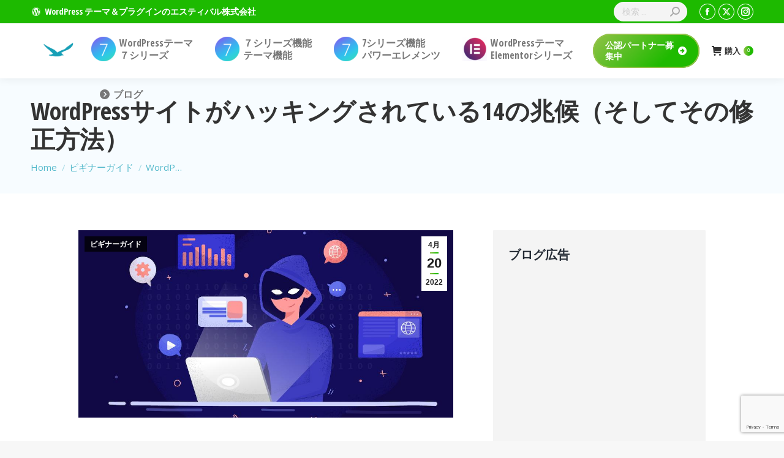

--- FILE ---
content_type: text/html; charset=UTF-8
request_url: https://estival.jp/beginner-guide/12-signs-your-wordpress-site-is-hacked/
body_size: 43782
content:
<!DOCTYPE html>
<!--[if !(IE 6) | !(IE 7) | !(IE 8)  ]><!-->
<html lang="ja" class="no-js">
<!--<![endif]-->
<!--GMOのコード１-->
	    <!--GMOのコード１ここまで-->
    <!--GMOのコード３-->
	<!-- Start cmkt-->
	<script type="text/javascript">
		var _cmktrn="53f9ead9e38daa1c949a4dcbbfdc82e4";
	</script>
	<!-- End cmkt -->
    <!--GMOのコード３ここまで-->
<head>
	<meta charset="UTF-8" />
		<meta name="viewport" content="width=device-width, initial-scale=1, maximum-scale=1, user-scalable=0">
			<link rel="profile" href="https://gmpg.org/xfn/11" />
	<script data-cfasync="false" data-no-defer="1" data-no-minify="1" data-no-optimize="1">var ewww_webp_supported=!1;function check_webp_feature(A,e){var w;e=void 0!==e?e:function(){},ewww_webp_supported?e(ewww_webp_supported):((w=new Image).onload=function(){ewww_webp_supported=0<w.width&&0<w.height,e&&e(ewww_webp_supported)},w.onerror=function(){e&&e(!1)},w.src="data:image/webp;base64,"+{alpha:"UklGRkoAAABXRUJQVlA4WAoAAAAQAAAAAAAAAAAAQUxQSAwAAAARBxAR/Q9ERP8DAABWUDggGAAAABQBAJ0BKgEAAQAAAP4AAA3AAP7mtQAAAA=="}[A])}check_webp_feature("alpha");</script><script data-cfasync="false" data-no-defer="1" data-no-minify="1" data-no-optimize="1">var Arrive=function(c,w){"use strict";if(c.MutationObserver&&"undefined"!=typeof HTMLElement){var r,a=0,u=(r=HTMLElement.prototype.matches||HTMLElement.prototype.webkitMatchesSelector||HTMLElement.prototype.mozMatchesSelector||HTMLElement.prototype.msMatchesSelector,{matchesSelector:function(e,t){return e instanceof HTMLElement&&r.call(e,t)},addMethod:function(e,t,r){var a=e[t];e[t]=function(){return r.length==arguments.length?r.apply(this,arguments):"function"==typeof a?a.apply(this,arguments):void 0}},callCallbacks:function(e,t){t&&t.options.onceOnly&&1==t.firedElems.length&&(e=[e[0]]);for(var r,a=0;r=e[a];a++)r&&r.callback&&r.callback.call(r.elem,r.elem);t&&t.options.onceOnly&&1==t.firedElems.length&&t.me.unbindEventWithSelectorAndCallback.call(t.target,t.selector,t.callback)},checkChildNodesRecursively:function(e,t,r,a){for(var i,n=0;i=e[n];n++)r(i,t,a)&&a.push({callback:t.callback,elem:i}),0<i.childNodes.length&&u.checkChildNodesRecursively(i.childNodes,t,r,a)},mergeArrays:function(e,t){var r,a={};for(r in e)e.hasOwnProperty(r)&&(a[r]=e[r]);for(r in t)t.hasOwnProperty(r)&&(a[r]=t[r]);return a},toElementsArray:function(e){return e=void 0!==e&&("number"!=typeof e.length||e===c)?[e]:e}}),e=(l.prototype.addEvent=function(e,t,r,a){a={target:e,selector:t,options:r,callback:a,firedElems:[]};return this._beforeAdding&&this._beforeAdding(a),this._eventsBucket.push(a),a},l.prototype.removeEvent=function(e){for(var t,r=this._eventsBucket.length-1;t=this._eventsBucket[r];r--)e(t)&&(this._beforeRemoving&&this._beforeRemoving(t),(t=this._eventsBucket.splice(r,1))&&t.length&&(t[0].callback=null))},l.prototype.beforeAdding=function(e){this._beforeAdding=e},l.prototype.beforeRemoving=function(e){this._beforeRemoving=e},l),t=function(i,n){var o=new e,l=this,s={fireOnAttributesModification:!1};return o.beforeAdding(function(t){var e=t.target;e!==c.document&&e!==c||(e=document.getElementsByTagName("html")[0]);var r=new MutationObserver(function(e){n.call(this,e,t)}),a=i(t.options);r.observe(e,a),t.observer=r,t.me=l}),o.beforeRemoving(function(e){e.observer.disconnect()}),this.bindEvent=function(e,t,r){t=u.mergeArrays(s,t);for(var a=u.toElementsArray(this),i=0;i<a.length;i++)o.addEvent(a[i],e,t,r)},this.unbindEvent=function(){var r=u.toElementsArray(this);o.removeEvent(function(e){for(var t=0;t<r.length;t++)if(this===w||e.target===r[t])return!0;return!1})},this.unbindEventWithSelectorOrCallback=function(r){var a=u.toElementsArray(this),i=r,e="function"==typeof r?function(e){for(var t=0;t<a.length;t++)if((this===w||e.target===a[t])&&e.callback===i)return!0;return!1}:function(e){for(var t=0;t<a.length;t++)if((this===w||e.target===a[t])&&e.selector===r)return!0;return!1};o.removeEvent(e)},this.unbindEventWithSelectorAndCallback=function(r,a){var i=u.toElementsArray(this);o.removeEvent(function(e){for(var t=0;t<i.length;t++)if((this===w||e.target===i[t])&&e.selector===r&&e.callback===a)return!0;return!1})},this},i=new function(){var s={fireOnAttributesModification:!1,onceOnly:!1,existing:!1};function n(e,t,r){return!(!u.matchesSelector(e,t.selector)||(e._id===w&&(e._id=a++),-1!=t.firedElems.indexOf(e._id)))&&(t.firedElems.push(e._id),!0)}var c=(i=new t(function(e){var t={attributes:!1,childList:!0,subtree:!0};return e.fireOnAttributesModification&&(t.attributes=!0),t},function(e,i){e.forEach(function(e){var t=e.addedNodes,r=e.target,a=[];null!==t&&0<t.length?u.checkChildNodesRecursively(t,i,n,a):"attributes"===e.type&&n(r,i)&&a.push({callback:i.callback,elem:r}),u.callCallbacks(a,i)})})).bindEvent;return i.bindEvent=function(e,t,r){t=void 0===r?(r=t,s):u.mergeArrays(s,t);var a=u.toElementsArray(this);if(t.existing){for(var i=[],n=0;n<a.length;n++)for(var o=a[n].querySelectorAll(e),l=0;l<o.length;l++)i.push({callback:r,elem:o[l]});if(t.onceOnly&&i.length)return r.call(i[0].elem,i[0].elem);setTimeout(u.callCallbacks,1,i)}c.call(this,e,t,r)},i},o=new function(){var a={};function i(e,t){return u.matchesSelector(e,t.selector)}var n=(o=new t(function(){return{childList:!0,subtree:!0}},function(e,r){e.forEach(function(e){var t=e.removedNodes,e=[];null!==t&&0<t.length&&u.checkChildNodesRecursively(t,r,i,e),u.callCallbacks(e,r)})})).bindEvent;return o.bindEvent=function(e,t,r){t=void 0===r?(r=t,a):u.mergeArrays(a,t),n.call(this,e,t,r)},o};d(HTMLElement.prototype),d(NodeList.prototype),d(HTMLCollection.prototype),d(HTMLDocument.prototype),d(Window.prototype);var n={};return s(i,n,"unbindAllArrive"),s(o,n,"unbindAllLeave"),n}function l(){this._eventsBucket=[],this._beforeAdding=null,this._beforeRemoving=null}function s(e,t,r){u.addMethod(t,r,e.unbindEvent),u.addMethod(t,r,e.unbindEventWithSelectorOrCallback),u.addMethod(t,r,e.unbindEventWithSelectorAndCallback)}function d(e){e.arrive=i.bindEvent,s(i,e,"unbindArrive"),e.leave=o.bindEvent,s(o,e,"unbindLeave")}}(window,void 0),ewww_webp_supported=!1;function check_webp_feature(e,t){var r;ewww_webp_supported?t(ewww_webp_supported):((r=new Image).onload=function(){ewww_webp_supported=0<r.width&&0<r.height,t(ewww_webp_supported)},r.onerror=function(){t(!1)},r.src="data:image/webp;base64,"+{alpha:"UklGRkoAAABXRUJQVlA4WAoAAAAQAAAAAAAAAAAAQUxQSAwAAAARBxAR/Q9ERP8DAABWUDggGAAAABQBAJ0BKgEAAQAAAP4AAA3AAP7mtQAAAA==",animation:"UklGRlIAAABXRUJQVlA4WAoAAAASAAAAAAAAAAAAQU5JTQYAAAD/////AABBTk1GJgAAAAAAAAAAAAAAAAAAAGQAAABWUDhMDQAAAC8AAAAQBxAREYiI/gcA"}[e])}function ewwwLoadImages(e){if(e){for(var t=document.querySelectorAll(".batch-image img, .image-wrapper a, .ngg-pro-masonry-item a, .ngg-galleria-offscreen-seo-wrapper a"),r=0,a=t.length;r<a;r++)ewwwAttr(t[r],"data-src",t[r].getAttribute("data-webp")),ewwwAttr(t[r],"data-thumbnail",t[r].getAttribute("data-webp-thumbnail"));for(var i=document.querySelectorAll("div.woocommerce-product-gallery__image"),r=0,a=i.length;r<a;r++)ewwwAttr(i[r],"data-thumb",i[r].getAttribute("data-webp-thumb"))}for(var n=document.querySelectorAll("video"),r=0,a=n.length;r<a;r++)ewwwAttr(n[r],"poster",e?n[r].getAttribute("data-poster-webp"):n[r].getAttribute("data-poster-image"));for(var o,l=document.querySelectorAll("img.ewww_webp_lazy_load"),r=0,a=l.length;r<a;r++)e&&(ewwwAttr(l[r],"data-lazy-srcset",l[r].getAttribute("data-lazy-srcset-webp")),ewwwAttr(l[r],"data-srcset",l[r].getAttribute("data-srcset-webp")),ewwwAttr(l[r],"data-lazy-src",l[r].getAttribute("data-lazy-src-webp")),ewwwAttr(l[r],"data-src",l[r].getAttribute("data-src-webp")),ewwwAttr(l[r],"data-orig-file",l[r].getAttribute("data-webp-orig-file")),ewwwAttr(l[r],"data-medium-file",l[r].getAttribute("data-webp-medium-file")),ewwwAttr(l[r],"data-large-file",l[r].getAttribute("data-webp-large-file")),null!=(o=l[r].getAttribute("srcset"))&&!1!==o&&o.includes("R0lGOD")&&ewwwAttr(l[r],"src",l[r].getAttribute("data-lazy-src-webp"))),l[r].className=l[r].className.replace(/\bewww_webp_lazy_load\b/,"");for(var s=document.querySelectorAll(".ewww_webp"),r=0,a=s.length;r<a;r++)e?(ewwwAttr(s[r],"srcset",s[r].getAttribute("data-srcset-webp")),ewwwAttr(s[r],"src",s[r].getAttribute("data-src-webp")),ewwwAttr(s[r],"data-orig-file",s[r].getAttribute("data-webp-orig-file")),ewwwAttr(s[r],"data-medium-file",s[r].getAttribute("data-webp-medium-file")),ewwwAttr(s[r],"data-large-file",s[r].getAttribute("data-webp-large-file")),ewwwAttr(s[r],"data-large_image",s[r].getAttribute("data-webp-large_image")),ewwwAttr(s[r],"data-src",s[r].getAttribute("data-webp-src"))):(ewwwAttr(s[r],"srcset",s[r].getAttribute("data-srcset-img")),ewwwAttr(s[r],"src",s[r].getAttribute("data-src-img"))),s[r].className=s[r].className.replace(/\bewww_webp\b/,"ewww_webp_loaded");window.jQuery&&jQuery.fn.isotope&&jQuery.fn.imagesLoaded&&(jQuery(".fusion-posts-container-infinite").imagesLoaded(function(){jQuery(".fusion-posts-container-infinite").hasClass("isotope")&&jQuery(".fusion-posts-container-infinite").isotope()}),jQuery(".fusion-portfolio:not(.fusion-recent-works) .fusion-portfolio-wrapper").imagesLoaded(function(){jQuery(".fusion-portfolio:not(.fusion-recent-works) .fusion-portfolio-wrapper").isotope()}))}function ewwwWebPInit(e){ewwwLoadImages(e),ewwwNggLoadGalleries(e),document.arrive(".ewww_webp",function(){ewwwLoadImages(e)}),document.arrive(".ewww_webp_lazy_load",function(){ewwwLoadImages(e)}),document.arrive("videos",function(){ewwwLoadImages(e)}),"loading"==document.readyState?document.addEventListener("DOMContentLoaded",ewwwJSONParserInit):("undefined"!=typeof galleries&&ewwwNggParseGalleries(e),ewwwWooParseVariations(e))}function ewwwAttr(e,t,r){null!=r&&!1!==r&&e.setAttribute(t,r)}function ewwwJSONParserInit(){"undefined"!=typeof galleries&&check_webp_feature("alpha",ewwwNggParseGalleries),check_webp_feature("alpha",ewwwWooParseVariations)}function ewwwWooParseVariations(e){if(e)for(var t=document.querySelectorAll("form.variations_form"),r=0,a=t.length;r<a;r++){var i=t[r].getAttribute("data-product_variations"),n=!1;try{for(var o in i=JSON.parse(i))void 0!==i[o]&&void 0!==i[o].image&&(void 0!==i[o].image.src_webp&&(i[o].image.src=i[o].image.src_webp,n=!0),void 0!==i[o].image.srcset_webp&&(i[o].image.srcset=i[o].image.srcset_webp,n=!0),void 0!==i[o].image.full_src_webp&&(i[o].image.full_src=i[o].image.full_src_webp,n=!0),void 0!==i[o].image.gallery_thumbnail_src_webp&&(i[o].image.gallery_thumbnail_src=i[o].image.gallery_thumbnail_src_webp,n=!0),void 0!==i[o].image.thumb_src_webp&&(i[o].image.thumb_src=i[o].image.thumb_src_webp,n=!0));n&&ewwwAttr(t[r],"data-product_variations",JSON.stringify(i))}catch(e){}}}function ewwwNggParseGalleries(e){if(e)for(var t in galleries){var r=galleries[t];galleries[t].images_list=ewwwNggParseImageList(r.images_list)}}function ewwwNggLoadGalleries(e){e&&document.addEventListener("ngg.galleria.themeadded",function(e,t){window.ngg_galleria._create_backup=window.ngg_galleria.create,window.ngg_galleria.create=function(e,t){var r=$(e).data("id");return galleries["gallery_"+r].images_list=ewwwNggParseImageList(galleries["gallery_"+r].images_list),window.ngg_galleria._create_backup(e,t)}})}function ewwwNggParseImageList(e){for(var t in e){var r=e[t];if(void 0!==r["image-webp"]&&(e[t].image=r["image-webp"],delete e[t]["image-webp"]),void 0!==r["thumb-webp"]&&(e[t].thumb=r["thumb-webp"],delete e[t]["thumb-webp"]),void 0!==r.full_image_webp&&(e[t].full_image=r.full_image_webp,delete e[t].full_image_webp),void 0!==r.srcsets)for(var a in r.srcsets)nggSrcset=r.srcsets[a],void 0!==r.srcsets[a+"-webp"]&&(e[t].srcsets[a]=r.srcsets[a+"-webp"],delete e[t].srcsets[a+"-webp"]);if(void 0!==r.full_srcsets)for(var i in r.full_srcsets)nggFSrcset=r.full_srcsets[i],void 0!==r.full_srcsets[i+"-webp"]&&(e[t].full_srcsets[i]=r.full_srcsets[i+"-webp"],delete e[t].full_srcsets[i+"-webp"])}return e}check_webp_feature("alpha",ewwwWebPInit);</script><meta name='robots' content='index, follow, max-image-preview:large, max-snippet:-1, max-video-preview:-1' />

	<!-- This site is optimized with the Yoast SEO plugin v26.6 - https://yoast.com/wordpress/plugins/seo/ -->
	<title>WordPressサイトがハッキングされている14の兆候（そしてその修正方法） - エスティバル</title>
	<meta name="description" content="WordPressサイトがハッキングされているかどうか、どのように確認したらよいかという質問をよく受けます。WordPress がハッキングされているかどうか、または危険にさらされているかどうかを把握するのに役立つ、いくつかの一般的な兆候もあります。この記事では、WordPressサイトがハッキングされている最も一般的な兆候と、それをクリーンアップするためにできることを紹介します。" />
	<link rel="canonical" href="https://estival.jp/beginner-guide/12-signs-your-wordpress-site-is-hacked/" />
	<meta property="og:locale" content="ja_JP" />
	<meta property="og:type" content="article" />
	<meta property="og:title" content="WordPressサイトがハッキングされている14の兆候（そしてその修正方法） - エスティバル" />
	<meta property="og:description" content="WordPressサイトがハッキングされているかどうか、どのように確認したらよいかという質問をよく受けます。WordPress がハッキングされているかどうか、または危険にさらされているかどうかを把握するのに役立つ、いくつかの一般的な兆候もあります。この記事では、WordPressサイトがハッキングされている最も一般的な兆候と、それをクリーンアップするためにできることを紹介します。" />
	<meta property="og:url" content="https://estival.jp/beginner-guide/12-signs-your-wordpress-site-is-hacked/" />
	<meta property="og:site_name" content="WordPressテーマ&amp;プラグインならエスティバル株式会社" />
	<meta property="article:publisher" content="https://www.facebook.com/estival.jp/" />
	<meta property="article:published_time" content="2022-04-20T07:49:26+00:00" />
	<meta property="article:modified_time" content="2022-04-20T07:50:04+00:00" />
	<meta property="og:image" content="https://estival.jp/wp-content/uploads/hacker-concept.jpg" />
	<meta property="og:image:width" content="1024" />
	<meta property="og:image:height" content="512" />
	<meta property="og:image:type" content="image/jpeg" />
	<meta name="author" content="エディターズ" />
	<meta name="twitter:card" content="summary_large_image" />
	<meta name="twitter:creator" content="@estival_jp" />
	<meta name="twitter:site" content="@estival_jp" />
	<meta name="twitter:label1" content="執筆者" />
	<meta name="twitter:data1" content="エディターズ" />
	<meta name="twitter:label2" content="推定読み取り時間" />
	<meta name="twitter:data2" content="48分" />
	<script type="application/ld+json" class="yoast-schema-graph">{"@context":"https://schema.org","@graph":[{"@type":"Article","@id":"https://estival.jp/beginner-guide/12-signs-your-wordpress-site-is-hacked/#article","isPartOf":{"@id":"https://estival.jp/beginner-guide/12-signs-your-wordpress-site-is-hacked/"},"author":{"name":"エディターズ","@id":"https://estival.jp/#/schema/person/5e373a9f23e08a018af48e4ba4751d18"},"headline":"WordPressサイトがハッキングされている14の兆候（そしてその修正方法）","datePublished":"2022-04-20T07:49:26+00:00","dateModified":"2022-04-20T07:50:04+00:00","mainEntityOfPage":{"@id":"https://estival.jp/beginner-guide/12-signs-your-wordpress-site-is-hacked/"},"wordCount":2061,"publisher":{"@id":"https://estival.jp/#organization"},"image":{"@id":"https://estival.jp/beginner-guide/12-signs-your-wordpress-site-is-hacked/#primaryimage"},"thumbnailUrl":"https://estival.jp/wp-content/uploads/hacker-concept.jpg","keywords":["ハッキング"],"articleSection":["ビギナーガイド"],"inLanguage":"ja"},{"@type":"WebPage","@id":"https://estival.jp/beginner-guide/12-signs-your-wordpress-site-is-hacked/","url":"https://estival.jp/beginner-guide/12-signs-your-wordpress-site-is-hacked/","name":"WordPressサイトがハッキングされている14の兆候（そしてその修正方法） - エスティバル","isPartOf":{"@id":"https://estival.jp/#website"},"primaryImageOfPage":{"@id":"https://estival.jp/beginner-guide/12-signs-your-wordpress-site-is-hacked/#primaryimage"},"image":{"@id":"https://estival.jp/beginner-guide/12-signs-your-wordpress-site-is-hacked/#primaryimage"},"thumbnailUrl":"https://estival.jp/wp-content/uploads/hacker-concept.jpg","datePublished":"2022-04-20T07:49:26+00:00","dateModified":"2022-04-20T07:50:04+00:00","description":"WordPressサイトがハッキングされているかどうか、どのように確認したらよいかという質問をよく受けます。WordPress がハッキングされているかどうか、または危険にさらされているかどうかを把握するのに役立つ、いくつかの一般的な兆候もあります。この記事では、WordPressサイトがハッキングされている最も一般的な兆候と、それをクリーンアップするためにできることを紹介します。","breadcrumb":{"@id":"https://estival.jp/beginner-guide/12-signs-your-wordpress-site-is-hacked/#breadcrumb"},"inLanguage":"ja","potentialAction":[{"@type":"ReadAction","target":["https://estival.jp/beginner-guide/12-signs-your-wordpress-site-is-hacked/"]}]},{"@type":"ImageObject","inLanguage":"ja","@id":"https://estival.jp/beginner-guide/12-signs-your-wordpress-site-is-hacked/#primaryimage","url":"https://estival.jp/wp-content/uploads/hacker-concept.jpg","contentUrl":"https://estival.jp/wp-content/uploads/hacker-concept.jpg","width":1024,"height":512,"caption":"hacker-concept"},{"@type":"BreadcrumbList","@id":"https://estival.jp/beginner-guide/12-signs-your-wordpress-site-is-hacked/#breadcrumb","itemListElement":[{"@type":"ListItem","position":1,"name":"ホーム","item":"https://estival.jp/"},{"@type":"ListItem","position":2,"name":"WordPressサイトがハッキングされている14の兆候（そしてその修正方法）"}]},{"@type":"WebSite","@id":"https://estival.jp/#website","url":"https://estival.jp/","name":"WordPressテーマ&amp;プラグインならエスティバル株式会社","description":"","publisher":{"@id":"https://estival.jp/#organization"},"potentialAction":[{"@type":"SearchAction","target":{"@type":"EntryPoint","urlTemplate":"https://estival.jp/?s={search_term_string}"},"query-input":{"@type":"PropertyValueSpecification","valueRequired":true,"valueName":"search_term_string"}}],"inLanguage":"ja"},{"@type":"Organization","@id":"https://estival.jp/#organization","name":"エスティバル株式会社","url":"https://estival.jp/","logo":{"@type":"ImageObject","inLanguage":"ja","@id":"https://estival.jp/#/schema/logo/image/","url":"https://estival.jp/wp-content/uploads/pwa-icon.png","contentUrl":"https://estival.jp/wp-content/uploads/pwa-icon.png","width":600,"height":600,"caption":"エスティバル株式会社"},"image":{"@id":"https://estival.jp/#/schema/logo/image/"},"sameAs":["https://www.facebook.com/estival.jp/","https://x.com/estival_jp","https://www.instagram.com/estival.co.ltd/"]},{"@type":"Person","@id":"https://estival.jp/#/schema/person/5e373a9f23e08a018af48e4ba4751d18","name":"エディターズ","image":{"@type":"ImageObject","inLanguage":"ja","@id":"https://estival.jp/#/schema/person/image/","url":"https://secure.gravatar.com/avatar/0a8bc6e878e3590c864ba69b2c2b79296d3c19c71e88e214fffbd9f64a2b0425?s=96&d=mm&r=g","contentUrl":"https://secure.gravatar.com/avatar/0a8bc6e878e3590c864ba69b2c2b79296d3c19c71e88e214fffbd9f64a2b0425?s=96&d=mm&r=g","caption":"エディターズ"}}]}</script>
	<!-- / Yoast SEO plugin. -->


<link rel='dns-prefetch' href='//www.googletagmanager.com' />
<link rel='dns-prefetch' href='//fonts.googleapis.com' />
<link rel="alternate" type="application/rss+xml" title="WordPressテーマ&amp;プラグインならエスティバル株式会社 &raquo; フィード" href="https://estival.jp/feed/" />
<link rel="alternate" type="application/rss+xml" title="WordPressテーマ&amp;プラグインならエスティバル株式会社 &raquo; コメントフィード" href="https://estival.jp/comments/feed/" />
<link rel="alternate" title="oEmbed (JSON)" type="application/json+oembed" href="https://estival.jp/wp-json/oembed/1.0/embed?url=https%3A%2F%2Festival.jp%2Fbeginner-guide%2F12-signs-your-wordpress-site-is-hacked%2F" />
<link rel="alternate" title="oEmbed (XML)" type="text/xml+oembed" href="https://estival.jp/wp-json/oembed/1.0/embed?url=https%3A%2F%2Festival.jp%2Fbeginner-guide%2F12-signs-your-wordpress-site-is-hacked%2F&#038;format=xml" />
<style id='wp-img-auto-sizes-contain-inline-css'>
img:is([sizes=auto i],[sizes^="auto," i]){contain-intrinsic-size:3000px 1500px}
/*# sourceURL=wp-img-auto-sizes-contain-inline-css */
</style>
<style id='wp-emoji-styles-inline-css'>

	img.wp-smiley, img.emoji {
		display: inline !important;
		border: none !important;
		box-shadow: none !important;
		height: 1em !important;
		width: 1em !important;
		margin: 0 0.07em !important;
		vertical-align: -0.1em !important;
		background: none !important;
		padding: 0 !important;
	}
/*# sourceURL=wp-emoji-styles-inline-css */
</style>
<style id='classic-theme-styles-inline-css'>
/*! This file is auto-generated */
.wp-block-button__link{color:#fff;background-color:#32373c;border-radius:9999px;box-shadow:none;text-decoration:none;padding:calc(.667em + 2px) calc(1.333em + 2px);font-size:1.125em}.wp-block-file__button{background:#32373c;color:#fff;text-decoration:none}
/*# sourceURL=/wp-includes/css/classic-themes.min.css */
</style>
<style id='global-styles-inline-css'>
:root{--wp--preset--aspect-ratio--square: 1;--wp--preset--aspect-ratio--4-3: 4/3;--wp--preset--aspect-ratio--3-4: 3/4;--wp--preset--aspect-ratio--3-2: 3/2;--wp--preset--aspect-ratio--2-3: 2/3;--wp--preset--aspect-ratio--16-9: 16/9;--wp--preset--aspect-ratio--9-16: 9/16;--wp--preset--color--black: #000000;--wp--preset--color--cyan-bluish-gray: #abb8c3;--wp--preset--color--white: #FFF;--wp--preset--color--pale-pink: #f78da7;--wp--preset--color--vivid-red: #cf2e2e;--wp--preset--color--luminous-vivid-orange: #ff6900;--wp--preset--color--luminous-vivid-amber: #fcb900;--wp--preset--color--light-green-cyan: #7bdcb5;--wp--preset--color--vivid-green-cyan: #00d084;--wp--preset--color--pale-cyan-blue: #8ed1fc;--wp--preset--color--vivid-cyan-blue: #0693e3;--wp--preset--color--vivid-purple: #9b51e0;--wp--preset--color--accent: #93c248;--wp--preset--color--dark-gray: #111;--wp--preset--color--light-gray: #767676;--wp--preset--gradient--vivid-cyan-blue-to-vivid-purple: linear-gradient(135deg,rgb(6,147,227) 0%,rgb(155,81,224) 100%);--wp--preset--gradient--light-green-cyan-to-vivid-green-cyan: linear-gradient(135deg,rgb(122,220,180) 0%,rgb(0,208,130) 100%);--wp--preset--gradient--luminous-vivid-amber-to-luminous-vivid-orange: linear-gradient(135deg,rgb(252,185,0) 0%,rgb(255,105,0) 100%);--wp--preset--gradient--luminous-vivid-orange-to-vivid-red: linear-gradient(135deg,rgb(255,105,0) 0%,rgb(207,46,46) 100%);--wp--preset--gradient--very-light-gray-to-cyan-bluish-gray: linear-gradient(135deg,rgb(238,238,238) 0%,rgb(169,184,195) 100%);--wp--preset--gradient--cool-to-warm-spectrum: linear-gradient(135deg,rgb(74,234,220) 0%,rgb(151,120,209) 20%,rgb(207,42,186) 40%,rgb(238,44,130) 60%,rgb(251,105,98) 80%,rgb(254,248,76) 100%);--wp--preset--gradient--blush-light-purple: linear-gradient(135deg,rgb(255,206,236) 0%,rgb(152,150,240) 100%);--wp--preset--gradient--blush-bordeaux: linear-gradient(135deg,rgb(254,205,165) 0%,rgb(254,45,45) 50%,rgb(107,0,62) 100%);--wp--preset--gradient--luminous-dusk: linear-gradient(135deg,rgb(255,203,112) 0%,rgb(199,81,192) 50%,rgb(65,88,208) 100%);--wp--preset--gradient--pale-ocean: linear-gradient(135deg,rgb(255,245,203) 0%,rgb(182,227,212) 50%,rgb(51,167,181) 100%);--wp--preset--gradient--electric-grass: linear-gradient(135deg,rgb(202,248,128) 0%,rgb(113,206,126) 100%);--wp--preset--gradient--midnight: linear-gradient(135deg,rgb(2,3,129) 0%,rgb(40,116,252) 100%);--wp--preset--font-size--small: 13px;--wp--preset--font-size--medium: 20px;--wp--preset--font-size--large: 36px;--wp--preset--font-size--x-large: 42px;--wp--preset--spacing--20: 0.44rem;--wp--preset--spacing--30: 0.67rem;--wp--preset--spacing--40: 1rem;--wp--preset--spacing--50: 1.5rem;--wp--preset--spacing--60: 2.25rem;--wp--preset--spacing--70: 3.38rem;--wp--preset--spacing--80: 5.06rem;--wp--preset--shadow--natural: 6px 6px 9px rgba(0, 0, 0, 0.2);--wp--preset--shadow--deep: 12px 12px 50px rgba(0, 0, 0, 0.4);--wp--preset--shadow--sharp: 6px 6px 0px rgba(0, 0, 0, 0.2);--wp--preset--shadow--outlined: 6px 6px 0px -3px rgb(255, 255, 255), 6px 6px rgb(0, 0, 0);--wp--preset--shadow--crisp: 6px 6px 0px rgb(0, 0, 0);}:where(.is-layout-flex){gap: 0.5em;}:where(.is-layout-grid){gap: 0.5em;}body .is-layout-flex{display: flex;}.is-layout-flex{flex-wrap: wrap;align-items: center;}.is-layout-flex > :is(*, div){margin: 0;}body .is-layout-grid{display: grid;}.is-layout-grid > :is(*, div){margin: 0;}:where(.wp-block-columns.is-layout-flex){gap: 2em;}:where(.wp-block-columns.is-layout-grid){gap: 2em;}:where(.wp-block-post-template.is-layout-flex){gap: 1.25em;}:where(.wp-block-post-template.is-layout-grid){gap: 1.25em;}.has-black-color{color: var(--wp--preset--color--black) !important;}.has-cyan-bluish-gray-color{color: var(--wp--preset--color--cyan-bluish-gray) !important;}.has-white-color{color: var(--wp--preset--color--white) !important;}.has-pale-pink-color{color: var(--wp--preset--color--pale-pink) !important;}.has-vivid-red-color{color: var(--wp--preset--color--vivid-red) !important;}.has-luminous-vivid-orange-color{color: var(--wp--preset--color--luminous-vivid-orange) !important;}.has-luminous-vivid-amber-color{color: var(--wp--preset--color--luminous-vivid-amber) !important;}.has-light-green-cyan-color{color: var(--wp--preset--color--light-green-cyan) !important;}.has-vivid-green-cyan-color{color: var(--wp--preset--color--vivid-green-cyan) !important;}.has-pale-cyan-blue-color{color: var(--wp--preset--color--pale-cyan-blue) !important;}.has-vivid-cyan-blue-color{color: var(--wp--preset--color--vivid-cyan-blue) !important;}.has-vivid-purple-color{color: var(--wp--preset--color--vivid-purple) !important;}.has-black-background-color{background-color: var(--wp--preset--color--black) !important;}.has-cyan-bluish-gray-background-color{background-color: var(--wp--preset--color--cyan-bluish-gray) !important;}.has-white-background-color{background-color: var(--wp--preset--color--white) !important;}.has-pale-pink-background-color{background-color: var(--wp--preset--color--pale-pink) !important;}.has-vivid-red-background-color{background-color: var(--wp--preset--color--vivid-red) !important;}.has-luminous-vivid-orange-background-color{background-color: var(--wp--preset--color--luminous-vivid-orange) !important;}.has-luminous-vivid-amber-background-color{background-color: var(--wp--preset--color--luminous-vivid-amber) !important;}.has-light-green-cyan-background-color{background-color: var(--wp--preset--color--light-green-cyan) !important;}.has-vivid-green-cyan-background-color{background-color: var(--wp--preset--color--vivid-green-cyan) !important;}.has-pale-cyan-blue-background-color{background-color: var(--wp--preset--color--pale-cyan-blue) !important;}.has-vivid-cyan-blue-background-color{background-color: var(--wp--preset--color--vivid-cyan-blue) !important;}.has-vivid-purple-background-color{background-color: var(--wp--preset--color--vivid-purple) !important;}.has-black-border-color{border-color: var(--wp--preset--color--black) !important;}.has-cyan-bluish-gray-border-color{border-color: var(--wp--preset--color--cyan-bluish-gray) !important;}.has-white-border-color{border-color: var(--wp--preset--color--white) !important;}.has-pale-pink-border-color{border-color: var(--wp--preset--color--pale-pink) !important;}.has-vivid-red-border-color{border-color: var(--wp--preset--color--vivid-red) !important;}.has-luminous-vivid-orange-border-color{border-color: var(--wp--preset--color--luminous-vivid-orange) !important;}.has-luminous-vivid-amber-border-color{border-color: var(--wp--preset--color--luminous-vivid-amber) !important;}.has-light-green-cyan-border-color{border-color: var(--wp--preset--color--light-green-cyan) !important;}.has-vivid-green-cyan-border-color{border-color: var(--wp--preset--color--vivid-green-cyan) !important;}.has-pale-cyan-blue-border-color{border-color: var(--wp--preset--color--pale-cyan-blue) !important;}.has-vivid-cyan-blue-border-color{border-color: var(--wp--preset--color--vivid-cyan-blue) !important;}.has-vivid-purple-border-color{border-color: var(--wp--preset--color--vivid-purple) !important;}.has-vivid-cyan-blue-to-vivid-purple-gradient-background{background: var(--wp--preset--gradient--vivid-cyan-blue-to-vivid-purple) !important;}.has-light-green-cyan-to-vivid-green-cyan-gradient-background{background: var(--wp--preset--gradient--light-green-cyan-to-vivid-green-cyan) !important;}.has-luminous-vivid-amber-to-luminous-vivid-orange-gradient-background{background: var(--wp--preset--gradient--luminous-vivid-amber-to-luminous-vivid-orange) !important;}.has-luminous-vivid-orange-to-vivid-red-gradient-background{background: var(--wp--preset--gradient--luminous-vivid-orange-to-vivid-red) !important;}.has-very-light-gray-to-cyan-bluish-gray-gradient-background{background: var(--wp--preset--gradient--very-light-gray-to-cyan-bluish-gray) !important;}.has-cool-to-warm-spectrum-gradient-background{background: var(--wp--preset--gradient--cool-to-warm-spectrum) !important;}.has-blush-light-purple-gradient-background{background: var(--wp--preset--gradient--blush-light-purple) !important;}.has-blush-bordeaux-gradient-background{background: var(--wp--preset--gradient--blush-bordeaux) !important;}.has-luminous-dusk-gradient-background{background: var(--wp--preset--gradient--luminous-dusk) !important;}.has-pale-ocean-gradient-background{background: var(--wp--preset--gradient--pale-ocean) !important;}.has-electric-grass-gradient-background{background: var(--wp--preset--gradient--electric-grass) !important;}.has-midnight-gradient-background{background: var(--wp--preset--gradient--midnight) !important;}.has-small-font-size{font-size: var(--wp--preset--font-size--small) !important;}.has-medium-font-size{font-size: var(--wp--preset--font-size--medium) !important;}.has-large-font-size{font-size: var(--wp--preset--font-size--large) !important;}.has-x-large-font-size{font-size: var(--wp--preset--font-size--x-large) !important;}
:where(.wp-block-post-template.is-layout-flex){gap: 1.25em;}:where(.wp-block-post-template.is-layout-grid){gap: 1.25em;}
:where(.wp-block-term-template.is-layout-flex){gap: 1.25em;}:where(.wp-block-term-template.is-layout-grid){gap: 1.25em;}
:where(.wp-block-columns.is-layout-flex){gap: 2em;}:where(.wp-block-columns.is-layout-grid){gap: 2em;}
:root :where(.wp-block-pullquote){font-size: 1.5em;line-height: 1.6;}
/*# sourceURL=global-styles-inline-css */
</style>
<link rel='stylesheet' id='contact-form-7-css' href='https://estival.jp/wp-content/plugins/contact-form-7/includes/css/styles.css?ver=6.1.4' media='all' />
<link rel='stylesheet' id='go-pricing-styles-css' href='https://estival.jp/wp-content/plugins/go_pricing/assets/css/go_pricing_styles.css?ver=3.4' media='all' />
<style id='woocommerce-inline-inline-css'>
.woocommerce form .form-row .required { visibility: visible; }
/*# sourceURL=woocommerce-inline-inline-css */
</style>
<link rel='stylesheet' id='the7-font-css' href='https://estival.jp/wp-content/themes/dt-the7/fonts/icomoon-the7-font/icomoon-the7-font.min.css?ver=14.0.1.1' media='all' />
<link rel='stylesheet' id='the7-awesome-fonts-css' href='https://estival.jp/wp-content/themes/dt-the7/fonts/FontAwesome/css/all.min.css?ver=14.0.1.1' media='all' />
<link rel='stylesheet' id='the7-awesome-fonts-back-css' href='https://estival.jp/wp-content/themes/dt-the7/fonts/FontAwesome/back-compat.min.css?ver=14.0.1.1' media='all' />
<link rel='stylesheet' id='the7-Defaults-css' href='https://estival.jp/wp-content/uploads/smile_fonts/Defaults/Defaults.css?ver=6.9' media='all' />
<link rel='stylesheet' id='the7-icomoon-feather-24x24-css' href='https://estival.jp/wp-content/uploads/smile_fonts/icomoon-feather-24x24/icomoon-feather-24x24.css?ver=6.9' media='all' />
<link rel='stylesheet' id='the7-icomoon-free-social-contact-16x16-css' href='https://estival.jp/wp-content/uploads/smile_fonts/icomoon-free-social-contact-16x16/icomoon-free-social-contact-16x16.css?ver=6.9' media='all' />
<link rel='stylesheet' id='the7-icomoon-pixeden-stroke-32x32-css' href='https://estival.jp/wp-content/uploads/smile_fonts/icomoon-pixeden-stroke-32x32/icomoon-pixeden-stroke-32x32.css?ver=6.9' media='all' />
<link rel='stylesheet' id='the7-icomoon-elegent-line-icons-32x32-css' href='https://estival.jp/wp-content/uploads/smile_fonts/icomoon-elegent-line-icons-32x32/icomoon-elegent-line-icons-32x32.css?ver=6.9' media='all' />
<link rel='stylesheet' id='the7-icomoon-fontawesome-brand-16x16-css' href='https://estival.jp/wp-content/uploads/smile_fonts/icomoon-fontawesome-brand-16x16/icomoon-fontawesome-brand-16x16.css?ver=6.9' media='all' />
<link rel='stylesheet' id='the7-icomoon-icomoonfree-16x16-css' href='https://estival.jp/wp-content/uploads/smile_fonts/icomoon-icomoonfree-16x16/icomoon-icomoonfree-16x16.css?ver=6.9' media='all' />
<link rel='stylesheet' id='the7-icomoon-material-24x24-css' href='https://estival.jp/wp-content/uploads/smile_fonts/icomoon-material-24x24/icomoon-material-24x24.css?ver=6.9' media='all' />
<link rel='stylesheet' id='the7-icomoon-numbers-32x32-css' href='https://estival.jp/wp-content/uploads/smile_fonts/icomoon-numbers-32x32/icomoon-numbers-32x32.css?ver=6.9' media='all' />
<link rel='stylesheet' id='js_composer_front-css' href='https://estival.jp/wp-content/plugins/js_composer/assets/css/js_composer.min.css?ver=8.7.2' media='all' />
<link rel='stylesheet' id='dt-web-fonts-css' href='https://fonts.googleapis.com/css?family=Open+Sans+Condensed:400,500,600,700%7COpen+Sans:400,500,600,700%7CRoboto:400,600,700&#038;display=swap' media='all' />
<link rel='stylesheet' id='dt-main-css' href='https://estival.jp/wp-content/themes/dt-the7/css/main.min.css?ver=14.0.1.1' media='all' />
<style id='dt-main-inline-css'>
body #load {
  display: block;
  height: 100%;
  overflow: hidden;
  position: fixed;
  width: 100%;
  z-index: 9901;
  opacity: 1;
  visibility: visible;
  transition: all .35s ease-out;
}
.load-wrap {
  width: 100%;
  height: 100%;
  background-position: center center;
  background-repeat: no-repeat;
  text-align: center;
  display: -ms-flexbox;
  display: -ms-flex;
  display: flex;
  -ms-align-items: center;
  -ms-flex-align: center;
  align-items: center;
  -ms-flex-flow: column wrap;
  flex-flow: column wrap;
  -ms-flex-pack: center;
  -ms-justify-content: center;
  justify-content: center;
}
.load-wrap > svg {
  position: absolute;
  top: 50%;
  left: 50%;
  transform: translate(-50%,-50%);
}
#load {
  background: var(--the7-elementor-beautiful-loading-bg,#ffffff);
  --the7-beautiful-spinner-color2: var(--the7-beautiful-spinner-color,rgba(31,186,0,0.6));
}

/*# sourceURL=dt-main-inline-css */
</style>
<link rel='stylesheet' id='the7-custom-scrollbar-css' href='https://estival.jp/wp-content/themes/dt-the7/lib/custom-scrollbar/custom-scrollbar.min.css?ver=14.0.1.1' media='all' />
<link rel='stylesheet' id='the7-wpbakery-css' href='https://estival.jp/wp-content/themes/dt-the7/css/wpbakery.min.css?ver=14.0.1.1' media='all' />
<link rel='stylesheet' id='the7-core-css' href='https://estival.jp/wp-content/plugins/dt-the7-core/assets/css/post-type.min.css?ver=2.7.12' media='all' />
<link rel='stylesheet' id='hcb-style-css' href='https://estival.jp/wp-content/plugins/highlighting-code-block/build/css/hcb--light.css?ver=2.0.1' media='all' />
<style id='hcb-style-inline-css'>
:root{--hcb--fz--base: 14px}:root{--hcb--fz--mobile: 13px}:root{--hcb--ff:Menlo, Consolas, "Hiragino Kaku Gothic ProN", "Hiragino Sans", Meiryo, sans-serif;}
/*# sourceURL=hcb-style-inline-css */
</style>
<link rel='stylesheet' id='the7-css-vars-css' href='https://estival.jp/wp-content/uploads/the7-css/css-vars.css?ver=5c4a6349a65a' media='all' />
<link rel='stylesheet' id='dt-custom-css' href='https://estival.jp/wp-content/uploads/the7-css/custom.css?ver=5c4a6349a65a' media='all' />
<link rel='stylesheet' id='wc-dt-custom-css' href='https://estival.jp/wp-content/uploads/the7-css/compatibility/wc-dt-custom.css?ver=5c4a6349a65a' media='all' />
<link rel='stylesheet' id='dt-media-css' href='https://estival.jp/wp-content/uploads/the7-css/media.css?ver=5c4a6349a65a' media='all' />
<link rel='stylesheet' id='the7-mega-menu-css' href='https://estival.jp/wp-content/uploads/the7-css/mega-menu.css?ver=5c4a6349a65a' media='all' />
<link rel='stylesheet' id='the7-elements-albums-portfolio-css' href='https://estival.jp/wp-content/uploads/the7-css/the7-elements-albums-portfolio.css?ver=5c4a6349a65a' media='all' />
<link rel='stylesheet' id='the7-elements-css' href='https://estival.jp/wp-content/uploads/the7-css/post-type-dynamic.css?ver=5c4a6349a65a' media='all' />
<link rel='stylesheet' id='style-css' href='https://estival.jp/wp-content/themes/dt-the7-child/style.css?ver=14.0.1.1' media='all' />
<link rel='stylesheet' id='the7-elementor-global-css' href='https://estival.jp/wp-content/themes/dt-the7/css/compatibility/elementor/elementor-global.min.css?ver=14.0.1.1' media='all' />
<link rel='stylesheet' id='ultimate-vc-addons-style-min-css' href='https://estival.jp/wp-content/plugins/Ultimate_VC_Addons/assets/min-css/ultimate.min.css?ver=3.21.2' media='all' />
<link rel='stylesheet' id='bdt-uikit-css' href='https://estival.jp/wp-content/plugins/bdthemes-element-pack/assets/css/bdt-uikit.css?ver=3.21.7' media='all' />
<link rel='stylesheet' id='ep-helper-css' href='https://estival.jp/wp-content/plugins/bdthemes-element-pack/assets/css/ep-helper.css?ver=9.0.11' media='all' />
<script src="https://estival.jp/wp-includes/js/jquery/jquery.min.js?ver=3.7.1" id="jquery-core-js"></script>
<script src="https://estival.jp/wp-includes/js/jquery/jquery-migrate.min.js?ver=3.4.1" id="jquery-migrate-js"></script>
<script id="woocommerce-google-analytics-integration-gtag-js-after">
/* Google Analytics for WooCommerce (gtag.js) */
					window.dataLayer = window.dataLayer || [];
					function gtag(){dataLayer.push(arguments);}
					// Set up default consent state.
					for ( const mode of [{"analytics_storage":"denied","ad_storage":"denied","ad_user_data":"denied","ad_personalization":"denied","region":["AT","BE","BG","HR","CY","CZ","DK","EE","FI","FR","DE","GR","HU","IS","IE","IT","LV","LI","LT","LU","MT","NL","NO","PL","PT","RO","SK","SI","ES","SE","GB","CH"]}] || [] ) {
						gtag( "consent", "default", { "wait_for_update": 500, ...mode } );
					}
					gtag("js", new Date());
					gtag("set", "developer_id.dOGY3NW", true);
					gtag("config", "G-E2BS38W1L3", {"track_404":true,"allow_google_signals":true,"logged_in":false,"linker":{"domains":[],"allow_incoming":false},"custom_map":{"dimension1":"logged_in"}});
//# sourceURL=woocommerce-google-analytics-integration-gtag-js-after
</script>
<script src="https://estival.jp/wp-content/plugins/woocommerce/assets/js/jquery-blockui/jquery.blockUI.min.js?ver=2.7.0-wc.10.4.3" id="wc-jquery-blockui-js" data-wp-strategy="defer"></script>
<script id="wc-add-to-cart-js-extra">
var wc_add_to_cart_params = {"ajax_url":"/wp-admin/admin-ajax.php","wc_ajax_url":"/?wc-ajax=%%endpoint%%","i18n_view_cart":"\u30ab\u30fc\u30c8\u3092\u898b\u308b","cart_url":"https://estival.jp/cart/","is_cart":"","cart_redirect_after_add":"no"};
//# sourceURL=wc-add-to-cart-js-extra
</script>
<script src="https://estival.jp/wp-content/plugins/woocommerce/assets/js/frontend/add-to-cart.min.js?ver=10.4.3" id="wc-add-to-cart-js" data-wp-strategy="defer"></script>
<script src="https://estival.jp/wp-content/plugins/woocommerce/assets/js/js-cookie/js.cookie.min.js?ver=2.1.4-wc.10.4.3" id="wc-js-cookie-js" defer data-wp-strategy="defer"></script>
<script id="woocommerce-js-extra">
var woocommerce_params = {"ajax_url":"/wp-admin/admin-ajax.php","wc_ajax_url":"/?wc-ajax=%%endpoint%%","i18n_password_show":"\u30d1\u30b9\u30ef\u30fc\u30c9\u3092\u8868\u793a","i18n_password_hide":"\u30d1\u30b9\u30ef\u30fc\u30c9\u3092\u96a0\u3059"};
//# sourceURL=woocommerce-js-extra
</script>
<script src="https://estival.jp/wp-content/plugins/woocommerce/assets/js/frontend/woocommerce.min.js?ver=10.4.3" id="woocommerce-js" defer data-wp-strategy="defer"></script>
<script src="https://estival.jp/wp-content/plugins/js_composer/assets/js/vendors/woocommerce-add-to-cart.js?ver=8.7.2" id="vc_woocommerce-add-to-cart-js-js"></script>
<script id="dt-above-fold-js-extra">
var dtLocal = {"themeUrl":"https://estival.jp/wp-content/themes/dt-the7","passText":"\u3053\u306e\u4fdd\u8b77\u3055\u308c\u305f\u6295\u7a3f\u3092\u8868\u793a\u3059\u308b\u306b\u306f\u3001\u4ee5\u4e0b\u306e\u30d1\u30b9\u30ef\u30fc\u30c9\u3092\u5165\u529b\u3057\u3066\u304f\u3060\u3055\u3044\uff1a","moreButtonText":{"loading":"\u8aad\u307f\u8fbc\u307f\u4e2d\u2026","loadMore":"\u3082\u3063\u3068\u8aad\u307f\u8fbc\u3080"},"postID":"36931","ajaxurl":"https://estival.jp/wp-admin/admin-ajax.php","REST":{"baseUrl":"https://estival.jp/wp-json/the7/v1","endpoints":{"sendMail":"/send-mail"}},"contactMessages":{"required":"1\u3064\u4ee5\u4e0a\u306e\u30d5\u30a3\u30fc\u30eb\u30c9\u306b\u30a8\u30e9\u30fc\u304c\u3042\u308a\u307e\u3059\u3002 \u78ba\u8a8d\u3057\u3066\u3082\u3046\u4e00\u5ea6\u304a\u8a66\u3057\u304f\u3060\u3055\u3044\u3002","terms":"\u30d7\u30e9\u30a4\u30d0\u30b7\u30fc\u30dd\u30ea\u30b7\u30fc\u306b\u540c\u610f\u3057\u3066\u304f\u3060\u3055\u3044\u3002","fillTheCaptchaError":"captcha\u30b3\u30fc\u30c9\u3092\u78ba\u8a8d\u3057\u3066\u304f\u3060\u3055\u3044"},"captchaSiteKey":"","ajaxNonce":"62925b9114","pageData":"","themeSettings":{"smoothScroll":"off","lazyLoading":false,"desktopHeader":{"height":90},"ToggleCaptionEnabled":"disabled","ToggleCaption":"\u30ca\u30d3\u30b2\u30fc\u30b7\u30e7\u30f3","floatingHeader":{"showAfter":94,"showMenu":true,"height":76,"logo":{"showLogo":true,"html":"\u003Cimg class=\" preload-me\" src=\"https://estival.jp/wp-content/uploads/icon-color.png\" srcset=\"https://estival.jp/wp-content/uploads/icon-color.png 60w, https://estival.jp/wp-content/uploads/icon-color-hd.png 120w\" width=\"60\" height=\"60\"   sizes=\"60px\" alt=\"WordPress\u30c6\u30fc\u30de&amp;\u30d7\u30e9\u30b0\u30a4\u30f3\u306a\u3089\u30a8\u30b9\u30c6\u30a3\u30d0\u30eb\u682a\u5f0f\u4f1a\u793e\" /\u003E","url":"https://estival.jp/"}},"topLine":{"floatingTopLine":{"logo":{"showLogo":false,"html":""}}},"mobileHeader":{"firstSwitchPoint":1024,"secondSwitchPoint":599,"firstSwitchPointHeight":60,"secondSwitchPointHeight":60,"mobileToggleCaptionEnabled":"disabled","mobileToggleCaption":"\u30e1\u30cb\u30e5\u30fc"},"stickyMobileHeaderFirstSwitch":{"logo":{"html":"\u003Cimg class=\" preload-me\" src=\"https://estival.jp/wp-content/uploads/icon-color.png\" srcset=\"https://estival.jp/wp-content/uploads/icon-color.png 60w, https://estival.jp/wp-content/uploads/icon-color-hd.png 120w\" width=\"60\" height=\"60\"   sizes=\"60px\" alt=\"WordPress\u30c6\u30fc\u30de&amp;\u30d7\u30e9\u30b0\u30a4\u30f3\u306a\u3089\u30a8\u30b9\u30c6\u30a3\u30d0\u30eb\u682a\u5f0f\u4f1a\u793e\" /\u003E"}},"stickyMobileHeaderSecondSwitch":{"logo":{"html":"\u003Cimg class=\" preload-me\" src=\"https://estival.jp/wp-content/uploads/icon-color.png\" srcset=\"https://estival.jp/wp-content/uploads/icon-color.png 60w, https://estival.jp/wp-content/uploads/icon-color-hd.png 120w\" width=\"60\" height=\"60\"   sizes=\"60px\" alt=\"WordPress\u30c6\u30fc\u30de&amp;\u30d7\u30e9\u30b0\u30a4\u30f3\u306a\u3089\u30a8\u30b9\u30c6\u30a3\u30d0\u30eb\u682a\u5f0f\u4f1a\u793e\" /\u003E"}},"sidebar":{"switchPoint":990},"boxedWidth":"1340px"},"VCMobileScreenWidth":"768","wcCartFragmentHash":"4423e91657599ae1761dbe73bf0374f4","elementor":{"settings":{"container_width":1140}}};
var dtShare = {"shareButtonText":{"facebook":"Facebook\u3067\u30b7\u30a7\u30a2","twitter":"Share on X","pinterest":"\u30d4\u30f3\u3059\u308b","linkedin":"Linkedin\u3067\u30b7\u30a7\u30a2","whatsapp":"Whatsapp\u3067\u30b7\u30a7\u30a2"},"overlayOpacity":"80"};
//# sourceURL=dt-above-fold-js-extra
</script>
<script src="https://estival.jp/wp-content/themes/dt-the7/js/above-the-fold.min.js?ver=14.0.1.1" id="dt-above-fold-js"></script>
<script src="https://estival.jp/wp-content/themes/dt-the7/js/compatibility/woocommerce/woocommerce.min.js?ver=14.0.1.1" id="dt-woocommerce-js"></script>
<script src="https://estival.jp/wp-includes/js/jquery/ui/core.min.js?ver=1.13.3" id="jquery-ui-core-js"></script>
<script src="https://estival.jp/wp-content/plugins/Ultimate_VC_Addons/assets/min-js/ultimate.min.js?ver=3.21.2" id="ultimate-vc-addons-script-js"></script>
<script src="https://estival.jp/wp-content/plugins/Ultimate_VC_Addons/assets/min-js/ultimate_bg.min.js?ver=3.21.2" id="ultimate-vc-addons-row-bg-js"></script>
<script></script><link rel="https://api.w.org/" href="https://estival.jp/wp-json/" /><link rel="alternate" title="JSON" type="application/json" href="https://estival.jp/wp-json/wp/v2/posts/36931" /><link rel="EditURI" type="application/rsd+xml" title="RSD" href="https://estival.jp/xmlrpc.php?rsd" />
<meta name="generator" content="WordPress 6.9" />
<meta name="generator" content="WooCommerce 10.4.3" />
<link rel='shortlink' href='https://estival.jp/?p=36931' />
<!-- Starting: Conversion Tracking for WooCommerce (https://wordpress.org/plugins/woocommerce-conversion-tracking/) -->
<!-- End: Conversion Tracking for WooCommerce Codes -->
<meta name="thumbnail" content="https://estival.jp/wp-content/uploads/hacker-concept.jpg" />	<noscript><style>.woocommerce-product-gallery{ opacity: 1 !important; }</style></noscript>
	<meta name="generator" content="Elementor 3.34.0; settings: css_print_method-external, google_font-enabled, font_display-auto">
			<style>
				.e-con.e-parent:nth-of-type(n+4):not(.e-lazyloaded):not(.e-no-lazyload),
				.e-con.e-parent:nth-of-type(n+4):not(.e-lazyloaded):not(.e-no-lazyload) * {
					background-image: none !important;
				}
				@media screen and (max-height: 1024px) {
					.e-con.e-parent:nth-of-type(n+3):not(.e-lazyloaded):not(.e-no-lazyload),
					.e-con.e-parent:nth-of-type(n+3):not(.e-lazyloaded):not(.e-no-lazyload) * {
						background-image: none !important;
					}
				}
				@media screen and (max-height: 640px) {
					.e-con.e-parent:nth-of-type(n+2):not(.e-lazyloaded):not(.e-no-lazyload),
					.e-con.e-parent:nth-of-type(n+2):not(.e-lazyloaded):not(.e-no-lazyload) * {
						background-image: none !important;
					}
				}
			</style>
			<meta name="generator" content="Powered by WPBakery Page Builder - drag and drop page builder for WordPress."/>
<style data-type="vc_custom-css">a {
    color:#0366D6;
}
a:hover {
    color:#0366D6;
}</style><meta name="generator" content="Powered by Slider Revolution 6.7.38 - responsive, Mobile-Friendly Slider Plugin for WordPress with comfortable drag and drop interface." />
<script type="text/javascript" id="the7-loader-script">
document.addEventListener("DOMContentLoaded", function(event) {
	var load = document.getElementById("load");
	if(!load.classList.contains('loader-removed')){
		var removeLoading = setTimeout(function() {
			load.className += " loader-removed";
		}, 300);
	}
});
</script>
		<link rel="icon" href="https://estival.jp/wp-content/uploads/favicon.ico" type="image/x-icon" sizes="16x16"/><link rel="icon" href="https://estival.jp/wp-content/uploads/favicon32.ico" type="image/x-icon" sizes="32x32"/><script>function setREVStartSize(e){
			//window.requestAnimationFrame(function() {
				window.RSIW = window.RSIW===undefined ? window.innerWidth : window.RSIW;
				window.RSIH = window.RSIH===undefined ? window.innerHeight : window.RSIH;
				try {
					var pw = document.getElementById(e.c).parentNode.offsetWidth,
						newh;
					pw = pw===0 || isNaN(pw) || (e.l=="fullwidth" || e.layout=="fullwidth") ? window.RSIW : pw;
					e.tabw = e.tabw===undefined ? 0 : parseInt(e.tabw);
					e.thumbw = e.thumbw===undefined ? 0 : parseInt(e.thumbw);
					e.tabh = e.tabh===undefined ? 0 : parseInt(e.tabh);
					e.thumbh = e.thumbh===undefined ? 0 : parseInt(e.thumbh);
					e.tabhide = e.tabhide===undefined ? 0 : parseInt(e.tabhide);
					e.thumbhide = e.thumbhide===undefined ? 0 : parseInt(e.thumbhide);
					e.mh = e.mh===undefined || e.mh=="" || e.mh==="auto" ? 0 : parseInt(e.mh,0);
					if(e.layout==="fullscreen" || e.l==="fullscreen")
						newh = Math.max(e.mh,window.RSIH);
					else{
						e.gw = Array.isArray(e.gw) ? e.gw : [e.gw];
						for (var i in e.rl) if (e.gw[i]===undefined || e.gw[i]===0) e.gw[i] = e.gw[i-1];
						e.gh = e.el===undefined || e.el==="" || (Array.isArray(e.el) && e.el.length==0)? e.gh : e.el;
						e.gh = Array.isArray(e.gh) ? e.gh : [e.gh];
						for (var i in e.rl) if (e.gh[i]===undefined || e.gh[i]===0) e.gh[i] = e.gh[i-1];
											
						var nl = new Array(e.rl.length),
							ix = 0,
							sl;
						e.tabw = e.tabhide>=pw ? 0 : e.tabw;
						e.thumbw = e.thumbhide>=pw ? 0 : e.thumbw;
						e.tabh = e.tabhide>=pw ? 0 : e.tabh;
						e.thumbh = e.thumbhide>=pw ? 0 : e.thumbh;
						for (var i in e.rl) nl[i] = e.rl[i]<window.RSIW ? 0 : e.rl[i];
						sl = nl[0];
						for (var i in nl) if (sl>nl[i] && nl[i]>0) { sl = nl[i]; ix=i;}
						var m = pw>(e.gw[ix]+e.tabw+e.thumbw) ? 1 : (pw-(e.tabw+e.thumbw)) / (e.gw[ix]);
						newh =  (e.gh[ix] * m) + (e.tabh + e.thumbh);
					}
					var el = document.getElementById(e.c);
					if (el!==null && el) el.style.height = newh+"px";
					el = document.getElementById(e.c+"_wrapper");
					if (el!==null && el) {
						el.style.height = newh+"px";
						el.style.display = "block";
					}
				} catch(e){
					console.log("Failure at Presize of Slider:" + e)
				}
			//});
		  };</script>
<style type="text/css" data-type="vc_shortcodes-custom-css">.vc_custom_1647593832122{margin-bottom: 40px !important;border-top-width: 5px !important;border-right-width: 5px !important;border-bottom-width: 5px !important;border-left-width: 5px !important;padding-right: 30px !important;padding-bottom: 35px !important;padding-left: 30px !important;border-left-color: #2af598 !important;border-left-style: solid !important;border-right-color: #2af598 !important;border-right-style: solid !important;border-top-color: #2af598 !important;border-top-style: solid !important;border-bottom-color: #2af598 !important;border-bottom-style: solid !important;border-radius: 10px !important;}.vc_custom_1647593821186{margin-bottom: 40px !important;border-top-width: 5px !important;border-right-width: 5px !important;border-bottom-width: 5px !important;border-left-width: 5px !important;padding-right: 30px !important;padding-bottom: 35px !important;padding-left: 30px !important;border-left-color: #2af598 !important;border-left-style: solid !important;border-right-color: #2af598 !important;border-right-style: solid !important;border-top-color: #2af598 !important;border-top-style: solid !important;border-bottom-color: #2af598 !important;border-bottom-style: solid !important;border-radius: 10px !important;}.vc_custom_1648191689140{border-top-width: 1px !important;border-bottom-width: 1px !important;border-top-color: #d8d8d8 !important;border-top-style: solid !important;border-bottom-color: #d8d8d8 !important;border-bottom-style: solid !important;}.vc_custom_1648191689140{border-top-width: 1px !important;border-bottom-width: 1px !important;border-top-color: #d8d8d8 !important;border-top-style: solid !important;border-bottom-color: #d8d8d8 !important;border-bottom-style: solid !important;}.vc_custom_1648191689140{border-top-width: 1px !important;border-bottom-width: 1px !important;border-top-color: #d8d8d8 !important;border-top-style: solid !important;border-bottom-color: #d8d8d8 !important;border-bottom-style: solid !important;}.vc_custom_1648191689140{border-top-width: 1px !important;border-bottom-width: 1px !important;border-top-color: #d8d8d8 !important;border-top-style: solid !important;border-bottom-color: #d8d8d8 !important;border-bottom-style: solid !important;}.vc_custom_1646722194216{margin-top: 40px !important;margin-bottom: 80px !important;}</style><noscript><style> .wpb_animate_when_almost_visible { opacity: 1; }</style></noscript><!-- Google Tag Manager -->
<script>(function(w,d,s,l,i){w[l]=w[l]||[];w[l].push({'gtm.start':
new Date().getTime(),event:'gtm.js'});var f=d.getElementsByTagName(s)[0],
j=d.createElement(s),dl=l!='dataLayer'?'&l='+l:'';j.async=true;j.src=
'https://www.googletagmanager.com/gtm.js?id='+i+dl;f.parentNode.insertBefore(j,f);
})(window,document,'script','dataLayer','GTM-PWRQMTC');</script>
<!-- End Google Tag Manager -->

<!-- Google Tag Manager (noscript) -->
<noscript><iframe src="https://www.googletagmanager.com/ns.html?id=GTM-PWRQMTC"
height="0" width="0" style="display:none;visibility:hidden"></iframe></noscript>
<!-- End Google Tag Manager (noscript) -->


<script src="https://r.moshimo.com/af/r/maftag.js"></script>
<script src="https://link-ag.net/dist/p/l/index.js"></script>
<script type="text/javascript">
(function(callback){
var script = document.createElement("script");
script.type = "text/javascript";
script.src = "https://www.rentracks.jp/js/itp/rt.track.js?t=" + (new Date()).getTime();
if ( script.readyState ) {
script.onreadystatechange = function() {
if ( script.readyState === "loaded" || script.readyState === "complete" ) {
script.onreadystatechange = null;
callback();
}
};
} else {
script.onload = function() {
callback();
};
}
document.getElementsByTagName("head")[0].appendChild(script);
}(function(){}));
</script>

<script>//スムーススクロール なぜかWooCommerceで説明が非表示になる
/*
jQuery(function(){
   jQuery('a[href^="#"]').click(function() {
		   var adjust = 100;
      var speed = 800;
      var href= jQuery(this).attr("href");
      var target = jQuery(href == "#" || href == "" ? 'html' : href);
      var position = target.offset().top - adjust;
      jQuery('body,html').animate({scrollTop:position}, speed, 'swing');
      return false;
   });
});
*/
</script>


<script type='text/javascript'> //Moneytrack ITP設定
 (function(d) {
  var scriptTrack = document.createElement('script');
  scriptTrack.src = 'https://assets.monetrack.com/scripts/track.js';
   scriptTrack.async = true;
  document.getElementsByTagName('head')[0].appendChild(scriptTrack);
 })(document);
</script>


<!-- Global site tag (gtag.js) - Google Analytics -->
<script async src="https://www.googletagmanager.com/gtag/js?id=UA-89241415-1"></script>
<script>
  window.dataLayer = window.dataLayer || [];
  function gtag(){dataLayer.push(arguments);}
  gtag('js', new Date());

  gtag('config', 'G-E2BS38W1L3');
</script>

<!-- A8net-->
<script src="//statics.a8.net/a8sales/a8sales.js"></script>

<!-- Woomy -->
<script type="text/javascript" src="//woomy.me/resource/js/cv/client/0/24860/zero_affiliate_20209.js" async></script>

<!-- Google Adsence -->
<script async src="https://pagead2.googlesyndication.com/pagead/js/adsbygoogle.js?client=ca-pub-6217825128996654"
     crossorigin="anonymous"></script><style id='the7-custom-inline-css' type='text/css'>
.alignfull {
  margin-top: calc(2 * 1rem);
  margin-right: 0;
  margin-bottom: calc(2 * 1rem);
  margin-left: 0;
  max-width: 100%;
}

.wp-block-image.alignfull img {
  width: 100vw;
  margin-left: auto;
  margin-right: auto;
}

.woocommerce-Price-amount.amount {
	font-size: 1.6em;
	font-weight: 700;
}

.woocom-list-content .price ins, .woocom-list-content .price ins * {
		color: #ff0000 !important;
}

.dt-mega-parent .sidebar-content .widget *, .dt-mega-parent .sidebar-content .widget:not(.widget_icl_lang_sel_widget) a:not(:hover), .dt-mega-parent .sidebar-content.solid-bg .widget:not(.widget_icl_lang_sel_widget) a:not(:hover) *{
    color: #ffffff;
}
</style>
    <!--GMOのコード２-->
    <!-- Start cmkt-->
	<script type="text/javascript">
		var _cmktid="ABJ38003";
		(function () {var _cmktr="r"+(new Date().getTime()*Math.random()*9);var _cmktjs = document.createElement("script");var s = document.getElementsByTagName("script")[0];_cmktjs.async = true;_cmktjs.src = "//cmkt.jp/req/i.js?r="+_cmktr;s.parentNode.insertBefore(_cmktjs, s);}());
	</script>
	<!-- End cmkt -->
    <!--GMOのコード２ここまで-->
</head>
<body id="the7-body" class="wp-singular post-template post-template-template-microsite post-template-template-microsite-php single single-post postid-36931 single-format-standard wp-custom-logo wp-embed-responsive wp-theme-dt-the7 wp-child-theme-dt-the7-child theme-dt-the7 the7-core-ver-2.7.12 woocommerce-no-js one-page-row no-comments fancy-header-on dt-responsive-on right-mobile-menu-close-icon ouside-menu-close-icon mobile-hamburger-close-bg-enable mobile-hamburger-close-bg-hover-enable  fade-medium-mobile-menu-close-icon fade-medium-menu-close-icon accent-gradient srcset-enabled btn-flat custom-btn-color custom-btn-hover-color phantom-sticky phantom-shadow-decoration phantom-main-logo-on sticky-mobile-header top-header first-switch-logo-left first-switch-menu-right second-switch-logo-left second-switch-menu-right right-mobile-menu layzr-loading-on inline-message-style the7-ver-14.0.1.1 dt-fa-compatibility wpb-js-composer js-comp-ver-8.7.2 vc_responsive elementor-default elementor-kit-25312">
<!-- The7 14.0.1.1 -->
<div id="load" class="hourglass-loader">
	<div class="load-wrap"><style type="text/css">
    .the7-spinner {
        width: 60px;
        height: 72px;
        position: relative;
    }
    .the7-spinner > div {
        animation: spinner-animation 1.2s cubic-bezier(1, 1, 1, 1) infinite;
        width: 9px;
        left: 0;
        display: inline-block;
        position: absolute;
        background-color:var(--the7-beautiful-spinner-color2);
        height: 18px;
        top: 27px;
    }
    div.the7-spinner-animate-2 {
        animation-delay: 0.2s;
        left: 13px
    }
    div.the7-spinner-animate-3 {
        animation-delay: 0.4s;
        left: 26px
    }
    div.the7-spinner-animate-4 {
        animation-delay: 0.6s;
        left: 39px
    }
    div.the7-spinner-animate-5 {
        animation-delay: 0.8s;
        left: 52px
    }
    @keyframes spinner-animation {
        0% {
            top: 27px;
            height: 18px;
        }
        20% {
            top: 9px;
            height: 54px;
        }
        50% {
            top: 27px;
            height: 18px;
        }
        100% {
            top: 27px;
            height: 18px;
        }
    }
</style>

<div class="the7-spinner">
    <div class="the7-spinner-animate-1"></div>
    <div class="the7-spinner-animate-2"></div>
    <div class="the7-spinner-animate-3"></div>
    <div class="the7-spinner-animate-4"></div>
    <div class="the7-spinner-animate-5"></div>
</div></div>
</div>
<div id="page" >
	<a class="skip-link screen-reader-text" href="#content">コンテンツをスキップ</a>

<div class="masthead inline-header left widgets full-height shadow-decoration shadow-mobile-header-decoration small-mobile-menu-icon dt-parent-menu-clickable show-sub-menu-on-hover show-mobile-logo" >

	<div class="top-bar full-width-line top-bar-line-hide">
	<div class="top-bar-bg" ></div>
	<div class="left-widgets mini-widgets"><span class="mini-contacts phone show-on-desktop in-top-bar-left in-menu-second-switch"><i class="fa-fw Defaults-wordpress"></i>WordPress テーマ＆プラグインのエスティバル株式会社</span></div><div class="right-widgets mini-widgets"><div class="mini-search show-on-desktop near-logo-first-switch near-logo-second-switch animate-search-width custom-icon"><form class="searchform mini-widget-searchform" role="search" method="get" action="https://estival.jp/">

	<div class="screen-reader-text">検索:</div>

	
		<input type="text" aria-label="Search" class="field searchform-s" name="s" value="" placeholder="検索 ..." title="Search form"/>
		<a href="" class="search-icon"  aria-label="Search"><i class="the7-mw-icon-search-bold" aria-hidden="true"></i></a>

			<input type="submit" class="assistive-text searchsubmit" value="Go!"/>
</form>
</div><div class="soc-ico show-on-desktop in-top-bar-right in-menu-second-switch disabled-bg custom-border border-on hover-accent-bg hover-disabled-border  hover-border-off"><a title="Facebook page opens in new window" href="https://www.facebook.com/estival.jp/" target="_blank" class="facebook"><span class="soc-font-icon"></span><span class="screen-reader-text">Facebook page opens in new window</span></a><a title="X page opens in new window" href="https://twitter.com/estival_jp" target="_blank" class="twitter"><span class="soc-font-icon"></span><span class="screen-reader-text">X page opens in new window</span></a><a title="Instagram page opens in new window" href="https://www.instagram.com/estival.co.ltd/" target="_blank" class="instagram"><span class="soc-font-icon"></span><span class="screen-reader-text">Instagram page opens in new window</span></a></div></div></div>

	<header class="header-bar" role="banner">

		<div class="branding">
	<div id="site-title" class="assistive-text">WordPressテーマ&amp;プラグインならエスティバル株式会社</div>
	<div id="site-description" class="assistive-text"></div>
	<a class="same-logo" href="https://estival.jp/"><img class=" preload-me" src="https://estival.jp/wp-content/uploads/icon-color.png" srcset="https://estival.jp/wp-content/uploads/icon-color.png 60w, https://estival.jp/wp-content/uploads/icon-color-hd.png 120w" width="60" height="60"   sizes="60px" alt="WordPressテーマ&amp;プラグインならエスティバル株式会社" /><img class="mobile-logo preload-me" src="https://estival.jp/wp-content/uploads/icon-color.png" srcset="https://estival.jp/wp-content/uploads/icon-color.png 60w, https://estival.jp/wp-content/uploads/icon-color-hd.png 120w" width="60" height="60"   sizes="60px" alt="WordPressテーマ&amp;プラグインならエスティバル株式会社" /></a></div>

		<ul id="primary-menu" class="main-nav underline-decoration l-to-r-line gradient-hover outside-item-remove-margin"><li class="menu-item menu-item-type-custom menu-item-object-custom menu-item-has-children menu-item-28038 first has-children depth-0 dt-mega-menu mega-full-width mega-column-5"><a href='#' class=' mega-menu-img mega-menu-img-left' data-level='1' aria-haspopup='true' aria-expanded='false'><img class="preload-me lazy-load aspect" src="data:image/svg+xml,%3Csvg%20xmlns%3D&#39;http%3A%2F%2Fwww.w3.org%2F2000%2Fsvg&#39;%20viewBox%3D&#39;0%200%2040%2040&#39;%2F%3E" data-src="https://estival.jp/wp-content/uploads/7logo-main-hd-40x40.png" data-srcset="https://estival.jp/wp-content/uploads/7logo-main-hd-40x40.png 40w, https://estival.jp/wp-content/uploads/7logo-main-hd-80x80.png 80w" loading="eager" sizes="(max-width: 40px) 100vw, 40px" alt="Menu icon" width="40" height="40"  style="--ratio: 40 / 40;border-radius: 0px;margin: 0px 6px 0px 0px;" /><span class="menu-item-text"><span class="menu-text">WordPressテーマ<br>７シリーズ</span></span></a><div class="dt-mega-menu-wrap"><ul class="sub-nav gradient-hover level-arrows-on" role="group"><li class="menu-item menu-item-type-custom menu-item-object-custom menu-item-has-children menu-item-28041 first has-children depth-1 no-link dt-mega-parent wf-1-5"><a class='not-clickable-item mega-menu-img mega-menu-img-left' data-level='2' aria-haspopup='true' aria-expanded='false'><i class="fa-fw far fa-building" style="margin: 10px 6px 10px 0px;" ></i><span class="menu-item-text"><span class="menu-text">企業・ビジネステーマ</span></span></a><ul class="sub-nav gradient-hover level-arrows-on" role="group"><li class="menu-item menu-item-type-custom menu-item-object-custom menu-item-28042 first depth-2"><a href='https://estival.jp/item/corporate-wordpress-theme/' class=' mega-menu-img mega-menu-img-left' data-level='3'><img class="preload-me lazy-load aspect" src="data:image/svg+xml,%3Csvg%20xmlns%3D&#39;http%3A%2F%2Fwww.w3.org%2F2000%2Fsvg&#39;%20viewBox%3D&#39;0%200%2020%2020&#39;%2F%3E" data-src="https://estival.jp/wp-content/uploads/theme-icon-corporate-20x20.png" data-srcset="https://estival.jp/wp-content/uploads/theme-icon-corporate-20x20.png 20w, https://estival.jp/wp-content/uploads/theme-icon-corporate-40x40.png 40w" loading="eager" sizes="(max-width: 20px) 100vw, 20px" alt="Menu icon" width="20" height="20"  style="--ratio: 20 / 20;border-radius: 0px;margin: 0px 6px 0px 0px;" /><span class="menu-item-text"><span class="menu-text">企業・ビジネス向け WordPressテーマ</span></span></a></li> <li class="menu-item menu-item-type-custom menu-item-object-custom menu-item-28043 depth-2"><a href='https://estival.jp/item/design-creative-wordpress-theme/' class=' mega-menu-img mega-menu-img-left' data-level='3'><img class="preload-me lazy-load aspect" src="data:image/svg+xml,%3Csvg%20xmlns%3D&#39;http%3A%2F%2Fwww.w3.org%2F2000%2Fsvg&#39;%20viewBox%3D&#39;0%200%2020%2020&#39;%2F%3E" data-src="https://estival.jp/wp-content/uploads/theme-icon-agency-20x20.png" data-srcset="https://estival.jp/wp-content/uploads/theme-icon-agency-20x20.png 20w, https://estival.jp/wp-content/uploads/theme-icon-agency-40x40.png 40w" loading="eager" sizes="(max-width: 20px) 100vw, 20px" alt="Menu icon" width="20" height="20"  style="--ratio: 20 / 20;border-radius: 0px;margin: 0px 6px 0px 0px;" /><span class="menu-item-text"><span class="menu-text">デザイン・制作会社向け WordPressテーマ</span></span></a></li> <li class="menu-item menu-item-type-custom menu-item-object-custom menu-item-28044 depth-2"><a href='https://estival.jp/item/business-wordpress-theme/' class=' mega-menu-img mega-menu-img-left' data-level='3'><img class="preload-me lazy-load aspect" src="data:image/svg+xml,%3Csvg%20xmlns%3D&#39;http%3A%2F%2Fwww.w3.org%2F2000%2Fsvg&#39;%20viewBox%3D&#39;0%200%2020%2020&#39;%2F%3E" data-src="https://estival.jp/wp-content/uploads/theme-icon-business-20x20.png" data-srcset="https://estival.jp/wp-content/uploads/theme-icon-business-20x20.png 20w, https://estival.jp/wp-content/uploads/theme-icon-business-40x40.png 40w" loading="eager" sizes="(max-width: 20px) 100vw, 20px" alt="Menu icon" width="20" height="20"  style="--ratio: 20 / 20;border-radius: 0px;margin: 0px 6px 0px 0px;" /><span class="menu-item-text"><span class="menu-text">ビジネス・企業向けテーマ２ WordPressテーマ</span></span></a></li> <li class="menu-item menu-item-type-custom menu-item-object-custom menu-item-28045 depth-2"><a href='https://estival.jp/item/construction-wordpress-theme/' class=' mega-menu-img mega-menu-img-left' data-level='3'><img class="preload-me lazy-load aspect" src="data:image/svg+xml,%3Csvg%20xmlns%3D&#39;http%3A%2F%2Fwww.w3.org%2F2000%2Fsvg&#39;%20viewBox%3D&#39;0%200%2020%2020&#39;%2F%3E" data-src="https://estival.jp/wp-content/uploads/theme-icon-constraction-20x20.png" data-srcset="https://estival.jp/wp-content/uploads/theme-icon-constraction-20x20.png 20w, https://estival.jp/wp-content/uploads/theme-icon-constraction-40x40.png 40w" loading="eager" sizes="(max-width: 20px) 100vw, 20px" alt="Menu icon" width="20" height="20"  style="--ratio: 20 / 20;border-radius: 0px;margin: 0px 6px 0px 0px;" /><span class="menu-item-text"><span class="menu-text">建設・工務店向け WordPressテーマ</span></span></a></li> </ul></li> <li class="menu-item menu-item-type-custom menu-item-object-custom menu-item-has-children menu-item-28065 has-children depth-1 hide-mega-title no-link dt-mega-parent wf-1-5"><a href='#' class='not-clickable-item' data-level='2' aria-haspopup='true' aria-expanded='false'><div style="height: 40px"></i></div><span class="menu-item-text"><span class="menu-text">企業・ビジネステーマ</span></span></a><ul class="sub-nav gradient-hover level-arrows-on" role="group"><li class="menu-item menu-item-type-custom menu-item-object-custom menu-item-28046 first depth-2"><a href='https://estival.jp/item/travel-wordpress-theme/' data-level='3'><span class="menu-item-text"><span class="menu-text">ツアー・旅行会社サイト向け WordPressテーマ</span></span></a></li> <li class="menu-item menu-item-type-custom menu-item-object-custom menu-item-28047 depth-2"><a href='https://estival.jp/item/corporate2-wordpress-theme/' class=' mega-menu-img mega-menu-img-left' data-level='3'><img class="preload-me lazy-load aspect" src="data:image/svg+xml,%3Csvg%20xmlns%3D&#39;http%3A%2F%2Fwww.w3.org%2F2000%2Fsvg&#39;%20viewBox%3D&#39;0%200%2020%2020&#39;%2F%3E" data-src="https://estival.jp/wp-content/uploads/rc-logo-icon-20x20.png" data-srcset="https://estival.jp/wp-content/uploads/rc-logo-icon-20x20.png 20w, https://estival.jp/wp-content/uploads/rc-logo-icon-40x40.png 40w" loading="eager" sizes="(max-width: 20px) 100vw, 20px" alt="Menu icon" width="20" height="20"  style="--ratio: 20 / 20;border-radius: 0px;margin: 0px 6px 0px 0px;" /><span class="menu-item-text"><span class="menu-text">企業 – 製造・メーカー向け WordPressテーマ</span></span></a></li> <li class="menu-item menu-item-type-custom menu-item-object-custom menu-item-28048 depth-2"><a href='https://estival.jp/item/biz4er-wordpress-theme/' class=' mega-menu-img mega-menu-img-left' data-level='3'><img class="preload-me lazy-load aspect" src="data:image/svg+xml,%3Csvg%20xmlns%3D&#39;http%3A%2F%2Fwww.w3.org%2F2000%2Fsvg&#39;%20viewBox%3D&#39;0%200%2020%2020&#39;%2F%3E" data-src="https://estival.jp/wp-content/uploads/favicon-20x20.png" data-srcset="https://estival.jp/wp-content/uploads/favicon-20x20.png 20w, https://estival.jp/wp-content/uploads/favicon-40x40.png 40w" loading="eager" sizes="(max-width: 20px) 100vw, 20px" alt="Menu icon" width="20" height="20"  style="--ratio: 20 / 20;border-radius: 0px;margin: 0px 6px 0px 0px;" /><span class="menu-item-text"><span class="menu-text">カジュアル＆マルチユース WordPressテーマ</span></span></a></li> <li class="menu-item menu-item-type-custom menu-item-object-custom menu-item-28049 depth-2"><a href='https://estival.jp/item/estate3-wordpress-theme/' class=' mega-menu-img mega-menu-img-left' data-level='3'><img class="preload-me lazy-load aspect" src="data:image/svg+xml,%3Csvg%20xmlns%3D&#39;http%3A%2F%2Fwww.w3.org%2F2000%2Fsvg&#39;%20viewBox%3D&#39;0%200%2020%2020&#39;%2F%3E" data-src="https://estival.jp/wp-content/uploads/estate3-logo2-20x20.jpg" data-srcset="https://estival.jp/wp-content/uploads/estate3-logo2-20x20.jpg 20w, https://estival.jp/wp-content/uploads/estate3-logo2-40x40.jpg 40w" loading="eager" sizes="(max-width: 20px) 100vw, 20px" alt="Menu icon" width="20" height="20"  style="--ratio: 20 / 20;border-radius: 0px;margin: 0px 6px 0px 0px;" /><span class="menu-item-text"><span class="menu-text">不動産サイト・エステート向け WordPressテーマ</span></span></a></li> </ul></li> <li class="menu-item menu-item-type-custom menu-item-object-custom menu-item-has-children menu-item-28050 has-children depth-1 no-link dt-mega-parent wf-1-5"><a class='not-clickable-item mega-menu-img mega-menu-img-left' data-level='2' aria-haspopup='true' aria-expanded='false'><i class="fa-fw Defaults-medkit" style="margin: 10px 6px 10px 0px;" ></i><span class="menu-item-text"><span class="menu-text">医療・クリニック</span></span></a><ul class="sub-nav gradient-hover level-arrows-on" role="group"><li class="menu-item menu-item-type-custom menu-item-object-custom menu-item-28051 first depth-2"><a href='https://estival.jp/item/dental-clinic-wordpress-theme/' class=' mega-menu-img mega-menu-img-left' data-level='3'><img class="preload-me lazy-load aspect" src="data:image/svg+xml,%3Csvg%20xmlns%3D&#39;http%3A%2F%2Fwww.w3.org%2F2000%2Fsvg&#39;%20viewBox%3D&#39;0%200%2020%2020&#39;%2F%3E" data-src="https://estival.jp/wp-content/uploads/theme-icon-dental-20x20.png" data-srcset="https://estival.jp/wp-content/uploads/theme-icon-dental-20x20.png 20w, https://estival.jp/wp-content/uploads/theme-icon-dental-40x40.png 40w" loading="eager" sizes="(max-width: 20px) 100vw, 20px" alt="Menu icon" width="20" height="20"  style="--ratio: 20 / 20;border-radius: 0px;margin: 0px 6px 0px 0px;" /><span class="menu-item-text"><span class="menu-text">歯科・クリニック向け WordPressテーマ</span></span></a></li> <li class="menu-item menu-item-type-custom menu-item-object-custom menu-item-28052 depth-2"><a href='https://estival.jp/item/medical-wordpress-theme/' class=' mega-menu-img mega-menu-img-left' data-level='3'><img class="preload-me lazy-load aspect" src="data:image/svg+xml,%3Csvg%20xmlns%3D&#39;http%3A%2F%2Fwww.w3.org%2F2000%2Fsvg&#39;%20viewBox%3D&#39;0%200%2020%2020&#39;%2F%3E" data-src="https://estival.jp/wp-content/uploads/theme-icon-medical-20x20.png" data-srcset="https://estival.jp/wp-content/uploads/theme-icon-medical-20x20.png 20w, https://estival.jp/wp-content/uploads/theme-icon-medical-40x40.png 40w" loading="eager" sizes="(max-width: 20px) 100vw, 20px" alt="Menu icon" width="20" height="20"  style="--ratio: 20 / 20;border-radius: 0px;margin: 0px 6px 0px 0px;" /><span class="menu-item-text"><span class="menu-text">病院・医療機関向けサイト WordPressテーマ</span></span></a></li> <li class="menu-item menu-item-type-custom menu-item-object-custom menu-item-28053 depth-2"><a href='https://estival.jp/item/psy-wordpress-theme/' class=' mega-menu-img mega-menu-img-left' data-level='3'><img class="preload-me lazy-load aspect" src="data:image/svg+xml,%3Csvg%20xmlns%3D&#39;http%3A%2F%2Fwww.w3.org%2F2000%2Fsvg&#39;%20viewBox%3D&#39;0%200%2020%2020&#39;%2F%3E" data-src="https://estival.jp/wp-content/uploads/theme-icon-psy-20x20.png" data-srcset="https://estival.jp/wp-content/uploads/theme-icon-psy-20x20.png 20w, https://estival.jp/wp-content/uploads/theme-icon-psy-40x40.png 40w" loading="eager" sizes="(max-width: 20px) 100vw, 20px" alt="Menu icon" width="20" height="20"  style="--ratio: 20 / 20;border-radius: 0px;margin: 0px 6px 0px 0px;" /><span class="menu-item-text"><span class="menu-text">メンタル・心療クリニック向けサイト WordPressテーマ</span></span></a></li> </ul></li> <li class="menu-item menu-item-type-custom menu-item-object-custom menu-item-has-children menu-item-28054 has-children depth-1 no-link dt-mega-parent wf-1-5"><a class='not-clickable-item mega-menu-img mega-menu-img-left' data-level='2' aria-haspopup='true' aria-expanded='false'><i class="fa-fw fas fa-shopping-bag" style="margin: 10px 6px 10px 0px;" ></i><span class="menu-item-text"><span class="menu-text">ショップ・スクール</span></span></a><ul class="sub-nav gradient-hover level-arrows-on" role="group"><li class="menu-item menu-item-type-custom menu-item-object-custom menu-item-28055 first depth-2"><a href='https://estival.jp/item/small-shop-wordpress-theme/' class=' mega-menu-img mega-menu-img-left' data-level='3'><img class="preload-me lazy-load aspect" src="data:image/svg+xml,%3Csvg%20xmlns%3D&#39;http%3A%2F%2Fwww.w3.org%2F2000%2Fsvg&#39;%20viewBox%3D&#39;0%200%2020%2020&#39;%2F%3E" data-src="https://estival.jp/wp-content/uploads/theme-icon-snack-20x20.png" data-srcset="https://estival.jp/wp-content/uploads/theme-icon-snack-20x20.png 20w, https://estival.jp/wp-content/uploads/theme-icon-snack-40x40.png 40w" loading="eager" sizes="(max-width: 20px) 100vw, 20px" alt="Menu icon" width="20" height="20"  style="--ratio: 20 / 20;border-radius: 0px;margin: 0px 6px 0px 0px;" /><span class="menu-item-text"><span class="menu-text">小売店・ショップ向け WordPressテーマ</span></span></a></li> <li class="menu-item menu-item-type-custom menu-item-object-custom menu-item-28056 depth-2"><a href='https://estival.jp/item/dance-school-wordpress-theme/' class=' mega-menu-img mega-menu-img-left' data-level='3'><img class="preload-me lazy-load aspect" src="data:image/svg+xml,%3Csvg%20xmlns%3D&#39;http%3A%2F%2Fwww.w3.org%2F2000%2Fsvg&#39;%20viewBox%3D&#39;0%200%2020%2020&#39;%2F%3E" data-src="https://estival.jp/wp-content/uploads/theme-icon-dance-20x20.png" data-srcset="https://estival.jp/wp-content/uploads/theme-icon-dance-20x20.png 20w, https://estival.jp/wp-content/uploads/theme-icon-dance-40x40.png 40w" loading="eager" sizes="(max-width: 20px) 100vw, 20px" alt="Menu icon" width="20" height="20"  style="--ratio: 20 / 20;border-radius: 0px;margin: 0px 6px 0px 0px;" /><span class="menu-item-text"><span class="menu-text">教室・スクールサイト向け WordPressテーマ</span></span></a></li> <li class="menu-item menu-item-type-custom menu-item-object-custom menu-item-28057 depth-2"><a href='https://estival.jp/item/beauty-studio-wordpress-theme/' data-level='3'><span class="menu-item-text"><span class="menu-text">美容室・ネイルサロン向け WordPressテーマ</span></span></a></li> <li class="menu-item menu-item-type-custom menu-item-object-custom menu-item-28058 depth-2"><a href='https://estival.jp/item/fashion-store-wordpress-theme/' class=' mega-menu-img mega-menu-img-left' data-level='3'><img class="preload-me lazy-load aspect" src="data:image/svg+xml,%3Csvg%20xmlns%3D&#39;http%3A%2F%2Fwww.w3.org%2F2000%2Fsvg&#39;%20viewBox%3D&#39;0%200%2020%2020&#39;%2F%3E" data-src="https://estival.jp/wp-content/uploads/fs-favicon-20x20.png" data-srcset="https://estival.jp/wp-content/uploads/fs-favicon-20x20.png 20w, https://estival.jp/wp-content/uploads/fs-favicon-40x40.png 40w" loading="eager" sizes="(max-width: 20px) 100vw, 20px" alt="Menu icon" width="20" height="20"  style="--ratio: 20 / 20;border-radius: 0px;margin: 0px 6px 0px 0px;" /><span class="menu-item-text"><span class="menu-text">アパレルショップ・ECサイト向け WordPressテーマ</span></span></a></li> </ul></li> <li class="menu-item menu-item-type-custom menu-item-object-custom menu-item-has-children menu-item-28059 has-children depth-1 no-link dt-mega-parent wf-1-5"><a class='not-clickable-item mega-menu-img mega-menu-img-left' data-level='2' aria-haspopup='true' aria-expanded='false'><i class="fa-fw Defaults-star" style="margin: 10px 6px 10px 0px;" ></i><span class="menu-item-text"><span class="menu-text">その他・ビジネス</span></span></a><ul class="sub-nav gradient-hover level-arrows-on" role="group"><li class="menu-item menu-item-type-custom menu-item-object-custom menu-item-28060 first depth-2"><a href='https://estival.jp/item/coffee-shop-wordpress-theme/' class=' mega-menu-img mega-menu-img-left' data-level='3'><img class="preload-me lazy-load aspect" src="data:image/svg+xml,%3Csvg%20xmlns%3D&#39;http%3A%2F%2Fwww.w3.org%2F2000%2Fsvg&#39;%20viewBox%3D&#39;0%200%2020%2020&#39;%2F%3E" data-src="https://estival.jp/wp-content/uploads/theme-icon-coffee-20x20.png" data-srcset="https://estival.jp/wp-content/uploads/theme-icon-coffee-20x20.png 20w, https://estival.jp/wp-content/uploads/theme-icon-coffee-40x40.png 40w" loading="eager" sizes="(max-width: 20px) 100vw, 20px" alt="Menu icon" width="20" height="20"  style="--ratio: 20 / 20;border-radius: 0px;margin: 0px 6px 0px 0px;" /><span class="menu-item-text"><span class="menu-text">コーヒーショップ向け WordPressテーマ</span></span></a></li> <li class="menu-item menu-item-type-custom menu-item-object-custom menu-item-28061 depth-2"><a href='https://estival.jp/item/restaurant-wordpress-theme/' class=' mega-menu-img mega-menu-img-left' data-level='3'><img class="preload-me lazy-load aspect" src="data:image/svg+xml,%3Csvg%20xmlns%3D&#39;http%3A%2F%2Fwww.w3.org%2F2000%2Fsvg&#39;%20viewBox%3D&#39;0%200%2020%2020&#39;%2F%3E" data-src="https://estival.jp/wp-content/uploads/theme-icon-restaurant-20x20.png" data-srcset="https://estival.jp/wp-content/uploads/theme-icon-restaurant-20x20.png 20w, https://estival.jp/wp-content/uploads/theme-icon-restaurant-40x40.png 40w" loading="eager" sizes="(max-width: 20px) 100vw, 20px" alt="Menu icon" width="20" height="20"  style="--ratio: 20 / 20;border-radius: 0px;margin: 0px 6px 0px 0px;" /><span class="menu-item-text"><span class="menu-text">レストラン・飲食店向けサイト WordPressテーマ</span></span></a></li> <li class="menu-item menu-item-type-custom menu-item-object-custom menu-item-28062 depth-2"><a href='https://estival.jp/item/news-wordpress-theme/' class=' mega-menu-img mega-menu-img-left' data-level='3'><img class="preload-me lazy-load aspect" src="data:image/svg+xml,%3Csvg%20xmlns%3D&#39;http%3A%2F%2Fwww.w3.org%2F2000%2Fsvg&#39;%20viewBox%3D&#39;0%200%2020%2020&#39;%2F%3E" data-src="https://estival.jp/wp-content/uploads/theme-icon-news-20x20.png" data-srcset="https://estival.jp/wp-content/uploads/theme-icon-news-20x20.png 20w, https://estival.jp/wp-content/uploads/theme-icon-news-40x40.png 40w" loading="eager" sizes="(max-width: 20px) 100vw, 20px" alt="Menu icon" width="20" height="20"  style="--ratio: 20 / 20;border-radius: 0px;margin: 0px 6px 0px 0px;" /><span class="menu-item-text"><span class="menu-text">ニュース・まとめサイト向け WordPressテーマ</span></span></a></li> <li class="menu-item menu-item-type-custom menu-item-object-custom menu-item-28063 depth-2"><a href='https://estival.jp/item/conference-wordpress-theme/' class=' mega-menu-img mega-menu-img-left' data-level='3'><img class="preload-me lazy-load aspect" src="data:image/svg+xml,%3Csvg%20xmlns%3D&#39;http%3A%2F%2Fwww.w3.org%2F2000%2Fsvg&#39;%20viewBox%3D&#39;0%200%2020%2020&#39;%2F%3E" data-src="https://estival.jp/wp-content/uploads/theme-icon-conference-20x20.png" data-srcset="https://estival.jp/wp-content/uploads/theme-icon-conference-20x20.png 20w, https://estival.jp/wp-content/uploads/theme-icon-conference-40x40.png 40w" loading="eager" sizes="(max-width: 20px) 100vw, 20px" alt="Menu icon" width="20" height="20"  style="--ratio: 20 / 20;border-radius: 0px;margin: 0px 6px 0px 0px;" /><span class="menu-item-text"><span class="menu-text">会議・カンファレンス向けサイト WordPressテーマ</span></span></a></li> <li class="menu-item menu-item-type-custom menu-item-object-custom menu-item-28064 depth-2"><a href='https://estival.jp/item/product-wordpress-theme/' class=' mega-menu-img mega-menu-img-left' data-level='3'><img class="preload-me lazy-load aspect" src="data:image/svg+xml,%3Csvg%20xmlns%3D&#39;http%3A%2F%2Fwww.w3.org%2F2000%2Fsvg&#39;%20viewBox%3D&#39;0%200%2020%2020&#39;%2F%3E" data-src="https://estival.jp/wp-content/uploads/theme-icon-product-20x20.png" data-srcset="https://estival.jp/wp-content/uploads/theme-icon-product-20x20.png 20w, https://estival.jp/wp-content/uploads/theme-icon-product-40x40.png 40w" loading="eager" sizes="(max-width: 20px) 100vw, 20px" alt="Menu icon" width="20" height="20"  style="--ratio: 20 / 20;border-radius: 0px;margin: 0px 6px 0px 0px;" /><span class="menu-item-text"><span class="menu-text">製品紹介・apple製品紹介のように WordPressテーマ</span></span></a></li> </ul></li> </ul></div></li> <li class="menu-item menu-item-type-custom menu-item-object-custom menu-item-has-children menu-item-34502 has-children depth-0 dt-mega-menu mega-full-width mega-column-4"><a class=' mega-menu-img mega-menu-img-left' data-level='1' aria-haspopup='true' aria-expanded='false'><img class="preload-me lazy-load aspect" src="data:image/svg+xml,%3Csvg%20xmlns%3D&#39;http%3A%2F%2Fwww.w3.org%2F2000%2Fsvg&#39;%20viewBox%3D&#39;0%200%2040%2040&#39;%2F%3E" data-src="https://estival.jp/wp-content/uploads/7logo-main-hd-40x40.png" data-srcset="https://estival.jp/wp-content/uploads/7logo-main-hd-40x40.png 40w, https://estival.jp/wp-content/uploads/7logo-main-hd-80x80.png 80w" loading="eager" sizes="(max-width: 40px) 100vw, 40px" alt="Menu icon" width="40" height="40"  style="--ratio: 40 / 40;border-radius: 0px;margin: 0px 6px 0px 0px;" /><span class="menu-item-text"><span class="menu-text">７シリーズ機能<br>テーマ機能</span></span></a><div class="dt-mega-menu-wrap"><ul class="sub-nav gradient-hover level-arrows-on" role="group"><li class="menu-item menu-item-type-custom menu-item-object-custom menu-item-has-children menu-item-28069 first has-children depth-1 no-link dt-mega-parent wf-1-4"><a class='not-clickable-item mega-menu-img mega-menu-img-left' data-level='2' aria-haspopup='true' aria-expanded='false'><i class="fa-fw far fa-lightbulb" style="margin: 10px 6px 10px 0px;" ></i><span class="menu-item-text"><span class="menu-text">様々な機能</span></span></a><ul class="sub-nav gradient-hover level-arrows-on" role="group"><li class="menu-item menu-item-type-post_type menu-item-object-page menu-item-28070 first depth-2"><a href='https://estival.jp/functions/contact-form-sample/' class=' mega-menu-img mega-menu-img-left' data-level='3'><i class="fa-fw far fa-question-circle" style="margin: 0px 6px 0px 0px;" ></i><span class="menu-item-text"><span class="menu-text">お問い合わせフォーム例</span></span></a></li> <li class="menu-item menu-item-type-post_type menu-item-object-page menu-item-28071 depth-2"><a href='https://estival.jp/functions/animation-parts-sample/' class=' mega-menu-img mega-menu-img-left' data-level='3'><i class="fa-fw fas fa-chart-pie" style="margin: 0px 6px 0px 0px;" ></i><span class="menu-item-text"><span class="menu-text">高機能アニメーション効果例</span></span></a></li> <li class="menu-item menu-item-type-post_type menu-item-object-page menu-item-28072 depth-2"><a href='https://estival.jp/functions/team-masonry-grid-sample/' class=' mega-menu-img mega-menu-img-left' data-level='3'><i class="fa-fw far fa-address-card" style="margin: 0px 6px 0px 0px;" ></i><span class="menu-item-text"><span class="menu-text">社員やスタッフの一覧表示例</span></span></a></li> <li class="menu-item menu-item-type-post_type menu-item-object-page menu-item-28073 depth-2"><a href='https://estival.jp/functions/team-carousel-sample/' class=' mega-menu-img mega-menu-img-left' data-level='3'><i class="fa-fw fas fa-address-card" style="margin: 0px 6px 0px 0px;" ></i><span class="menu-item-text"><span class="menu-text">社員やスタッフのスクロール表示例</span></span></a></li> <li class="menu-item menu-item-type-post_type menu-item-object-page menu-item-28074 depth-2"><a href='https://estival.jp/functions/pricing-tables-sample/' class=' mega-menu-img mega-menu-img-left' data-level='3'><i class="fa-fw far fa-money-bill-alt" style="margin: 0px 6px 0px 0px;" ></i><span class="menu-item-text"><span class="menu-text">料金表の表示例</span></span></a></li> <li class="menu-item menu-item-type-post_type menu-item-object-page menu-item-28075 depth-2"><a href='https://estival.jp/functions/google-map-sample/' class=' mega-menu-img mega-menu-img-left' data-level='3'><i class="fa-fw icomoon-the7-font-the7-map-03" style="margin: 0px 6px 0px 0px;" ></i><span class="menu-item-text"><span class="menu-text">Google mapの表示例</span></span></a></li> <li class="menu-item menu-item-type-post_type menu-item-object-page menu-item-28076 depth-2"><a href='https://estival.jp/functions/breadcrumbs-sample/' class=' mega-menu-img mega-menu-img-left' data-level='3'><i class="fa-fw fas fa-code" style="margin: 0px 6px 0px 0px;" ></i><span class="menu-item-text"><span class="menu-text">パンくずの表示例</span></span></a></li> </ul></li> <li class="menu-item menu-item-type-custom menu-item-object-custom menu-item-has-children menu-item-28077 has-children depth-1 no-link dt-mega-parent wf-1-4"><a class='not-clickable-item mega-menu-img mega-menu-img-left' data-level='2' aria-haspopup='true' aria-expanded='false'><i class="fa-fw icomoon-icomoonfree-16x16-images" style="margin: 10px 6px 10px 0px;" ></i><span class="menu-item-text"><span class="menu-text">フォトギャラリー</span></span></a><ul class="sub-nav gradient-hover level-arrows-on" role="group"><li class="menu-item menu-item-type-post_type menu-item-object-page menu-item-28078 first depth-2"><a href='https://estival.jp/functions/single-images/' class=' mega-menu-img mega-menu-img-left' data-level='3'><i class="fa-fw Defaults-image" style="margin: 0px 6px 0px 0px;" ></i><span class="menu-item-text"><span class="menu-text">単体画像の表示例</span></span></a></li> <li class="menu-item menu-item-type-post_type menu-item-object-page menu-item-28079 depth-2"><a href='https://estival.jp/functions/media-gallery-masonry-grid/' class=' mega-menu-img mega-menu-img-left' data-level='3'><i class="fa-fw far fa-images" style="margin: 0px 6px 0px 0px;" ></i><span class="menu-item-text"><span class="menu-text">メディアギャラリー内表示</span></span></a></li> <li class="menu-item menu-item-type-post_type menu-item-object-page menu-item-28080 depth-2"><a href='https://estival.jp/functions/album-photos/' class=' mega-menu-img mega-menu-img-left' data-level='3'><i class="fa-fw far fa-folder-open" style="margin: 0px 6px 0px 0px;" ></i><span class="menu-item-text"><span class="menu-text">アルバム内画像の一覧表示</span></span></a></li> <li class="menu-item menu-item-type-post_type menu-item-object-page menu-item-28083 depth-2"><a href='https://estival.jp/functions/album-photo-carousel/' class=' mega-menu-img mega-menu-img-left' data-level='3'><i class="fa-fw fas fa-folder-open" style="margin: 0px 6px 0px 0px;" ></i><span class="menu-item-text"><span class="menu-text">アルバム内画像のスクロール表示</span></span></a></li> <li class="menu-item menu-item-type-post_type menu-item-object-page menu-item-28081 depth-2"><a href='https://estival.jp/functions/photo-albums/' class=' mega-menu-img mega-menu-img-left' data-level='3'><i class="fa-fw far fa-images" style="margin: 0px 6px 0px 0px;" ></i><span class="menu-item-text"><span class="menu-text">アルバムの一覧表示</span></span></a></li> <li class="menu-item menu-item-type-post_type menu-item-object-page menu-item-28082 depth-2"><a href='https://estival.jp/functions/albums-scroller/' class=' mega-menu-img mega-menu-img-left' data-level='3'><i class="fa-fw fas fa-images" style="margin: 0px 6px 0px 0px;" ></i><span class="menu-item-text"><span class="menu-text">アルバムのスクロール表示</span></span></a></li> </ul></li> <li class="menu-item menu-item-type-custom menu-item-object-custom menu-item-has-children menu-item-28084 has-children depth-1 no-link dt-mega-parent wf-1-4"><a class='not-clickable-item mega-menu-img mega-menu-img-left' data-level='2' aria-haspopup='true' aria-expanded='false'><i class="fa-fw icomoon-the7-font-the7-comment-02" style="margin: 10px 6px 10px 0px;" ></i><span class="menu-item-text"><span class="menu-text">お客様の声</span></span></a><ul class="sub-nav gradient-hover level-arrows-on" role="group"><li class="menu-item menu-item-type-post_type menu-item-object-page menu-item-28085 first depth-2"><a href='https://estival.jp/functions/testimonials-masonry-grid-sample/' class=' mega-menu-img mega-menu-img-left' data-level='3'><i class="fa-fw far fa-comment-dots" style="margin: 0px 6px 0px 0px;" ></i><span class="menu-item-text"><span class="menu-text">お客様の声の一覧表示例</span></span></a></li> <li class="menu-item menu-item-type-post_type menu-item-object-page menu-item-28086 depth-2"><a href='https://estival.jp/functions/testimonials-carousel-sample/' class=' mega-menu-img mega-menu-img-left' data-level='3'><i class="fa-fw fas fa-comment-dots" style="margin: 0px 6px 0px 0px;" ></i><span class="menu-item-text"><span class="menu-text">お客様の声のスクロール表示例</span></span></a></li> </ul></li> <li class="menu-item menu-item-type-custom menu-item-object-custom menu-item-has-children menu-item-28087 has-children depth-1 no-link dt-mega-parent wf-1-4"><a class='not-clickable-item mega-menu-img mega-menu-img-left' data-level='2' aria-haspopup='true' aria-expanded='false'><i class="fa-fw fas fa-photo-video" style="margin: 10px 6px 10px 0px;" ></i><span class="menu-item-text"><span class="menu-text">ポートフォリオ</span></span></a><ul class="sub-nav gradient-hover level-arrows-on" role="group"><li class="menu-item menu-item-type-post_type menu-item-object-page menu-item-28088 first depth-2"><a href='https://estival.jp/functions/portfolio-masonry-grid-sample/' class=' mega-menu-img mega-menu-img-left' data-level='3'><i class="fa-fw fas fa-book-open" style="margin: 0px 6px 0px 0px;" ></i><span class="menu-item-text"><span class="menu-text">ポートフォリオの一覧表示例</span></span></a></li> <li class="menu-item menu-item-type-post_type menu-item-object-page menu-item-28089 depth-2"><a href='https://estival.jp/functions/portfolio-carousel-sample/' class=' mega-menu-img mega-menu-img-left' data-level='3'><i class="fa-fw Defaults-book" style="margin: 0px 6px 0px 0px;" ></i><span class="menu-item-text"><span class="menu-text">ポートフォリオのスクロール表示例</span></span></a></li> </ul></li> </ul></div></li> <li class="menu-item menu-item-type-custom menu-item-object-custom menu-item-has-children menu-item-28068 has-children depth-0 dt-mega-menu mega-full-width mega-column-5"><a class=' mega-menu-img mega-menu-img-left' data-level='1' aria-haspopup='true' aria-expanded='false'><img class="preload-me lazy-load aspect" src="data:image/svg+xml,%3Csvg%20xmlns%3D&#39;http%3A%2F%2Fwww.w3.org%2F2000%2Fsvg&#39;%20viewBox%3D&#39;0%200%2040%2040&#39;%2F%3E" data-src="https://estival.jp/wp-content/uploads/7logo-main-hd-40x40.png" data-srcset="https://estival.jp/wp-content/uploads/7logo-main-hd-40x40.png 40w, https://estival.jp/wp-content/uploads/7logo-main-hd-80x80.png 80w" loading="eager" sizes="(max-width: 40px) 100vw, 40px" alt="Menu icon" width="40" height="40"  style="--ratio: 40 / 40;border-radius: 0px;margin: 0px 6px 0px 0px;" /><span class="menu-item-text"><span class="menu-text">7シリーズ機能<br>パワーエレメンツ</span></span></a><div class="dt-mega-menu-wrap"><ul class="sub-nav gradient-hover level-arrows-on" role="group"><li class="menu-item menu-item-type-custom menu-item-object-custom menu-item-has-children menu-item-34504 first has-children depth-1 no-link dt-mega-parent wf-1-5"><a class='not-clickable-item' data-level='2' aria-haspopup='true' aria-expanded='false'><span class="menu-item-text"><span class="menu-text">ヘッダー・テキスト</span></span></a><ul class="sub-nav gradient-hover level-arrows-on" role="group"><li class="menu-item menu-item-type-post_type menu-item-object-page menu-item-34515 first depth-2"><a href='https://estival.jp/power-elements/heading/' data-level='3'><span class="menu-item-text"><span class="menu-text"><i class="fas fa-heading"></i>　ヘッダーモジュール</span></span></a></li> <li class="menu-item menu-item-type-post_type menu-item-object-page menu-item-34516 depth-2"><a href='https://estival.jp/power-elements/dual-color-heading/' data-level='3'><span class="menu-item-text"><span class="menu-text"><i class="fas fa-adjust"></i>　デュアルカラーヘッダー</span></span></a></li> <li class="menu-item menu-item-type-post_type menu-item-object-page menu-item-34517 depth-2"><a href='https://estival.jp/power-elements/texttype-effect/' data-level='3'><span class="menu-item-text"><span class="menu-text"><i class="fas fa-keyboard"></i>　テキストタイプエフェクト</span></span></a></li> <li class="menu-item menu-item-type-post_type menu-item-object-page menu-item-34518 depth-2"><a href='https://estival.jp/power-elements/text-slideup-effect/' data-level='3'><span class="menu-item-text"><span class="menu-text"><i class="fas fa-sort-alpha-up"></i>　テキストスライドアップ</span></span></a></li> <li class="menu-item menu-item-type-post_type menu-item-object-page menu-item-34519 depth-2"><a href='https://estival.jp/power-elements/creative-link/' data-level='3'><span class="menu-item-text"><span class="menu-text"><i class="fas fa-link"></i>　クリエイティブリンク</span></span></a></li> <li class="menu-item menu-item-type-post_type menu-item-object-page menu-item-34520 depth-2"><a href='https://estival.jp/power-elements/advanced-button/' data-level='3'><span class="menu-item-text"><span class="menu-text"><i class="far fa-hand-point-up"></i>　アドバンスドボタン</span></span></a></li> <li class="menu-item menu-item-type-post_type menu-item-object-page menu-item-34521 depth-2"><a href='https://estival.jp/power-elements/dual-button/' data-level='3'><span class="menu-item-text"><span class="menu-text"><i class="fas fa-adjust"></i>　デュアルボタン</span></span></a></li> <li class="menu-item menu-item-type-post_type menu-item-object-page menu-item-34522 depth-2"><a href='https://estival.jp/power-elements/font-icon-manager/' data-level='3'><span class="menu-item-text"><span class="menu-text"><i class="fas fa-icons"></i>　フォントアイコンマネージャー</span></span></a></li> </ul></li> <li class="menu-item menu-item-type-custom menu-item-object-custom menu-item-has-children menu-item-34523 has-children depth-1 no-link dt-mega-parent wf-1-5"><a class='not-clickable-item' data-level='2' aria-haspopup='true' aria-expanded='false'><span class="menu-item-text"><span class="menu-text">テーブル・リスト</span></span></a><ul class="sub-nav gradient-hover level-arrows-on" role="group"><li class="menu-item menu-item-type-post_type menu-item-object-page menu-item-34524 first depth-2"><a href='https://estival.jp/power-elements/info-table/' data-level='3'><span class="menu-item-text"><span class="menu-text"><i class="fas fa-table"></i>　インフォテーブル</span></span></a></li> <li class="menu-item menu-item-type-post_type menu-item-object-page menu-item-34525 depth-2"><a href='https://estival.jp/power-elements/info-box/' data-level='3'><span class="menu-item-text"><span class="menu-text"><i class="far fa-square"></i>　インフォボックス</span></span></a></li> <li class="menu-item menu-item-type-post_type menu-item-object-page menu-item-34526 depth-2"><a href='https://estival.jp/power-elements/info-list/' data-level='3'><span class="menu-item-text"><span class="menu-text"><i class="fas fa-list-ul"></i>　インフォリスト</span></span></a></li> <li class="menu-item menu-item-type-post_type menu-item-object-page menu-item-34527 depth-2"><a href='https://estival.jp/power-elements/just-icon/' data-level='3'><span class="menu-item-text"><span class="menu-text"><i class="fas fa-check-circle"></i>　ロゴ・画像・アイコン表示</span></span></a></li> <li class="menu-item menu-item-type-post_type menu-item-object-page menu-item-34528 depth-2"><a href='https://estival.jp/power-elements/interactive-banners/' data-level='3'><span class="menu-item-text"><span class="menu-text"><i class="far fa-image"></i>　インタラクティブバナー</span></span></a></li> <li class="menu-item menu-item-type-post_type menu-item-object-page menu-item-34529 depth-2"><a href='https://estival.jp/power-elements/interactive-banner-2/' data-level='3'><span class="menu-item-text"><span class="menu-text"><i class="fas fa-image"></i>　インタラクティブバナー2</span></span></a></li> <li class="menu-item menu-item-type-post_type menu-item-object-page menu-item-34530 depth-2"><a href='https://estival.jp/power-elements/info-banner/' data-level='3'><span class="menu-item-text"><span class="menu-text"><i class="fas fa-info-circle"></i>　インフォバナー</span></span></a></li> </ul></li> <li class="menu-item menu-item-type-custom menu-item-object-custom menu-item-has-children menu-item-34531 has-children depth-1 no-link dt-mega-parent wf-1-5"><a class='not-clickable-item' data-level='2' aria-haspopup='true' aria-expanded='false'><span class="menu-item-text"><span class="menu-text">ページスタイル</span></span></a><ul class="sub-nav gradient-hover level-arrows-on" role="group"><li class="menu-item menu-item-type-post_type menu-item-object-page menu-item-34532 first depth-2"><a href='https://estival.jp/power-elements/row-separator/' data-level='3'><span class="menu-item-text"><span class="menu-text"><i class="fas fa-grip-lines"></i>　セクションセパレーター</span></span></a></li> <li class="menu-item menu-item-type-post_type menu-item-object-page menu-item-34533 depth-2"><a href='https://estival.jp/power-elements/image-separator/' data-level='3'><span class="menu-item-text"><span class="menu-text"><i class="fas fa-layer-group"></i>　イメージセパレーター</span></span></a></li> <li class="menu-item menu-item-type-post_type menu-item-object-page menu-item-34534 depth-2"><a href='https://estival.jp/power-elements/gradient-background/' data-level='3'><span class="menu-item-text"><span class="menu-text"><i class="fas fa-palette"></i>　グラデーションバックグラウンド</span></span></a></li> <li class="menu-item menu-item-type-post_type menu-item-object-page menu-item-34535 depth-2"><a href='https://estival.jp/power-elements/overlay-effects/' data-level='3'><span class="menu-item-text"><span class="menu-text"><i class="fas fa-paint-roller"></i>　オーバーレイエフェクト</span></span></a></li> </ul></li> <li class="menu-item menu-item-type-custom menu-item-object-custom menu-item-has-children menu-item-34536 has-children depth-1 no-link dt-mega-parent wf-1-5"><a class='not-clickable-item' data-level='2' aria-haspopup='true' aria-expanded='false'><span class="menu-item-text"><span class="menu-text">デコレーション</span></span></a><ul class="sub-nav gradient-hover level-arrows-on" role="group"><li class="menu-item menu-item-type-post_type menu-item-object-page menu-item-34537 first depth-2"><a href='https://estival.jp/power-elements/advanced-carousel/' data-level='3'><span class="menu-item-text"><span class="menu-text"><i class="fas fa-angle-right"></i>　アドバンスドカルーセル</span></span></a></li> <li class="menu-item menu-item-type-post_type menu-item-object-page menu-item-34538 depth-2"><a href='https://estival.jp/power-elements/info-circle/' data-level='3'><span class="menu-item-text"><span class="menu-text"><i class="far fa-user-circle"></i>　インフォサークル</span></span></a></li> <li class="menu-item menu-item-type-post_type menu-item-object-page menu-item-34539 depth-2"><a href='https://estival.jp/power-elements/ribbon-widget/' data-level='3'><span class="menu-item-text"><span class="menu-text"><i class="fas fa-ribbon"></i>　リボン</span></span></a></li> <li class="menu-item menu-item-type-post_type menu-item-object-page menu-item-34540 depth-2"><a href='https://estival.jp/power-elements/ihover/' data-level='3'><span class="menu-item-text"><span class="menu-text"><i class="fas fa-mouse-pointer"></i>　iホバー</span></span></a></li> <li class="menu-item menu-item-type-post_type menu-item-object-page menu-item-34541 depth-2"><a href='https://estival.jp/power-elements/animation-block/' data-level='3'><span class="menu-item-text"><span class="menu-text"><i class="fas fa-cube"></i>　アニメーションブロック</span></span></a></li> <li class="menu-item menu-item-type-post_type menu-item-object-page menu-item-34542 depth-2"><a href='https://estival.jp/power-elements/flip-box/' data-level='3'><span class="menu-item-text"><span class="menu-text"><i class="far fa-hand-point-left"></i>　フリップボックス</span></span></a></li> <li class="menu-item menu-item-type-post_type menu-item-object-page menu-item-34543 depth-2"><a href='https://estival.jp/power-elements/highlight-box/' data-level='3'><span class="menu-item-text"><span class="menu-text"><i class="fas fa-highlighter"></i>　ハイライトボックス</span></span></a></li> </ul></li> <li class="menu-item menu-item-type-custom menu-item-object-custom menu-item-has-children menu-item-34544 has-children depth-1 no-link dt-mega-parent wf-1-5"><a class='not-clickable-item' data-level='2' aria-haspopup='true' aria-expanded='false'><span class="menu-item-text"><span class="menu-text">ファンクション</span></span></a><ul class="sub-nav gradient-hover level-arrows-on" role="group"><li class="menu-item menu-item-type-post_type menu-item-object-page menu-item-34545 first depth-2"><a href='https://estival.jp/power-elements/google-maps/' data-level='3'><span class="menu-item-text"><span class="menu-text"><i class="fas fa-map-marked-alt"></i>　Googleマップ</span></span></a></li> <li class="menu-item menu-item-type-post_type menu-item-object-page menu-item-34546 depth-2"><a href='https://estival.jp/power-elements/google-trends/' data-level='3'><span class="menu-item-text"><span class="menu-text"><i class="fas fa-chart-area"></i>　Googleトレンド</span></span></a></li> <li class="menu-item menu-item-type-post_type menu-item-object-page menu-item-34547 depth-2"><a href='https://estival.jp/power-elements/timeline/' data-level='3'><span class="menu-item-text"><span class="menu-text"><i class="fas fa-history"></i>　タイムライン</span></span></a></li> <li class="menu-item menu-item-type-post_type menu-item-object-page menu-item-34548 depth-2"><a href='https://estival.jp/power-elements/price-box/' data-level='3'><span class="menu-item-text"><span class="menu-text"><i class="far fa-money-bill-alt"></i>　プライスボックス</span></span></a></li> <li class="menu-item menu-item-type-post_type menu-item-object-page menu-item-34549 depth-2"><a href='https://estival.jp/power-elements/count-down-timer/' data-level='3'><span class="menu-item-text"><span class="menu-text"><i class="fas fa-hourglass-half"></i>　カウントダウンタイマー</span></span></a></li> <li class="menu-item menu-item-type-post_type menu-item-object-page menu-item-34550 depth-2"><a href='https://estival.jp/power-elements/stats-counter/' data-level='3'><span class="menu-item-text"><span class="menu-text"><i class="fas fa-sort-numeric-up-alt"></i>　カウンター</span></span></a></li> <li class="menu-item menu-item-type-post_type menu-item-object-page menu-item-34551 depth-2"><a href='https://estival.jp/power-elements/modal/' data-level='3'><span class="menu-item-text"><span class="menu-text"><i class="fas fa-arrow-alt-circle-up"></i>　モーダルポップアップ</span></span></a></li> <li class="menu-item menu-item-type-post_type menu-item-object-page menu-item-34552 depth-2"><a href='https://estival.jp/power-elements/video/' data-level='3'><span class="menu-item-text"><span class="menu-text"><i class="fab fa-youtube"></i>　ビデオモジュール</span></span></a></li> </ul></li> </ul></div></li> <li class="menu-item menu-item-type-custom menu-item-object-custom menu-item-has-children menu-item-34553 has-children depth-0 dt-mega-menu mega-full-width mega-column-4"><a href='https://estival.jp/wordpress-theme-elementor-series-top/' class=' mega-menu-img mega-menu-img-left' data-level='1' aria-haspopup='true' aria-expanded='false'><img class="preload-me lazy-load aspect" src="data:image/svg+xml,%3Csvg%20xmlns%3D&#39;http%3A%2F%2Fwww.w3.org%2F2000%2Fsvg&#39;%20viewBox%3D&#39;0%200%2040%2040&#39;%2F%3E" data-src="https://estival.jp/wp-content/uploads/Elementor-Icon-40x40.png" data-srcset="https://estival.jp/wp-content/uploads/Elementor-Icon-40x40.png 40w, https://estival.jp/wp-content/uploads/Elementor-Icon-80x80.png 80w" loading="eager" sizes="(max-width: 40px) 100vw, 40px" alt="Menu icon" width="40" height="40"  style="--ratio: 40 / 40;border-radius: 0px;margin: 0px 6px 0px 0px;" /><span class="menu-item-text"><span class="menu-text">WordPressテーマ<br>Elementorシリーズ</span></span></a><div class="dt-mega-menu-wrap"><ul class="sub-nav gradient-hover level-arrows-on" role="group"><li class="menu-item menu-item-type-custom menu-item-object-custom menu-item-has-children menu-item-34554 first has-children depth-1 no-link dt-mega-parent wf-1-4"><a class='not-clickable-item mega-menu-img mega-menu-img-left' data-level='2' aria-haspopup='true' aria-expanded='false'><i class="fa-fw Defaults-building-o" style="margin: 10px 6px 10px 0px;" ></i><span class="menu-item-text"><span class="menu-text">企業・ビジネステーマ</span></span></a><ul class="sub-nav gradient-hover level-arrows-on" role="group"><li class="menu-item menu-item-type-custom menu-item-object-custom menu-item-34555 first depth-2"><a href='https://estival.jp/item/business22-wordpress-elementor-theme/' class=' mega-menu-img mega-menu-img-left' data-level='3'><img class="preload-me lazy-load aspect" src="data:image/svg+xml,%3Csvg%20xmlns%3D&#39;http%3A%2F%2Fwww.w3.org%2F2000%2Fsvg&#39;%20viewBox%3D&#39;0%200%2040%2040&#39;%2F%3E" data-src="https://estival.jp/wp-content/uploads/biz22-icon40.jpeg" data-srcset="https://estival.jp/wp-content/uploads/biz22-icon40.jpeg 40w" loading="eager" sizes="(max-width: 40px) 100vw, 40px" alt="Menu icon" width="40" height="40"  style="--ratio: 40 / 40;border-radius: 0px;margin: 0px 6px 0px 0px;" /><span class="menu-item-text"><span class="menu-text">Biz22<br>ビジネス＆サービスサイト</span></span></a></li> <li class="menu-item menu-item-type-custom menu-item-object-custom menu-item-34556 depth-2"><a href='https://estival.jp/item/business1-wordpress-elementor-theme/' class=' mega-menu-img mega-menu-img-left' data-level='3'><img class="preload-me lazy-load aspect" src="data:image/svg+xml,%3Csvg%20xmlns%3D&#39;http%3A%2F%2Fwww.w3.org%2F2000%2Fsvg&#39;%20viewBox%3D&#39;0%200%2040%2040&#39;%2F%3E" data-src="https://estival.jp/wp-content/uploads/Business1-icon40.jpeg" data-srcset="https://estival.jp/wp-content/uploads/Business1-icon40.jpeg 40w" loading="eager" sizes="(max-width: 40px) 100vw, 40px" alt="Menu icon" width="40" height="40"  style="--ratio: 40 / 40;border-radius: 0px;margin: 0px 6px 0px 0px;" /><span class="menu-item-text"><span class="menu-text">Business1<br>女性向けビジネスサイト</span></span></a></li> <li class="menu-item menu-item-type-custom menu-item-object-custom menu-item-34557 depth-2"><a href='https://estival.jp/item/business72-wordpress-elementor-theme/' class=' mega-menu-img mega-menu-img-left' data-level='3'><img class="preload-me lazy-load aspect" src="data:image/svg+xml,%3Csvg%20xmlns%3D&#39;http%3A%2F%2Fwww.w3.org%2F2000%2Fsvg&#39;%20viewBox%3D&#39;0%200%2040%2040&#39;%2F%3E" data-src="https://estival.jp/wp-content/uploads/Business72-icon40.jpeg" data-srcset="https://estival.jp/wp-content/uploads/Business72-icon40.jpeg 40w" loading="eager" sizes="(max-width: 40px) 100vw, 40px" alt="Menu icon" width="40" height="40"  style="--ratio: 40 / 40;border-radius: 0px;margin: 0px 6px 0px 0px;" /><span class="menu-item-text"><span class="menu-text">Business72<br>ニュービジネス・コーチング</span></span></a></li> <li class="menu-item menu-item-type-custom menu-item-object-custom menu-item-34558 depth-2"><a href='https://estival.jp/item/creative46-wordpress-elementor-theme/' class=' mega-menu-img mega-menu-img-left' data-level='3'><img class="preload-me lazy-load aspect" src="data:image/svg+xml,%3Csvg%20xmlns%3D&#39;http%3A%2F%2Fwww.w3.org%2F2000%2Fsvg&#39;%20viewBox%3D&#39;0%200%2040%2040&#39;%2F%3E" data-src="https://estival.jp/wp-content/uploads/Creative46-icon40.jpeg" data-srcset="https://estival.jp/wp-content/uploads/Creative46-icon40.jpeg 40w" loading="eager" sizes="(max-width: 40px) 100vw, 40px" alt="Menu icon" width="40" height="40"  style="--ratio: 40 / 40;border-radius: 0px;margin: 0px 6px 0px 0px;" /><span class="menu-item-text"><span class="menu-text">Creative46<br>クリエイティブ＆デザイン</span></span></a></li> </ul></li> <li class="menu-item menu-item-type-custom menu-item-object-custom menu-item-has-children menu-item-34559 has-children depth-1 no-link dt-mega-parent wf-1-4"><a class='not-clickable-item mega-menu-img mega-menu-img-left' data-level='2' aria-haspopup='true' aria-expanded='false'><i class="fa-fw Defaults-medkit" style="margin: 10px 6px 10px 0px;" ></i><span class="menu-item-text"><span class="menu-text">医療・クリニック</span></span></a><ul class="sub-nav gradient-hover level-arrows-on" role="group"><li class="menu-item menu-item-type-custom menu-item-object-custom menu-item-34560 first depth-2"><a href='https://estival.jp/item/clinic7-wordpress-elementor-theme/' class=' mega-menu-img mega-menu-img-left' data-level='3'><img class="preload-me lazy-load aspect" src="data:image/svg+xml,%3Csvg%20xmlns%3D&#39;http%3A%2F%2Fwww.w3.org%2F2000%2Fsvg&#39;%20viewBox%3D&#39;0%200%2040%2040&#39;%2F%3E" data-src="https://estival.jp/wp-content/uploads/Clinic7-icon40.jpeg" data-srcset="https://estival.jp/wp-content/uploads/Clinic7-icon40.jpeg 40w" loading="eager" sizes="(max-width: 40px) 100vw, 40px" alt="Menu icon" width="40" height="40"  style="--ratio: 40 / 40;border-radius: 0px;margin: 0px 6px 0px 0px;" /><span class="menu-item-text"><span class="menu-text">Clinic7<br>病院クリニックサイト</span></span></a></li> <li class="menu-item menu-item-type-custom menu-item-object-custom menu-item-34561 depth-2"><a href='https://estival.jp/item/vsvirus17-wordpress-elementor-theme/' class=' mega-menu-img mega-menu-img-left' data-level='3'><img class="preload-me lazy-load aspect" src="data:image/svg+xml,%3Csvg%20xmlns%3D&#39;http%3A%2F%2Fwww.w3.org%2F2000%2Fsvg&#39;%20viewBox%3D&#39;0%200%2040%2040&#39;%2F%3E" data-src="https://estival.jp/wp-content/uploads/VsVirus17-icon40.jpeg" data-srcset="https://estival.jp/wp-content/uploads/VsVirus17-icon40.jpeg 40w" loading="eager" sizes="(max-width: 40px) 100vw, 40px" alt="Menu icon" width="40" height="40"  style="--ratio: 40 / 40;border-radius: 0px;margin: 0px 6px 0px 0px;" /><span class="menu-item-text"><span class="menu-text">VsVirus17<br>メディカルヘルス＆クリニック</span></span></a></li> <li class="menu-item menu-item-type-custom menu-item-object-custom menu-item-34562 depth-2"><a href='https://estival.jp/item/medical16-wordpress-elementor-theme/' class=' mega-menu-img mega-menu-img-left' data-level='3'><img class="preload-me lazy-load aspect" src="data:image/svg+xml,%3Csvg%20xmlns%3D&#39;http%3A%2F%2Fwww.w3.org%2F2000%2Fsvg&#39;%20viewBox%3D&#39;0%200%2040%2040&#39;%2F%3E" data-src="https://estival.jp/wp-content/uploads/medical16-icon40.jpeg" data-srcset="https://estival.jp/wp-content/uploads/medical16-icon40.jpeg 40w" loading="eager" sizes="(max-width: 40px) 100vw, 40px" alt="Menu icon" width="40" height="40"  style="--ratio: 40 / 40;border-radius: 0px;margin: 0px 6px 0px 0px;" /><span class="menu-item-text"><span class="menu-text">Medical16<br>ペットクリニック・サロン</span></span></a></li> </ul></li> <li class="menu-item menu-item-type-custom menu-item-object-custom menu-item-has-children menu-item-34563 has-children depth-1 no-link dt-mega-parent wf-1-4"><a class='not-clickable-item mega-menu-img mega-menu-img-left' data-level='2' aria-haspopup='true' aria-expanded='false'><i class="fa-fw fas fa-hammer" style="margin: 10px 6px 10px 0px;" ></i><span class="menu-item-text"><span class="menu-text">建設・工務店</span></span></a><ul class="sub-nav gradient-hover level-arrows-on" role="group"><li class="menu-item menu-item-type-custom menu-item-object-custom menu-item-34564 first depth-2"><a href='https://estival.jp/item/const13-wordpress-elementor-theme/' class=' mega-menu-img mega-menu-img-left' data-level='3'><img class="preload-me lazy-load aspect" src="data:image/svg+xml,%3Csvg%20xmlns%3D&#39;http%3A%2F%2Fwww.w3.org%2F2000%2Fsvg&#39;%20viewBox%3D&#39;0%200%2040%2040&#39;%2F%3E" data-src="https://estival.jp/wp-content/uploads/const13-icon40.jpeg" data-srcset="https://estival.jp/wp-content/uploads/const13-icon40.jpeg 40w" loading="eager" sizes="(max-width: 40px) 100vw, 40px" alt="Menu icon" width="40" height="40"  style="--ratio: 40 / 40;border-radius: 0px;margin: 0px 6px 0px 0px;" /><span class="menu-item-text"><span class="menu-text">Const13<br>不動産＆建設</span></span></a></li> <li class="menu-item menu-item-type-custom menu-item-object-custom menu-item-34565 depth-2"><a href='https://estival.jp/item/arch16-wordpress-elementor-theme/' class=' mega-menu-img mega-menu-img-left' data-level='3'><img class="preload-me lazy-load aspect" src="data:image/svg+xml,%3Csvg%20xmlns%3D&#39;http%3A%2F%2Fwww.w3.org%2F2000%2Fsvg&#39;%20viewBox%3D&#39;0%200%2040%2040&#39;%2F%3E" data-src="https://estival.jp/wp-content/uploads/Arch16-icon40.jpeg" data-srcset="https://estival.jp/wp-content/uploads/Arch16-icon40.jpeg 40w" loading="eager" sizes="(max-width: 40px) 100vw, 40px" alt="Menu icon" width="40" height="40"  style="--ratio: 40 / 40;border-radius: 0px;margin: 0px 6px 0px 0px;" /><span class="menu-item-text"><span class="menu-text">Arch16<br>建築設計サイト</span></span></a></li> </ul></li> <li class="menu-item menu-item-type-custom menu-item-object-custom menu-item-has-children menu-item-34566 has-children depth-1 no-link dt-mega-parent wf-1-4"><a class='not-clickable-item mega-menu-img mega-menu-img-left' data-level='2' aria-haspopup='true' aria-expanded='false'><i class="fa-fw fas fa-feather" style="margin: 10px 6px 10px 0px;" ></i><span class="menu-item-text"><span class="menu-text">その他</span></span></a><ul class="sub-nav gradient-hover level-arrows-on" role="group"><li class="menu-item menu-item-type-custom menu-item-object-custom menu-item-34567 first depth-2"><a href='https://estival.jp/item/drink7-wordpress-elementor-theme/' class=' mega-menu-img mega-menu-img-left' data-level='3'><img class="preload-me lazy-load aspect" src="data:image/svg+xml,%3Csvg%20xmlns%3D&#39;http%3A%2F%2Fwww.w3.org%2F2000%2Fsvg&#39;%20viewBox%3D&#39;0%200%2040%2040&#39;%2F%3E" data-src="https://estival.jp/wp-content/uploads/drink7-icon40.jpeg" data-srcset="https://estival.jp/wp-content/uploads/drink7-icon40.jpeg 40w" loading="eager" sizes="(max-width: 40px) 100vw, 40px" alt="Menu icon" width="40" height="40"  style="--ratio: 40 / 40;border-radius: 0px;margin: 0px 6px 0px 0px;" /><span class="menu-item-text"><span class="menu-text">Drink7<br>フード＆ドリンク</span></span></a></li> </ul></li> </ul></div></li> <li class="menu-item menu-item-type-custom menu-item-object-custom menu-item-has-children menu-item-35792 last has-children depth-0"><a data-level='1' aria-haspopup='true' aria-expanded='false'><span class="menu-item-text"><span class="menu-text"><i class="fas fa-chevron-circle-right"></i>ブログ</span></span></a><ul class="sub-nav gradient-hover level-arrows-on" role="group"><li class="menu-item menu-item-type-post_type menu-item-object-page menu-item-35793 first depth-1"><a href='https://estival.jp/wordpress-manual/' class=' mega-menu-img mega-menu-img-left' data-level='2'><i class="fa-fw Defaults-wordpress" style="margin: 0px 6px 0px 0px;" ></i><span class="menu-item-text"><span class="menu-text">WordPressガイドマニュアル</span></span></a></li> <li class="menu-item menu-item-type-post_type menu-item-object-page menu-item-35794 depth-1"><a href='https://estival.jp/elementor-guide/' class=' mega-menu-img mega-menu-img-left' data-level='2'><i class="fa-fw icomoon-fontawesome-brand-16x16-elementor" style="margin: 0px 6px 0px 0px;" ></i><span class="menu-item-text"><span class="menu-text">Elementorガイド</span></span></a></li> <li class="menu-item menu-item-type-post_type menu-item-object-page menu-item-35899 depth-1"><a href='https://estival.jp/blog/' class=' mega-menu-img mega-menu-img-left' data-level='2'><i class="fa-fw icomoon-free-social-contact-16x16-blogger" style="margin: 0px 6px 0px 0px;" ></i><span class="menu-item-text"><span class="menu-text">ブログ</span></span></a></li> </ul></li> </ul>
		<div class="mini-widgets"><a href="https://estival.jp/official-partners/" class="microwidget-btn mini-button header-elements-button-1 show-on-desktop near-logo-first-switch in-menu-second-switch anchor-link microwidget-btn-bg-on border-on hover-border-on btn-icon-align-right" target="_blank"><span>公認パートナー募集中</span><i class="icomoon-the7-font-the7-arrow-41"></i></a><div class="show-on-desktop near-logo-first-switch near-logo-second-switch">
<div class="wc-shopping-cart shopping-cart round-counter-style show-sub-cart" data-cart-hash="4423e91657599ae1761dbe73bf0374f4">

	<a class="wc-ico-cart round-counter-style show-sub-cart" href="https://estival.jp/cart/"><i class="the7-mw-icon-cart-bold"></i>購入<span class="counter">0</span></a>

	<div class="shopping-cart-wrap">
		<div class="shopping-cart-inner">
			
						<p class="buttons top-position">
				<a href="https://estival.jp/cart/" class="button view-cart">カートを見る</a><a href="https://estival.jp/checkout/" class="button checkout">チェックアウト</a>			</p>

						<ul class="cart_list product_list_widget empty">
				<li>カートに商品がありません。</li>			</ul>
			<div class="shopping-cart-bottom" style="display: none">
				<p class="total">
					<strong>小計:</strong> <span class="woocommerce-Price-amount amount"><bdi><span class="woocommerce-Price-currencySymbol">&yen;</span>0</bdi></span>				</p>
				<p class="buttons">
					<a href="https://estival.jp/cart/" class="button view-cart">カートを見る</a><a href="https://estival.jp/checkout/" class="button checkout">チェックアウト</a>				</p>
			</div>
					</div>
	</div>

</div>
</div></div>
	</header>

</div>
<div role="navigation" aria-label="Main Menu" class="dt-mobile-header mobile-menu-show-divider">
	<div class="dt-close-mobile-menu-icon" aria-label="Close" role="button" tabindex="0"><div class="close-line-wrap"><span class="close-line"></span><span class="close-line"></span><span class="close-line"></span></div></div>	<ul id="mobile-menu" class="mobile-main-nav">
		<li class="menu-item menu-item-type-custom menu-item-object-custom menu-item-has-children menu-item-28038 first has-children depth-0 dt-mega-menu mega-full-width mega-column-5"><a href='#' class=' mega-menu-img mega-menu-img-left' data-level='1' aria-haspopup='true' aria-expanded='false'><img class="preload-me lazy-load aspect" src="data:image/svg+xml,%3Csvg%20xmlns%3D&#39;http%3A%2F%2Fwww.w3.org%2F2000%2Fsvg&#39;%20viewBox%3D&#39;0%200%2040%2040&#39;%2F%3E" data-src="https://estival.jp/wp-content/uploads/7logo-main-hd-40x40.png" data-srcset="https://estival.jp/wp-content/uploads/7logo-main-hd-40x40.png 40w, https://estival.jp/wp-content/uploads/7logo-main-hd-80x80.png 80w" loading="eager" sizes="(max-width: 40px) 100vw, 40px" alt="Menu icon" width="40" height="40"  style="--ratio: 40 / 40;border-radius: 0px;margin: 0px 6px 0px 0px;" /><span class="menu-item-text"><span class="menu-text">WordPressテーマ<br>７シリーズ</span></span></a><div class="dt-mega-menu-wrap"><ul class="sub-nav gradient-hover level-arrows-on" role="group"><li class="menu-item menu-item-type-custom menu-item-object-custom menu-item-has-children menu-item-28041 first has-children depth-1 no-link dt-mega-parent wf-1-5"><a class='not-clickable-item mega-menu-img mega-menu-img-left' data-level='2' aria-haspopup='true' aria-expanded='false'><i class="fa-fw far fa-building" style="margin: 10px 6px 10px 0px;" ></i><span class="menu-item-text"><span class="menu-text">企業・ビジネステーマ</span></span></a><ul class="sub-nav gradient-hover level-arrows-on" role="group"><li class="menu-item menu-item-type-custom menu-item-object-custom menu-item-28042 first depth-2"><a href='https://estival.jp/item/corporate-wordpress-theme/' class=' mega-menu-img mega-menu-img-left' data-level='3'><img class="preload-me lazy-load aspect" src="data:image/svg+xml,%3Csvg%20xmlns%3D&#39;http%3A%2F%2Fwww.w3.org%2F2000%2Fsvg&#39;%20viewBox%3D&#39;0%200%2020%2020&#39;%2F%3E" data-src="https://estival.jp/wp-content/uploads/theme-icon-corporate-20x20.png" data-srcset="https://estival.jp/wp-content/uploads/theme-icon-corporate-20x20.png 20w, https://estival.jp/wp-content/uploads/theme-icon-corporate-40x40.png 40w" loading="eager" sizes="(max-width: 20px) 100vw, 20px" alt="Menu icon" width="20" height="20"  style="--ratio: 20 / 20;border-radius: 0px;margin: 0px 6px 0px 0px;" /><span class="menu-item-text"><span class="menu-text">企業・ビジネス向け WordPressテーマ</span></span></a></li> <li class="menu-item menu-item-type-custom menu-item-object-custom menu-item-28043 depth-2"><a href='https://estival.jp/item/design-creative-wordpress-theme/' class=' mega-menu-img mega-menu-img-left' data-level='3'><img class="preload-me lazy-load aspect" src="data:image/svg+xml,%3Csvg%20xmlns%3D&#39;http%3A%2F%2Fwww.w3.org%2F2000%2Fsvg&#39;%20viewBox%3D&#39;0%200%2020%2020&#39;%2F%3E" data-src="https://estival.jp/wp-content/uploads/theme-icon-agency-20x20.png" data-srcset="https://estival.jp/wp-content/uploads/theme-icon-agency-20x20.png 20w, https://estival.jp/wp-content/uploads/theme-icon-agency-40x40.png 40w" loading="eager" sizes="(max-width: 20px) 100vw, 20px" alt="Menu icon" width="20" height="20"  style="--ratio: 20 / 20;border-radius: 0px;margin: 0px 6px 0px 0px;" /><span class="menu-item-text"><span class="menu-text">デザイン・制作会社向け WordPressテーマ</span></span></a></li> <li class="menu-item menu-item-type-custom menu-item-object-custom menu-item-28044 depth-2"><a href='https://estival.jp/item/business-wordpress-theme/' class=' mega-menu-img mega-menu-img-left' data-level='3'><img class="preload-me lazy-load aspect" src="data:image/svg+xml,%3Csvg%20xmlns%3D&#39;http%3A%2F%2Fwww.w3.org%2F2000%2Fsvg&#39;%20viewBox%3D&#39;0%200%2020%2020&#39;%2F%3E" data-src="https://estival.jp/wp-content/uploads/theme-icon-business-20x20.png" data-srcset="https://estival.jp/wp-content/uploads/theme-icon-business-20x20.png 20w, https://estival.jp/wp-content/uploads/theme-icon-business-40x40.png 40w" loading="eager" sizes="(max-width: 20px) 100vw, 20px" alt="Menu icon" width="20" height="20"  style="--ratio: 20 / 20;border-radius: 0px;margin: 0px 6px 0px 0px;" /><span class="menu-item-text"><span class="menu-text">ビジネス・企業向けテーマ２ WordPressテーマ</span></span></a></li> <li class="menu-item menu-item-type-custom menu-item-object-custom menu-item-28045 depth-2"><a href='https://estival.jp/item/construction-wordpress-theme/' class=' mega-menu-img mega-menu-img-left' data-level='3'><img class="preload-me lazy-load aspect" src="data:image/svg+xml,%3Csvg%20xmlns%3D&#39;http%3A%2F%2Fwww.w3.org%2F2000%2Fsvg&#39;%20viewBox%3D&#39;0%200%2020%2020&#39;%2F%3E" data-src="https://estival.jp/wp-content/uploads/theme-icon-constraction-20x20.png" data-srcset="https://estival.jp/wp-content/uploads/theme-icon-constraction-20x20.png 20w, https://estival.jp/wp-content/uploads/theme-icon-constraction-40x40.png 40w" loading="eager" sizes="(max-width: 20px) 100vw, 20px" alt="Menu icon" width="20" height="20"  style="--ratio: 20 / 20;border-radius: 0px;margin: 0px 6px 0px 0px;" /><span class="menu-item-text"><span class="menu-text">建設・工務店向け WordPressテーマ</span></span></a></li> </ul></li> <li class="menu-item menu-item-type-custom menu-item-object-custom menu-item-has-children menu-item-28065 has-children depth-1 hide-mega-title no-link dt-mega-parent wf-1-5"><a href='#' class='not-clickable-item' data-level='2' aria-haspopup='true' aria-expanded='false'><div style="height: 40px"></i></div><span class="menu-item-text"><span class="menu-text">企業・ビジネステーマ</span></span></a><ul class="sub-nav gradient-hover level-arrows-on" role="group"><li class="menu-item menu-item-type-custom menu-item-object-custom menu-item-28046 first depth-2"><a href='https://estival.jp/item/travel-wordpress-theme/' data-level='3'><span class="menu-item-text"><span class="menu-text">ツアー・旅行会社サイト向け WordPressテーマ</span></span></a></li> <li class="menu-item menu-item-type-custom menu-item-object-custom menu-item-28047 depth-2"><a href='https://estival.jp/item/corporate2-wordpress-theme/' class=' mega-menu-img mega-menu-img-left' data-level='3'><img class="preload-me lazy-load aspect" src="data:image/svg+xml,%3Csvg%20xmlns%3D&#39;http%3A%2F%2Fwww.w3.org%2F2000%2Fsvg&#39;%20viewBox%3D&#39;0%200%2020%2020&#39;%2F%3E" data-src="https://estival.jp/wp-content/uploads/rc-logo-icon-20x20.png" data-srcset="https://estival.jp/wp-content/uploads/rc-logo-icon-20x20.png 20w, https://estival.jp/wp-content/uploads/rc-logo-icon-40x40.png 40w" loading="eager" sizes="(max-width: 20px) 100vw, 20px" alt="Menu icon" width="20" height="20"  style="--ratio: 20 / 20;border-radius: 0px;margin: 0px 6px 0px 0px;" /><span class="menu-item-text"><span class="menu-text">企業 – 製造・メーカー向け WordPressテーマ</span></span></a></li> <li class="menu-item menu-item-type-custom menu-item-object-custom menu-item-28048 depth-2"><a href='https://estival.jp/item/biz4er-wordpress-theme/' class=' mega-menu-img mega-menu-img-left' data-level='3'><img class="preload-me lazy-load aspect" src="data:image/svg+xml,%3Csvg%20xmlns%3D&#39;http%3A%2F%2Fwww.w3.org%2F2000%2Fsvg&#39;%20viewBox%3D&#39;0%200%2020%2020&#39;%2F%3E" data-src="https://estival.jp/wp-content/uploads/favicon-20x20.png" data-srcset="https://estival.jp/wp-content/uploads/favicon-20x20.png 20w, https://estival.jp/wp-content/uploads/favicon-40x40.png 40w" loading="eager" sizes="(max-width: 20px) 100vw, 20px" alt="Menu icon" width="20" height="20"  style="--ratio: 20 / 20;border-radius: 0px;margin: 0px 6px 0px 0px;" /><span class="menu-item-text"><span class="menu-text">カジュアル＆マルチユース WordPressテーマ</span></span></a></li> <li class="menu-item menu-item-type-custom menu-item-object-custom menu-item-28049 depth-2"><a href='https://estival.jp/item/estate3-wordpress-theme/' class=' mega-menu-img mega-menu-img-left' data-level='3'><img class="preload-me lazy-load aspect" src="data:image/svg+xml,%3Csvg%20xmlns%3D&#39;http%3A%2F%2Fwww.w3.org%2F2000%2Fsvg&#39;%20viewBox%3D&#39;0%200%2020%2020&#39;%2F%3E" data-src="https://estival.jp/wp-content/uploads/estate3-logo2-20x20.jpg" data-srcset="https://estival.jp/wp-content/uploads/estate3-logo2-20x20.jpg 20w, https://estival.jp/wp-content/uploads/estate3-logo2-40x40.jpg 40w" loading="eager" sizes="(max-width: 20px) 100vw, 20px" alt="Menu icon" width="20" height="20"  style="--ratio: 20 / 20;border-radius: 0px;margin: 0px 6px 0px 0px;" /><span class="menu-item-text"><span class="menu-text">不動産サイト・エステート向け WordPressテーマ</span></span></a></li> </ul></li> <li class="menu-item menu-item-type-custom menu-item-object-custom menu-item-has-children menu-item-28050 has-children depth-1 no-link dt-mega-parent wf-1-5"><a class='not-clickable-item mega-menu-img mega-menu-img-left' data-level='2' aria-haspopup='true' aria-expanded='false'><i class="fa-fw Defaults-medkit" style="margin: 10px 6px 10px 0px;" ></i><span class="menu-item-text"><span class="menu-text">医療・クリニック</span></span></a><ul class="sub-nav gradient-hover level-arrows-on" role="group"><li class="menu-item menu-item-type-custom menu-item-object-custom menu-item-28051 first depth-2"><a href='https://estival.jp/item/dental-clinic-wordpress-theme/' class=' mega-menu-img mega-menu-img-left' data-level='3'><img class="preload-me lazy-load aspect" src="data:image/svg+xml,%3Csvg%20xmlns%3D&#39;http%3A%2F%2Fwww.w3.org%2F2000%2Fsvg&#39;%20viewBox%3D&#39;0%200%2020%2020&#39;%2F%3E" data-src="https://estival.jp/wp-content/uploads/theme-icon-dental-20x20.png" data-srcset="https://estival.jp/wp-content/uploads/theme-icon-dental-20x20.png 20w, https://estival.jp/wp-content/uploads/theme-icon-dental-40x40.png 40w" loading="eager" sizes="(max-width: 20px) 100vw, 20px" alt="Menu icon" width="20" height="20"  style="--ratio: 20 / 20;border-radius: 0px;margin: 0px 6px 0px 0px;" /><span class="menu-item-text"><span class="menu-text">歯科・クリニック向け WordPressテーマ</span></span></a></li> <li class="menu-item menu-item-type-custom menu-item-object-custom menu-item-28052 depth-2"><a href='https://estival.jp/item/medical-wordpress-theme/' class=' mega-menu-img mega-menu-img-left' data-level='3'><img class="preload-me lazy-load aspect" src="data:image/svg+xml,%3Csvg%20xmlns%3D&#39;http%3A%2F%2Fwww.w3.org%2F2000%2Fsvg&#39;%20viewBox%3D&#39;0%200%2020%2020&#39;%2F%3E" data-src="https://estival.jp/wp-content/uploads/theme-icon-medical-20x20.png" data-srcset="https://estival.jp/wp-content/uploads/theme-icon-medical-20x20.png 20w, https://estival.jp/wp-content/uploads/theme-icon-medical-40x40.png 40w" loading="eager" sizes="(max-width: 20px) 100vw, 20px" alt="Menu icon" width="20" height="20"  style="--ratio: 20 / 20;border-radius: 0px;margin: 0px 6px 0px 0px;" /><span class="menu-item-text"><span class="menu-text">病院・医療機関向けサイト WordPressテーマ</span></span></a></li> <li class="menu-item menu-item-type-custom menu-item-object-custom menu-item-28053 depth-2"><a href='https://estival.jp/item/psy-wordpress-theme/' class=' mega-menu-img mega-menu-img-left' data-level='3'><img class="preload-me lazy-load aspect" src="data:image/svg+xml,%3Csvg%20xmlns%3D&#39;http%3A%2F%2Fwww.w3.org%2F2000%2Fsvg&#39;%20viewBox%3D&#39;0%200%2020%2020&#39;%2F%3E" data-src="https://estival.jp/wp-content/uploads/theme-icon-psy-20x20.png" data-srcset="https://estival.jp/wp-content/uploads/theme-icon-psy-20x20.png 20w, https://estival.jp/wp-content/uploads/theme-icon-psy-40x40.png 40w" loading="eager" sizes="(max-width: 20px) 100vw, 20px" alt="Menu icon" width="20" height="20"  style="--ratio: 20 / 20;border-radius: 0px;margin: 0px 6px 0px 0px;" /><span class="menu-item-text"><span class="menu-text">メンタル・心療クリニック向けサイト WordPressテーマ</span></span></a></li> </ul></li> <li class="menu-item menu-item-type-custom menu-item-object-custom menu-item-has-children menu-item-28054 has-children depth-1 no-link dt-mega-parent wf-1-5"><a class='not-clickable-item mega-menu-img mega-menu-img-left' data-level='2' aria-haspopup='true' aria-expanded='false'><i class="fa-fw fas fa-shopping-bag" style="margin: 10px 6px 10px 0px;" ></i><span class="menu-item-text"><span class="menu-text">ショップ・スクール</span></span></a><ul class="sub-nav gradient-hover level-arrows-on" role="group"><li class="menu-item menu-item-type-custom menu-item-object-custom menu-item-28055 first depth-2"><a href='https://estival.jp/item/small-shop-wordpress-theme/' class=' mega-menu-img mega-menu-img-left' data-level='3'><img class="preload-me lazy-load aspect" src="data:image/svg+xml,%3Csvg%20xmlns%3D&#39;http%3A%2F%2Fwww.w3.org%2F2000%2Fsvg&#39;%20viewBox%3D&#39;0%200%2020%2020&#39;%2F%3E" data-src="https://estival.jp/wp-content/uploads/theme-icon-snack-20x20.png" data-srcset="https://estival.jp/wp-content/uploads/theme-icon-snack-20x20.png 20w, https://estival.jp/wp-content/uploads/theme-icon-snack-40x40.png 40w" loading="eager" sizes="(max-width: 20px) 100vw, 20px" alt="Menu icon" width="20" height="20"  style="--ratio: 20 / 20;border-radius: 0px;margin: 0px 6px 0px 0px;" /><span class="menu-item-text"><span class="menu-text">小売店・ショップ向け WordPressテーマ</span></span></a></li> <li class="menu-item menu-item-type-custom menu-item-object-custom menu-item-28056 depth-2"><a href='https://estival.jp/item/dance-school-wordpress-theme/' class=' mega-menu-img mega-menu-img-left' data-level='3'><img class="preload-me lazy-load aspect" src="data:image/svg+xml,%3Csvg%20xmlns%3D&#39;http%3A%2F%2Fwww.w3.org%2F2000%2Fsvg&#39;%20viewBox%3D&#39;0%200%2020%2020&#39;%2F%3E" data-src="https://estival.jp/wp-content/uploads/theme-icon-dance-20x20.png" data-srcset="https://estival.jp/wp-content/uploads/theme-icon-dance-20x20.png 20w, https://estival.jp/wp-content/uploads/theme-icon-dance-40x40.png 40w" loading="eager" sizes="(max-width: 20px) 100vw, 20px" alt="Menu icon" width="20" height="20"  style="--ratio: 20 / 20;border-radius: 0px;margin: 0px 6px 0px 0px;" /><span class="menu-item-text"><span class="menu-text">教室・スクールサイト向け WordPressテーマ</span></span></a></li> <li class="menu-item menu-item-type-custom menu-item-object-custom menu-item-28057 depth-2"><a href='https://estival.jp/item/beauty-studio-wordpress-theme/' data-level='3'><span class="menu-item-text"><span class="menu-text">美容室・ネイルサロン向け WordPressテーマ</span></span></a></li> <li class="menu-item menu-item-type-custom menu-item-object-custom menu-item-28058 depth-2"><a href='https://estival.jp/item/fashion-store-wordpress-theme/' class=' mega-menu-img mega-menu-img-left' data-level='3'><img class="preload-me lazy-load aspect" src="data:image/svg+xml,%3Csvg%20xmlns%3D&#39;http%3A%2F%2Fwww.w3.org%2F2000%2Fsvg&#39;%20viewBox%3D&#39;0%200%2020%2020&#39;%2F%3E" data-src="https://estival.jp/wp-content/uploads/fs-favicon-20x20.png" data-srcset="https://estival.jp/wp-content/uploads/fs-favicon-20x20.png 20w, https://estival.jp/wp-content/uploads/fs-favicon-40x40.png 40w" loading="eager" sizes="(max-width: 20px) 100vw, 20px" alt="Menu icon" width="20" height="20"  style="--ratio: 20 / 20;border-radius: 0px;margin: 0px 6px 0px 0px;" /><span class="menu-item-text"><span class="menu-text">アパレルショップ・ECサイト向け WordPressテーマ</span></span></a></li> </ul></li> <li class="menu-item menu-item-type-custom menu-item-object-custom menu-item-has-children menu-item-28059 has-children depth-1 no-link dt-mega-parent wf-1-5"><a class='not-clickable-item mega-menu-img mega-menu-img-left' data-level='2' aria-haspopup='true' aria-expanded='false'><i class="fa-fw Defaults-star" style="margin: 10px 6px 10px 0px;" ></i><span class="menu-item-text"><span class="menu-text">その他・ビジネス</span></span></a><ul class="sub-nav gradient-hover level-arrows-on" role="group"><li class="menu-item menu-item-type-custom menu-item-object-custom menu-item-28060 first depth-2"><a href='https://estival.jp/item/coffee-shop-wordpress-theme/' class=' mega-menu-img mega-menu-img-left' data-level='3'><img class="preload-me lazy-load aspect" src="data:image/svg+xml,%3Csvg%20xmlns%3D&#39;http%3A%2F%2Fwww.w3.org%2F2000%2Fsvg&#39;%20viewBox%3D&#39;0%200%2020%2020&#39;%2F%3E" data-src="https://estival.jp/wp-content/uploads/theme-icon-coffee-20x20.png" data-srcset="https://estival.jp/wp-content/uploads/theme-icon-coffee-20x20.png 20w, https://estival.jp/wp-content/uploads/theme-icon-coffee-40x40.png 40w" loading="eager" sizes="(max-width: 20px) 100vw, 20px" alt="Menu icon" width="20" height="20"  style="--ratio: 20 / 20;border-radius: 0px;margin: 0px 6px 0px 0px;" /><span class="menu-item-text"><span class="menu-text">コーヒーショップ向け WordPressテーマ</span></span></a></li> <li class="menu-item menu-item-type-custom menu-item-object-custom menu-item-28061 depth-2"><a href='https://estival.jp/item/restaurant-wordpress-theme/' class=' mega-menu-img mega-menu-img-left' data-level='3'><img class="preload-me lazy-load aspect" src="data:image/svg+xml,%3Csvg%20xmlns%3D&#39;http%3A%2F%2Fwww.w3.org%2F2000%2Fsvg&#39;%20viewBox%3D&#39;0%200%2020%2020&#39;%2F%3E" data-src="https://estival.jp/wp-content/uploads/theme-icon-restaurant-20x20.png" data-srcset="https://estival.jp/wp-content/uploads/theme-icon-restaurant-20x20.png 20w, https://estival.jp/wp-content/uploads/theme-icon-restaurant-40x40.png 40w" loading="eager" sizes="(max-width: 20px) 100vw, 20px" alt="Menu icon" width="20" height="20"  style="--ratio: 20 / 20;border-radius: 0px;margin: 0px 6px 0px 0px;" /><span class="menu-item-text"><span class="menu-text">レストラン・飲食店向けサイト WordPressテーマ</span></span></a></li> <li class="menu-item menu-item-type-custom menu-item-object-custom menu-item-28062 depth-2"><a href='https://estival.jp/item/news-wordpress-theme/' class=' mega-menu-img mega-menu-img-left' data-level='3'><img class="preload-me lazy-load aspect" src="data:image/svg+xml,%3Csvg%20xmlns%3D&#39;http%3A%2F%2Fwww.w3.org%2F2000%2Fsvg&#39;%20viewBox%3D&#39;0%200%2020%2020&#39;%2F%3E" data-src="https://estival.jp/wp-content/uploads/theme-icon-news-20x20.png" data-srcset="https://estival.jp/wp-content/uploads/theme-icon-news-20x20.png 20w, https://estival.jp/wp-content/uploads/theme-icon-news-40x40.png 40w" loading="eager" sizes="(max-width: 20px) 100vw, 20px" alt="Menu icon" width="20" height="20"  style="--ratio: 20 / 20;border-radius: 0px;margin: 0px 6px 0px 0px;" /><span class="menu-item-text"><span class="menu-text">ニュース・まとめサイト向け WordPressテーマ</span></span></a></li> <li class="menu-item menu-item-type-custom menu-item-object-custom menu-item-28063 depth-2"><a href='https://estival.jp/item/conference-wordpress-theme/' class=' mega-menu-img mega-menu-img-left' data-level='3'><img class="preload-me lazy-load aspect" src="data:image/svg+xml,%3Csvg%20xmlns%3D&#39;http%3A%2F%2Fwww.w3.org%2F2000%2Fsvg&#39;%20viewBox%3D&#39;0%200%2020%2020&#39;%2F%3E" data-src="https://estival.jp/wp-content/uploads/theme-icon-conference-20x20.png" data-srcset="https://estival.jp/wp-content/uploads/theme-icon-conference-20x20.png 20w, https://estival.jp/wp-content/uploads/theme-icon-conference-40x40.png 40w" loading="eager" sizes="(max-width: 20px) 100vw, 20px" alt="Menu icon" width="20" height="20"  style="--ratio: 20 / 20;border-radius: 0px;margin: 0px 6px 0px 0px;" /><span class="menu-item-text"><span class="menu-text">会議・カンファレンス向けサイト WordPressテーマ</span></span></a></li> <li class="menu-item menu-item-type-custom menu-item-object-custom menu-item-28064 depth-2"><a href='https://estival.jp/item/product-wordpress-theme/' class=' mega-menu-img mega-menu-img-left' data-level='3'><img class="preload-me lazy-load aspect" src="data:image/svg+xml,%3Csvg%20xmlns%3D&#39;http%3A%2F%2Fwww.w3.org%2F2000%2Fsvg&#39;%20viewBox%3D&#39;0%200%2020%2020&#39;%2F%3E" data-src="https://estival.jp/wp-content/uploads/theme-icon-product-20x20.png" data-srcset="https://estival.jp/wp-content/uploads/theme-icon-product-20x20.png 20w, https://estival.jp/wp-content/uploads/theme-icon-product-40x40.png 40w" loading="eager" sizes="(max-width: 20px) 100vw, 20px" alt="Menu icon" width="20" height="20"  style="--ratio: 20 / 20;border-radius: 0px;margin: 0px 6px 0px 0px;" /><span class="menu-item-text"><span class="menu-text">製品紹介・apple製品紹介のように WordPressテーマ</span></span></a></li> </ul></li> </ul></div></li> <li class="menu-item menu-item-type-custom menu-item-object-custom menu-item-has-children menu-item-34502 has-children depth-0 dt-mega-menu mega-full-width mega-column-4"><a class=' mega-menu-img mega-menu-img-left' data-level='1' aria-haspopup='true' aria-expanded='false'><img class="preload-me lazy-load aspect" src="data:image/svg+xml,%3Csvg%20xmlns%3D&#39;http%3A%2F%2Fwww.w3.org%2F2000%2Fsvg&#39;%20viewBox%3D&#39;0%200%2040%2040&#39;%2F%3E" data-src="https://estival.jp/wp-content/uploads/7logo-main-hd-40x40.png" data-srcset="https://estival.jp/wp-content/uploads/7logo-main-hd-40x40.png 40w, https://estival.jp/wp-content/uploads/7logo-main-hd-80x80.png 80w" loading="eager" sizes="(max-width: 40px) 100vw, 40px" alt="Menu icon" width="40" height="40"  style="--ratio: 40 / 40;border-radius: 0px;margin: 0px 6px 0px 0px;" /><span class="menu-item-text"><span class="menu-text">７シリーズ機能<br>テーマ機能</span></span></a><div class="dt-mega-menu-wrap"><ul class="sub-nav gradient-hover level-arrows-on" role="group"><li class="menu-item menu-item-type-custom menu-item-object-custom menu-item-has-children menu-item-28069 first has-children depth-1 no-link dt-mega-parent wf-1-4"><a class='not-clickable-item mega-menu-img mega-menu-img-left' data-level='2' aria-haspopup='true' aria-expanded='false'><i class="fa-fw far fa-lightbulb" style="margin: 10px 6px 10px 0px;" ></i><span class="menu-item-text"><span class="menu-text">様々な機能</span></span></a><ul class="sub-nav gradient-hover level-arrows-on" role="group"><li class="menu-item menu-item-type-post_type menu-item-object-page menu-item-28070 first depth-2"><a href='https://estival.jp/functions/contact-form-sample/' class=' mega-menu-img mega-menu-img-left' data-level='3'><i class="fa-fw far fa-question-circle" style="margin: 0px 6px 0px 0px;" ></i><span class="menu-item-text"><span class="menu-text">お問い合わせフォーム例</span></span></a></li> <li class="menu-item menu-item-type-post_type menu-item-object-page menu-item-28071 depth-2"><a href='https://estival.jp/functions/animation-parts-sample/' class=' mega-menu-img mega-menu-img-left' data-level='3'><i class="fa-fw fas fa-chart-pie" style="margin: 0px 6px 0px 0px;" ></i><span class="menu-item-text"><span class="menu-text">高機能アニメーション効果例</span></span></a></li> <li class="menu-item menu-item-type-post_type menu-item-object-page menu-item-28072 depth-2"><a href='https://estival.jp/functions/team-masonry-grid-sample/' class=' mega-menu-img mega-menu-img-left' data-level='3'><i class="fa-fw far fa-address-card" style="margin: 0px 6px 0px 0px;" ></i><span class="menu-item-text"><span class="menu-text">社員やスタッフの一覧表示例</span></span></a></li> <li class="menu-item menu-item-type-post_type menu-item-object-page menu-item-28073 depth-2"><a href='https://estival.jp/functions/team-carousel-sample/' class=' mega-menu-img mega-menu-img-left' data-level='3'><i class="fa-fw fas fa-address-card" style="margin: 0px 6px 0px 0px;" ></i><span class="menu-item-text"><span class="menu-text">社員やスタッフのスクロール表示例</span></span></a></li> <li class="menu-item menu-item-type-post_type menu-item-object-page menu-item-28074 depth-2"><a href='https://estival.jp/functions/pricing-tables-sample/' class=' mega-menu-img mega-menu-img-left' data-level='3'><i class="fa-fw far fa-money-bill-alt" style="margin: 0px 6px 0px 0px;" ></i><span class="menu-item-text"><span class="menu-text">料金表の表示例</span></span></a></li> <li class="menu-item menu-item-type-post_type menu-item-object-page menu-item-28075 depth-2"><a href='https://estival.jp/functions/google-map-sample/' class=' mega-menu-img mega-menu-img-left' data-level='3'><i class="fa-fw icomoon-the7-font-the7-map-03" style="margin: 0px 6px 0px 0px;" ></i><span class="menu-item-text"><span class="menu-text">Google mapの表示例</span></span></a></li> <li class="menu-item menu-item-type-post_type menu-item-object-page menu-item-28076 depth-2"><a href='https://estival.jp/functions/breadcrumbs-sample/' class=' mega-menu-img mega-menu-img-left' data-level='3'><i class="fa-fw fas fa-code" style="margin: 0px 6px 0px 0px;" ></i><span class="menu-item-text"><span class="menu-text">パンくずの表示例</span></span></a></li> </ul></li> <li class="menu-item menu-item-type-custom menu-item-object-custom menu-item-has-children menu-item-28077 has-children depth-1 no-link dt-mega-parent wf-1-4"><a class='not-clickable-item mega-menu-img mega-menu-img-left' data-level='2' aria-haspopup='true' aria-expanded='false'><i class="fa-fw icomoon-icomoonfree-16x16-images" style="margin: 10px 6px 10px 0px;" ></i><span class="menu-item-text"><span class="menu-text">フォトギャラリー</span></span></a><ul class="sub-nav gradient-hover level-arrows-on" role="group"><li class="menu-item menu-item-type-post_type menu-item-object-page menu-item-28078 first depth-2"><a href='https://estival.jp/functions/single-images/' class=' mega-menu-img mega-menu-img-left' data-level='3'><i class="fa-fw Defaults-image" style="margin: 0px 6px 0px 0px;" ></i><span class="menu-item-text"><span class="menu-text">単体画像の表示例</span></span></a></li> <li class="menu-item menu-item-type-post_type menu-item-object-page menu-item-28079 depth-2"><a href='https://estival.jp/functions/media-gallery-masonry-grid/' class=' mega-menu-img mega-menu-img-left' data-level='3'><i class="fa-fw far fa-images" style="margin: 0px 6px 0px 0px;" ></i><span class="menu-item-text"><span class="menu-text">メディアギャラリー内表示</span></span></a></li> <li class="menu-item menu-item-type-post_type menu-item-object-page menu-item-28080 depth-2"><a href='https://estival.jp/functions/album-photos/' class=' mega-menu-img mega-menu-img-left' data-level='3'><i class="fa-fw far fa-folder-open" style="margin: 0px 6px 0px 0px;" ></i><span class="menu-item-text"><span class="menu-text">アルバム内画像の一覧表示</span></span></a></li> <li class="menu-item menu-item-type-post_type menu-item-object-page menu-item-28083 depth-2"><a href='https://estival.jp/functions/album-photo-carousel/' class=' mega-menu-img mega-menu-img-left' data-level='3'><i class="fa-fw fas fa-folder-open" style="margin: 0px 6px 0px 0px;" ></i><span class="menu-item-text"><span class="menu-text">アルバム内画像のスクロール表示</span></span></a></li> <li class="menu-item menu-item-type-post_type menu-item-object-page menu-item-28081 depth-2"><a href='https://estival.jp/functions/photo-albums/' class=' mega-menu-img mega-menu-img-left' data-level='3'><i class="fa-fw far fa-images" style="margin: 0px 6px 0px 0px;" ></i><span class="menu-item-text"><span class="menu-text">アルバムの一覧表示</span></span></a></li> <li class="menu-item menu-item-type-post_type menu-item-object-page menu-item-28082 depth-2"><a href='https://estival.jp/functions/albums-scroller/' class=' mega-menu-img mega-menu-img-left' data-level='3'><i class="fa-fw fas fa-images" style="margin: 0px 6px 0px 0px;" ></i><span class="menu-item-text"><span class="menu-text">アルバムのスクロール表示</span></span></a></li> </ul></li> <li class="menu-item menu-item-type-custom menu-item-object-custom menu-item-has-children menu-item-28084 has-children depth-1 no-link dt-mega-parent wf-1-4"><a class='not-clickable-item mega-menu-img mega-menu-img-left' data-level='2' aria-haspopup='true' aria-expanded='false'><i class="fa-fw icomoon-the7-font-the7-comment-02" style="margin: 10px 6px 10px 0px;" ></i><span class="menu-item-text"><span class="menu-text">お客様の声</span></span></a><ul class="sub-nav gradient-hover level-arrows-on" role="group"><li class="menu-item menu-item-type-post_type menu-item-object-page menu-item-28085 first depth-2"><a href='https://estival.jp/functions/testimonials-masonry-grid-sample/' class=' mega-menu-img mega-menu-img-left' data-level='3'><i class="fa-fw far fa-comment-dots" style="margin: 0px 6px 0px 0px;" ></i><span class="menu-item-text"><span class="menu-text">お客様の声の一覧表示例</span></span></a></li> <li class="menu-item menu-item-type-post_type menu-item-object-page menu-item-28086 depth-2"><a href='https://estival.jp/functions/testimonials-carousel-sample/' class=' mega-menu-img mega-menu-img-left' data-level='3'><i class="fa-fw fas fa-comment-dots" style="margin: 0px 6px 0px 0px;" ></i><span class="menu-item-text"><span class="menu-text">お客様の声のスクロール表示例</span></span></a></li> </ul></li> <li class="menu-item menu-item-type-custom menu-item-object-custom menu-item-has-children menu-item-28087 has-children depth-1 no-link dt-mega-parent wf-1-4"><a class='not-clickable-item mega-menu-img mega-menu-img-left' data-level='2' aria-haspopup='true' aria-expanded='false'><i class="fa-fw fas fa-photo-video" style="margin: 10px 6px 10px 0px;" ></i><span class="menu-item-text"><span class="menu-text">ポートフォリオ</span></span></a><ul class="sub-nav gradient-hover level-arrows-on" role="group"><li class="menu-item menu-item-type-post_type menu-item-object-page menu-item-28088 first depth-2"><a href='https://estival.jp/functions/portfolio-masonry-grid-sample/' class=' mega-menu-img mega-menu-img-left' data-level='3'><i class="fa-fw fas fa-book-open" style="margin: 0px 6px 0px 0px;" ></i><span class="menu-item-text"><span class="menu-text">ポートフォリオの一覧表示例</span></span></a></li> <li class="menu-item menu-item-type-post_type menu-item-object-page menu-item-28089 depth-2"><a href='https://estival.jp/functions/portfolio-carousel-sample/' class=' mega-menu-img mega-menu-img-left' data-level='3'><i class="fa-fw Defaults-book" style="margin: 0px 6px 0px 0px;" ></i><span class="menu-item-text"><span class="menu-text">ポートフォリオのスクロール表示例</span></span></a></li> </ul></li> </ul></div></li> <li class="menu-item menu-item-type-custom menu-item-object-custom menu-item-has-children menu-item-28068 has-children depth-0 dt-mega-menu mega-full-width mega-column-5"><a class=' mega-menu-img mega-menu-img-left' data-level='1' aria-haspopup='true' aria-expanded='false'><img class="preload-me lazy-load aspect" src="data:image/svg+xml,%3Csvg%20xmlns%3D&#39;http%3A%2F%2Fwww.w3.org%2F2000%2Fsvg&#39;%20viewBox%3D&#39;0%200%2040%2040&#39;%2F%3E" data-src="https://estival.jp/wp-content/uploads/7logo-main-hd-40x40.png" data-srcset="https://estival.jp/wp-content/uploads/7logo-main-hd-40x40.png 40w, https://estival.jp/wp-content/uploads/7logo-main-hd-80x80.png 80w" loading="eager" sizes="(max-width: 40px) 100vw, 40px" alt="Menu icon" width="40" height="40"  style="--ratio: 40 / 40;border-radius: 0px;margin: 0px 6px 0px 0px;" /><span class="menu-item-text"><span class="menu-text">7シリーズ機能<br>パワーエレメンツ</span></span></a><div class="dt-mega-menu-wrap"><ul class="sub-nav gradient-hover level-arrows-on" role="group"><li class="menu-item menu-item-type-custom menu-item-object-custom menu-item-has-children menu-item-34504 first has-children depth-1 no-link dt-mega-parent wf-1-5"><a class='not-clickable-item' data-level='2' aria-haspopup='true' aria-expanded='false'><span class="menu-item-text"><span class="menu-text">ヘッダー・テキスト</span></span></a><ul class="sub-nav gradient-hover level-arrows-on" role="group"><li class="menu-item menu-item-type-post_type menu-item-object-page menu-item-34515 first depth-2"><a href='https://estival.jp/power-elements/heading/' data-level='3'><span class="menu-item-text"><span class="menu-text"><i class="fas fa-heading"></i>　ヘッダーモジュール</span></span></a></li> <li class="menu-item menu-item-type-post_type menu-item-object-page menu-item-34516 depth-2"><a href='https://estival.jp/power-elements/dual-color-heading/' data-level='3'><span class="menu-item-text"><span class="menu-text"><i class="fas fa-adjust"></i>　デュアルカラーヘッダー</span></span></a></li> <li class="menu-item menu-item-type-post_type menu-item-object-page menu-item-34517 depth-2"><a href='https://estival.jp/power-elements/texttype-effect/' data-level='3'><span class="menu-item-text"><span class="menu-text"><i class="fas fa-keyboard"></i>　テキストタイプエフェクト</span></span></a></li> <li class="menu-item menu-item-type-post_type menu-item-object-page menu-item-34518 depth-2"><a href='https://estival.jp/power-elements/text-slideup-effect/' data-level='3'><span class="menu-item-text"><span class="menu-text"><i class="fas fa-sort-alpha-up"></i>　テキストスライドアップ</span></span></a></li> <li class="menu-item menu-item-type-post_type menu-item-object-page menu-item-34519 depth-2"><a href='https://estival.jp/power-elements/creative-link/' data-level='3'><span class="menu-item-text"><span class="menu-text"><i class="fas fa-link"></i>　クリエイティブリンク</span></span></a></li> <li class="menu-item menu-item-type-post_type menu-item-object-page menu-item-34520 depth-2"><a href='https://estival.jp/power-elements/advanced-button/' data-level='3'><span class="menu-item-text"><span class="menu-text"><i class="far fa-hand-point-up"></i>　アドバンスドボタン</span></span></a></li> <li class="menu-item menu-item-type-post_type menu-item-object-page menu-item-34521 depth-2"><a href='https://estival.jp/power-elements/dual-button/' data-level='3'><span class="menu-item-text"><span class="menu-text"><i class="fas fa-adjust"></i>　デュアルボタン</span></span></a></li> <li class="menu-item menu-item-type-post_type menu-item-object-page menu-item-34522 depth-2"><a href='https://estival.jp/power-elements/font-icon-manager/' data-level='3'><span class="menu-item-text"><span class="menu-text"><i class="fas fa-icons"></i>　フォントアイコンマネージャー</span></span></a></li> </ul></li> <li class="menu-item menu-item-type-custom menu-item-object-custom menu-item-has-children menu-item-34523 has-children depth-1 no-link dt-mega-parent wf-1-5"><a class='not-clickable-item' data-level='2' aria-haspopup='true' aria-expanded='false'><span class="menu-item-text"><span class="menu-text">テーブル・リスト</span></span></a><ul class="sub-nav gradient-hover level-arrows-on" role="group"><li class="menu-item menu-item-type-post_type menu-item-object-page menu-item-34524 first depth-2"><a href='https://estival.jp/power-elements/info-table/' data-level='3'><span class="menu-item-text"><span class="menu-text"><i class="fas fa-table"></i>　インフォテーブル</span></span></a></li> <li class="menu-item menu-item-type-post_type menu-item-object-page menu-item-34525 depth-2"><a href='https://estival.jp/power-elements/info-box/' data-level='3'><span class="menu-item-text"><span class="menu-text"><i class="far fa-square"></i>　インフォボックス</span></span></a></li> <li class="menu-item menu-item-type-post_type menu-item-object-page menu-item-34526 depth-2"><a href='https://estival.jp/power-elements/info-list/' data-level='3'><span class="menu-item-text"><span class="menu-text"><i class="fas fa-list-ul"></i>　インフォリスト</span></span></a></li> <li class="menu-item menu-item-type-post_type menu-item-object-page menu-item-34527 depth-2"><a href='https://estival.jp/power-elements/just-icon/' data-level='3'><span class="menu-item-text"><span class="menu-text"><i class="fas fa-check-circle"></i>　ロゴ・画像・アイコン表示</span></span></a></li> <li class="menu-item menu-item-type-post_type menu-item-object-page menu-item-34528 depth-2"><a href='https://estival.jp/power-elements/interactive-banners/' data-level='3'><span class="menu-item-text"><span class="menu-text"><i class="far fa-image"></i>　インタラクティブバナー</span></span></a></li> <li class="menu-item menu-item-type-post_type menu-item-object-page menu-item-34529 depth-2"><a href='https://estival.jp/power-elements/interactive-banner-2/' data-level='3'><span class="menu-item-text"><span class="menu-text"><i class="fas fa-image"></i>　インタラクティブバナー2</span></span></a></li> <li class="menu-item menu-item-type-post_type menu-item-object-page menu-item-34530 depth-2"><a href='https://estival.jp/power-elements/info-banner/' data-level='3'><span class="menu-item-text"><span class="menu-text"><i class="fas fa-info-circle"></i>　インフォバナー</span></span></a></li> </ul></li> <li class="menu-item menu-item-type-custom menu-item-object-custom menu-item-has-children menu-item-34531 has-children depth-1 no-link dt-mega-parent wf-1-5"><a class='not-clickable-item' data-level='2' aria-haspopup='true' aria-expanded='false'><span class="menu-item-text"><span class="menu-text">ページスタイル</span></span></a><ul class="sub-nav gradient-hover level-arrows-on" role="group"><li class="menu-item menu-item-type-post_type menu-item-object-page menu-item-34532 first depth-2"><a href='https://estival.jp/power-elements/row-separator/' data-level='3'><span class="menu-item-text"><span class="menu-text"><i class="fas fa-grip-lines"></i>　セクションセパレーター</span></span></a></li> <li class="menu-item menu-item-type-post_type menu-item-object-page menu-item-34533 depth-2"><a href='https://estival.jp/power-elements/image-separator/' data-level='3'><span class="menu-item-text"><span class="menu-text"><i class="fas fa-layer-group"></i>　イメージセパレーター</span></span></a></li> <li class="menu-item menu-item-type-post_type menu-item-object-page menu-item-34534 depth-2"><a href='https://estival.jp/power-elements/gradient-background/' data-level='3'><span class="menu-item-text"><span class="menu-text"><i class="fas fa-palette"></i>　グラデーションバックグラウンド</span></span></a></li> <li class="menu-item menu-item-type-post_type menu-item-object-page menu-item-34535 depth-2"><a href='https://estival.jp/power-elements/overlay-effects/' data-level='3'><span class="menu-item-text"><span class="menu-text"><i class="fas fa-paint-roller"></i>　オーバーレイエフェクト</span></span></a></li> </ul></li> <li class="menu-item menu-item-type-custom menu-item-object-custom menu-item-has-children menu-item-34536 has-children depth-1 no-link dt-mega-parent wf-1-5"><a class='not-clickable-item' data-level='2' aria-haspopup='true' aria-expanded='false'><span class="menu-item-text"><span class="menu-text">デコレーション</span></span></a><ul class="sub-nav gradient-hover level-arrows-on" role="group"><li class="menu-item menu-item-type-post_type menu-item-object-page menu-item-34537 first depth-2"><a href='https://estival.jp/power-elements/advanced-carousel/' data-level='3'><span class="menu-item-text"><span class="menu-text"><i class="fas fa-angle-right"></i>　アドバンスドカルーセル</span></span></a></li> <li class="menu-item menu-item-type-post_type menu-item-object-page menu-item-34538 depth-2"><a href='https://estival.jp/power-elements/info-circle/' data-level='3'><span class="menu-item-text"><span class="menu-text"><i class="far fa-user-circle"></i>　インフォサークル</span></span></a></li> <li class="menu-item menu-item-type-post_type menu-item-object-page menu-item-34539 depth-2"><a href='https://estival.jp/power-elements/ribbon-widget/' data-level='3'><span class="menu-item-text"><span class="menu-text"><i class="fas fa-ribbon"></i>　リボン</span></span></a></li> <li class="menu-item menu-item-type-post_type menu-item-object-page menu-item-34540 depth-2"><a href='https://estival.jp/power-elements/ihover/' data-level='3'><span class="menu-item-text"><span class="menu-text"><i class="fas fa-mouse-pointer"></i>　iホバー</span></span></a></li> <li class="menu-item menu-item-type-post_type menu-item-object-page menu-item-34541 depth-2"><a href='https://estival.jp/power-elements/animation-block/' data-level='3'><span class="menu-item-text"><span class="menu-text"><i class="fas fa-cube"></i>　アニメーションブロック</span></span></a></li> <li class="menu-item menu-item-type-post_type menu-item-object-page menu-item-34542 depth-2"><a href='https://estival.jp/power-elements/flip-box/' data-level='3'><span class="menu-item-text"><span class="menu-text"><i class="far fa-hand-point-left"></i>　フリップボックス</span></span></a></li> <li class="menu-item menu-item-type-post_type menu-item-object-page menu-item-34543 depth-2"><a href='https://estival.jp/power-elements/highlight-box/' data-level='3'><span class="menu-item-text"><span class="menu-text"><i class="fas fa-highlighter"></i>　ハイライトボックス</span></span></a></li> </ul></li> <li class="menu-item menu-item-type-custom menu-item-object-custom menu-item-has-children menu-item-34544 has-children depth-1 no-link dt-mega-parent wf-1-5"><a class='not-clickable-item' data-level='2' aria-haspopup='true' aria-expanded='false'><span class="menu-item-text"><span class="menu-text">ファンクション</span></span></a><ul class="sub-nav gradient-hover level-arrows-on" role="group"><li class="menu-item menu-item-type-post_type menu-item-object-page menu-item-34545 first depth-2"><a href='https://estival.jp/power-elements/google-maps/' data-level='3'><span class="menu-item-text"><span class="menu-text"><i class="fas fa-map-marked-alt"></i>　Googleマップ</span></span></a></li> <li class="menu-item menu-item-type-post_type menu-item-object-page menu-item-34546 depth-2"><a href='https://estival.jp/power-elements/google-trends/' data-level='3'><span class="menu-item-text"><span class="menu-text"><i class="fas fa-chart-area"></i>　Googleトレンド</span></span></a></li> <li class="menu-item menu-item-type-post_type menu-item-object-page menu-item-34547 depth-2"><a href='https://estival.jp/power-elements/timeline/' data-level='3'><span class="menu-item-text"><span class="menu-text"><i class="fas fa-history"></i>　タイムライン</span></span></a></li> <li class="menu-item menu-item-type-post_type menu-item-object-page menu-item-34548 depth-2"><a href='https://estival.jp/power-elements/price-box/' data-level='3'><span class="menu-item-text"><span class="menu-text"><i class="far fa-money-bill-alt"></i>　プライスボックス</span></span></a></li> <li class="menu-item menu-item-type-post_type menu-item-object-page menu-item-34549 depth-2"><a href='https://estival.jp/power-elements/count-down-timer/' data-level='3'><span class="menu-item-text"><span class="menu-text"><i class="fas fa-hourglass-half"></i>　カウントダウンタイマー</span></span></a></li> <li class="menu-item menu-item-type-post_type menu-item-object-page menu-item-34550 depth-2"><a href='https://estival.jp/power-elements/stats-counter/' data-level='3'><span class="menu-item-text"><span class="menu-text"><i class="fas fa-sort-numeric-up-alt"></i>　カウンター</span></span></a></li> <li class="menu-item menu-item-type-post_type menu-item-object-page menu-item-34551 depth-2"><a href='https://estival.jp/power-elements/modal/' data-level='3'><span class="menu-item-text"><span class="menu-text"><i class="fas fa-arrow-alt-circle-up"></i>　モーダルポップアップ</span></span></a></li> <li class="menu-item menu-item-type-post_type menu-item-object-page menu-item-34552 depth-2"><a href='https://estival.jp/power-elements/video/' data-level='3'><span class="menu-item-text"><span class="menu-text"><i class="fab fa-youtube"></i>　ビデオモジュール</span></span></a></li> </ul></li> </ul></div></li> <li class="menu-item menu-item-type-custom menu-item-object-custom menu-item-has-children menu-item-34553 has-children depth-0 dt-mega-menu mega-full-width mega-column-4"><a href='https://estival.jp/wordpress-theme-elementor-series-top/' class=' mega-menu-img mega-menu-img-left' data-level='1' aria-haspopup='true' aria-expanded='false'><img class="preload-me lazy-load aspect" src="data:image/svg+xml,%3Csvg%20xmlns%3D&#39;http%3A%2F%2Fwww.w3.org%2F2000%2Fsvg&#39;%20viewBox%3D&#39;0%200%2040%2040&#39;%2F%3E" data-src="https://estival.jp/wp-content/uploads/Elementor-Icon-40x40.png" data-srcset="https://estival.jp/wp-content/uploads/Elementor-Icon-40x40.png 40w, https://estival.jp/wp-content/uploads/Elementor-Icon-80x80.png 80w" loading="eager" sizes="(max-width: 40px) 100vw, 40px" alt="Menu icon" width="40" height="40"  style="--ratio: 40 / 40;border-radius: 0px;margin: 0px 6px 0px 0px;" /><span class="menu-item-text"><span class="menu-text">WordPressテーマ<br>Elementorシリーズ</span></span></a><div class="dt-mega-menu-wrap"><ul class="sub-nav gradient-hover level-arrows-on" role="group"><li class="menu-item menu-item-type-custom menu-item-object-custom menu-item-has-children menu-item-34554 first has-children depth-1 no-link dt-mega-parent wf-1-4"><a class='not-clickable-item mega-menu-img mega-menu-img-left' data-level='2' aria-haspopup='true' aria-expanded='false'><i class="fa-fw Defaults-building-o" style="margin: 10px 6px 10px 0px;" ></i><span class="menu-item-text"><span class="menu-text">企業・ビジネステーマ</span></span></a><ul class="sub-nav gradient-hover level-arrows-on" role="group"><li class="menu-item menu-item-type-custom menu-item-object-custom menu-item-34555 first depth-2"><a href='https://estival.jp/item/business22-wordpress-elementor-theme/' class=' mega-menu-img mega-menu-img-left' data-level='3'><img class="preload-me lazy-load aspect" src="data:image/svg+xml,%3Csvg%20xmlns%3D&#39;http%3A%2F%2Fwww.w3.org%2F2000%2Fsvg&#39;%20viewBox%3D&#39;0%200%2040%2040&#39;%2F%3E" data-src="https://estival.jp/wp-content/uploads/biz22-icon40.jpeg" data-srcset="https://estival.jp/wp-content/uploads/biz22-icon40.jpeg 40w" loading="eager" sizes="(max-width: 40px) 100vw, 40px" alt="Menu icon" width="40" height="40"  style="--ratio: 40 / 40;border-radius: 0px;margin: 0px 6px 0px 0px;" /><span class="menu-item-text"><span class="menu-text">Biz22<br>ビジネス＆サービスサイト</span></span></a></li> <li class="menu-item menu-item-type-custom menu-item-object-custom menu-item-34556 depth-2"><a href='https://estival.jp/item/business1-wordpress-elementor-theme/' class=' mega-menu-img mega-menu-img-left' data-level='3'><img class="preload-me lazy-load aspect" src="data:image/svg+xml,%3Csvg%20xmlns%3D&#39;http%3A%2F%2Fwww.w3.org%2F2000%2Fsvg&#39;%20viewBox%3D&#39;0%200%2040%2040&#39;%2F%3E" data-src="https://estival.jp/wp-content/uploads/Business1-icon40.jpeg" data-srcset="https://estival.jp/wp-content/uploads/Business1-icon40.jpeg 40w" loading="eager" sizes="(max-width: 40px) 100vw, 40px" alt="Menu icon" width="40" height="40"  style="--ratio: 40 / 40;border-radius: 0px;margin: 0px 6px 0px 0px;" /><span class="menu-item-text"><span class="menu-text">Business1<br>女性向けビジネスサイト</span></span></a></li> <li class="menu-item menu-item-type-custom menu-item-object-custom menu-item-34557 depth-2"><a href='https://estival.jp/item/business72-wordpress-elementor-theme/' class=' mega-menu-img mega-menu-img-left' data-level='3'><img class="preload-me lazy-load aspect" src="data:image/svg+xml,%3Csvg%20xmlns%3D&#39;http%3A%2F%2Fwww.w3.org%2F2000%2Fsvg&#39;%20viewBox%3D&#39;0%200%2040%2040&#39;%2F%3E" data-src="https://estival.jp/wp-content/uploads/Business72-icon40.jpeg" data-srcset="https://estival.jp/wp-content/uploads/Business72-icon40.jpeg 40w" loading="eager" sizes="(max-width: 40px) 100vw, 40px" alt="Menu icon" width="40" height="40"  style="--ratio: 40 / 40;border-radius: 0px;margin: 0px 6px 0px 0px;" /><span class="menu-item-text"><span class="menu-text">Business72<br>ニュービジネス・コーチング</span></span></a></li> <li class="menu-item menu-item-type-custom menu-item-object-custom menu-item-34558 depth-2"><a href='https://estival.jp/item/creative46-wordpress-elementor-theme/' class=' mega-menu-img mega-menu-img-left' data-level='3'><img class="preload-me lazy-load aspect" src="data:image/svg+xml,%3Csvg%20xmlns%3D&#39;http%3A%2F%2Fwww.w3.org%2F2000%2Fsvg&#39;%20viewBox%3D&#39;0%200%2040%2040&#39;%2F%3E" data-src="https://estival.jp/wp-content/uploads/Creative46-icon40.jpeg" data-srcset="https://estival.jp/wp-content/uploads/Creative46-icon40.jpeg 40w" loading="eager" sizes="(max-width: 40px) 100vw, 40px" alt="Menu icon" width="40" height="40"  style="--ratio: 40 / 40;border-radius: 0px;margin: 0px 6px 0px 0px;" /><span class="menu-item-text"><span class="menu-text">Creative46<br>クリエイティブ＆デザイン</span></span></a></li> </ul></li> <li class="menu-item menu-item-type-custom menu-item-object-custom menu-item-has-children menu-item-34559 has-children depth-1 no-link dt-mega-parent wf-1-4"><a class='not-clickable-item mega-menu-img mega-menu-img-left' data-level='2' aria-haspopup='true' aria-expanded='false'><i class="fa-fw Defaults-medkit" style="margin: 10px 6px 10px 0px;" ></i><span class="menu-item-text"><span class="menu-text">医療・クリニック</span></span></a><ul class="sub-nav gradient-hover level-arrows-on" role="group"><li class="menu-item menu-item-type-custom menu-item-object-custom menu-item-34560 first depth-2"><a href='https://estival.jp/item/clinic7-wordpress-elementor-theme/' class=' mega-menu-img mega-menu-img-left' data-level='3'><img class="preload-me lazy-load aspect" src="data:image/svg+xml,%3Csvg%20xmlns%3D&#39;http%3A%2F%2Fwww.w3.org%2F2000%2Fsvg&#39;%20viewBox%3D&#39;0%200%2040%2040&#39;%2F%3E" data-src="https://estival.jp/wp-content/uploads/Clinic7-icon40.jpeg" data-srcset="https://estival.jp/wp-content/uploads/Clinic7-icon40.jpeg 40w" loading="eager" sizes="(max-width: 40px) 100vw, 40px" alt="Menu icon" width="40" height="40"  style="--ratio: 40 / 40;border-radius: 0px;margin: 0px 6px 0px 0px;" /><span class="menu-item-text"><span class="menu-text">Clinic7<br>病院クリニックサイト</span></span></a></li> <li class="menu-item menu-item-type-custom menu-item-object-custom menu-item-34561 depth-2"><a href='https://estival.jp/item/vsvirus17-wordpress-elementor-theme/' class=' mega-menu-img mega-menu-img-left' data-level='3'><img class="preload-me lazy-load aspect" src="data:image/svg+xml,%3Csvg%20xmlns%3D&#39;http%3A%2F%2Fwww.w3.org%2F2000%2Fsvg&#39;%20viewBox%3D&#39;0%200%2040%2040&#39;%2F%3E" data-src="https://estival.jp/wp-content/uploads/VsVirus17-icon40.jpeg" data-srcset="https://estival.jp/wp-content/uploads/VsVirus17-icon40.jpeg 40w" loading="eager" sizes="(max-width: 40px) 100vw, 40px" alt="Menu icon" width="40" height="40"  style="--ratio: 40 / 40;border-radius: 0px;margin: 0px 6px 0px 0px;" /><span class="menu-item-text"><span class="menu-text">VsVirus17<br>メディカルヘルス＆クリニック</span></span></a></li> <li class="menu-item menu-item-type-custom menu-item-object-custom menu-item-34562 depth-2"><a href='https://estival.jp/item/medical16-wordpress-elementor-theme/' class=' mega-menu-img mega-menu-img-left' data-level='3'><img class="preload-me lazy-load aspect" src="data:image/svg+xml,%3Csvg%20xmlns%3D&#39;http%3A%2F%2Fwww.w3.org%2F2000%2Fsvg&#39;%20viewBox%3D&#39;0%200%2040%2040&#39;%2F%3E" data-src="https://estival.jp/wp-content/uploads/medical16-icon40.jpeg" data-srcset="https://estival.jp/wp-content/uploads/medical16-icon40.jpeg 40w" loading="eager" sizes="(max-width: 40px) 100vw, 40px" alt="Menu icon" width="40" height="40"  style="--ratio: 40 / 40;border-radius: 0px;margin: 0px 6px 0px 0px;" /><span class="menu-item-text"><span class="menu-text">Medical16<br>ペットクリニック・サロン</span></span></a></li> </ul></li> <li class="menu-item menu-item-type-custom menu-item-object-custom menu-item-has-children menu-item-34563 has-children depth-1 no-link dt-mega-parent wf-1-4"><a class='not-clickable-item mega-menu-img mega-menu-img-left' data-level='2' aria-haspopup='true' aria-expanded='false'><i class="fa-fw fas fa-hammer" style="margin: 10px 6px 10px 0px;" ></i><span class="menu-item-text"><span class="menu-text">建設・工務店</span></span></a><ul class="sub-nav gradient-hover level-arrows-on" role="group"><li class="menu-item menu-item-type-custom menu-item-object-custom menu-item-34564 first depth-2"><a href='https://estival.jp/item/const13-wordpress-elementor-theme/' class=' mega-menu-img mega-menu-img-left' data-level='3'><img class="preload-me lazy-load aspect" src="data:image/svg+xml,%3Csvg%20xmlns%3D&#39;http%3A%2F%2Fwww.w3.org%2F2000%2Fsvg&#39;%20viewBox%3D&#39;0%200%2040%2040&#39;%2F%3E" data-src="https://estival.jp/wp-content/uploads/const13-icon40.jpeg" data-srcset="https://estival.jp/wp-content/uploads/const13-icon40.jpeg 40w" loading="eager" sizes="(max-width: 40px) 100vw, 40px" alt="Menu icon" width="40" height="40"  style="--ratio: 40 / 40;border-radius: 0px;margin: 0px 6px 0px 0px;" /><span class="menu-item-text"><span class="menu-text">Const13<br>不動産＆建設</span></span></a></li> <li class="menu-item menu-item-type-custom menu-item-object-custom menu-item-34565 depth-2"><a href='https://estival.jp/item/arch16-wordpress-elementor-theme/' class=' mega-menu-img mega-menu-img-left' data-level='3'><img class="preload-me lazy-load aspect" src="data:image/svg+xml,%3Csvg%20xmlns%3D&#39;http%3A%2F%2Fwww.w3.org%2F2000%2Fsvg&#39;%20viewBox%3D&#39;0%200%2040%2040&#39;%2F%3E" data-src="https://estival.jp/wp-content/uploads/Arch16-icon40.jpeg" data-srcset="https://estival.jp/wp-content/uploads/Arch16-icon40.jpeg 40w" loading="eager" sizes="(max-width: 40px) 100vw, 40px" alt="Menu icon" width="40" height="40"  style="--ratio: 40 / 40;border-radius: 0px;margin: 0px 6px 0px 0px;" /><span class="menu-item-text"><span class="menu-text">Arch16<br>建築設計サイト</span></span></a></li> </ul></li> <li class="menu-item menu-item-type-custom menu-item-object-custom menu-item-has-children menu-item-34566 has-children depth-1 no-link dt-mega-parent wf-1-4"><a class='not-clickable-item mega-menu-img mega-menu-img-left' data-level='2' aria-haspopup='true' aria-expanded='false'><i class="fa-fw fas fa-feather" style="margin: 10px 6px 10px 0px;" ></i><span class="menu-item-text"><span class="menu-text">その他</span></span></a><ul class="sub-nav gradient-hover level-arrows-on" role="group"><li class="menu-item menu-item-type-custom menu-item-object-custom menu-item-34567 first depth-2"><a href='https://estival.jp/item/drink7-wordpress-elementor-theme/' class=' mega-menu-img mega-menu-img-left' data-level='3'><img class="preload-me lazy-load aspect" src="data:image/svg+xml,%3Csvg%20xmlns%3D&#39;http%3A%2F%2Fwww.w3.org%2F2000%2Fsvg&#39;%20viewBox%3D&#39;0%200%2040%2040&#39;%2F%3E" data-src="https://estival.jp/wp-content/uploads/drink7-icon40.jpeg" data-srcset="https://estival.jp/wp-content/uploads/drink7-icon40.jpeg 40w" loading="eager" sizes="(max-width: 40px) 100vw, 40px" alt="Menu icon" width="40" height="40"  style="--ratio: 40 / 40;border-radius: 0px;margin: 0px 6px 0px 0px;" /><span class="menu-item-text"><span class="menu-text">Drink7<br>フード＆ドリンク</span></span></a></li> </ul></li> </ul></div></li> <li class="menu-item menu-item-type-custom menu-item-object-custom menu-item-has-children menu-item-35792 last has-children depth-0"><a data-level='1' aria-haspopup='true' aria-expanded='false'><span class="menu-item-text"><span class="menu-text"><i class="fas fa-chevron-circle-right"></i>ブログ</span></span></a><ul class="sub-nav gradient-hover level-arrows-on" role="group"><li class="menu-item menu-item-type-post_type menu-item-object-page menu-item-35793 first depth-1"><a href='https://estival.jp/wordpress-manual/' class=' mega-menu-img mega-menu-img-left' data-level='2'><i class="fa-fw Defaults-wordpress" style="margin: 0px 6px 0px 0px;" ></i><span class="menu-item-text"><span class="menu-text">WordPressガイドマニュアル</span></span></a></li> <li class="menu-item menu-item-type-post_type menu-item-object-page menu-item-35794 depth-1"><a href='https://estival.jp/elementor-guide/' class=' mega-menu-img mega-menu-img-left' data-level='2'><i class="fa-fw icomoon-fontawesome-brand-16x16-elementor" style="margin: 0px 6px 0px 0px;" ></i><span class="menu-item-text"><span class="menu-text">Elementorガイド</span></span></a></li> <li class="menu-item menu-item-type-post_type menu-item-object-page menu-item-35899 depth-1"><a href='https://estival.jp/blog/' class=' mega-menu-img mega-menu-img-left' data-level='2'><i class="fa-fw icomoon-free-social-contact-16x16-blogger" style="margin: 0px 6px 0px 0px;" ></i><span class="menu-item-text"><span class="menu-text">ブログ</span></span></a></li> </ul></li> 	</ul>
	<div class='mobile-mini-widgets-in-menu'></div>
</div>

<style id="the7-page-content-style">
#main > .wf-wrap {
  padding-right: 10%;
  padding-left: 10%;
}
.fancy-header {
  background-image: none;
  background-repeat: no-repeat;
  background-position: center center;
  background-size: auto auto;
  background-color: #f7fcff;
}
.mobile-false .fancy-header {
  background-attachment: scroll;
}
.fancy-header .wf-wrap {
  min-height: 100px;
  padding-top: 20px;
  padding-bottom: 20px;
}
.fancy-header .fancy-title {
  font-size: 40px;
  line-height: 46px;
  color: #333333;
  text-transform: none;
}
.fancy-header .fancy-subtitle {
  font-size: 18px;
  line-height: 26px;
  color: #00afcc;
  text-transform: none;
}
.fancy-header .breadcrumbs {
  color: #57bacc;
}
.fancy-header-overlay {
  background: rgba(0,175,204,0.05);
}
@media screen and (max-width: 778px) {
  .fancy-header .wf-wrap {
    min-height: 70px;
  }
  .fancy-header .fancy-title {
    font-size: 30px;
    line-height: 38px;
  }
  .fancy-header .fancy-subtitle {
    font-size: 20px;
    line-height: 28px;
  }
  .fancy-header.breadcrumbs-mobile-off .breadcrumbs {
    display: none;
  }
  #fancy-header > .wf-wrap {
    flex-flow: column wrap;
    align-items: center;
    justify-content: center;
    padding-bottom: 20px !important;
  }
  .fancy-header.title-left .breadcrumbs {
    text-align: center;
    float: none;
  }
  .breadcrumbs {
    margin-bottom: 10px;
  }
  .breadcrumbs.breadcrumbs-bg {
    margin-top: 10px;
  }
  .fancy-header.title-right .breadcrumbs {
    margin: 10px 0 10px 0;
  }
  #fancy-header .hgroup,
  #fancy-header .breadcrumbs {
    text-align: center;
  }
  .fancy-header .hgroup {
    padding-bottom: 5px;
  }
  .breadcrumbs-off .hgroup {
    padding-bottom: 5px;
  }
  .title-right .hgroup {
    padding: 0 0 5px 0;
  }
  .title-right.breadcrumbs-off .hgroup {
    padding-top: 5px;
  }
  .title-left.disabled-bg .breadcrumbs {
    margin-bottom: 0;
  }
}
</style><header id="fancy-header" class="fancy-header breadcrumbs-mobile-off content-left" >
    <div class="wf-wrap"><div class="fancy-title-head hgroup"><h1 class="fancy-title entry-title" ><span>WordPressサイトがハッキングされている14の兆候（そしてその修正方法）</span></h1></div><div class="assistive-text">現在地:</div><ol class="breadcrumbs text-small" itemscope itemtype="https://schema.org/BreadcrumbList"><li itemprop="itemListElement" itemscope itemtype="https://schema.org/ListItem"><a itemprop="item" href="https://estival.jp/" title="Home"><span itemprop="name">Home</span></a><meta itemprop="position" content="1" /></li><li itemprop="itemListElement" itemscope itemtype="https://schema.org/ListItem"><a itemprop="item" href="https://estival.jp/category/beginner-guide/" title="ビギナーガイド"><span itemprop="name">ビギナーガイド</span></a><meta itemprop="position" content="2" /></li><li class="current" itemprop="itemListElement" itemscope itemtype="https://schema.org/ListItem"><span itemprop="name">WordP&hellip;</span><meta itemprop="position" content="3" /></li></ol></div>

	
</header>

<div id="main" class="sidebar-right sidebar-divider-off">

	
	<div class="main-gradient"></div>
	<div class="wf-wrap">
	<div class="wf-container-main">

	

<div id="content" role="main" class="content vertical-fancy-style post-36931 post type-post status-publish format-standard has-post-thumbnail category-beginner-guide tag-492 category-436 description-off">

	<div class="post-thumbnail"><div class="fancy-date"><a title="4:49 PM" href="https://estival.jp/2022/04/20/"><span class="entry-month">4月</span><span class="entry-date updated">20</span><span class="entry-year">2022</span></a></div><span class="fancy-categories"><a href="https://estival.jp/category/beginner-guide/" rel="category tag" style="background-color:#;color:#;">ビギナーガイド</a></span><img fetchpriority="high" class="preload-me lazy-load aspect" src="data:image/svg+xml,%3Csvg%20xmlns%3D&#39;http%3A%2F%2Fwww.w3.org%2F2000%2Fsvg&#39;%20viewBox%3D&#39;0%200%201024%20512&#39;%2F%3E" data-src="https://estival.jp/wp-content/uploads/hacker-concept.jpg" data-srcset="https://estival.jp/wp-content/uploads/hacker-concept.jpg 1024w" loading="eager" style="--ratio: 1024 / 512" sizes="(max-width: 1024px) 100vw, 1024px" width="1024" height="512"  title="hacker-concept" alt="hacker-concept" /></div><div class="wpb-content-wrapper"><div class="vc_row wpb_row vc_row-fluid"><div class="wpb_column vc_column_container vc_col-sm-12 vc_hidden-sm vc_hidden-xs"><div class="vc_column-inner"><div class="wpb_wrapper">
	<div class="wpb_text_column wpb_content_element " >
		<div class="wpb_wrapper">
			<p>WordPressサイトがハッキングされているかどうか、どのように確認したらよいかという質問をよく受けます。</p>
<p>WordPress がハッキングされているかどうか、または危険にさらされているかどうかを把握するのに役立つ、いくつかの一般的な兆候もあります。</p>
<p>この記事では、WordPressサイトがハッキングされている最も一般的な兆候と、それをクリーンアップするためにできることを紹介します。</p>

		</div>
	</div>
</div></div></div></div><div class="vc_row wpb_row vc_row-fluid vc_custom_1647593832122 vc_row-has-fill"><div class="wpb_column vc_column_container vc_col-sm-12"><div class="vc_column-inner"><div class="wpb_wrapper"><div id="ultimate-heading-54769709f4cb269b" class="uvc-heading ult-adjust-bottom-margin ultimate-heading-54769709f4cb269b uvc-7810 " data-hspacer="line_only"  data-halign="left" style="text-align:left"><div class="uvc-main-heading ult-responsive"  data-ultimate-target='.uvc-heading.ultimate-heading-54769709f4cb269b h3'  data-responsive-json-new='{"font-size":"desktop:28px;","line-height":""}' ><h3 style="--font-weight:theme;color:#777777;">もくじ</h3></div><div class="uvc-heading-spacer line_only" style="margin-top:10px;margin-bottom:20px;height:1px;"><span class="uvc-headings-line" style="border-style:solid;border-bottom-width:1px;border-color:#20bf7d;width:autopx;"></span></div></div><div class="standard-arrow bullet-top"><ul>
<li><a href="#1">1. ウェブサイトの急激なトラフィックの減少</a></li>
<li><a href="#2">2. あなたのウェブサイトに追加された悪いリンク</a></li>
<li><a href="#3">3. ホームページの改ざん</a></li>
<li><a href="#4">4. WordPressにログインできない</a></li>
<li><a href="#5">5. WordPressの不審なユーザーアカウント</a></li>
<li><a href="#6">6. サーバー上の不明なファイルやスクリプトについて</a></li>
<li><a href="#7">7. ウェブサイトが遅い、または応答しないことがよくある</a></li>
<li><a href="#8">8. サーバーログにみる異常な活動</a></li>
<li><a href="#9">9. WordPressのメール送受信の不具合</a></li>
<li><a href="#10">10. 不審なスケジュールされたタスク</a></li>
<li><a href="#11">11. ハイジャックされた検索結果</a></li>
<li><a href="#12">12. ウェブサイト上のポップアップまたはポップアンダー広告</a></li>
<li><a href="#13">13. WordPressのコアファイルが変更される</a></li>
<li><a href="#14">14. 不明なウェブサイトへランダムにリダイレクトされる</a></li>
<li><a href="#15">ハッキングされたWordPressサイトの保護と修復</a></li>
</ul>
</div></div></div></div></div><div id="1" class="vc_row wpb_row vc_row-fluid"><div class="wpb_column vc_column_container vc_col-sm-12"><div class="vc_column-inner"><div class="wpb_wrapper"><div id="ultimate-heading-614669709f4cb29e7" class="uvc-heading ult-adjust-bottom-margin ultimate-heading-614669709f4cb29e7 uvc-8421 " data-hspacer="line_only"  data-halign="left" style="text-align:left"><div class="uvc-main-heading ult-responsive"  data-ultimate-target='.uvc-heading.ultimate-heading-614669709f4cb29e7 h3'  data-responsive-json-new='{"font-size":"desktop:24px;tablet_portrait:22px;mobile:20px;","line-height":"desktop:34px;tablet_portrait:32px;mobile:30px;"}' ><h3 style="--font-weight:theme;">1. ウェブサイトの急激なトラフィックの減少</h3></div><div class="uvc-heading-spacer line_only" style="margin-top:10px;margin-bottom:10px;height:1px;"><span class="uvc-headings-line" style="border-style:solid;border-bottom-width:1px;border-color:#cccccc;width:autopx;"></span></div></div>
	<div class="wpb_text_column wpb_content_element " >
		<div class="wpb_wrapper">
			<p><a href="#">Google Analyticsが適切に設定</a>されているにもかかわらず、解析レポートを見て、トラフィックが急激に減少している場合、WordPressサイトがハッキングされているサインかもしれません。</p>
<p>トラフィックの急激な減少は、さまざまな要因によって引き起こされる可能性があります。</p>
<p>例えば、ウェブサイト上のマルウェアが、ログインしていない訪問者をスパムサイトにリダイレクトしている可能性があります。</p>
<p>また、Googleのセーフブラウジングツールが、あなたのウェブサイトに関する警告をユーザーに表示していることも、トラフィックの急激な減少の原因として考えられます。</p>
<p>Googleは毎日、約1万件のウェブサイトをマルウェア、さらに数千件のウェブサイトをフィッシングの対象としてブラックリストに載せています。そのため、すべてのウェブサイトオーナーは、<a href="#">WordPressのセキュリティ</a>に真剣に注意を払う必要があります。</p>
<p>あなたは、<a href="#">Googleのセーフブラウジングツール</a>を使用して、あなたのウェブサイトをチェックし、あなたの安全性のレポートを参照してくださいすることができます。</p>

		</div>
	</div>
</div></div></div></div><div id="2" class="vc_row wpb_row vc_row-fluid"><div class="wpb_column vc_column_container vc_col-sm-12"><div class="vc_column-inner"><div class="wpb_wrapper"><div id="ultimate-heading-134969709f4cb2c07" class="uvc-heading ult-adjust-bottom-margin ultimate-heading-134969709f4cb2c07 uvc-6996 " data-hspacer="line_only"  data-halign="left" style="text-align:left"><div class="uvc-main-heading ult-responsive"  data-ultimate-target='.uvc-heading.ultimate-heading-134969709f4cb2c07 h3'  data-responsive-json-new='{"font-size":"desktop:24px;tablet_portrait:22px;mobile:20px;","line-height":"desktop:34px;tablet_portrait:32px;mobile:30px;"}' ><h3 style="--font-weight:theme;">2. あなたのウェブサイトに追加された悪いリンク</h3></div><div class="uvc-heading-spacer line_only" style="margin-top:10px;margin-bottom:10px;height:1px;"><span class="uvc-headings-line" style="border-style:solid;border-bottom-width:1px;border-color:#cccccc;width:autopx;"></span></div></div>
	<div class="wpb_text_column wpb_content_element " >
		<div class="wpb_wrapper">
			<p>データインジェクションは、WordPressがハッキングされた場合の最も一般的な兆候の1つです。ハッカーは、あなたのWordPressサイトにバックドアを作成し、WordPressのファイルやデータベースを変更するためのアクセスを提供します。</p>
<p>これらのハッキングのいくつかは、スパムサイトへのリンクを追加します。通常、これらのリンクは、あなたのウェブサイトのフッターに追加されますが、彼らはどこにでもおく可能性があります。リンクを削除しても、それらが戻ってこないことを保証するものではありません。</p>
<p>あなたのウェブサイトにこのデータを注入するために使用されるバックドアを見つけて修正する必要があります。<a href="#">ハッキングされたWordPressサイトのバックドアを見つけ、修正する方法</a>については、こちらのガイドを参照してください。</p>

		</div>
	</div>
</div></div></div></div><div id="3" class="vc_row wpb_row vc_row-fluid"><div class="wpb_column vc_column_container vc_col-sm-12"><div class="vc_column-inner"><div class="wpb_wrapper"><div id="ultimate-heading-785069709f4cb2e29" class="uvc-heading ult-adjust-bottom-margin ultimate-heading-785069709f4cb2e29 uvc-2339 " data-hspacer="line_only"  data-halign="left" style="text-align:left"><div class="uvc-main-heading ult-responsive"  data-ultimate-target='.uvc-heading.ultimate-heading-785069709f4cb2e29 h3'  data-responsive-json-new='{"font-size":"desktop:24px;tablet_portrait:22px;mobile:20px;","line-height":"desktop:34px;tablet_portrait:32px;mobile:30px;"}' ><h3 style="--font-weight:theme;">3. ホームページの改ざん</h3></div><div class="uvc-heading-spacer line_only" style="margin-top:10px;margin-bottom:10px;height:1px;"><span class="uvc-headings-line" style="border-style:solid;border-bottom-width:1px;border-color:#cccccc;width:autopx;"></span></div></div>
	<div class="wpb_text_column wpb_content_element " >
		<div class="wpb_wrapper">
			<p>これは、ウェブサイトの<a href="#">トップページ</a>にはっきりと表示されるため、最もわかりやすいものでしょう。</p>
<p>ハッキングのほとんどは、できるだけ長く気づかれないようにしたいので、サイトのトップページを汚しません。</p>
<p>しかし、一部のハッカーは、ハッキングされたことを公表するために、あなたのWebサイトを改ざんすることがあります。このようなハッカーは、通常、あなたのホームページを自分たちのメッセージに置き換えます。中には、サイトの所有者から金銭を強要する者もいます。</p>

		</div>
	</div>
</div></div></div></div><div class="vc_row wpb_row vc_row-fluid vc_custom_1648191689140 vc_row-has-fill"><div class="wpb_column vc_column_container vc_col-sm-12"><div class="vc_column-inner"><div class="wpb_wrapper"><style type="text/css" data-type="the7_shortcodes-inline-css">.content-rollover-layout-list .post-entry-content {
  top: 0;
  height: 100%;
  overflow-y: hidden;
  display: -webkit-flex;
  display: -moz-flex;
  display: -ms-flexbox;
  display: -ms-flex;
  display: flex;
  -webkit-justify-content: flex-end;
  -moz-justify-content: flex-end;
  -ms-flex-pack: flex-end;
  -ms-justify-content: flex-end;
  justify-content: flex-end;
  -webkit-flex-flow: column nowrap;
  -moz-flex-flow: column nowrap;
  -ms-flex-flow: column nowrap;
  flex-flow: column nowrap;
}
.content-rollover-layout-list .post-entry-content:before {
  position: absolute;
  top: 0;
  left: 0;
  width: 100%;
  height: 100%;
  opacity: 1;
  content: '';
  -webkit-transform: translate3d(0,35%,0);
  transform: translate3d(0,35%,0);
}
.content-rollover-layout-list .entry-excerpt,
.content-rollover-layout-list .post-details {
  opacity: 0;
  -webkit-transition: opacity 0.45s;
  transition: opacity 0.45s;
}
.mobile-false .content-rollover-layout-list:not(.disable-layout-hover) article:hover .entry-excerpt,
.mobile-true .content-rollover-layout-list:not(.disable-layout-hover) article .entry-excerpt,
.mobile-false .content-rollover-layout-list:not(.disable-layout-hover) article:hover .post-details,
.mobile-true .content-rollover-layout-list:not(.disable-layout-hover) article .post-details {
  opacity: 1;
}
.content-rollover-layout-list .post-entry-content:before,
.content-rollover-layout-list .post-entry-content .post-entry-wrapper {
  -webkit-transition: opacity 0.35s, bottom 0.35s, -webkit-transform 0.4s;
  transition: opacity 0.35s, bottom 0.35s, transform 0.4s;
}
.content-rollover-layout-list .post-entry-content .post-entry-wrapper {
  position: absolute;
  bottom: 0;
  left: 0;
  width: 100%;
  box-sizing: border-box;
}
.mobile-false .content-rollover-layout-list:not(.disable-layout-hover) article:hover .post-entry-content:before,
.mobile-true .content-rollover-layout-list:not(.disable-layout-hover) article.is-clicked .post-entry-content:before {
  opacity: 1;
  -webkit-transform: translate3d(0,0,0);
  transform: translate3d(0,0,0);
}
.mobile-false .content-rollover-layout-list:not(.disable-layout-hover) article:hover .post-entry-wrapper {
  opacity: 1;
  bottom: 0;
}
.mobile-true .content-rollover-layout-list:not(.disable-layout-hover) .post-entry-wrapper {
  opacity: 1;
  bottom: 0 !important;
  -webkit-transform: translateY(0) !important;
  transform: translateY(0) !important;
}
#page .portfolio-carousel-shortcode.portfolio-carousel-shortcode-id-a5998899074e34ff1d165ebdfacba96d.content-rollover-layout-list .post-entry-content {
  background: none;
  padding: 0;
}
.portfolio-carousel-shortcode.portfolio-carousel-shortcode-id-a5998899074e34ff1d165ebdfacba96d.content-rollover-layout-list .post-entry-wrapper {
  padding: 25px 30px 30px 30px;
}
.portfolio-carousel-shortcode.portfolio-carousel-shortcode-id-a5998899074e34ff1d165ebdfacba96d.content-rollover-layout-list .post-entry-wrapper {
  bottom: -15px;
}
.portfolio-carousel-shortcode.portfolio-carousel-shortcode-id-a5998899074e34ff1d165ebdfacba96d.content-rollover-layout-list.meta-info-off .post-entry-wrapper {
  bottom: -5px;
}
.portfolio-carousel-shortcode.portfolio-carousel-shortcode-id-a5998899074e34ff1d165ebdfacba96d.content-rollover-layout-list article:not(.description-off) .post-entry-wrapper {
  bottom: -20px;
}
.portfolio-carousel-shortcode.portfolio-carousel-shortcode-id-a5998899074e34ff1d165ebdfacba96d.content-rollover-layout-list:not(.disable-layout-hover) article:hover .post-entry-wrapper {
  bottom: 0;
}
.portfolio-carousel-shortcode.portfolio-carousel-shortcode-id-a5998899074e34ff1d165ebdfacba96d .filter-bg-decoration .filter-categories a.act {
  color: #fff;
}
.portfolio-carousel-shortcode.portfolio-carousel-shortcode-id-a5998899074e34ff1d165ebdfacba96d:not(.mode-masonry) article:first-of-type,
.portfolio-carousel-shortcode.portfolio-carousel-shortcode-id-a5998899074e34ff1d165ebdfacba96d:not(.mode-masonry) article.visible.first {
  margin-top: 0;
}
.portfolio-carousel-shortcode.portfolio-carousel-shortcode-id-a5998899074e34ff1d165ebdfacba96d.dividers-on:not(.mode-masonry) article {
  margin-top: 0;
}
.portfolio-carousel-shortcode.portfolio-carousel-shortcode-id-a5998899074e34ff1d165ebdfacba96d.dividers-on:not(.mode-masonry) article:first-of-type,
.portfolio-carousel-shortcode.portfolio-carousel-shortcode-id-a5998899074e34ff1d165ebdfacba96d.dividers-on:not(.mode-masonry) article.visible.first {
  margin-top: 0;
  padding-top: 0;
}
.portfolio-carousel-shortcode.portfolio-carousel-shortcode-id-a5998899074e34ff1d165ebdfacba96d.hover-scale article:after {
  background: -webkit-linear-gradient();
  background: linear-gradient();
}
.portfolio-carousel-shortcode.portfolio-carousel-shortcode-id-a5998899074e34ff1d165ebdfacba96d.gradient-overlay-layout-list article {
  border-radius: 0px;
}
.portfolio-carousel-shortcode.portfolio-carousel-shortcode-id-a5998899074e34ff1d165ebdfacba96d .post-thumbnail-wrap {
  padding: 0px 0px 0px 0px;
  border-radius: 0px;
}
.portfolio-carousel-shortcode.portfolio-carousel-shortcode-id-a5998899074e34ff1d165ebdfacba96d .post-thumbnail-wrap *,
.portfolio-carousel-shortcode.portfolio-carousel-shortcode-id-a5998899074e34ff1d165ebdfacba96d .post-thumbnail-rollover:after {
  border-radius: 0px;
}
.portfolio-carousel-shortcode.portfolio-carousel-shortcode-id-a5998899074e34ff1d165ebdfacba96d.enable-bg-rollover .post-thumbnail-rollover:after {
  background: -webkit-linear-gradient();
  background: linear-gradient();
}
.bottom-overlap-layout-list.portfolio-carousel-shortcode.portfolio-carousel-shortcode-id-a5998899074e34ff1d165ebdfacba96d .project-links-container {
  height: calc(100% - 100px);
}
.portfolio-carousel-shortcode.portfolio-carousel-shortcode-id-a5998899074e34ff1d165ebdfacba96d .project-links-container a {
  width: 44px;
  height: 44px;
  line-height: 44px;
  border-radius: 100px;
  margin: 10px 5px 10px;
}
.content-rollover-layout-list:not(.content-align-center).portfolio-carousel-shortcode.portfolio-carousel-shortcode-id-a5998899074e34ff1d165ebdfacba96d .project-links-container a,
.gradient-overlay-layout-list:not(.content-align-center).portfolio-carousel-shortcode.portfolio-carousel-shortcode-id-a5998899074e34ff1d165ebdfacba96d .project-links-container a {
  margin: 10px 10px 10px 0;
}
.dt-icon-border-on.portfolio-carousel-shortcode.portfolio-carousel-shortcode-id-a5998899074e34ff1d165ebdfacba96d .project-links-container a:before {
  border-width: 0px;
  border-style: solid;
}
.dt-icon-hover-border-on.portfolio-carousel-shortcode.portfolio-carousel-shortcode-id-a5998899074e34ff1d165ebdfacba96d .project-links-container a:after {
  border-width: 0px;
  border-style: solid;
}
.dt-icon-bg-on.portfolio-carousel-shortcode.portfolio-carousel-shortcode-id-a5998899074e34ff1d165ebdfacba96d .project-links-container a:before {
  background: rgba(255,255,255,0.3);
  -webkit-box-shadow: none;
  box-shadow: none;
}
.dt-icon-hover-bg-on.portfolio-carousel-shortcode.portfolio-carousel-shortcode-id-a5998899074e34ff1d165ebdfacba96d .project-links-container a:after {
  background: rgba(255,255,255,0.5);
  -webkit-box-shadow: none;
  box-shadow: none;
}
.portfolio-carousel-shortcode.portfolio-carousel-shortcode-id-a5998899074e34ff1d165ebdfacba96d .project-links-container a > span,
.portfolio-carousel-shortcode.portfolio-carousel-shortcode-id-a5998899074e34ff1d165ebdfacba96d .project-links-container a > span:before {
  font-size: 16px;
  line-height: 44px;
}
.portfolio-carousel-shortcode.portfolio-carousel-shortcode-id-a5998899074e34ff1d165ebdfacba96d .project-links-container a:not(:hover) > span {
  color: #ffffff;
  background: none;
}
.dt-icon-hover-off.portfolio-carousel-shortcode.portfolio-carousel-shortcode-id-a5998899074e34ff1d165ebdfacba96d .project-links-container a > span,
.dt-icon-hover-off.portfolio-carousel-shortcode.portfolio-carousel-shortcode-id-a5998899074e34ff1d165ebdfacba96d .project-links-container a:hover > span {
  color: #ffffff;
  background: none;
}
.dt-icon-hover-on.portfolio-carousel-shortcode.portfolio-carousel-shortcode-id-a5998899074e34ff1d165ebdfacba96d .project-links-container a:hover > span {
  color: #ffffff;
  background: none;
}
.portfolio-carousel-shortcode.portfolio-carousel-shortcode-id-a5998899074e34ff1d165ebdfacba96d .entry-title,
.portfolio-carousel-shortcode.portfolio-carousel-shortcode-id-a5998899074e34ff1d165ebdfacba96d.owl-carousel .entry-title {
  margin-bottom: 5px;
  font-size: 14px;
  line-height: 18px;
  font-weight: bold;
}
.portfolio-carousel-shortcode.portfolio-carousel-shortcode-id-a5998899074e34ff1d165ebdfacba96d .entry-meta {
  margin-bottom: 15px;
}
.portfolio-carousel-shortcode.portfolio-carousel-shortcode-id-a5998899074e34ff1d165ebdfacba96d .portfolio-categories {
  margin-bottom: 15px;
}
.portfolio-carousel-shortcode.portfolio-carousel-shortcode-id-a5998899074e34ff1d165ebdfacba96d .entry-excerpt {
  margin-bottom: 5px;
}
.portfolio-carousel-shortcode.portfolio-carousel-shortcode-id-a5998899074e34ff1d165ebdfacba96d:not(.centered-layout-list) .post-entry-content {
  padding: 25px 30px 30px 30px;
}
.portfolio-carousel-shortcode.portfolio-carousel-shortcode-id-a5998899074e34ff1d165ebdfacba96d:not(.centered-layout-list):not(
      .content-bg-on
    ):not(.mode-list)
    .no-img
    .post-entry-content {
  padding: 0;
}
.portfolio-carousel-shortcode.portfolio-carousel-shortcode-id-a5998899074e34ff1d165ebdfacba96d.gradient-overlay-layout-list .post-entry-content {
  border-radius: 0px;
}
@media screen and (max-width: ) {
  .portfolio-carousel-shortcode.portfolio-carousel-shortcode-id-a5998899074e34ff1d165ebdfacba96d article {
    -webkit-flex-flow: column nowrap;
    -moz-flex-flow: column nowrap;
    -ms-flex-flow: column nowrap;
    flex-flow: column nowrap;
    margin-top: 20px;
  }
  .portfolio-carousel-shortcode.portfolio-carousel-shortcode-id-a5998899074e34ff1d165ebdfacba96d.dividers-on article {
    border: none;
  }
  .portfolio-carousel-shortcode.portfolio-carousel-shortcode-id-a5998899074e34ff1d165ebdfacba96d.content-bg-on.centered-layout-list article {
    padding: 0;
  }
  #page .portfolio-carousel-shortcode.portfolio-carousel-shortcode-id-a5998899074e34ff1d165ebdfacba96d .post-thumbnail-wrap,
  #page .portfolio-carousel-shortcode.portfolio-carousel-shortcode-id-a5998899074e34ff1d165ebdfacba96d .post-entry-content {
    width: 100%;
    margin: 0;
    top: 0;
  }
  #page .portfolio-carousel-shortcode.portfolio-carousel-shortcode-id-a5998899074e34ff1d165ebdfacba96d .post-thumbnail-wrap {
    padding: 0;
  }
  #page .portfolio-carousel-shortcode.portfolio-carousel-shortcode-id-a5998899074e34ff1d165ebdfacba96d .post-entry-content:after {
    display: none;
  }
  #page .portfolio-carousel-shortcode.portfolio-carousel-shortcode-id-a5998899074e34ff1d165ebdfacba96d .project-even .post-thumbnail-wrap,
  #page .portfolio-carousel-shortcode.portfolio-carousel-shortcode-id-a5998899074e34ff1d165ebdfacba96d.centered-layout-list .post-thumbnail-wrap {
    -webkit-order: 0;
    -moz-order: 0;
    -ms-flex-order: 0;
    order: 0;
  }
  #page .portfolio-carousel-shortcode.portfolio-carousel-shortcode-id-a5998899074e34ff1d165ebdfacba96d.centered-layout-list .post-entry-title-content {
    -webkit-order: 1;
    -moz-order: 1;
    -ms-flex-order: 1;
    order: 1;
    width: 100%;
    padding: 20px 20px 0;
  }
  #page .portfolio-carousel-shortcode.portfolio-carousel-shortcode-id-a5998899074e34ff1d165ebdfacba96d.centered-layout-list .post-entry-content {
    -webkit-order: 2;
    -moz-order: 2;
    -ms-flex-order: 2;
    order: 2;
    padding-top: 0;
  }
  #page .portfolio-carousel-shortcode.portfolio-carousel-shortcode-id-a5998899074e34ff1d165ebdfacba96d .post-entry-content {
    padding: 20px;
  }
  #page .portfolio-carousel-shortcode.portfolio-carousel-shortcode-id-a5998899074e34ff1d165ebdfacba96d .entry-title {
    margin: 3px 0 5px;
    font-size: 20px;
    font-size: 14px;
    line-height: 26px;
    line-height: 18px;
  }
  #page .portfolio-carousel-shortcode.portfolio-carousel-shortcode-id-a5998899074e34ff1d165ebdfacba96d .entry-meta {
    margin: 5px 0 5px;
  }
  #page .portfolio-carousel-shortcode.portfolio-carousel-shortcode-id-a5998899074e34ff1d165ebdfacba96d .entry-excerpt {
    margin: 15px 0 0;
  }
  #page .portfolio-carousel-shortcode.portfolio-carousel-shortcode-id-a5998899074e34ff1d165ebdfacba96d .post-details {
    margin: 5px 0 10px;
  }
  #page .portfolio-carousel-shortcode.portfolio-carousel-shortcode-id-a5998899074e34ff1d165ebdfacba96d .post-details.details-type-link {
    margin-bottom: 2px;
  }
}
.portfolio-carousel-shortcode.portfolio-carousel-shortcode-id-a5998899074e34ff1d165ebdfacba96d.owl-carousel .owl-nav div {
  width: 36px;
  height: 36px;
  border-radius: 500px;
}
.portfolio-carousel-shortcode.portfolio-carousel-shortcode-id-a5998899074e34ff1d165ebdfacba96d.owl-carousel .owl-nav div:before,
.portfolio-carousel-shortcode.portfolio-carousel-shortcode-id-a5998899074e34ff1d165ebdfacba96d.owl-carousel .owl-nav div:after {
  border-width: 0px;
}
.portfolio-carousel-shortcode.portfolio-carousel-shortcode-id-a5998899074e34ff1d165ebdfacba96d.owl-carousel .owl-nav div.owl-prev {
  top: 50%;
  transform: translateY(calc(-50% + 0px));
  left: -43px;
}
@media all and (-ms-high-contrast: none) {
  .portfolio-carousel-shortcode.portfolio-carousel-shortcode-id-a5998899074e34ff1d165ebdfacba96d.owl-carousel .owl-nav div.owl-prev {
    transform: translateY(-50%);
    margin-top: 0px;
  }
}
.portfolio-carousel-shortcode.portfolio-carousel-shortcode-id-a5998899074e34ff1d165ebdfacba96d.owl-carousel .owl-nav div.owl-prev i {
  padding: 0px 0px 0px 0px;
}
.portfolio-carousel-shortcode.portfolio-carousel-shortcode-id-a5998899074e34ff1d165ebdfacba96d.owl-carousel .owl-nav div.owl-next {
  top: 50%;
  transform: translateY(calc(-50% + 0px));
  right: -43px;
}
@media all and (-ms-high-contrast: none) {
  .portfolio-carousel-shortcode.portfolio-carousel-shortcode-id-a5998899074e34ff1d165ebdfacba96d.owl-carousel .owl-nav div.owl-next {
    transform: translateY(-50%);
    margin-top: 0px;
  }
}
.portfolio-carousel-shortcode.portfolio-carousel-shortcode-id-a5998899074e34ff1d165ebdfacba96d.owl-carousel .owl-nav div.owl-next i {
  padding: 0px 0px 0px 0px;
}
.portfolio-carousel-shortcode.portfolio-carousel-shortcode-id-a5998899074e34ff1d165ebdfacba96d.owl-carousel .owl-nav i {
  font-size: 18px;
}
.portfolio-carousel-shortcode.portfolio-carousel-shortcode-id-a5998899074e34ff1d165ebdfacba96d.owl-carousel .owl-nav div:not(:hover) i,
.portfolio-carousel-shortcode.portfolio-carousel-shortcode-id-a5998899074e34ff1d165ebdfacba96d.owl-carousel .owl-nav div:not(:hover) i:before {
  color: #ffffff;
  background: none;
}
.portfolio-carousel-shortcode.portfolio-carousel-shortcode-id-a5998899074e34ff1d165ebdfacba96d.owl-carousel .owl-nav div:hover i,
.portfolio-carousel-shortcode.portfolio-carousel-shortcode-id-a5998899074e34ff1d165ebdfacba96d.owl-carousel .owl-nav div:hover i:before {
  color: rgba(255,255,255,0.75);
  background: none;
}
.portfolio-carousel-shortcode.portfolio-carousel-shortcode-id-a5998899074e34ff1d165ebdfacba96d .owl-dots {
  top: calc(100% + 20px);
  left: 50%;
  transform: translateX(calc(-50% + 0px));
}
@media all and (-ms-high-contrast: none) {
  .portfolio-carousel-shortcode.portfolio-carousel-shortcode-id-a5998899074e34ff1d165ebdfacba96d .owl-dots {
    transform: translateX(-50%);
    margin-left: 0px;
  }
}
.portfolio-carousel-shortcode.portfolio-carousel-shortcode-id-a5998899074e34ff1d165ebdfacba96d .owl-dot {
  width: 10px;
  height: 10px;
  margin: 0 8px;
}
@media screen and (max-width: 778px) {
  .portfolio-carousel-shortcode.portfolio-carousel-shortcode-id-a5998899074e34ff1d165ebdfacba96d.hide-arrows.owl-carousel .owl-nav a {
    display: none;
  }
}
@media screen and (max-width: 778px) {
  .portfolio-carousel-shortcode.portfolio-carousel-shortcode-id-a5998899074e34ff1d165ebdfacba96d.reposition-arrows.owl-carousel .owl-nav .owl-prev {
    top: 50%;
    transform: translateY(calc(-50% + 0px));
    left: 10px;
  }
  .portfolio-carousel-shortcode.portfolio-carousel-shortcode-id-a5998899074e34ff1d165ebdfacba96d.reposition-arrows.owl-carousel .owl-nav .owl-next {
    top: 50%;
    transform: translateY(calc(-50% + 0px));
    right: 10px;
  }
}
@media screen and (max-width: 778px) and all and (-ms-high-contrast: none) {
  .portfolio-carousel-shortcode.portfolio-carousel-shortcode-id-a5998899074e34ff1d165ebdfacba96d.reposition-arrows.owl-carousel .owl-nav .owl-prev {
    transform: translateY(-50%);
    margin-top: 0px;
  }
}
@media screen and (max-width: 778px) and all and (-ms-high-contrast: none) {
  .portfolio-carousel-shortcode.portfolio-carousel-shortcode-id-a5998899074e34ff1d165ebdfacba96d.reposition-arrows.owl-carousel .owl-nav .owl-next {
    transform: translateY(-50%);
    margin-top: 0px;
  }
}
.portfolio-carousel-shortcode.portfolio-carousel-shortcode-id-a5998899074e34ff1d165ebdfacba96d.enable-img-shadow .owl-stage-outer {
  padding: 34px 0;
}</style><div class="owl-carousel portfolio-carousel-shortcode portfolio-shortcode dt-owl-carousel-call portfolio-carousel-shortcode-id-a5998899074e34ff1d165ebdfacba96d dt-icon-bg-on dt-icon-border-on dt-arrow-border-on dt-arrow-hover-border-on content-rollover-layout-list content-bg-on quick-scale-img enable-bg-rollover meta-info-off bullets-small-dot-stroke reposition-arrows arrows-bg-on disable-arrows-hover-bg arrows-hover-bg-on  vc_custom_1646722194216 dt-icon-hover-on dt-icon-hover-border-on dt-icon-hover-bg-on " data-scroll-mode="1" data-col-num="3" data-wide-col-num="4" data-laptop-col="3" data-h-tablet-columns-num="3" data-v-tablet-columns-num="2" data-phone-columns-num="1" data-auto-height="false" data-col-gap="30" data-stage-padding="0" data-speed="600" data-autoplay="true" data-autoplay_speed="2000" data-arrows="true" data-bullet="false" data-next-icon="icon-ar-017-r" data-prev-icon="icon-ar-017-l" data-img-shadow-size="12px" data-img-shadow-spread="3px"><article class="post post-18941 dt_portfolio type-dt_portfolio status-publish has-post-thumbnail dt_portfolio_category-wordpress-theme dt_portfolio_category-business dt_portfolio_category-108 dt_portfolio_category-109" data-name="WordPressテーマ – 企業・ビジネス向けテーマ" data-date="2019-08-25T01:03:19+09:00">
<div class="post-thumbnail-wrap ">
	<div class="post-thumbnail">

		<a href="https://estival.jp/item/corporate-wordpress-theme/" class="post-thumbnail-rollover layzr-bg" target=""  aria-label="投稿イメージ"><img decoding="async" class="preload-me owl-lazy-load aspect" src="data:image/svg+xml,%3Csvg%20xmlns%3D&#39;http%3A%2F%2Fwww.w3.org%2F2000%2Fsvg&#39;%20viewBox%3D&#39;0%200%20600%20600&#39;%2F%3E" data-src="https://estival.jp/wp-content/uploads/corprate001-top-600x600.jpg" data-srcset="https://estival.jp/wp-content/uploads/corprate001-top-600x600.jpg 600w" loading="eager" style="--ratio: 600 / 600" sizes="(max-width: 600px) 100vw, 600px" alt="エスティバルのWordPressテーマ – 企業・ビジネス向けテーマ" title="WordPress theme business" width="600" height="600"  /></a>	</div>
</div>

<div class="post-entry-content">
	<div class="post-entry-wrapper">
		<div class="project-links-container"><a href="https://estival.jp/wp-content/uploads/corprate001-top.jpg" class="project-zoom dt-pswp-item dt-single-pswp-popup" title="Wordpress theme business" data-dt-img-description="" data-large_image_width="900" data-large_image_height="600" aria-label="アイコンズーム"><span class="icon-portfolio-p203"></span></a><a href="https://estival.jp/item/corporate-wordpress-theme/" target="" class="project-details" aria-label="詳細リンク"><span class="icon-portfolio-p205"></span></a></div>
		<h3 class="entry-title">
			<a href="https://estival.jp/item/corporate-wordpress-theme/" target="" title="WordPressテーマ – 企業・ビジネス向けテーマ" rel="bookmark">WordPressテーマ – 企業・ビジネス向けテーマ</a>
		</h3>

		
		
		<a class="post-details details-type-link" href="https://estival.jp/item/corporate-wordpress-theme/" target="">詳細<i class="dt-icon-the7-arrow-03" aria-hidden="true"></i></a>
	</div>
</div></article><article class="post post-19261 dt_portfolio type-dt_portfolio status-publish has-post-thumbnail dt_portfolio_category-wordpress-theme dt_portfolio_category-business dt_portfolio_category-108 dt_portfolio_category-109" data-name="WordPressテーマ ビジネス &#8211; デザイン・制作会社向け" data-date="2019-08-25T02:10:24+09:00">
<div class="post-thumbnail-wrap ">
	<div class="post-thumbnail">

		<a href="https://estival.jp/item/design-creative-wordpress-theme/" class="post-thumbnail-rollover layzr-bg" target=""  aria-label="投稿イメージ"><img decoding="async" class="preload-me owl-lazy-load aspect" src="data:image/svg+xml,%3Csvg%20xmlns%3D&#39;http%3A%2F%2Fwww.w3.org%2F2000%2Fsvg&#39;%20viewBox%3D&#39;0%200%20600%20600&#39;%2F%3E" data-src="https://estival.jp/wp-content/uploads/design-agency-top-600x600.jpg" data-srcset="https://estival.jp/wp-content/uploads/design-agency-top-600x600.jpg 600w" loading="eager" style="--ratio: 600 / 600" sizes="(max-width: 600px) 100vw, 600px" alt="エスティバルのWordPressテーマ ビジネス - デザイン・制作会社向け" title="WordPress theme business design creative" width="600" height="600"  /></a>	</div>
</div>

<div class="post-entry-content">
	<div class="post-entry-wrapper">
		<div class="project-links-container"><a href="https://estival.jp/wp-content/uploads/design-agency-top.jpg" class="project-zoom dt-pswp-item dt-single-pswp-popup" title="Wordpress theme business design creative" data-dt-img-description="" data-large_image_width="900" data-large_image_height="600" aria-label="アイコンズーム"><span class="icon-portfolio-p203"></span></a><a href="https://estival.jp/item/design-creative-wordpress-theme/" target="" class="project-details" aria-label="詳細リンク"><span class="icon-portfolio-p205"></span></a></div>
		<h3 class="entry-title">
			<a href="https://estival.jp/item/design-creative-wordpress-theme/" target="" title="WordPressテーマ ビジネス &#8211; デザイン・制作会社向け" rel="bookmark">WordPressテーマ ビジネス &#8211; デザイン・制作会社向け</a>
		</h3>

		
		
		<a class="post-details details-type-link" href="https://estival.jp/item/design-creative-wordpress-theme/" target="">詳細<i class="dt-icon-the7-arrow-03" aria-hidden="true"></i></a>
	</div>
</div></article><article class="post post-19482 dt_portfolio type-dt_portfolio status-publish has-post-thumbnail dt_portfolio_category-wordpress-theme dt_portfolio_category-medical dt_portfolio_category-108 dt_portfolio_category-110" data-name="WordPressテーマ 歯科・クリニック向け" data-date="2019-08-29T11:21:29+09:00">
<div class="post-thumbnail-wrap ">
	<div class="post-thumbnail">

		<a href="https://estival.jp/item/dental-clinic-wordpress-theme/" class="post-thumbnail-rollover layzr-bg" target=""  aria-label="投稿イメージ"><img decoding="async" class="preload-me owl-lazy-load aspect" src="data:image/svg+xml,%3Csvg%20xmlns%3D&#39;http%3A%2F%2Fwww.w3.org%2F2000%2Fsvg&#39;%20viewBox%3D&#39;0%200%20600%20600&#39;%2F%3E" data-src="https://estival.jp/wp-content/uploads/dental-top-600x600.jpg" data-srcset="https://estival.jp/wp-content/uploads/dental-top-600x600.jpg 600w" loading="eager" style="--ratio: 600 / 600" sizes="(max-width: 600px) 100vw, 600px" alt="エスティバルのWordPressテーマ 歯科・クリニック向け" title="WordPress theme dental clinic" width="600" height="600"  /></a>	</div>
</div>

<div class="post-entry-content">
	<div class="post-entry-wrapper">
		<div class="project-links-container"><a href="https://estival.jp/wp-content/uploads/dental-top.jpg" class="project-zoom dt-pswp-item dt-single-pswp-popup" title="Wordpress theme dental clinic" data-dt-img-description="" data-large_image_width="900" data-large_image_height="600" aria-label="アイコンズーム"><span class="icon-portfolio-p203"></span></a><a href="https://estival.jp/item/dental-clinic-wordpress-theme/" target="" class="project-details" aria-label="詳細リンク"><span class="icon-portfolio-p205"></span></a></div>
		<h3 class="entry-title">
			<a href="https://estival.jp/item/dental-clinic-wordpress-theme/" target="" title="WordPressテーマ 歯科・クリニック向け" rel="bookmark">WordPressテーマ 歯科・クリニック向け</a>
		</h3>

		
		
		<a class="post-details details-type-link" href="https://estival.jp/item/dental-clinic-wordpress-theme/" target="">詳細<i class="dt-icon-the7-arrow-03" aria-hidden="true"></i></a>
	</div>
</div></article><article class="post post-19521 dt_portfolio type-dt_portfolio status-publish has-post-thumbnail dt_portfolio_category-wordpress-theme dt_portfolio_category-shop-school dt_portfolio_category-108 dt_portfolio_category-112" data-name="WordPressテーマ 小売店・ショップ向け" data-date="2019-08-29T14:22:58+09:00">
<div class="post-thumbnail-wrap ">
	<div class="post-thumbnail">

		<a href="https://estival.jp/item/small-shop-wordpress-theme/" class="post-thumbnail-rollover layzr-bg" target=""  aria-label="投稿イメージ"><img decoding="async" class="preload-me owl-lazy-load aspect" src="data:image/svg+xml,%3Csvg%20xmlns%3D&#39;http%3A%2F%2Fwww.w3.org%2F2000%2Fsvg&#39;%20viewBox%3D&#39;0%200%20600%20600&#39;%2F%3E" data-src="https://estival.jp/wp-content/uploads/foodshop-top-600x600.jpg" data-srcset="https://estival.jp/wp-content/uploads/foodshop-top-600x600.jpg 600w" loading="eager" style="--ratio: 600 / 600" sizes="(max-width: 600px) 100vw, 600px" alt="エスティバルのWordPressテーマ 小売店・ショップ向け" title="WordPress theme small shop" width="600" height="600"  /></a>	</div>
</div>

<div class="post-entry-content">
	<div class="post-entry-wrapper">
		<div class="project-links-container"><a href="https://estival.jp/wp-content/uploads/foodshop-top.jpg" class="project-zoom dt-pswp-item dt-single-pswp-popup" title="Wordpress theme small shop" data-dt-img-description="" data-large_image_width="900" data-large_image_height="600" aria-label="アイコンズーム"><span class="icon-portfolio-p203"></span></a><a href="https://estival.jp/item/small-shop-wordpress-theme/" target="" class="project-details" aria-label="詳細リンク"><span class="icon-portfolio-p205"></span></a></div>
		<h3 class="entry-title">
			<a href="https://estival.jp/item/small-shop-wordpress-theme/" target="" title="WordPressテーマ 小売店・ショップ向け" rel="bookmark">WordPressテーマ 小売店・ショップ向け</a>
		</h3>

		
		
		<a class="post-details details-type-link" href="https://estival.jp/item/small-shop-wordpress-theme/" target="">詳細<i class="dt-icon-the7-arrow-03" aria-hidden="true"></i></a>
	</div>
</div></article><article class="post post-19585 dt_portfolio type-dt_portfolio status-publish has-post-thumbnail dt_portfolio_category-wordpress-theme dt_portfolio_category-business dt_portfolio_category-108 dt_portfolio_category-109" data-name="WordPressテーマ ビジネス・企業向けテーマ２" data-date="2019-08-31T00:27:18+09:00">
<div class="post-thumbnail-wrap ">
	<div class="post-thumbnail">

		<a href="https://estival.jp/item/business-wordpress-theme/" class="post-thumbnail-rollover layzr-bg" target=""  aria-label="投稿イメージ"><img decoding="async" class="preload-me owl-lazy-load aspect" src="data:image/svg+xml,%3Csvg%20xmlns%3D&#39;http%3A%2F%2Fwww.w3.org%2F2000%2Fsvg&#39;%20viewBox%3D&#39;0%200%20600%20600&#39;%2F%3E" data-src="https://estival.jp/wp-content/uploads/corprate002-top-600x600.jpg" data-srcset="https://estival.jp/wp-content/uploads/corprate002-top-600x600.jpg 600w" loading="eager" style="--ratio: 600 / 600" sizes="(max-width: 600px) 100vw, 600px" alt="エスティバルのWordPressテーマ ビジネス・企業向けテーマ２" title="WordPress theme business2" width="600" height="600"  /></a>	</div>
</div>

<div class="post-entry-content">
	<div class="post-entry-wrapper">
		<div class="project-links-container"><a href="https://estival.jp/wp-content/uploads/corprate002-top.jpg" class="project-zoom dt-pswp-item dt-single-pswp-popup" title="Wordpress theme business2" data-dt-img-description="" data-large_image_width="900" data-large_image_height="600" aria-label="アイコンズーム"><span class="icon-portfolio-p203"></span></a><a href="https://estival.jp/item/business-wordpress-theme/" target="" class="project-details" aria-label="詳細リンク"><span class="icon-portfolio-p205"></span></a></div>
		<h3 class="entry-title">
			<a href="https://estival.jp/item/business-wordpress-theme/" target="" title="WordPressテーマ ビジネス・企業向けテーマ２" rel="bookmark">WordPressテーマ ビジネス・企業向けテーマ２</a>
		</h3>

		
		
		<a class="post-details details-type-link" href="https://estival.jp/item/business-wordpress-theme/" target="">詳細<i class="dt-icon-the7-arrow-03" aria-hidden="true"></i></a>
	</div>
</div></article><article class="post post-19646 dt_portfolio type-dt_portfolio status-publish has-post-thumbnail dt_portfolio_category-wordpress-theme dt_portfolio_category-restaurant dt_portfolio_category-108 dt_portfolio_category-111" data-name="WordPressテーマ コーヒーショップ向け" data-date="2019-08-31T01:31:33+09:00">
<div class="post-thumbnail-wrap ">
	<div class="post-thumbnail">

		<a href="https://estival.jp/item/coffee-shop-wordpress-theme/" class="post-thumbnail-rollover layzr-bg" target=""  aria-label="投稿イメージ"><img decoding="async" class="preload-me owl-lazy-load aspect" src="data:image/svg+xml,%3Csvg%20xmlns%3D&#39;http%3A%2F%2Fwww.w3.org%2F2000%2Fsvg&#39;%20viewBox%3D&#39;0%200%20600%20600&#39;%2F%3E" data-src="https://estival.jp/wp-content/uploads/coffeeshop-top-600x600.jpg" data-srcset="https://estival.jp/wp-content/uploads/coffeeshop-top-600x600.jpg 600w" loading="eager" style="--ratio: 600 / 600" sizes="(max-width: 600px) 100vw, 600px" alt="エスティバルのWordPressテーマ コーヒーショップ向け" title="WordPress theme coffee shop" width="600" height="600"  /></a>	</div>
</div>

<div class="post-entry-content">
	<div class="post-entry-wrapper">
		<div class="project-links-container"><a href="https://estival.jp/wp-content/uploads/coffeeshop-top.jpg" class="project-zoom dt-pswp-item dt-single-pswp-popup" title="Wordpress theme coffee shop" data-dt-img-description="" data-large_image_width="900" data-large_image_height="600" aria-label="アイコンズーム"><span class="icon-portfolio-p203"></span></a><a href="https://estival.jp/item/coffee-shop-wordpress-theme/" target="" class="project-details" aria-label="詳細リンク"><span class="icon-portfolio-p205"></span></a></div>
		<h3 class="entry-title">
			<a href="https://estival.jp/item/coffee-shop-wordpress-theme/" target="" title="WordPressテーマ コーヒーショップ向け" rel="bookmark">WordPressテーマ コーヒーショップ向け</a>
		</h3>

		
		
		<a class="post-details details-type-link" href="https://estival.jp/item/coffee-shop-wordpress-theme/" target="">詳細<i class="dt-icon-the7-arrow-03" aria-hidden="true"></i></a>
	</div>
</div></article><article class="post post-19675 dt_portfolio type-dt_portfolio status-publish has-post-thumbnail dt_portfolio_category-wordpress-theme dt_portfolio_category-business dt_portfolio_category-108 dt_portfolio_category-109" data-name="WordPressテーマ 建設・工務店向け" data-date="2019-08-31T02:16:06+09:00">
<div class="post-thumbnail-wrap ">
	<div class="post-thumbnail">

		<a href="https://estival.jp/item/construction-wordpress-theme/" class="post-thumbnail-rollover layzr-bg" target=""  aria-label="投稿イメージ"><img decoding="async" class="preload-me owl-lazy-load aspect" src="data:image/svg+xml,%3Csvg%20xmlns%3D&#39;http%3A%2F%2Fwww.w3.org%2F2000%2Fsvg&#39;%20viewBox%3D&#39;0%200%20600%20600&#39;%2F%3E" data-src="https://estival.jp/wp-content/uploads/construction-top-600x600.jpg" data-srcset="https://estival.jp/wp-content/uploads/construction-top-600x600.jpg 600w" loading="eager" style="--ratio: 600 / 600" sizes="(max-width: 600px) 100vw, 600px" alt="エスティバルのWordPressテーマ 建設・工務店向け" title="WordPress theme construction" width="600" height="600"  /></a>	</div>
</div>

<div class="post-entry-content">
	<div class="post-entry-wrapper">
		<div class="project-links-container"><a href="https://estival.jp/wp-content/uploads/construction-top.jpg" class="project-zoom dt-pswp-item dt-single-pswp-popup" title="Wordpress theme construction" data-dt-img-description="" data-large_image_width="900" data-large_image_height="600" aria-label="アイコンズーム"><span class="icon-portfolio-p203"></span></a><a href="https://estival.jp/item/construction-wordpress-theme/" target="" class="project-details" aria-label="詳細リンク"><span class="icon-portfolio-p205"></span></a></div>
		<h3 class="entry-title">
			<a href="https://estival.jp/item/construction-wordpress-theme/" target="" title="WordPressテーマ 建設・工務店向け" rel="bookmark">WordPressテーマ 建設・工務店向け</a>
		</h3>

		
		
		<a class="post-details details-type-link" href="https://estival.jp/item/construction-wordpress-theme/" target="">詳細<i class="dt-icon-the7-arrow-03" aria-hidden="true"></i></a>
	</div>
</div></article><article class="post post-19695 dt_portfolio type-dt_portfolio status-publish has-post-thumbnail dt_portfolio_category-wordpress-theme dt_portfolio_category-restaurant dt_portfolio_category-108 dt_portfolio_category-111" data-name="WordPressテーマ レストラン・飲食店向けサイト" data-date="2019-08-31T02:52:17+09:00">
<div class="post-thumbnail-wrap ">
	<div class="post-thumbnail">

		<a href="https://estival.jp/item/restaurant-wordpress-theme/" class="post-thumbnail-rollover layzr-bg" target=""  aria-label="投稿イメージ"><img decoding="async" class="preload-me owl-lazy-load aspect" src="data:image/svg+xml,%3Csvg%20xmlns%3D&#39;http%3A%2F%2Fwww.w3.org%2F2000%2Fsvg&#39;%20viewBox%3D&#39;0%200%20600%20600&#39;%2F%3E" data-src="https://estival.jp/wp-content/uploads/restaurant-top-600x600.jpg" data-srcset="https://estival.jp/wp-content/uploads/restaurant-top-600x600.jpg 600w" loading="eager" style="--ratio: 600 / 600" sizes="(max-width: 600px) 100vw, 600px" alt="エスティバルのWordPressテーマ レストラン・飲食店向けサイト" title="WordPress theme Restaurants" width="600" height="600"  /></a>	</div>
</div>

<div class="post-entry-content">
	<div class="post-entry-wrapper">
		<div class="project-links-container"><a href="https://estival.jp/wp-content/uploads/restaurant-top.jpg" class="project-zoom dt-pswp-item dt-single-pswp-popup" title="Wordpress theme Restaurants" data-dt-img-description="" data-large_image_width="900" data-large_image_height="600" aria-label="アイコンズーム"><span class="icon-portfolio-p203"></span></a><a href="https://estival.jp/item/restaurant-wordpress-theme/" target="" class="project-details" aria-label="詳細リンク"><span class="icon-portfolio-p205"></span></a></div>
		<h3 class="entry-title">
			<a href="https://estival.jp/item/restaurant-wordpress-theme/" target="" title="WordPressテーマ レストラン・飲食店向けサイト" rel="bookmark">WordPressテーマ レストラン・飲食店向けサイト</a>
		</h3>

		
		
		<a class="post-details details-type-link" href="https://estival.jp/item/restaurant-wordpress-theme/" target="">詳細<i class="dt-icon-the7-arrow-03" aria-hidden="true"></i></a>
	</div>
</div></article><article class="post post-19805 dt_portfolio type-dt_portfolio status-publish has-post-thumbnail dt_portfolio_category-wordpress-theme dt_portfolio_category-medical dt_portfolio_category-108 dt_portfolio_category-110" data-name="WordPressテーマ 病院・医療機関向けサイト" data-date="2019-09-02T14:34:58+09:00">
<div class="post-thumbnail-wrap ">
	<div class="post-thumbnail">

		<a href="https://estival.jp/item/medical-wordpress-theme/" class="post-thumbnail-rollover layzr-bg" target=""  aria-label="投稿イメージ"><img decoding="async" class="preload-me owl-lazy-load aspect" src="data:image/svg+xml,%3Csvg%20xmlns%3D&#39;http%3A%2F%2Fwww.w3.org%2F2000%2Fsvg&#39;%20viewBox%3D&#39;0%200%20600%20600&#39;%2F%3E" data-src="https://estival.jp/wp-content/uploads/medical-top-600x600.jpg" data-srcset="https://estival.jp/wp-content/uploads/medical-top-600x600.jpg 600w" loading="eager" style="--ratio: 600 / 600" sizes="(max-width: 600px) 100vw, 600px" alt="エスティバルのWordPressテーマ 病院・医療機関向けサイト" title="WordPress theme Medical" width="600" height="600"  /></a>	</div>
</div>

<div class="post-entry-content">
	<div class="post-entry-wrapper">
		<div class="project-links-container"><a href="https://estival.jp/wp-content/uploads/medical-top.jpg" class="project-zoom dt-pswp-item dt-single-pswp-popup" title="Wordpress theme Medical" data-dt-img-description="" data-large_image_width="900" data-large_image_height="600" aria-label="アイコンズーム"><span class="icon-portfolio-p203"></span></a><a href="https://estival.jp/item/medical-wordpress-theme/" target="" class="project-details" aria-label="詳細リンク"><span class="icon-portfolio-p205"></span></a></div>
		<h3 class="entry-title">
			<a href="https://estival.jp/item/medical-wordpress-theme/" target="" title="WordPressテーマ 病院・医療機関向けサイト" rel="bookmark">WordPressテーマ 病院・医療機関向けサイト</a>
		</h3>

		
		
		<a class="post-details details-type-link" href="https://estival.jp/item/medical-wordpress-theme/" target="">詳細<i class="dt-icon-the7-arrow-03" aria-hidden="true"></i></a>
	</div>
</div></article><article class="post post-19824 dt_portfolio type-dt_portfolio status-publish has-post-thumbnail dt_portfolio_category-wordpress-theme dt_portfolio_category-variety dt_portfolio_category-108 dt_portfolio_category-113" data-name="WordPressテーマ ニュース・まとめサイト向け" data-date="2019-09-02T15:23:36+09:00">
<div class="post-thumbnail-wrap ">
	<div class="post-thumbnail">

		<a href="https://estival.jp/item/news-wordpress-theme/" class="post-thumbnail-rollover layzr-bg" target=""  aria-label="投稿イメージ"><img decoding="async" class="preload-me owl-lazy-load aspect" src="data:image/svg+xml,%3Csvg%20xmlns%3D&#39;http%3A%2F%2Fwww.w3.org%2F2000%2Fsvg&#39;%20viewBox%3D&#39;0%200%20600%20600&#39;%2F%3E" data-src="https://estival.jp/wp-content/uploads/news-top-600x600.jpg" data-srcset="https://estival.jp/wp-content/uploads/news-top-600x600.jpg 600w" loading="eager" style="--ratio: 600 / 600" sizes="(max-width: 600px) 100vw, 600px" alt="エスティバルのWordPressテーマ ニュース・まとめサイト向け" title="WordPress theme news curation" width="600" height="600"  /></a>	</div>
</div>

<div class="post-entry-content">
	<div class="post-entry-wrapper">
		<div class="project-links-container"><a href="https://estival.jp/wp-content/uploads/news-top.jpg" class="project-zoom dt-pswp-item dt-single-pswp-popup" title="Wordpress theme news curation" data-dt-img-description="" data-large_image_width="900" data-large_image_height="600" aria-label="アイコンズーム"><span class="icon-portfolio-p203"></span></a><a href="https://estival.jp/item/news-wordpress-theme/" target="" class="project-details" aria-label="詳細リンク"><span class="icon-portfolio-p205"></span></a></div>
		<h3 class="entry-title">
			<a href="https://estival.jp/item/news-wordpress-theme/" target="" title="WordPressテーマ ニュース・まとめサイト向け" rel="bookmark">WordPressテーマ ニュース・まとめサイト向け</a>
		</h3>

		
		
		<a class="post-details details-type-link" href="https://estival.jp/item/news-wordpress-theme/" target="">詳細<i class="dt-icon-the7-arrow-03" aria-hidden="true"></i></a>
	</div>
</div></article><article class="post post-19845 dt_portfolio type-dt_portfolio status-publish has-post-thumbnail dt_portfolio_category-wordpress-theme dt_portfolio_category-variety dt_portfolio_category-108 dt_portfolio_category-113" data-name="WordPressテーマ 会議・カンファレンス向けサイト" data-date="2019-09-02T15:57:12+09:00">
<div class="post-thumbnail-wrap ">
	<div class="post-thumbnail">

		<a href="https://estival.jp/item/conference-wordpress-theme/" class="post-thumbnail-rollover layzr-bg" target=""  aria-label="投稿イメージ"><img decoding="async" class="preload-me owl-lazy-load aspect" src="data:image/svg+xml,%3Csvg%20xmlns%3D&#39;http%3A%2F%2Fwww.w3.org%2F2000%2Fsvg&#39;%20viewBox%3D&#39;0%200%20600%20600&#39;%2F%3E" data-src="https://estival.jp/wp-content/uploads/conference-top-600x600.jpg" data-srcset="https://estival.jp/wp-content/uploads/conference-top-600x600.jpg 600w" loading="eager" style="--ratio: 600 / 600" sizes="(max-width: 600px) 100vw, 600px" alt="エスティバルのWordPressテーマ 会議・カンファレンス向けサイト" title="WordPress theme Conference" width="600" height="600"  /></a>	</div>
</div>

<div class="post-entry-content">
	<div class="post-entry-wrapper">
		<div class="project-links-container"><a href="https://estival.jp/wp-content/uploads/conference-top.jpg" class="project-zoom dt-pswp-item dt-single-pswp-popup" title="Wordpress theme Conference" data-dt-img-description="" data-large_image_width="900" data-large_image_height="600" aria-label="アイコンズーム"><span class="icon-portfolio-p203"></span></a><a href="https://estival.jp/item/conference-wordpress-theme/" target="" class="project-details" aria-label="詳細リンク"><span class="icon-portfolio-p205"></span></a></div>
		<h3 class="entry-title">
			<a href="https://estival.jp/item/conference-wordpress-theme/" target="" title="WordPressテーマ 会議・カンファレンス向けサイト" rel="bookmark">WordPressテーマ 会議・カンファレンス向けサイト</a>
		</h3>

		
		
		<a class="post-details details-type-link" href="https://estival.jp/item/conference-wordpress-theme/" target="">詳細<i class="dt-icon-the7-arrow-03" aria-hidden="true"></i></a>
	</div>
</div></article><article class="post post-19866 dt_portfolio type-dt_portfolio status-publish has-post-thumbnail dt_portfolio_category-wordpress-theme dt_portfolio_category-medical dt_portfolio_category-108 dt_portfolio_category-110" data-name="WordPressテーマ メンタル・心療クリニック向けサイト" data-date="2019-09-02T16:35:12+09:00">
<div class="post-thumbnail-wrap ">
	<div class="post-thumbnail">

		<a href="https://estival.jp/item/psy-wordpress-theme/" class="post-thumbnail-rollover layzr-bg" target=""  aria-label="投稿イメージ"><img decoding="async" class="preload-me owl-lazy-load aspect" src="data:image/svg+xml,%3Csvg%20xmlns%3D&#39;http%3A%2F%2Fwww.w3.org%2F2000%2Fsvg&#39;%20viewBox%3D&#39;0%200%20600%20600&#39;%2F%3E" data-src="https://estival.jp/wp-content/uploads/psy-top-600x600.jpg" data-srcset="https://estival.jp/wp-content/uploads/psy-top-600x600.jpg 600w" loading="eager" style="--ratio: 600 / 600" sizes="(max-width: 600px) 100vw, 600px" alt="エスティバルのWordPressテーマ メンタル・心療クリニック向けサイト" title="WordPress theme Mental Clinic" width="600" height="600"  /></a>	</div>
</div>

<div class="post-entry-content">
	<div class="post-entry-wrapper">
		<div class="project-links-container"><a href="https://estival.jp/wp-content/uploads/psy-top.jpg" class="project-zoom dt-pswp-item dt-single-pswp-popup" title="Wordpress theme Mental Clinic" data-dt-img-description="" data-large_image_width="900" data-large_image_height="600" aria-label="アイコンズーム"><span class="icon-portfolio-p203"></span></a><a href="https://estival.jp/item/psy-wordpress-theme/" target="" class="project-details" aria-label="詳細リンク"><span class="icon-portfolio-p205"></span></a></div>
		<h3 class="entry-title">
			<a href="https://estival.jp/item/psy-wordpress-theme/" target="" title="WordPressテーマ メンタル・心療クリニック向けサイト" rel="bookmark">WordPressテーマ メンタル・心療クリニック向けサイト</a>
		</h3>

		
		
		<a class="post-details details-type-link" href="https://estival.jp/item/psy-wordpress-theme/" target="">詳細<i class="dt-icon-the7-arrow-03" aria-hidden="true"></i></a>
	</div>
</div></article><article class="post post-19884 dt_portfolio type-dt_portfolio status-publish has-post-thumbnail dt_portfolio_category-wordpress-theme dt_portfolio_category-variety dt_portfolio_category-108 dt_portfolio_category-113" data-name="WordPressテーマ 製品紹介・apple製品紹介のように" data-date="2019-09-02T17:06:45+09:00">
<div class="post-thumbnail-wrap ">
	<div class="post-thumbnail">

		<a href="https://estival.jp/item/product-wordpress-theme/" class="post-thumbnail-rollover layzr-bg" target=""  aria-label="投稿イメージ"><img decoding="async" class="preload-me owl-lazy-load aspect" src="data:image/svg+xml,%3Csvg%20xmlns%3D&#39;http%3A%2F%2Fwww.w3.org%2F2000%2Fsvg&#39;%20viewBox%3D&#39;0%200%20600%20600&#39;%2F%3E" data-src="https://estival.jp/wp-content/uploads/product-top-600x600.jpg" data-srcset="https://estival.jp/wp-content/uploads/product-top-600x600.jpg 600w" loading="eager" style="--ratio: 600 / 600" sizes="(max-width: 600px) 100vw, 600px" alt="エスティバルのWordPressテーマ 製品紹介・apple製品紹介のように" title="WordPress theme Products" width="600" height="600"  /></a>	</div>
</div>

<div class="post-entry-content">
	<div class="post-entry-wrapper">
		<div class="project-links-container"><a href="https://estival.jp/wp-content/uploads/product-top.jpg" class="project-zoom dt-pswp-item dt-single-pswp-popup" title="Wordpress theme Products" data-dt-img-description="" data-large_image_width="900" data-large_image_height="600" aria-label="アイコンズーム"><span class="icon-portfolio-p203"></span></a><a href="https://estival.jp/item/product-wordpress-theme/" target="" class="project-details" aria-label="詳細リンク"><span class="icon-portfolio-p205"></span></a></div>
		<h3 class="entry-title">
			<a href="https://estival.jp/item/product-wordpress-theme/" target="" title="WordPressテーマ 製品紹介・apple製品紹介のように" rel="bookmark">WordPressテーマ 製品紹介・apple製品紹介のように</a>
		</h3>

		
		
		<a class="post-details details-type-link" href="https://estival.jp/item/product-wordpress-theme/" target="">詳細<i class="dt-icon-the7-arrow-03" aria-hidden="true"></i></a>
	</div>
</div></article><article class="post post-19905 dt_portfolio type-dt_portfolio status-publish has-post-thumbnail dt_portfolio_category-wordpress-theme dt_portfolio_category-shop-school dt_portfolio_category-108 dt_portfolio_category-112" data-name="WordPressテーマ 教室・スクールサイト向け" data-date="2019-09-02T17:39:36+09:00">
<div class="post-thumbnail-wrap ">
	<div class="post-thumbnail">

		<a href="https://estival.jp/item/dance-school-wordpress-theme/" class="post-thumbnail-rollover layzr-bg" target=""  aria-label="投稿イメージ"><img decoding="async" class="preload-me owl-lazy-load aspect" src="data:image/svg+xml,%3Csvg%20xmlns%3D&#39;http%3A%2F%2Fwww.w3.org%2F2000%2Fsvg&#39;%20viewBox%3D&#39;0%200%20600%20600&#39;%2F%3E" data-src="https://estival.jp/wp-content/uploads/dance-top-600x600.jpg" data-srcset="https://estival.jp/wp-content/uploads/dance-top-600x600.jpg 600w" loading="eager" style="--ratio: 600 / 600" sizes="(max-width: 600px) 100vw, 600px" alt="エスティバルのWordPressテーマ 教室・スクールサイト向け" title="WordPress theme Dance School" width="600" height="600"  /></a>	</div>
</div>

<div class="post-entry-content">
	<div class="post-entry-wrapper">
		<div class="project-links-container"><a href="https://estival.jp/wp-content/uploads/dance-top.jpg" class="project-zoom dt-pswp-item dt-single-pswp-popup" title="Wordpress theme Dance School" data-dt-img-description="" data-large_image_width="900" data-large_image_height="600" aria-label="アイコンズーム"><span class="icon-portfolio-p203"></span></a><a href="https://estival.jp/item/dance-school-wordpress-theme/" target="" class="project-details" aria-label="詳細リンク"><span class="icon-portfolio-p205"></span></a></div>
		<h3 class="entry-title">
			<a href="https://estival.jp/item/dance-school-wordpress-theme/" target="" title="WordPressテーマ 教室・スクールサイト向け" rel="bookmark">WordPressテーマ 教室・スクールサイト向け</a>
		</h3>

		
		
		<a class="post-details details-type-link" href="https://estival.jp/item/dance-school-wordpress-theme/" target="">詳細<i class="dt-icon-the7-arrow-03" aria-hidden="true"></i></a>
	</div>
</div></article><article class="post post-24321 dt_portfolio type-dt_portfolio status-publish has-post-thumbnail dt_portfolio_category-new dt_portfolio_category-wordpress-theme dt_portfolio_category-business dt_portfolio_category-179 dt_portfolio_category-108 dt_portfolio_category-109" data-name="WordPressテーマ ツアー・旅行会社サイト向け" data-date="2020-10-12T15:14:19+09:00">
<div class="post-thumbnail-wrap ">
	<div class="post-thumbnail">

		<a href="https://estival.jp/item/travel-wordpress-theme/" class="post-thumbnail-rollover layzr-bg" target=""  aria-label="投稿イメージ"><img decoding="async" class="preload-me owl-lazy-load aspect" src="data:image/svg+xml,%3Csvg%20xmlns%3D&#39;http%3A%2F%2Fwww.w3.org%2F2000%2Fsvg&#39;%20viewBox%3D&#39;0%200%20600%20600&#39;%2F%3E" data-src="https://estival.jp/wp-content/uploads/travel-top-600x600.jpg" data-srcset="https://estival.jp/wp-content/uploads/travel-top-600x600.jpg 600w" loading="eager" style="--ratio: 600 / 600" sizes="(max-width: 600px) 100vw, 600px" alt="エスティバルのWordPressテーマ ツアー・旅行会社サイト向け" title="WordPress theme Travel Tour" width="600" height="600"  /></a>	</div>
</div>

<div class="post-entry-content">
	<div class="post-entry-wrapper">
		<div class="project-links-container"><a href="https://estival.jp/wp-content/uploads/travel-top.jpg" class="project-zoom dt-pswp-item dt-single-pswp-popup" title="Wordpress theme Travel Tour" data-dt-img-description="" data-large_image_width="900" data-large_image_height="600" aria-label="アイコンズーム"><span class="icon-portfolio-p203"></span></a><a href="https://estival.jp/item/travel-wordpress-theme/" target="" class="project-details" aria-label="詳細リンク"><span class="icon-portfolio-p205"></span></a></div>
		<h3 class="entry-title">
			<a href="https://estival.jp/item/travel-wordpress-theme/" target="" title="WordPressテーマ ツアー・旅行会社サイト向け" rel="bookmark">WordPressテーマ ツアー・旅行会社サイト向け</a>
		</h3>

		
		
		<a class="post-details details-type-link" href="https://estival.jp/item/travel-wordpress-theme/" target="">詳細<i class="dt-icon-the7-arrow-03" aria-hidden="true"></i></a>
	</div>
</div></article><article class="post post-24342 dt_portfolio type-dt_portfolio status-publish has-post-thumbnail dt_portfolio_category-new dt_portfolio_category-wordpress-theme dt_portfolio_category-shop-school dt_portfolio_category-179 dt_portfolio_category-108 dt_portfolio_category-112" data-name="WordPressテーマ 美容室・ネイルサロン向け" data-date="2020-10-12T15:50:12+09:00">
<div class="post-thumbnail-wrap ">
	<div class="post-thumbnail">

		<a href="https://estival.jp/item/beauty-studio-wordpress-theme/" class="post-thumbnail-rollover layzr-bg" target=""  aria-label="投稿イメージ"><img decoding="async" class="preload-me owl-lazy-load aspect" src="data:image/svg+xml,%3Csvg%20xmlns%3D&#39;http%3A%2F%2Fwww.w3.org%2F2000%2Fsvg&#39;%20viewBox%3D&#39;0%200%20600%20600&#39;%2F%3E" data-src="https://estival.jp/wp-content/uploads/salon-top-600x600.jpg" data-srcset="https://estival.jp/wp-content/uploads/salon-top-600x600.jpg 600w" loading="eager" style="--ratio: 600 / 600" sizes="(max-width: 600px) 100vw, 600px" alt="エスティバルのWordPressテーマ 美容室・ネイルサロン向け" title="WordPress theme Beauty Salon" width="600" height="600"  /></a>	</div>
</div>

<div class="post-entry-content">
	<div class="post-entry-wrapper">
		<div class="project-links-container"><a href="https://estival.jp/wp-content/uploads/salon-top.jpg" class="project-zoom dt-pswp-item dt-single-pswp-popup" title="Wordpress theme Beauty Salon" data-dt-img-description="" data-large_image_width="900" data-large_image_height="600" aria-label="アイコンズーム"><span class="icon-portfolio-p203"></span></a><a href="https://estival.jp/item/beauty-studio-wordpress-theme/" target="" class="project-details" aria-label="詳細リンク"><span class="icon-portfolio-p205"></span></a></div>
		<h3 class="entry-title">
			<a href="https://estival.jp/item/beauty-studio-wordpress-theme/" target="" title="WordPressテーマ 美容室・ネイルサロン向け" rel="bookmark">WordPressテーマ 美容室・ネイルサロン向け</a>
		</h3>

		
		
		<a class="post-details details-type-link" href="https://estival.jp/item/beauty-studio-wordpress-theme/" target="">詳細<i class="dt-icon-the7-arrow-03" aria-hidden="true"></i></a>
	</div>
</div></article><article class="post post-24668 dt_portfolio type-dt_portfolio status-publish has-post-thumbnail dt_portfolio_category-new dt_portfolio_category-wordpress-theme dt_portfolio_category-shop-school dt_portfolio_category-179 dt_portfolio_category-108 dt_portfolio_category-112" data-name="WordPressテーマ アパレルショップ・ECサイト向け" data-date="2020-10-13T17:06:16+09:00">
<div class="post-thumbnail-wrap ">
	<div class="post-thumbnail">

		<a href="https://estival.jp/item/fashion-store-wordpress-theme/" class="post-thumbnail-rollover layzr-bg" target=""  aria-label="投稿イメージ"><img decoding="async" class="preload-me owl-lazy-load aspect" src="data:image/svg+xml,%3Csvg%20xmlns%3D&#39;http%3A%2F%2Fwww.w3.org%2F2000%2Fsvg&#39;%20viewBox%3D&#39;0%200%20600%20600&#39;%2F%3E" data-src="https://estival.jp/wp-content/uploads/fashion-store-top-600x600.jpg" data-srcset="https://estival.jp/wp-content/uploads/fashion-store-top-600x600.jpg 600w" loading="eager" style="--ratio: 600 / 600" sizes="(max-width: 600px) 100vw, 600px" alt="エスティバルのWordPressテーマ アパレルショップ・ECサイト向け" title="WordPress theme Fashion Store" width="600" height="600"  /></a>	</div>
</div>

<div class="post-entry-content">
	<div class="post-entry-wrapper">
		<div class="project-links-container"><a href="https://estival.jp/wp-content/uploads/fashion-store-top.jpg" class="project-zoom dt-pswp-item dt-single-pswp-popup" title="Wordpress theme Fashion Store" data-dt-img-description="" data-large_image_width="900" data-large_image_height="600" aria-label="アイコンズーム"><span class="icon-portfolio-p203"></span></a><a href="https://estival.jp/item/fashion-store-wordpress-theme/" target="" class="project-details" aria-label="詳細リンク"><span class="icon-portfolio-p205"></span></a></div>
		<h3 class="entry-title">
			<a href="https://estival.jp/item/fashion-store-wordpress-theme/" target="" title="WordPressテーマ アパレルショップ・ECサイト向け" rel="bookmark">WordPressテーマ アパレルショップ・ECサイト向け</a>
		</h3>

		
		
		<a class="post-details details-type-link" href="https://estival.jp/item/fashion-store-wordpress-theme/" target="">詳細<i class="dt-icon-the7-arrow-03" aria-hidden="true"></i></a>
	</div>
</div></article><article class="post post-24745 dt_portfolio type-dt_portfolio status-publish has-post-thumbnail dt_portfolio_category-new dt_portfolio_category-wordpress-theme dt_portfolio_category-business dt_portfolio_category-179 dt_portfolio_category-108 dt_portfolio_category-109" data-name="WordPressテーマ 企業 – 製造・メーカーにおすすめ" data-date="2020-10-13T17:06:52+09:00">
<div class="post-thumbnail-wrap ">
	<div class="post-thumbnail">

		<a href="https://estival.jp/item/corporate2-wordpress-theme/" class="post-thumbnail-rollover layzr-bg" target=""  aria-label="投稿イメージ"><img decoding="async" class="preload-me owl-lazy-load aspect" src="data:image/svg+xml,%3Csvg%20xmlns%3D&#39;http%3A%2F%2Fwww.w3.org%2F2000%2Fsvg&#39;%20viewBox%3D&#39;0%200%20600%20600&#39;%2F%3E" data-src="https://estival.jp/wp-content/uploads/corporate2-top-600x600.jpg" data-srcset="https://estival.jp/wp-content/uploads/corporate2-top-600x600.jpg 600w" loading="eager" style="--ratio: 600 / 600" sizes="(max-width: 600px) 100vw, 600px" alt="エスティバルのWordPressテーマ 企業 – 製造・メーカーにおすすめ" title="WordPress theme Industry Maker" width="600" height="600"  /></a>	</div>
</div>

<div class="post-entry-content">
	<div class="post-entry-wrapper">
		<div class="project-links-container"><a href="https://estival.jp/wp-content/uploads/corporate2-top.jpg" class="project-zoom dt-pswp-item dt-single-pswp-popup" title="Wordpress theme Industry Maker" data-dt-img-description="" data-large_image_width="900" data-large_image_height="600" aria-label="アイコンズーム"><span class="icon-portfolio-p203"></span></a><a href="https://estival.jp/item/corporate2-wordpress-theme/" target="" class="project-details" aria-label="詳細リンク"><span class="icon-portfolio-p205"></span></a></div>
		<h3 class="entry-title">
			<a href="https://estival.jp/item/corporate2-wordpress-theme/" target="" title="WordPressテーマ 企業 – 製造・メーカーにおすすめ" rel="bookmark">WordPressテーマ 企業 – 製造・メーカーにおすすめ</a>
		</h3>

		
		
		<a class="post-details details-type-link" href="https://estival.jp/item/corporate2-wordpress-theme/" target="">詳細<i class="dt-icon-the7-arrow-03" aria-hidden="true"></i></a>
	</div>
</div></article><article class="post post-24780 dt_portfolio type-dt_portfolio status-publish has-post-thumbnail dt_portfolio_category-new dt_portfolio_category-wordpress-theme dt_portfolio_category-business dt_portfolio_category-179 dt_portfolio_category-108 dt_portfolio_category-109" data-name="WordPressテーマ ビジネス – カジュアル＆マルチユース" data-date="2020-10-16T15:59:34+09:00">
<div class="post-thumbnail-wrap ">
	<div class="post-thumbnail">

		<a href="https://estival.jp/item/biz4er-wordpress-theme/" class="post-thumbnail-rollover layzr-bg" target=""  aria-label="投稿イメージ"><img decoding="async" class="preload-me owl-lazy-load aspect" src="data:image/svg+xml,%3Csvg%20xmlns%3D&#39;http%3A%2F%2Fwww.w3.org%2F2000%2Fsvg&#39;%20viewBox%3D&#39;0%200%20600%20600&#39;%2F%3E" data-src="https://estival.jp/wp-content/uploads/biz4er-top-600x600.jpg" data-srcset="https://estival.jp/wp-content/uploads/biz4er-top-600x600.jpg 600w" loading="eager" style="--ratio: 600 / 600" sizes="(max-width: 600px) 100vw, 600px" alt="エスティバルのWordPressテーマ ビジネス – カジュアル＆マルチユース" title="WordPress theme business Casual &#038; Multi-purpose" width="600" height="600"  /></a>	</div>
</div>

<div class="post-entry-content">
	<div class="post-entry-wrapper">
		<div class="project-links-container"><a href="https://estival.jp/wp-content/uploads/biz4er-top.jpg" class="project-zoom dt-pswp-item dt-single-pswp-popup" title="Wordpress theme business Casual &amp; Multi-purpose" data-dt-img-description="" data-large_image_width="900" data-large_image_height="600" aria-label="アイコンズーム"><span class="icon-portfolio-p203"></span></a><a href="https://estival.jp/item/biz4er-wordpress-theme/" target="" class="project-details" aria-label="詳細リンク"><span class="icon-portfolio-p205"></span></a></div>
		<h3 class="entry-title">
			<a href="https://estival.jp/item/biz4er-wordpress-theme/" target="" title="WordPressテーマ ビジネス – カジュアル＆マルチユース" rel="bookmark">WordPressテーマ ビジネス – カジュアル＆マルチユース</a>
		</h3>

		
		
		<a class="post-details details-type-link" href="https://estival.jp/item/biz4er-wordpress-theme/" target="">詳細<i class="dt-icon-the7-arrow-03" aria-hidden="true"></i></a>
	</div>
</div></article><article class="post post-24767 dt_portfolio type-dt_portfolio status-publish has-post-thumbnail dt_portfolio_category-new dt_portfolio_category-wordpress-theme dt_portfolio_category-business dt_portfolio_category-179 dt_portfolio_category-108 dt_portfolio_category-109" data-name="WordPressテーマ 不動産サイト・エステート向け" data-date="2020-10-16T16:13:38+09:00">
<div class="post-thumbnail-wrap ">
	<div class="post-thumbnail">

		<a href="https://estival.jp/item/estate3-wordpress-theme/" class="post-thumbnail-rollover layzr-bg" target=""  aria-label="投稿イメージ"><img decoding="async" class="preload-me owl-lazy-load aspect" src="data:image/svg+xml,%3Csvg%20xmlns%3D&#39;http%3A%2F%2Fwww.w3.org%2F2000%2Fsvg&#39;%20viewBox%3D&#39;0%200%20600%20600&#39;%2F%3E" data-src="https://estival.jp/wp-content/uploads/estate3-top-600x600.jpg" data-srcset="https://estival.jp/wp-content/uploads/estate3-top-600x600.jpg 600w" loading="eager" style="--ratio: 600 / 600" sizes="(max-width: 600px) 100vw, 600px" alt="エスティバルのWordPressテーマ 不動産サイト・エステート向け" title="WordPress theme Real Estate" width="600" height="600"  /></a>	</div>
</div>

<div class="post-entry-content">
	<div class="post-entry-wrapper">
		<div class="project-links-container"><a href="https://estival.jp/wp-content/uploads/estate3-top.jpg" class="project-zoom dt-pswp-item dt-single-pswp-popup" title="Wordpress theme Real Estate" data-dt-img-description="" data-large_image_width="900" data-large_image_height="600" aria-label="アイコンズーム"><span class="icon-portfolio-p203"></span></a><a href="https://estival.jp/item/estate3-wordpress-theme/" target="" class="project-details" aria-label="詳細リンク"><span class="icon-portfolio-p205"></span></a></div>
		<h3 class="entry-title">
			<a href="https://estival.jp/item/estate3-wordpress-theme/" target="" title="WordPressテーマ 不動産サイト・エステート向け" rel="bookmark">WordPressテーマ 不動産サイト・エステート向け</a>
		</h3>

		
		
		<a class="post-details details-type-link" href="https://estival.jp/item/estate3-wordpress-theme/" target="">詳細<i class="dt-icon-the7-arrow-03" aria-hidden="true"></i></a>
	</div>
</div></article><article class="post post-28902 dt_portfolio type-dt_portfolio status-publish has-post-thumbnail hentry dt_portfolio_category-elementor-series dt_portfolio_category-creative-and-design dt_portfolio_tags-agency dt_portfolio_tags-clean dt_portfolio_tags-creative-agency dt_portfolio_tags-corporate-agency dt_portfolio_tags-startup-business dt_portfolio_tags-freelancer-agency-theme dt_portfolio_tags-marketing-agency dt_portfolio_tags-responsive dt_portfolio_tags-multipurpose-agency" data-name="creative46 &#8211; クリエイティブ＆デザイン" data-date="2021-03-04T23:18:23+09:00">
<div class="post-thumbnail-wrap ">
	<div class="post-thumbnail">

		<a href="https://estival.jp/item/creative46-wordpress-elementor-theme/" class="post-thumbnail-rollover layzr-bg" target=""  aria-label="投稿イメージ"><img decoding="async" class="preload-me owl-lazy-load aspect" src="data:image/svg+xml,%3Csvg%20xmlns%3D&#39;http%3A%2F%2Fwww.w3.org%2F2000%2Fsvg&#39;%20viewBox%3D&#39;0%200%20411%20411&#39;%2F%3E" data-src="https://estival.jp/wp-content/uploads/Creative46-pc-top1-411x411.jpg" data-srcset="https://estival.jp/wp-content/uploads/Creative46-pc-top1-411x411.jpg 411w" loading="eager" style="--ratio: 411 / 411" sizes="(max-width: 411px) 100vw, 411px" alt="エスティバル：WordPressテーマ Elementorシリーズ - Creative#46 - クリエイティブ &amp; デザイン46 PCSS01" title="Creative46-pc-top1" width="411" height="411"  /></a>	</div>
</div>

<div class="post-entry-content">
	<div class="post-entry-wrapper">
		<div class="project-links-container"><a href="https://estival.jp/wp-content/uploads/Creative46-pc-top1.jpg" class="project-zoom dt-pswp-item dt-single-pswp-popup" title="Creative46-pc-top1" data-dt-img-description="" data-large_image_width="720" data-large_image_height="411" aria-label="アイコンズーム"><span class="icon-portfolio-p203"></span></a><a href="https://estival.jp/item/creative46-wordpress-elementor-theme/" target="" class="project-details" aria-label="詳細リンク"><span class="icon-portfolio-p205"></span></a></div>
		<h3 class="entry-title">
			<a href="https://estival.jp/item/creative46-wordpress-elementor-theme/" target="" title="creative46 &#8211; クリエイティブ＆デザイン" rel="bookmark">creative46 &#8211; クリエイティブ＆デザイン</a>
		</h3>

		
		
		<a class="post-details details-type-link" href="https://estival.jp/item/creative46-wordpress-elementor-theme/" target="">詳細<i class="dt-icon-the7-arrow-03" aria-hidden="true"></i></a>
	</div>
</div></article><article class="post post-29460 dt_portfolio type-dt_portfolio status-publish has-post-thumbnail hentry dt_portfolio_category-elementor-series dt_portfolio_category-business-and-service dt_portfolio_tags-agency dt_portfolio_tags-clean dt_portfolio_tags-creative-agency dt_portfolio_tags-corporate-agency dt_portfolio_tags-startup-business dt_portfolio_tags-freelancer-agency-theme dt_portfolio_tags-marketing-agency dt_portfolio_tags-responsive dt_portfolio_tags-multipurpose-agency" data-name="Business22 &#8211; ビジネス＆サービス" data-date="2021-03-11T14:07:24+09:00">
<div class="post-thumbnail-wrap ">
	<div class="post-thumbnail">

		<a href="https://estival.jp/item/business22-wordpress-elementor-theme/" class="post-thumbnail-rollover layzr-bg" target=""  aria-label="投稿イメージ"><img decoding="async" class="preload-me owl-lazy-load aspect" src="data:image/svg+xml,%3Csvg%20xmlns%3D&#39;http%3A%2F%2Fwww.w3.org%2F2000%2Fsvg&#39;%20viewBox%3D&#39;0%200%20411%20411&#39;%2F%3E" data-src="https://estival.jp/wp-content/uploads/biz22-pc-top1-411x411.jpeg" data-srcset="https://estival.jp/wp-content/uploads/biz22-pc-top1-411x411.jpeg 411w" loading="eager" style="--ratio: 411 / 411" sizes="(max-width: 411px) 100vw, 411px" alt="エスティバル：WordPressテーマ Elementorシリーズ - Business#22 - ビジネス &amp; サービス22 PCSS01" title="biz22-pc-top1" width="411" height="411"  /></a>	</div>
</div>

<div class="post-entry-content">
	<div class="post-entry-wrapper">
		<div class="project-links-container"><a href="https://estival.jp/wp-content/uploads/biz22-pc-top1.jpeg" class="project-zoom dt-pswp-item dt-single-pswp-popup" title="biz22-pc-top1" data-dt-img-description="" data-large_image_width="720" data-large_image_height="411" aria-label="アイコンズーム"><span class="icon-portfolio-p203"></span></a><a href="https://estival.jp/item/business22-wordpress-elementor-theme/" target="" class="project-details" aria-label="詳細リンク"><span class="icon-portfolio-p205"></span></a></div>
		<h3 class="entry-title">
			<a href="https://estival.jp/item/business22-wordpress-elementor-theme/" target="" title="Business22 &#8211; ビジネス＆サービス" rel="bookmark">Business22 &#8211; ビジネス＆サービス</a>
		</h3>

		
		
		<a class="post-details details-type-link" href="https://estival.jp/item/business22-wordpress-elementor-theme/" target="">詳細<i class="dt-icon-the7-arrow-03" aria-hidden="true"></i></a>
	</div>
</div></article><article class="post post-29564 dt_portfolio type-dt_portfolio status-publish has-post-thumbnail hentry dt_portfolio_category-elementor-series dt_portfolio_category-food-and-drink dt_portfolio_tags-event dt_portfolio_tags-cafe dt_portfolio_tags-gallery dt_portfolio_tags-coffee dt_portfolio_tags-tapioka dt_portfolio_tags-drink dt_portfolio_tags-trend dt_portfolio_tags-pub dt_portfolio_tags-bistro dt_portfolio_tags-menu dt_portfolio_tags-restaurant dt_portfolio_tags-winery" data-name="Drink7 &#8211; フード＆ドリンク" data-date="2021-03-13T14:56:13+09:00">
<div class="post-thumbnail-wrap ">
	<div class="post-thumbnail">

		<a href="https://estival.jp/item/drink7-wordpress-elementor-theme/" class="post-thumbnail-rollover layzr-bg" target=""  aria-label="投稿イメージ"><img decoding="async" class="preload-me owl-lazy-load aspect" src="data:image/svg+xml,%3Csvg%20xmlns%3D&#39;http%3A%2F%2Fwww.w3.org%2F2000%2Fsvg&#39;%20viewBox%3D&#39;0%200%20411%20411&#39;%2F%3E" data-src="https://estival.jp/wp-content/uploads/drink7-pc-top1-411x411.jpeg" data-srcset="https://estival.jp/wp-content/uploads/drink7-pc-top1-411x411.jpeg 411w" loading="eager" style="--ratio: 411 / 411" sizes="(max-width: 411px) 100vw, 411px" alt="エスティバル：WordPressテーマ Elementorシリーズ - Drink#7 - フード &amp; ドリンク7 PCSS01" title="drink7-pc-top1" width="411" height="411"  /></a>	</div>
</div>

<div class="post-entry-content">
	<div class="post-entry-wrapper">
		<div class="project-links-container"><a href="https://estival.jp/wp-content/uploads/drink7-pc-top1.jpeg" class="project-zoom dt-pswp-item dt-single-pswp-popup" title="drink7-pc-top1" data-dt-img-description="" data-large_image_width="720" data-large_image_height="411" aria-label="アイコンズーム"><span class="icon-portfolio-p203"></span></a><a href="https://estival.jp/item/drink7-wordpress-elementor-theme/" target="" class="project-details" aria-label="詳細リンク"><span class="icon-portfolio-p205"></span></a></div>
		<h3 class="entry-title">
			<a href="https://estival.jp/item/drink7-wordpress-elementor-theme/" target="" title="Drink7 &#8211; フード＆ドリンク" rel="bookmark">Drink7 &#8211; フード＆ドリンク</a>
		</h3>

		
		
		<a class="post-details details-type-link" href="https://estival.jp/item/drink7-wordpress-elementor-theme/" target="">詳細<i class="dt-icon-the7-arrow-03" aria-hidden="true"></i></a>
	</div>
</div></article><article class="post post-29706 dt_portfolio type-dt_portfolio status-publish has-post-thumbnail hentry dt_portfolio_category-elementor-series dt_portfolio_category-real-estate-and-construction dt_portfolio_tags-building dt_portfolio_tags-building-company dt_portfolio_tags-construction-building dt_portfolio_tags-modern dt_portfolio_tags-property dt_portfolio_tags-property-development dt_portfolio_tags-company dt_portfolio_tags-architect dt_portfolio_tags-architect-portfolio dt_portfolio_tags-construction dt_portfolio_tags-construction-company dt_portfolio_tags-contractor" data-name="Const13 &#8211; 不動産＆建設" data-date="2021-03-15T16:16:20+09:00">
<div class="post-thumbnail-wrap ">
	<div class="post-thumbnail">

		<a href="https://estival.jp/item/const13-wordpress-elementor-theme/" class="post-thumbnail-rollover layzr-bg" target=""  aria-label="投稿イメージ"><img decoding="async" class="preload-me owl-lazy-load aspect" src="data:image/svg+xml,%3Csvg%20xmlns%3D&#39;http%3A%2F%2Fwww.w3.org%2F2000%2Fsvg&#39;%20viewBox%3D&#39;0%200%20411%20411&#39;%2F%3E" data-src="https://estival.jp/wp-content/uploads/const13-pc-top1-411x411.jpeg" data-srcset="https://estival.jp/wp-content/uploads/const13-pc-top1-411x411.jpeg 411w" loading="eager" style="--ratio: 411 / 411" sizes="(max-width: 411px) 100vw, 411px" alt="エスティバル：WordPressテーマ Elementorシリーズ - Const#13 - 不動産＆建設13 PCSS01" title="const13-pc-top1" width="411" height="411"  /></a>	</div>
</div>

<div class="post-entry-content">
	<div class="post-entry-wrapper">
		<div class="project-links-container"><a href="https://estival.jp/wp-content/uploads/const13-pc-top1.jpeg" class="project-zoom dt-pswp-item dt-single-pswp-popup" title="const13-pc-top1" data-dt-img-description="" data-large_image_width="720" data-large_image_height="411" aria-label="アイコンズーム"><span class="icon-portfolio-p203"></span></a><a href="https://estival.jp/item/const13-wordpress-elementor-theme/" target="" class="project-details" aria-label="詳細リンク"><span class="icon-portfolio-p205"></span></a></div>
		<h3 class="entry-title">
			<a href="https://estival.jp/item/const13-wordpress-elementor-theme/" target="" title="Const13 &#8211; 不動産＆建設" rel="bookmark">Const13 &#8211; 不動産＆建設</a>
		</h3>

		
		
		<a class="post-details details-type-link" href="https://estival.jp/item/const13-wordpress-elementor-theme/" target="">詳細<i class="dt-icon-the7-arrow-03" aria-hidden="true"></i></a>
	</div>
</div></article><article class="post post-29794 dt_portfolio type-dt_portfolio status-publish has-post-thumbnail hentry dt_portfolio_category-elementor-series dt_portfolio_category-medical-health-and-clinic dt_portfolio_tags-orange dt_portfolio_tags-clinic dt_portfolio_tags-care dt_portfolio_tags-business dt_portfolio_tags-pet dt_portfolio_tags-pet-sitting dt_portfolio_tags-shelter-animals dt_portfolio_tags-animal dt_portfolio_tags-multipurpose dt_portfolio_tags-dog dt_portfolio_tags-cat dt_portfolio_tags-vetenary" data-name="Medical16 &#8211; 動物病院＆ペットクリニック" data-date="2021-03-16T16:42:48+09:00">
<div class="post-thumbnail-wrap ">
	<div class="post-thumbnail">

		<a href="https://estival.jp/item/medical16-wordpress-elementor-theme/" class="post-thumbnail-rollover layzr-bg" target=""  aria-label="投稿イメージ"><img decoding="async" class="preload-me owl-lazy-load aspect" src="data:image/svg+xml,%3Csvg%20xmlns%3D&#39;http%3A%2F%2Fwww.w3.org%2F2000%2Fsvg&#39;%20viewBox%3D&#39;0%200%20411%20411&#39;%2F%3E" data-src="https://estival.jp/wp-content/uploads/medical16-pc-top1-411x411.jpeg" data-srcset="https://estival.jp/wp-content/uploads/medical16-pc-top1-411x411.jpeg 411w" loading="eager" style="--ratio: 411 / 411" sizes="(max-width: 411px) 100vw, 411px" alt="エスティバル：WordPressテーマ Elementorシリーズ - Medical#16 - メディカルヘルス＆クリニック16 PCSS01" title="medical16-pc-top1" width="411" height="411"  /></a>	</div>
</div>

<div class="post-entry-content">
	<div class="post-entry-wrapper">
		<div class="project-links-container"><a href="https://estival.jp/wp-content/uploads/medical16-pc-top1.jpeg" class="project-zoom dt-pswp-item dt-single-pswp-popup" title="medical16-pc-top1" data-dt-img-description="" data-large_image_width="720" data-large_image_height="411" aria-label="アイコンズーム"><span class="icon-portfolio-p203"></span></a><a href="https://estival.jp/item/medical16-wordpress-elementor-theme/" target="" class="project-details" aria-label="詳細リンク"><span class="icon-portfolio-p205"></span></a></div>
		<h3 class="entry-title">
			<a href="https://estival.jp/item/medical16-wordpress-elementor-theme/" target="" title="Medical16 &#8211; 動物病院＆ペットクリニック" rel="bookmark">Medical16 &#8211; 動物病院＆ペットクリニック</a>
		</h3>

		
		
		<a class="post-details details-type-link" href="https://estival.jp/item/medical16-wordpress-elementor-theme/" target="">詳細<i class="dt-icon-the7-arrow-03" aria-hidden="true"></i></a>
	</div>
</div></article><article class="post post-29954 dt_portfolio type-dt_portfolio status-publish has-post-thumbnail hentry dt_portfolio_category-elementor-series dt_portfolio_category-business-and-service dt_portfolio_tags-art dt_portfolio_tags-apricot dt_portfolio_tags-grey dt_portfolio_tags-peach dt_portfolio_tags-beauty dt_portfolio_tags-pink dt_portfolio_tags-fashion dt_portfolio_tags-female dt_portfolio_tags-feminine dt_portfolio_tags-blush dt_portfolio_tags-floral dt_portfolio_tags-home-office dt_portfolio_tags-marble dt_portfolio_tags-light dt_portfolio_tags-woman" data-name="Business1 &#8211; 女性向けビジネスサイト" data-date="2021-03-17T16:16:46+09:00">
<div class="post-thumbnail-wrap ">
	<div class="post-thumbnail">

		<a href="https://estival.jp/item/business1-wordpress-elementor-theme/" class="post-thumbnail-rollover layzr-bg" target=""  aria-label="投稿イメージ"><img decoding="async" class="preload-me owl-lazy-load aspect" src="data:image/svg+xml,%3Csvg%20xmlns%3D&#39;http%3A%2F%2Fwww.w3.org%2F2000%2Fsvg&#39;%20viewBox%3D&#39;0%200%20411%20411&#39;%2F%3E" data-src="https://estival.jp/wp-content/uploads/Business1-pc-top1-411x411.jpeg" data-srcset="https://estival.jp/wp-content/uploads/Business1-pc-top1-411x411.jpeg 411w" loading="eager" style="--ratio: 411 / 411" sizes="(max-width: 411px) 100vw, 411px" alt="エスティバル：WordPressテーマ Elementorシリーズ - Business#1 - ビジネス &amp; サービス1 PCSS01" title="Business1-pc-top1" width="411" height="411"  /></a>	</div>
</div>

<div class="post-entry-content">
	<div class="post-entry-wrapper">
		<div class="project-links-container"><a href="https://estival.jp/wp-content/uploads/Business1-pc-top1.jpeg" class="project-zoom dt-pswp-item dt-single-pswp-popup" title="Business1-pc-top1" data-dt-img-description="" data-large_image_width="720" data-large_image_height="411" aria-label="アイコンズーム"><span class="icon-portfolio-p203"></span></a><a href="https://estival.jp/item/business1-wordpress-elementor-theme/" target="" class="project-details" aria-label="詳細リンク"><span class="icon-portfolio-p205"></span></a></div>
		<h3 class="entry-title">
			<a href="https://estival.jp/item/business1-wordpress-elementor-theme/" target="" title="Business1 &#8211; 女性向けビジネスサイト" rel="bookmark">Business1 &#8211; 女性向けビジネスサイト</a>
		</h3>

		
		
		<a class="post-details details-type-link" href="https://estival.jp/item/business1-wordpress-elementor-theme/" target="">詳細<i class="dt-icon-the7-arrow-03" aria-hidden="true"></i></a>
	</div>
</div></article><article class="post post-30001 dt_portfolio type-dt_portfolio status-publish has-post-thumbnail hentry dt_portfolio_category-elementor-series dt_portfolio_category-real-estate-and-construction dt_portfolio_tags-agency dt_portfolio_tags-agency-theme dt_portfolio_tags-clean dt_portfolio_tags-business dt_portfolio_tags-responsive dt_portfolio_tags-property dt_portfolio_tags-multipurpose dt_portfolio_tags-architect-theme dt_portfolio_tags-construction" data-name="Arch16 &#8211; 建築設計事務所向けサイト" data-date="2021-03-18T14:52:31+09:00">
<div class="post-thumbnail-wrap ">
	<div class="post-thumbnail">

		<a href="https://estival.jp/item/arch16-wordpress-elementor-theme/" class="post-thumbnail-rollover layzr-bg" target=""  aria-label="投稿イメージ"><img decoding="async" class="preload-me owl-lazy-load aspect" src="data:image/svg+xml,%3Csvg%20xmlns%3D&#39;http%3A%2F%2Fwww.w3.org%2F2000%2Fsvg&#39;%20viewBox%3D&#39;0%200%20411%20411&#39;%2F%3E" data-src="https://estival.jp/wp-content/uploads/Arch16-pc-top1-411x411.jpeg" data-srcset="https://estival.jp/wp-content/uploads/Arch16-pc-top1-411x411.jpeg 411w" loading="eager" style="--ratio: 411 / 411" sizes="(max-width: 411px) 100vw, 411px" alt="エスティバル：WordPressテーマ Elementorシリーズ - Arch#16 - 不動産＆建設16 PCSS01" title="Arch16-pc-top1" width="411" height="411"  /></a>	</div>
</div>

<div class="post-entry-content">
	<div class="post-entry-wrapper">
		<div class="project-links-container"><a href="https://estival.jp/wp-content/uploads/Arch16-pc-top1.jpeg" class="project-zoom dt-pswp-item dt-single-pswp-popup" title="Arch16-pc-top1" data-dt-img-description="" data-large_image_width="720" data-large_image_height="411" aria-label="アイコンズーム"><span class="icon-portfolio-p203"></span></a><a href="https://estival.jp/item/arch16-wordpress-elementor-theme/" target="" class="project-details" aria-label="詳細リンク"><span class="icon-portfolio-p205"></span></a></div>
		<h3 class="entry-title">
			<a href="https://estival.jp/item/arch16-wordpress-elementor-theme/" target="" title="Arch16 &#8211; 建築設計事務所向けサイト" rel="bookmark">Arch16 &#8211; 建築設計事務所向けサイト</a>
		</h3>

		
		
		<a class="post-details details-type-link" href="https://estival.jp/item/arch16-wordpress-elementor-theme/" target="">詳細<i class="dt-icon-the7-arrow-03" aria-hidden="true"></i></a>
	</div>
</div></article><article class="post post-30075 dt_portfolio type-dt_portfolio status-publish has-post-thumbnail hentry dt_portfolio_category-elementor-series dt_portfolio_category-medical-health-and-clinic dt_portfolio_tags-clinic dt_portfolio_tags-doctor dt_portfolio_tags-healthcare dt_portfolio_tags-medical dt_portfolio_tags-modern dt_portfolio_tags-medicine dt_portfolio_tags-hospital dt_portfolio_tags-drug dt_portfolio_tags-pharmacy" data-name="Clinic7 &#8211; 病院・クリニックサイト" data-date="2021-03-18T17:41:01+09:00">
<div class="post-thumbnail-wrap ">
	<div class="post-thumbnail">

		<a href="https://estival.jp/item/clinic7-wordpress-elementor-theme/" class="post-thumbnail-rollover layzr-bg" target=""  aria-label="投稿イメージ"><img decoding="async" class="preload-me owl-lazy-load aspect" src="data:image/svg+xml,%3Csvg%20xmlns%3D&#39;http%3A%2F%2Fwww.w3.org%2F2000%2Fsvg&#39;%20viewBox%3D&#39;0%200%20411%20411&#39;%2F%3E" data-src="https://estival.jp/wp-content/uploads/Clinic7-pc-top1-411x411.jpeg" data-srcset="https://estival.jp/wp-content/uploads/Clinic7-pc-top1-411x411.jpeg 411w" loading="eager" style="--ratio: 411 / 411" sizes="(max-width: 411px) 100vw, 411px" alt="エスティバル：WordPressテーマ Elementorシリーズ - Clinic#7 - メディカルヘルス＆クリニック7 PCSS01" title="Clinic7-pc-top1" width="411" height="411"  /></a>	</div>
</div>

<div class="post-entry-content">
	<div class="post-entry-wrapper">
		<div class="project-links-container"><a href="https://estival.jp/wp-content/uploads/Clinic7-pc-top1.jpeg" class="project-zoom dt-pswp-item dt-single-pswp-popup" title="Clinic7-pc-top1" data-dt-img-description="" data-large_image_width="720" data-large_image_height="411" aria-label="アイコンズーム"><span class="icon-portfolio-p203"></span></a><a href="https://estival.jp/item/clinic7-wordpress-elementor-theme/" target="" class="project-details" aria-label="詳細リンク"><span class="icon-portfolio-p205"></span></a></div>
		<h3 class="entry-title">
			<a href="https://estival.jp/item/clinic7-wordpress-elementor-theme/" target="" title="Clinic7 &#8211; 病院・クリニックサイト" rel="bookmark">Clinic7 &#8211; 病院・クリニックサイト</a>
		</h3>

		
		
		<a class="post-details details-type-link" href="https://estival.jp/item/clinic7-wordpress-elementor-theme/" target="">詳細<i class="dt-icon-the7-arrow-03" aria-hidden="true"></i></a>
	</div>
</div></article><article class="post post-30140 dt_portfolio type-dt_portfolio status-publish has-post-thumbnail hentry dt_portfolio_category-elementor-series dt_portfolio_category-business-and-service dt_portfolio_tags-animation dt_portfolio_tags-creative dt_portfolio_tags-courses dt_portfolio_tags-services dt_portfolio_tags-teacher dt_portfolio_tags-business-coach dt_portfolio_tags-brand-coach" data-name="Business72 &#8211; ビジネス＆サービス" data-date="2021-03-19T17:31:05+09:00">
<div class="post-thumbnail-wrap ">
	<div class="post-thumbnail">

		<a href="https://estival.jp/item/business72-wordpress-elementor-theme/" class="post-thumbnail-rollover layzr-bg" target=""  aria-label="投稿イメージ"><img decoding="async" class="preload-me owl-lazy-load aspect" src="data:image/svg+xml,%3Csvg%20xmlns%3D&#39;http%3A%2F%2Fwww.w3.org%2F2000%2Fsvg&#39;%20viewBox%3D&#39;0%200%20411%20411&#39;%2F%3E" data-src="https://estival.jp/wp-content/uploads/Business72-pc-top1-411x411.jpeg" data-srcset="https://estival.jp/wp-content/uploads/Business72-pc-top1-411x411.jpeg 411w" loading="eager" style="--ratio: 411 / 411" sizes="(max-width: 411px) 100vw, 411px" alt="エスティバル：WordPressテーマ Elementorシリーズ - Business#72 - ビジネス &amp; サービス72 PCSS01" title="Business72-pc-top1" width="411" height="411"  /></a>	</div>
</div>

<div class="post-entry-content">
	<div class="post-entry-wrapper">
		<div class="project-links-container"><a href="https://estival.jp/wp-content/uploads/Business72-pc-top1.jpeg" class="project-zoom dt-pswp-item dt-single-pswp-popup" title="Business72-pc-top1" data-dt-img-description="" data-large_image_width="720" data-large_image_height="411" aria-label="アイコンズーム"><span class="icon-portfolio-p203"></span></a><a href="https://estival.jp/item/business72-wordpress-elementor-theme/" target="" class="project-details" aria-label="詳細リンク"><span class="icon-portfolio-p205"></span></a></div>
		<h3 class="entry-title">
			<a href="https://estival.jp/item/business72-wordpress-elementor-theme/" target="" title="Business72 &#8211; ビジネス＆サービス" rel="bookmark">Business72 &#8211; ビジネス＆サービス</a>
		</h3>

		
		
		<a class="post-details details-type-link" href="https://estival.jp/item/business72-wordpress-elementor-theme/" target="">詳細<i class="dt-icon-the7-arrow-03" aria-hidden="true"></i></a>
	</div>
</div></article><article class="post post-30191 dt_portfolio type-dt_portfolio status-publish has-post-thumbnail hentry dt_portfolio_category-elementor-series dt_portfolio_category-medical-health-and-clinic dt_portfolio_tags-virus dt_portfolio_tags-clinic dt_portfolio_tags-doctor dt_portfolio_tags-pandemic dt_portfolio_tags-healthcare dt_portfolio_tags-medical dt_portfolio_tags-research dt_portfolio_tags-vaccine dt_portfolio_tags-epidemic dt_portfolio_tags-health dt_portfolio_tags-medicine dt_portfolio_tags-awareness dt_portfolio_tags-treatment dt_portfolio_tags-hospital dt_portfolio_tags-pharmacy" data-name="VsVirus17 &#8211; メディカルヘルス＆クリニック" data-date="2021-03-22T16:16:44+09:00">
<div class="post-thumbnail-wrap ">
	<div class="post-thumbnail">

		<a href="https://estival.jp/item/vsvirus17-wordpress-elementor-theme/" class="post-thumbnail-rollover layzr-bg" target=""  aria-label="投稿イメージ"><img decoding="async" class="preload-me owl-lazy-load aspect" src="data:image/svg+xml,%3Csvg%20xmlns%3D&#39;http%3A%2F%2Fwww.w3.org%2F2000%2Fsvg&#39;%20viewBox%3D&#39;0%200%20411%20411&#39;%2F%3E" data-src="https://estival.jp/wp-content/uploads/VsVirus17-pc-top1-411x411.jpeg" data-srcset="https://estival.jp/wp-content/uploads/VsVirus17-pc-top1-411x411.jpeg 411w" loading="eager" style="--ratio: 411 / 411" sizes="(max-width: 411px) 100vw, 411px" alt="エスティバル：WordPressテーマ Elementorシリーズ - VsVirus#17 - メディカルヘルス＆クリニック17 PCSS01" title="VsVirus17-pc-top1" width="411" height="411"  /></a>	</div>
</div>

<div class="post-entry-content">
	<div class="post-entry-wrapper">
		<div class="project-links-container"><a href="https://estival.jp/wp-content/uploads/VsVirus17-pc-top1.jpeg" class="project-zoom dt-pswp-item dt-single-pswp-popup" title="VsVirus17-pc-top1" data-dt-img-description="" data-large_image_width="720" data-large_image_height="411" aria-label="アイコンズーム"><span class="icon-portfolio-p203"></span></a><a href="https://estival.jp/item/vsvirus17-wordpress-elementor-theme/" target="" class="project-details" aria-label="詳細リンク"><span class="icon-portfolio-p205"></span></a></div>
		<h3 class="entry-title">
			<a href="https://estival.jp/item/vsvirus17-wordpress-elementor-theme/" target="" title="VsVirus17 &#8211; メディカルヘルス＆クリニック" rel="bookmark">VsVirus17 &#8211; メディカルヘルス＆クリニック</a>
		</h3>

		
		
		<a class="post-details details-type-link" href="https://estival.jp/item/vsvirus17-wordpress-elementor-theme/" target="">詳細<i class="dt-icon-the7-arrow-03" aria-hidden="true"></i></a>
	</div>
</div></article></div></div></div></div></div><div id="4" class="vc_row wpb_row vc_row-fluid"><div class="wpb_column vc_column_container vc_col-sm-12"><div class="vc_column-inner"><div class="wpb_wrapper"><div id="ultimate-heading-593869709f4ccad42" class="uvc-heading ult-adjust-bottom-margin ultimate-heading-593869709f4ccad42 uvc-2309 " data-hspacer="line_only"  data-halign="left" style="text-align:left"><div class="uvc-main-heading ult-responsive"  data-ultimate-target='.uvc-heading.ultimate-heading-593869709f4ccad42 h3'  data-responsive-json-new='{"font-size":"desktop:24px;tablet_portrait:22px;mobile:20px;","line-height":"desktop:34px;tablet_portrait:32px;mobile:30px;"}' ><h3 style="--font-weight:theme;">4. WordPressにログインできない</h3></div><div class="uvc-heading-spacer line_only" style="margin-top:10px;margin-bottom:10px;height:1px;"><span class="uvc-headings-line" style="border-style:solid;border-bottom-width:1px;border-color:#cccccc;width:autopx;"></span></div></div>
	<div class="wpb_text_column wpb_content_element " >
		<div class="wpb_wrapper">
			<p>WordPress サイトにログインできない場合、ハッカーが WordPress から管理者アカウントを削除した可能性があります。</p>
<p>このアカウントは存在しないため、ログインページからパスワードをリセットすることはできません。</p>
<p><a href="#">管理者アカウントを追加するには、phpMyAdmin</a>や<a href="#">FTPを使用</a>する方法があります。しかし、ハッカーがどのようにあなたのウェブサイトに侵入したのかが判明するまで、あなたのサイトは安全でないままです。</p>

		</div>
	</div>
</div></div></div></div><div id="5" class="vc_row wpb_row vc_row-fluid"><div class="wpb_column vc_column_container vc_col-sm-12"><div class="vc_column-inner"><div class="wpb_wrapper"><div id="ultimate-heading-801869709f4ccaf91" class="uvc-heading ult-adjust-bottom-margin ultimate-heading-801869709f4ccaf91 uvc-3594 " data-hspacer="line_only"  data-halign="left" style="text-align:left"><div class="uvc-main-heading ult-responsive"  data-ultimate-target='.uvc-heading.ultimate-heading-801869709f4ccaf91 h3'  data-responsive-json-new='{"font-size":"desktop:24px;tablet_portrait:22px;mobile:20px;","line-height":"desktop:34px;tablet_portrait:32px;mobile:30px;"}' ><h3 style="--font-weight:theme;">5. WordPressの不審なユーザーアカウント</h3></div><div class="uvc-heading-spacer line_only" style="margin-top:10px;margin-bottom:10px;height:1px;"><span class="uvc-headings-line" style="border-style:solid;border-bottom-width:1px;border-color:#cccccc;width:autopx;"></span></div></div>
	<div class="wpb_text_column wpb_content_element " >
		<div class="wpb_wrapper">
			<p>もし、あなたのサイトがユーザー登録にオープンで、スパム登録防止策を使用していないなら、<a href="#">スパムユーザーアカウント</a>は単に削除できる一般的なスパムに過ぎません。</p>
<p>しかし、<a href="#">ユーザー登録を許可</a>した覚えがないのに、WordPressで新しいユーザーアカウントが表示される場合、あなたのサイトはおそらくハッキングされています。</p>
<p>通常、不審なアカウントは管理者ユーザーロールを持っており、場合によってはWordPressの管理エリアから削除することができないかもしれません。</p>

		</div>
	</div>
</div></div></div></div><div id="6" class="vc_row wpb_row vc_row-fluid"><div class="wpb_column vc_column_container vc_col-sm-12"><div class="vc_column-inner"><div class="wpb_wrapper"><div id="ultimate-heading-41669709f4ccb1a4" class="uvc-heading ult-adjust-bottom-margin ultimate-heading-41669709f4ccb1a4 uvc-9805 " data-hspacer="line_only"  data-halign="left" style="text-align:left"><div class="uvc-main-heading ult-responsive"  data-ultimate-target='.uvc-heading.ultimate-heading-41669709f4ccb1a4 h3'  data-responsive-json-new='{"font-size":"desktop:24px;tablet_portrait:22px;mobile:20px;","line-height":"desktop:34px;tablet_portrait:32px;mobile:30px;"}' ><h3 style="--font-weight:theme;">6. サーバー上の不明なファイルやスクリプトについて</h3></div><div class="uvc-heading-spacer line_only" style="margin-top:10px;margin-bottom:10px;height:1px;"><span class="uvc-headings-line" style="border-style:solid;border-bottom-width:1px;border-color:#cccccc;width:autopx;"></span></div></div>
	<div class="wpb_text_column wpb_content_element " >
		<div class="wpb_wrapper">
			<p><a href="https://sucuri.net/" target="_blank" rel="noopener">Sucuri</a>のようなサイトスキャナープラグインを使用している場合、サーバー上に未知のファイルやスクリプトを見つけると、警告が表示されます。</p>
<p>ファイルを見つけるには、<a href="#">FTP クライアント</a>を使用して WordPress サイトに接続する必要があります。悪意のあるファイルやスクリプトを見つける最も一般的な場所は、/wp-content/ フォルダです。</p>
<p>通常、これらのファイルは、目立たないようにWordPressのファイルと似たような名前が付けられています。自分で認識するには、<a href="#">ファイルとディレクトリの構造</a>を監査する必要があります。しかし、これらのファイルを削除しても、それらが戻ってこないことを保証するものではありません。</p>

		</div>
	</div>
</div></div></div></div><div class="vc_row wpb_row vc_row-fluid vc_custom_1648191689140 vc_row-has-fill"><div class="wpb_column vc_column_container vc_col-sm-12"><div class="vc_column-inner"><div class="wpb_wrapper"><style type="text/css" data-type="the7_shortcodes-inline-css">.content-rollover-layout-list .post-entry-content {
  top: 0;
  height: 100%;
  overflow-y: hidden;
  display: -webkit-flex;
  display: -moz-flex;
  display: -ms-flexbox;
  display: -ms-flex;
  display: flex;
  -webkit-justify-content: flex-end;
  -moz-justify-content: flex-end;
  -ms-flex-pack: flex-end;
  -ms-justify-content: flex-end;
  justify-content: flex-end;
  -webkit-flex-flow: column nowrap;
  -moz-flex-flow: column nowrap;
  -ms-flex-flow: column nowrap;
  flex-flow: column nowrap;
}
.content-rollover-layout-list .post-entry-content:before {
  position: absolute;
  top: 0;
  left: 0;
  width: 100%;
  height: 100%;
  opacity: 1;
  content: '';
  -webkit-transform: translate3d(0,35%,0);
  transform: translate3d(0,35%,0);
}
.content-rollover-layout-list .entry-excerpt,
.content-rollover-layout-list .post-details {
  opacity: 0;
  -webkit-transition: opacity 0.45s;
  transition: opacity 0.45s;
}
.mobile-false .content-rollover-layout-list:not(.disable-layout-hover) article:hover .entry-excerpt,
.mobile-true .content-rollover-layout-list:not(.disable-layout-hover) article .entry-excerpt,
.mobile-false .content-rollover-layout-list:not(.disable-layout-hover) article:hover .post-details,
.mobile-true .content-rollover-layout-list:not(.disable-layout-hover) article .post-details {
  opacity: 1;
}
.content-rollover-layout-list .post-entry-content:before,
.content-rollover-layout-list .post-entry-content .post-entry-wrapper {
  -webkit-transition: opacity 0.35s, bottom 0.35s, -webkit-transform 0.4s;
  transition: opacity 0.35s, bottom 0.35s, transform 0.4s;
}
.content-rollover-layout-list .post-entry-content .post-entry-wrapper {
  position: absolute;
  bottom: 0;
  left: 0;
  width: 100%;
  box-sizing: border-box;
}
.mobile-false .content-rollover-layout-list:not(.disable-layout-hover) article:hover .post-entry-content:before,
.mobile-true .content-rollover-layout-list:not(.disable-layout-hover) article.is-clicked .post-entry-content:before {
  opacity: 1;
  -webkit-transform: translate3d(0,0,0);
  transform: translate3d(0,0,0);
}
.mobile-false .content-rollover-layout-list:not(.disable-layout-hover) article:hover .post-entry-wrapper {
  opacity: 1;
  bottom: 0;
}
.mobile-true .content-rollover-layout-list:not(.disable-layout-hover) .post-entry-wrapper {
  opacity: 1;
  bottom: 0 !important;
  -webkit-transform: translateY(0) !important;
  transform: translateY(0) !important;
}
#page .portfolio-carousel-shortcode.portfolio-carousel-shortcode-id-a5998899074e34ff1d165ebdfacba96d.content-rollover-layout-list .post-entry-content {
  background: none;
  padding: 0;
}
.portfolio-carousel-shortcode.portfolio-carousel-shortcode-id-a5998899074e34ff1d165ebdfacba96d.content-rollover-layout-list .post-entry-wrapper {
  padding: 25px 30px 30px 30px;
}
.portfolio-carousel-shortcode.portfolio-carousel-shortcode-id-a5998899074e34ff1d165ebdfacba96d.content-rollover-layout-list .post-entry-wrapper {
  bottom: -15px;
}
.portfolio-carousel-shortcode.portfolio-carousel-shortcode-id-a5998899074e34ff1d165ebdfacba96d.content-rollover-layout-list.meta-info-off .post-entry-wrapper {
  bottom: -5px;
}
.portfolio-carousel-shortcode.portfolio-carousel-shortcode-id-a5998899074e34ff1d165ebdfacba96d.content-rollover-layout-list article:not(.description-off) .post-entry-wrapper {
  bottom: -20px;
}
.portfolio-carousel-shortcode.portfolio-carousel-shortcode-id-a5998899074e34ff1d165ebdfacba96d.content-rollover-layout-list:not(.disable-layout-hover) article:hover .post-entry-wrapper {
  bottom: 0;
}
.portfolio-carousel-shortcode.portfolio-carousel-shortcode-id-a5998899074e34ff1d165ebdfacba96d .filter-bg-decoration .filter-categories a.act {
  color: #fff;
}
.portfolio-carousel-shortcode.portfolio-carousel-shortcode-id-a5998899074e34ff1d165ebdfacba96d:not(.mode-masonry) article:first-of-type,
.portfolio-carousel-shortcode.portfolio-carousel-shortcode-id-a5998899074e34ff1d165ebdfacba96d:not(.mode-masonry) article.visible.first {
  margin-top: 0;
}
.portfolio-carousel-shortcode.portfolio-carousel-shortcode-id-a5998899074e34ff1d165ebdfacba96d.dividers-on:not(.mode-masonry) article {
  margin-top: 0;
}
.portfolio-carousel-shortcode.portfolio-carousel-shortcode-id-a5998899074e34ff1d165ebdfacba96d.dividers-on:not(.mode-masonry) article:first-of-type,
.portfolio-carousel-shortcode.portfolio-carousel-shortcode-id-a5998899074e34ff1d165ebdfacba96d.dividers-on:not(.mode-masonry) article.visible.first {
  margin-top: 0;
  padding-top: 0;
}
.portfolio-carousel-shortcode.portfolio-carousel-shortcode-id-a5998899074e34ff1d165ebdfacba96d.hover-scale article:after {
  background: -webkit-linear-gradient();
  background: linear-gradient();
}
.portfolio-carousel-shortcode.portfolio-carousel-shortcode-id-a5998899074e34ff1d165ebdfacba96d.gradient-overlay-layout-list article {
  border-radius: 0px;
}
.portfolio-carousel-shortcode.portfolio-carousel-shortcode-id-a5998899074e34ff1d165ebdfacba96d .post-thumbnail-wrap {
  padding: 0px 0px 0px 0px;
  border-radius: 0px;
}
.portfolio-carousel-shortcode.portfolio-carousel-shortcode-id-a5998899074e34ff1d165ebdfacba96d .post-thumbnail-wrap *,
.portfolio-carousel-shortcode.portfolio-carousel-shortcode-id-a5998899074e34ff1d165ebdfacba96d .post-thumbnail-rollover:after {
  border-radius: 0px;
}
.portfolio-carousel-shortcode.portfolio-carousel-shortcode-id-a5998899074e34ff1d165ebdfacba96d.enable-bg-rollover .post-thumbnail-rollover:after {
  background: -webkit-linear-gradient();
  background: linear-gradient();
}
.bottom-overlap-layout-list.portfolio-carousel-shortcode.portfolio-carousel-shortcode-id-a5998899074e34ff1d165ebdfacba96d .project-links-container {
  height: calc(100% - 100px);
}
.portfolio-carousel-shortcode.portfolio-carousel-shortcode-id-a5998899074e34ff1d165ebdfacba96d .project-links-container a {
  width: 44px;
  height: 44px;
  line-height: 44px;
  border-radius: 100px;
  margin: 10px 5px 10px;
}
.content-rollover-layout-list:not(.content-align-center).portfolio-carousel-shortcode.portfolio-carousel-shortcode-id-a5998899074e34ff1d165ebdfacba96d .project-links-container a,
.gradient-overlay-layout-list:not(.content-align-center).portfolio-carousel-shortcode.portfolio-carousel-shortcode-id-a5998899074e34ff1d165ebdfacba96d .project-links-container a {
  margin: 10px 10px 10px 0;
}
.dt-icon-border-on.portfolio-carousel-shortcode.portfolio-carousel-shortcode-id-a5998899074e34ff1d165ebdfacba96d .project-links-container a:before {
  border-width: 0px;
  border-style: solid;
}
.dt-icon-hover-border-on.portfolio-carousel-shortcode.portfolio-carousel-shortcode-id-a5998899074e34ff1d165ebdfacba96d .project-links-container a:after {
  border-width: 0px;
  border-style: solid;
}
.dt-icon-bg-on.portfolio-carousel-shortcode.portfolio-carousel-shortcode-id-a5998899074e34ff1d165ebdfacba96d .project-links-container a:before {
  background: rgba(255,255,255,0.3);
  -webkit-box-shadow: none;
  box-shadow: none;
}
.dt-icon-hover-bg-on.portfolio-carousel-shortcode.portfolio-carousel-shortcode-id-a5998899074e34ff1d165ebdfacba96d .project-links-container a:after {
  background: rgba(255,255,255,0.5);
  -webkit-box-shadow: none;
  box-shadow: none;
}
.portfolio-carousel-shortcode.portfolio-carousel-shortcode-id-a5998899074e34ff1d165ebdfacba96d .project-links-container a > span,
.portfolio-carousel-shortcode.portfolio-carousel-shortcode-id-a5998899074e34ff1d165ebdfacba96d .project-links-container a > span:before {
  font-size: 16px;
  line-height: 44px;
}
.portfolio-carousel-shortcode.portfolio-carousel-shortcode-id-a5998899074e34ff1d165ebdfacba96d .project-links-container a:not(:hover) > span {
  color: #ffffff;
  background: none;
}
.dt-icon-hover-off.portfolio-carousel-shortcode.portfolio-carousel-shortcode-id-a5998899074e34ff1d165ebdfacba96d .project-links-container a > span,
.dt-icon-hover-off.portfolio-carousel-shortcode.portfolio-carousel-shortcode-id-a5998899074e34ff1d165ebdfacba96d .project-links-container a:hover > span {
  color: #ffffff;
  background: none;
}
.dt-icon-hover-on.portfolio-carousel-shortcode.portfolio-carousel-shortcode-id-a5998899074e34ff1d165ebdfacba96d .project-links-container a:hover > span {
  color: #ffffff;
  background: none;
}
.portfolio-carousel-shortcode.portfolio-carousel-shortcode-id-a5998899074e34ff1d165ebdfacba96d .entry-title,
.portfolio-carousel-shortcode.portfolio-carousel-shortcode-id-a5998899074e34ff1d165ebdfacba96d.owl-carousel .entry-title {
  margin-bottom: 5px;
  font-size: 14px;
  line-height: 18px;
  font-weight: bold;
}
.portfolio-carousel-shortcode.portfolio-carousel-shortcode-id-a5998899074e34ff1d165ebdfacba96d .entry-meta {
  margin-bottom: 15px;
}
.portfolio-carousel-shortcode.portfolio-carousel-shortcode-id-a5998899074e34ff1d165ebdfacba96d .portfolio-categories {
  margin-bottom: 15px;
}
.portfolio-carousel-shortcode.portfolio-carousel-shortcode-id-a5998899074e34ff1d165ebdfacba96d .entry-excerpt {
  margin-bottom: 5px;
}
.portfolio-carousel-shortcode.portfolio-carousel-shortcode-id-a5998899074e34ff1d165ebdfacba96d:not(.centered-layout-list) .post-entry-content {
  padding: 25px 30px 30px 30px;
}
.portfolio-carousel-shortcode.portfolio-carousel-shortcode-id-a5998899074e34ff1d165ebdfacba96d:not(.centered-layout-list):not(
      .content-bg-on
    ):not(.mode-list)
    .no-img
    .post-entry-content {
  padding: 0;
}
.portfolio-carousel-shortcode.portfolio-carousel-shortcode-id-a5998899074e34ff1d165ebdfacba96d.gradient-overlay-layout-list .post-entry-content {
  border-radius: 0px;
}
@media screen and (max-width: ) {
  .portfolio-carousel-shortcode.portfolio-carousel-shortcode-id-a5998899074e34ff1d165ebdfacba96d article {
    -webkit-flex-flow: column nowrap;
    -moz-flex-flow: column nowrap;
    -ms-flex-flow: column nowrap;
    flex-flow: column nowrap;
    margin-top: 20px;
  }
  .portfolio-carousel-shortcode.portfolio-carousel-shortcode-id-a5998899074e34ff1d165ebdfacba96d.dividers-on article {
    border: none;
  }
  .portfolio-carousel-shortcode.portfolio-carousel-shortcode-id-a5998899074e34ff1d165ebdfacba96d.content-bg-on.centered-layout-list article {
    padding: 0;
  }
  #page .portfolio-carousel-shortcode.portfolio-carousel-shortcode-id-a5998899074e34ff1d165ebdfacba96d .post-thumbnail-wrap,
  #page .portfolio-carousel-shortcode.portfolio-carousel-shortcode-id-a5998899074e34ff1d165ebdfacba96d .post-entry-content {
    width: 100%;
    margin: 0;
    top: 0;
  }
  #page .portfolio-carousel-shortcode.portfolio-carousel-shortcode-id-a5998899074e34ff1d165ebdfacba96d .post-thumbnail-wrap {
    padding: 0;
  }
  #page .portfolio-carousel-shortcode.portfolio-carousel-shortcode-id-a5998899074e34ff1d165ebdfacba96d .post-entry-content:after {
    display: none;
  }
  #page .portfolio-carousel-shortcode.portfolio-carousel-shortcode-id-a5998899074e34ff1d165ebdfacba96d .project-even .post-thumbnail-wrap,
  #page .portfolio-carousel-shortcode.portfolio-carousel-shortcode-id-a5998899074e34ff1d165ebdfacba96d.centered-layout-list .post-thumbnail-wrap {
    -webkit-order: 0;
    -moz-order: 0;
    -ms-flex-order: 0;
    order: 0;
  }
  #page .portfolio-carousel-shortcode.portfolio-carousel-shortcode-id-a5998899074e34ff1d165ebdfacba96d.centered-layout-list .post-entry-title-content {
    -webkit-order: 1;
    -moz-order: 1;
    -ms-flex-order: 1;
    order: 1;
    width: 100%;
    padding: 20px 20px 0;
  }
  #page .portfolio-carousel-shortcode.portfolio-carousel-shortcode-id-a5998899074e34ff1d165ebdfacba96d.centered-layout-list .post-entry-content {
    -webkit-order: 2;
    -moz-order: 2;
    -ms-flex-order: 2;
    order: 2;
    padding-top: 0;
  }
  #page .portfolio-carousel-shortcode.portfolio-carousel-shortcode-id-a5998899074e34ff1d165ebdfacba96d .post-entry-content {
    padding: 20px;
  }
  #page .portfolio-carousel-shortcode.portfolio-carousel-shortcode-id-a5998899074e34ff1d165ebdfacba96d .entry-title {
    margin: 3px 0 5px;
    font-size: 20px;
    font-size: 14px;
    line-height: 26px;
    line-height: 18px;
  }
  #page .portfolio-carousel-shortcode.portfolio-carousel-shortcode-id-a5998899074e34ff1d165ebdfacba96d .entry-meta {
    margin: 5px 0 5px;
  }
  #page .portfolio-carousel-shortcode.portfolio-carousel-shortcode-id-a5998899074e34ff1d165ebdfacba96d .entry-excerpt {
    margin: 15px 0 0;
  }
  #page .portfolio-carousel-shortcode.portfolio-carousel-shortcode-id-a5998899074e34ff1d165ebdfacba96d .post-details {
    margin: 5px 0 10px;
  }
  #page .portfolio-carousel-shortcode.portfolio-carousel-shortcode-id-a5998899074e34ff1d165ebdfacba96d .post-details.details-type-link {
    margin-bottom: 2px;
  }
}
.portfolio-carousel-shortcode.portfolio-carousel-shortcode-id-a5998899074e34ff1d165ebdfacba96d.owl-carousel .owl-nav div {
  width: 36px;
  height: 36px;
  border-radius: 500px;
}
.portfolio-carousel-shortcode.portfolio-carousel-shortcode-id-a5998899074e34ff1d165ebdfacba96d.owl-carousel .owl-nav div:before,
.portfolio-carousel-shortcode.portfolio-carousel-shortcode-id-a5998899074e34ff1d165ebdfacba96d.owl-carousel .owl-nav div:after {
  border-width: 0px;
}
.portfolio-carousel-shortcode.portfolio-carousel-shortcode-id-a5998899074e34ff1d165ebdfacba96d.owl-carousel .owl-nav div.owl-prev {
  top: 50%;
  transform: translateY(calc(-50% + 0px));
  left: -43px;
}
@media all and (-ms-high-contrast: none) {
  .portfolio-carousel-shortcode.portfolio-carousel-shortcode-id-a5998899074e34ff1d165ebdfacba96d.owl-carousel .owl-nav div.owl-prev {
    transform: translateY(-50%);
    margin-top: 0px;
  }
}
.portfolio-carousel-shortcode.portfolio-carousel-shortcode-id-a5998899074e34ff1d165ebdfacba96d.owl-carousel .owl-nav div.owl-prev i {
  padding: 0px 0px 0px 0px;
}
.portfolio-carousel-shortcode.portfolio-carousel-shortcode-id-a5998899074e34ff1d165ebdfacba96d.owl-carousel .owl-nav div.owl-next {
  top: 50%;
  transform: translateY(calc(-50% + 0px));
  right: -43px;
}
@media all and (-ms-high-contrast: none) {
  .portfolio-carousel-shortcode.portfolio-carousel-shortcode-id-a5998899074e34ff1d165ebdfacba96d.owl-carousel .owl-nav div.owl-next {
    transform: translateY(-50%);
    margin-top: 0px;
  }
}
.portfolio-carousel-shortcode.portfolio-carousel-shortcode-id-a5998899074e34ff1d165ebdfacba96d.owl-carousel .owl-nav div.owl-next i {
  padding: 0px 0px 0px 0px;
}
.portfolio-carousel-shortcode.portfolio-carousel-shortcode-id-a5998899074e34ff1d165ebdfacba96d.owl-carousel .owl-nav i {
  font-size: 18px;
}
.portfolio-carousel-shortcode.portfolio-carousel-shortcode-id-a5998899074e34ff1d165ebdfacba96d.owl-carousel .owl-nav div:not(:hover) i,
.portfolio-carousel-shortcode.portfolio-carousel-shortcode-id-a5998899074e34ff1d165ebdfacba96d.owl-carousel .owl-nav div:not(:hover) i:before {
  color: #ffffff;
  background: none;
}
.portfolio-carousel-shortcode.portfolio-carousel-shortcode-id-a5998899074e34ff1d165ebdfacba96d.owl-carousel .owl-nav div:hover i,
.portfolio-carousel-shortcode.portfolio-carousel-shortcode-id-a5998899074e34ff1d165ebdfacba96d.owl-carousel .owl-nav div:hover i:before {
  color: rgba(255,255,255,0.75);
  background: none;
}
.portfolio-carousel-shortcode.portfolio-carousel-shortcode-id-a5998899074e34ff1d165ebdfacba96d .owl-dots {
  top: calc(100% + 20px);
  left: 50%;
  transform: translateX(calc(-50% + 0px));
}
@media all and (-ms-high-contrast: none) {
  .portfolio-carousel-shortcode.portfolio-carousel-shortcode-id-a5998899074e34ff1d165ebdfacba96d .owl-dots {
    transform: translateX(-50%);
    margin-left: 0px;
  }
}
.portfolio-carousel-shortcode.portfolio-carousel-shortcode-id-a5998899074e34ff1d165ebdfacba96d .owl-dot {
  width: 10px;
  height: 10px;
  margin: 0 8px;
}
@media screen and (max-width: 778px) {
  .portfolio-carousel-shortcode.portfolio-carousel-shortcode-id-a5998899074e34ff1d165ebdfacba96d.hide-arrows.owl-carousel .owl-nav a {
    display: none;
  }
}
@media screen and (max-width: 778px) {
  .portfolio-carousel-shortcode.portfolio-carousel-shortcode-id-a5998899074e34ff1d165ebdfacba96d.reposition-arrows.owl-carousel .owl-nav .owl-prev {
    top: 50%;
    transform: translateY(calc(-50% + 0px));
    left: 10px;
  }
  .portfolio-carousel-shortcode.portfolio-carousel-shortcode-id-a5998899074e34ff1d165ebdfacba96d.reposition-arrows.owl-carousel .owl-nav .owl-next {
    top: 50%;
    transform: translateY(calc(-50% + 0px));
    right: 10px;
  }
}
@media screen and (max-width: 778px) and all and (-ms-high-contrast: none) {
  .portfolio-carousel-shortcode.portfolio-carousel-shortcode-id-a5998899074e34ff1d165ebdfacba96d.reposition-arrows.owl-carousel .owl-nav .owl-prev {
    transform: translateY(-50%);
    margin-top: 0px;
  }
}
@media screen and (max-width: 778px) and all and (-ms-high-contrast: none) {
  .portfolio-carousel-shortcode.portfolio-carousel-shortcode-id-a5998899074e34ff1d165ebdfacba96d.reposition-arrows.owl-carousel .owl-nav .owl-next {
    transform: translateY(-50%);
    margin-top: 0px;
  }
}
.portfolio-carousel-shortcode.portfolio-carousel-shortcode-id-a5998899074e34ff1d165ebdfacba96d.enable-img-shadow .owl-stage-outer {
  padding: 34px 0;
}</style><div class="owl-carousel portfolio-carousel-shortcode portfolio-shortcode dt-owl-carousel-call portfolio-carousel-shortcode-id-a5998899074e34ff1d165ebdfacba96d dt-icon-bg-on dt-icon-border-on dt-arrow-border-on dt-arrow-hover-border-on content-rollover-layout-list content-bg-on quick-scale-img enable-bg-rollover meta-info-off bullets-small-dot-stroke reposition-arrows arrows-bg-on disable-arrows-hover-bg arrows-hover-bg-on  vc_custom_1646722194216 dt-icon-hover-on dt-icon-hover-border-on dt-icon-hover-bg-on " data-scroll-mode="1" data-col-num="3" data-wide-col-num="4" data-laptop-col="3" data-h-tablet-columns-num="3" data-v-tablet-columns-num="2" data-phone-columns-num="1" data-auto-height="false" data-col-gap="30" data-stage-padding="0" data-speed="600" data-autoplay="true" data-autoplay_speed="2000" data-arrows="true" data-bullet="false" data-next-icon="icon-ar-017-r" data-prev-icon="icon-ar-017-l" data-img-shadow-size="12px" data-img-shadow-spread="3px"><article class="post post-18941 dt_portfolio type-dt_portfolio status-publish has-post-thumbnail hentry dt_portfolio_category-wordpress-theme dt_portfolio_category-business" data-name="WordPressテーマ – 企業・ビジネス向けテーマ" data-date="2019-08-25T01:03:19+09:00">
<div class="post-thumbnail-wrap ">
	<div class="post-thumbnail">

		<a href="https://estival.jp/item/corporate-wordpress-theme/" class="post-thumbnail-rollover layzr-bg" target=""  aria-label="投稿イメージ"><img decoding="async" class="preload-me owl-lazy-load aspect" src="data:image/svg+xml,%3Csvg%20xmlns%3D&#39;http%3A%2F%2Fwww.w3.org%2F2000%2Fsvg&#39;%20viewBox%3D&#39;0%200%20600%20600&#39;%2F%3E" data-src="https://estival.jp/wp-content/uploads/corprate001-top-600x600.jpg" data-srcset="https://estival.jp/wp-content/uploads/corprate001-top-600x600.jpg 600w" loading="eager" style="--ratio: 600 / 600" sizes="(max-width: 600px) 100vw, 600px" alt="エスティバルのWordPressテーマ – 企業・ビジネス向けテーマ" title="WordPress theme business" width="600" height="600"  /></a>	</div>
</div>

<div class="post-entry-content">
	<div class="post-entry-wrapper">
		<div class="project-links-container"><a href="https://estival.jp/wp-content/uploads/corprate001-top.jpg" class="project-zoom dt-pswp-item dt-single-pswp-popup" title="Wordpress theme business" data-dt-img-description="" data-large_image_width="900" data-large_image_height="600" aria-label="アイコンズーム"><span class="icon-portfolio-p203"></span></a><a href="https://estival.jp/item/corporate-wordpress-theme/" target="" class="project-details" aria-label="詳細リンク"><span class="icon-portfolio-p205"></span></a></div>
		<h3 class="entry-title">
			<a href="https://estival.jp/item/corporate-wordpress-theme/" target="" title="WordPressテーマ – 企業・ビジネス向けテーマ" rel="bookmark">WordPressテーマ – 企業・ビジネス向けテーマ</a>
		</h3>

		
		
		<a class="post-details details-type-link" href="https://estival.jp/item/corporate-wordpress-theme/" target="">詳細<i class="dt-icon-the7-arrow-03" aria-hidden="true"></i></a>
	</div>
</div></article><article class="post post-19261 dt_portfolio type-dt_portfolio status-publish has-post-thumbnail hentry dt_portfolio_category-wordpress-theme dt_portfolio_category-business" data-name="WordPressテーマ ビジネス &#8211; デザイン・制作会社向け" data-date="2019-08-25T02:10:24+09:00">
<div class="post-thumbnail-wrap ">
	<div class="post-thumbnail">

		<a href="https://estival.jp/item/design-creative-wordpress-theme/" class="post-thumbnail-rollover layzr-bg" target=""  aria-label="投稿イメージ"><img decoding="async" class="preload-me owl-lazy-load aspect" src="data:image/svg+xml,%3Csvg%20xmlns%3D&#39;http%3A%2F%2Fwww.w3.org%2F2000%2Fsvg&#39;%20viewBox%3D&#39;0%200%20600%20600&#39;%2F%3E" data-src="https://estival.jp/wp-content/uploads/design-agency-top-600x600.jpg" data-srcset="https://estival.jp/wp-content/uploads/design-agency-top-600x600.jpg 600w" loading="eager" style="--ratio: 600 / 600" sizes="(max-width: 600px) 100vw, 600px" alt="エスティバルのWordPressテーマ ビジネス - デザイン・制作会社向け" title="WordPress theme business design creative" width="600" height="600"  /></a>	</div>
</div>

<div class="post-entry-content">
	<div class="post-entry-wrapper">
		<div class="project-links-container"><a href="https://estival.jp/wp-content/uploads/design-agency-top.jpg" class="project-zoom dt-pswp-item dt-single-pswp-popup" title="Wordpress theme business design creative" data-dt-img-description="" data-large_image_width="900" data-large_image_height="600" aria-label="アイコンズーム"><span class="icon-portfolio-p203"></span></a><a href="https://estival.jp/item/design-creative-wordpress-theme/" target="" class="project-details" aria-label="詳細リンク"><span class="icon-portfolio-p205"></span></a></div>
		<h3 class="entry-title">
			<a href="https://estival.jp/item/design-creative-wordpress-theme/" target="" title="WordPressテーマ ビジネス &#8211; デザイン・制作会社向け" rel="bookmark">WordPressテーマ ビジネス &#8211; デザイン・制作会社向け</a>
		</h3>

		
		
		<a class="post-details details-type-link" href="https://estival.jp/item/design-creative-wordpress-theme/" target="">詳細<i class="dt-icon-the7-arrow-03" aria-hidden="true"></i></a>
	</div>
</div></article><article class="post post-19482 dt_portfolio type-dt_portfolio status-publish has-post-thumbnail hentry dt_portfolio_category-wordpress-theme dt_portfolio_category-medical" data-name="WordPressテーマ 歯科・クリニック向け" data-date="2019-08-29T11:21:29+09:00">
<div class="post-thumbnail-wrap ">
	<div class="post-thumbnail">

		<a href="https://estival.jp/item/dental-clinic-wordpress-theme/" class="post-thumbnail-rollover layzr-bg" target=""  aria-label="投稿イメージ"><img decoding="async" class="preload-me owl-lazy-load aspect" src="data:image/svg+xml,%3Csvg%20xmlns%3D&#39;http%3A%2F%2Fwww.w3.org%2F2000%2Fsvg&#39;%20viewBox%3D&#39;0%200%20600%20600&#39;%2F%3E" data-src="https://estival.jp/wp-content/uploads/dental-top-600x600.jpg" data-srcset="https://estival.jp/wp-content/uploads/dental-top-600x600.jpg 600w" loading="eager" style="--ratio: 600 / 600" sizes="(max-width: 600px) 100vw, 600px" alt="エスティバルのWordPressテーマ 歯科・クリニック向け" title="WordPress theme dental clinic" width="600" height="600"  /></a>	</div>
</div>

<div class="post-entry-content">
	<div class="post-entry-wrapper">
		<div class="project-links-container"><a href="https://estival.jp/wp-content/uploads/dental-top.jpg" class="project-zoom dt-pswp-item dt-single-pswp-popup" title="Wordpress theme dental clinic" data-dt-img-description="" data-large_image_width="900" data-large_image_height="600" aria-label="アイコンズーム"><span class="icon-portfolio-p203"></span></a><a href="https://estival.jp/item/dental-clinic-wordpress-theme/" target="" class="project-details" aria-label="詳細リンク"><span class="icon-portfolio-p205"></span></a></div>
		<h3 class="entry-title">
			<a href="https://estival.jp/item/dental-clinic-wordpress-theme/" target="" title="WordPressテーマ 歯科・クリニック向け" rel="bookmark">WordPressテーマ 歯科・クリニック向け</a>
		</h3>

		
		
		<a class="post-details details-type-link" href="https://estival.jp/item/dental-clinic-wordpress-theme/" target="">詳細<i class="dt-icon-the7-arrow-03" aria-hidden="true"></i></a>
	</div>
</div></article><article class="post post-19521 dt_portfolio type-dt_portfolio status-publish has-post-thumbnail hentry dt_portfolio_category-wordpress-theme dt_portfolio_category-shop-school" data-name="WordPressテーマ 小売店・ショップ向け" data-date="2019-08-29T14:22:58+09:00">
<div class="post-thumbnail-wrap ">
	<div class="post-thumbnail">

		<a href="https://estival.jp/item/small-shop-wordpress-theme/" class="post-thumbnail-rollover layzr-bg" target=""  aria-label="投稿イメージ"><img decoding="async" class="preload-me owl-lazy-load aspect" src="data:image/svg+xml,%3Csvg%20xmlns%3D&#39;http%3A%2F%2Fwww.w3.org%2F2000%2Fsvg&#39;%20viewBox%3D&#39;0%200%20600%20600&#39;%2F%3E" data-src="https://estival.jp/wp-content/uploads/foodshop-top-600x600.jpg" data-srcset="https://estival.jp/wp-content/uploads/foodshop-top-600x600.jpg 600w" loading="eager" style="--ratio: 600 / 600" sizes="(max-width: 600px) 100vw, 600px" alt="エスティバルのWordPressテーマ 小売店・ショップ向け" title="WordPress theme small shop" width="600" height="600"  /></a>	</div>
</div>

<div class="post-entry-content">
	<div class="post-entry-wrapper">
		<div class="project-links-container"><a href="https://estival.jp/wp-content/uploads/foodshop-top.jpg" class="project-zoom dt-pswp-item dt-single-pswp-popup" title="Wordpress theme small shop" data-dt-img-description="" data-large_image_width="900" data-large_image_height="600" aria-label="アイコンズーム"><span class="icon-portfolio-p203"></span></a><a href="https://estival.jp/item/small-shop-wordpress-theme/" target="" class="project-details" aria-label="詳細リンク"><span class="icon-portfolio-p205"></span></a></div>
		<h3 class="entry-title">
			<a href="https://estival.jp/item/small-shop-wordpress-theme/" target="" title="WordPressテーマ 小売店・ショップ向け" rel="bookmark">WordPressテーマ 小売店・ショップ向け</a>
		</h3>

		
		
		<a class="post-details details-type-link" href="https://estival.jp/item/small-shop-wordpress-theme/" target="">詳細<i class="dt-icon-the7-arrow-03" aria-hidden="true"></i></a>
	</div>
</div></article><article class="post post-19585 dt_portfolio type-dt_portfolio status-publish has-post-thumbnail hentry dt_portfolio_category-wordpress-theme dt_portfolio_category-business" data-name="WordPressテーマ ビジネス・企業向けテーマ２" data-date="2019-08-31T00:27:18+09:00">
<div class="post-thumbnail-wrap ">
	<div class="post-thumbnail">

		<a href="https://estival.jp/item/business-wordpress-theme/" class="post-thumbnail-rollover layzr-bg" target=""  aria-label="投稿イメージ"><img decoding="async" class="preload-me owl-lazy-load aspect" src="data:image/svg+xml,%3Csvg%20xmlns%3D&#39;http%3A%2F%2Fwww.w3.org%2F2000%2Fsvg&#39;%20viewBox%3D&#39;0%200%20600%20600&#39;%2F%3E" data-src="https://estival.jp/wp-content/uploads/corprate002-top-600x600.jpg" data-srcset="https://estival.jp/wp-content/uploads/corprate002-top-600x600.jpg 600w" loading="eager" style="--ratio: 600 / 600" sizes="(max-width: 600px) 100vw, 600px" alt="エスティバルのWordPressテーマ ビジネス・企業向けテーマ２" title="WordPress theme business2" width="600" height="600"  /></a>	</div>
</div>

<div class="post-entry-content">
	<div class="post-entry-wrapper">
		<div class="project-links-container"><a href="https://estival.jp/wp-content/uploads/corprate002-top.jpg" class="project-zoom dt-pswp-item dt-single-pswp-popup" title="Wordpress theme business2" data-dt-img-description="" data-large_image_width="900" data-large_image_height="600" aria-label="アイコンズーム"><span class="icon-portfolio-p203"></span></a><a href="https://estival.jp/item/business-wordpress-theme/" target="" class="project-details" aria-label="詳細リンク"><span class="icon-portfolio-p205"></span></a></div>
		<h3 class="entry-title">
			<a href="https://estival.jp/item/business-wordpress-theme/" target="" title="WordPressテーマ ビジネス・企業向けテーマ２" rel="bookmark">WordPressテーマ ビジネス・企業向けテーマ２</a>
		</h3>

		
		
		<a class="post-details details-type-link" href="https://estival.jp/item/business-wordpress-theme/" target="">詳細<i class="dt-icon-the7-arrow-03" aria-hidden="true"></i></a>
	</div>
</div></article><article class="post post-19646 dt_portfolio type-dt_portfolio status-publish has-post-thumbnail hentry dt_portfolio_category-wordpress-theme dt_portfolio_category-restaurant" data-name="WordPressテーマ コーヒーショップ向け" data-date="2019-08-31T01:31:33+09:00">
<div class="post-thumbnail-wrap ">
	<div class="post-thumbnail">

		<a href="https://estival.jp/item/coffee-shop-wordpress-theme/" class="post-thumbnail-rollover layzr-bg" target=""  aria-label="投稿イメージ"><img decoding="async" class="preload-me owl-lazy-load aspect" src="data:image/svg+xml,%3Csvg%20xmlns%3D&#39;http%3A%2F%2Fwww.w3.org%2F2000%2Fsvg&#39;%20viewBox%3D&#39;0%200%20600%20600&#39;%2F%3E" data-src="https://estival.jp/wp-content/uploads/coffeeshop-top-600x600.jpg" data-srcset="https://estival.jp/wp-content/uploads/coffeeshop-top-600x600.jpg 600w" loading="eager" style="--ratio: 600 / 600" sizes="(max-width: 600px) 100vw, 600px" alt="エスティバルのWordPressテーマ コーヒーショップ向け" title="WordPress theme coffee shop" width="600" height="600"  /></a>	</div>
</div>

<div class="post-entry-content">
	<div class="post-entry-wrapper">
		<div class="project-links-container"><a href="https://estival.jp/wp-content/uploads/coffeeshop-top.jpg" class="project-zoom dt-pswp-item dt-single-pswp-popup" title="Wordpress theme coffee shop" data-dt-img-description="" data-large_image_width="900" data-large_image_height="600" aria-label="アイコンズーム"><span class="icon-portfolio-p203"></span></a><a href="https://estival.jp/item/coffee-shop-wordpress-theme/" target="" class="project-details" aria-label="詳細リンク"><span class="icon-portfolio-p205"></span></a></div>
		<h3 class="entry-title">
			<a href="https://estival.jp/item/coffee-shop-wordpress-theme/" target="" title="WordPressテーマ コーヒーショップ向け" rel="bookmark">WordPressテーマ コーヒーショップ向け</a>
		</h3>

		
		
		<a class="post-details details-type-link" href="https://estival.jp/item/coffee-shop-wordpress-theme/" target="">詳細<i class="dt-icon-the7-arrow-03" aria-hidden="true"></i></a>
	</div>
</div></article><article class="post post-19675 dt_portfolio type-dt_portfolio status-publish has-post-thumbnail hentry dt_portfolio_category-wordpress-theme dt_portfolio_category-business" data-name="WordPressテーマ 建設・工務店向け" data-date="2019-08-31T02:16:06+09:00">
<div class="post-thumbnail-wrap ">
	<div class="post-thumbnail">

		<a href="https://estival.jp/item/construction-wordpress-theme/" class="post-thumbnail-rollover layzr-bg" target=""  aria-label="投稿イメージ"><img decoding="async" class="preload-me owl-lazy-load aspect" src="data:image/svg+xml,%3Csvg%20xmlns%3D&#39;http%3A%2F%2Fwww.w3.org%2F2000%2Fsvg&#39;%20viewBox%3D&#39;0%200%20600%20600&#39;%2F%3E" data-src="https://estival.jp/wp-content/uploads/construction-top-600x600.jpg" data-srcset="https://estival.jp/wp-content/uploads/construction-top-600x600.jpg 600w" loading="eager" style="--ratio: 600 / 600" sizes="(max-width: 600px) 100vw, 600px" alt="エスティバルのWordPressテーマ 建設・工務店向け" title="WordPress theme construction" width="600" height="600"  /></a>	</div>
</div>

<div class="post-entry-content">
	<div class="post-entry-wrapper">
		<div class="project-links-container"><a href="https://estival.jp/wp-content/uploads/construction-top.jpg" class="project-zoom dt-pswp-item dt-single-pswp-popup" title="Wordpress theme construction" data-dt-img-description="" data-large_image_width="900" data-large_image_height="600" aria-label="アイコンズーム"><span class="icon-portfolio-p203"></span></a><a href="https://estival.jp/item/construction-wordpress-theme/" target="" class="project-details" aria-label="詳細リンク"><span class="icon-portfolio-p205"></span></a></div>
		<h3 class="entry-title">
			<a href="https://estival.jp/item/construction-wordpress-theme/" target="" title="WordPressテーマ 建設・工務店向け" rel="bookmark">WordPressテーマ 建設・工務店向け</a>
		</h3>

		
		
		<a class="post-details details-type-link" href="https://estival.jp/item/construction-wordpress-theme/" target="">詳細<i class="dt-icon-the7-arrow-03" aria-hidden="true"></i></a>
	</div>
</div></article><article class="post post-19695 dt_portfolio type-dt_portfolio status-publish has-post-thumbnail hentry dt_portfolio_category-wordpress-theme dt_portfolio_category-restaurant" data-name="WordPressテーマ レストラン・飲食店向けサイト" data-date="2019-08-31T02:52:17+09:00">
<div class="post-thumbnail-wrap ">
	<div class="post-thumbnail">

		<a href="https://estival.jp/item/restaurant-wordpress-theme/" class="post-thumbnail-rollover layzr-bg" target=""  aria-label="投稿イメージ"><img decoding="async" class="preload-me owl-lazy-load aspect" src="data:image/svg+xml,%3Csvg%20xmlns%3D&#39;http%3A%2F%2Fwww.w3.org%2F2000%2Fsvg&#39;%20viewBox%3D&#39;0%200%20600%20600&#39;%2F%3E" data-src="https://estival.jp/wp-content/uploads/restaurant-top-600x600.jpg" data-srcset="https://estival.jp/wp-content/uploads/restaurant-top-600x600.jpg 600w" loading="eager" style="--ratio: 600 / 600" sizes="(max-width: 600px) 100vw, 600px" alt="エスティバルのWordPressテーマ レストラン・飲食店向けサイト" title="WordPress theme Restaurants" width="600" height="600"  /></a>	</div>
</div>

<div class="post-entry-content">
	<div class="post-entry-wrapper">
		<div class="project-links-container"><a href="https://estival.jp/wp-content/uploads/restaurant-top.jpg" class="project-zoom dt-pswp-item dt-single-pswp-popup" title="Wordpress theme Restaurants" data-dt-img-description="" data-large_image_width="900" data-large_image_height="600" aria-label="アイコンズーム"><span class="icon-portfolio-p203"></span></a><a href="https://estival.jp/item/restaurant-wordpress-theme/" target="" class="project-details" aria-label="詳細リンク"><span class="icon-portfolio-p205"></span></a></div>
		<h3 class="entry-title">
			<a href="https://estival.jp/item/restaurant-wordpress-theme/" target="" title="WordPressテーマ レストラン・飲食店向けサイト" rel="bookmark">WordPressテーマ レストラン・飲食店向けサイト</a>
		</h3>

		
		
		<a class="post-details details-type-link" href="https://estival.jp/item/restaurant-wordpress-theme/" target="">詳細<i class="dt-icon-the7-arrow-03" aria-hidden="true"></i></a>
	</div>
</div></article><article class="post post-19805 dt_portfolio type-dt_portfolio status-publish has-post-thumbnail hentry dt_portfolio_category-wordpress-theme dt_portfolio_category-medical" data-name="WordPressテーマ 病院・医療機関向けサイト" data-date="2019-09-02T14:34:58+09:00">
<div class="post-thumbnail-wrap ">
	<div class="post-thumbnail">

		<a href="https://estival.jp/item/medical-wordpress-theme/" class="post-thumbnail-rollover layzr-bg" target=""  aria-label="投稿イメージ"><img decoding="async" class="preload-me owl-lazy-load aspect" src="data:image/svg+xml,%3Csvg%20xmlns%3D&#39;http%3A%2F%2Fwww.w3.org%2F2000%2Fsvg&#39;%20viewBox%3D&#39;0%200%20600%20600&#39;%2F%3E" data-src="https://estival.jp/wp-content/uploads/medical-top-600x600.jpg" data-srcset="https://estival.jp/wp-content/uploads/medical-top-600x600.jpg 600w" loading="eager" style="--ratio: 600 / 600" sizes="(max-width: 600px) 100vw, 600px" alt="エスティバルのWordPressテーマ 病院・医療機関向けサイト" title="WordPress theme Medical" width="600" height="600"  /></a>	</div>
</div>

<div class="post-entry-content">
	<div class="post-entry-wrapper">
		<div class="project-links-container"><a href="https://estival.jp/wp-content/uploads/medical-top.jpg" class="project-zoom dt-pswp-item dt-single-pswp-popup" title="Wordpress theme Medical" data-dt-img-description="" data-large_image_width="900" data-large_image_height="600" aria-label="アイコンズーム"><span class="icon-portfolio-p203"></span></a><a href="https://estival.jp/item/medical-wordpress-theme/" target="" class="project-details" aria-label="詳細リンク"><span class="icon-portfolio-p205"></span></a></div>
		<h3 class="entry-title">
			<a href="https://estival.jp/item/medical-wordpress-theme/" target="" title="WordPressテーマ 病院・医療機関向けサイト" rel="bookmark">WordPressテーマ 病院・医療機関向けサイト</a>
		</h3>

		
		
		<a class="post-details details-type-link" href="https://estival.jp/item/medical-wordpress-theme/" target="">詳細<i class="dt-icon-the7-arrow-03" aria-hidden="true"></i></a>
	</div>
</div></article><article class="post post-19824 dt_portfolio type-dt_portfolio status-publish has-post-thumbnail hentry dt_portfolio_category-wordpress-theme dt_portfolio_category-variety" data-name="WordPressテーマ ニュース・まとめサイト向け" data-date="2019-09-02T15:23:36+09:00">
<div class="post-thumbnail-wrap ">
	<div class="post-thumbnail">

		<a href="https://estival.jp/item/news-wordpress-theme/" class="post-thumbnail-rollover layzr-bg" target=""  aria-label="投稿イメージ"><img decoding="async" class="preload-me owl-lazy-load aspect" src="data:image/svg+xml,%3Csvg%20xmlns%3D&#39;http%3A%2F%2Fwww.w3.org%2F2000%2Fsvg&#39;%20viewBox%3D&#39;0%200%20600%20600&#39;%2F%3E" data-src="https://estival.jp/wp-content/uploads/news-top-600x600.jpg" data-srcset="https://estival.jp/wp-content/uploads/news-top-600x600.jpg 600w" loading="eager" style="--ratio: 600 / 600" sizes="(max-width: 600px) 100vw, 600px" alt="エスティバルのWordPressテーマ ニュース・まとめサイト向け" title="WordPress theme news curation" width="600" height="600"  /></a>	</div>
</div>

<div class="post-entry-content">
	<div class="post-entry-wrapper">
		<div class="project-links-container"><a href="https://estival.jp/wp-content/uploads/news-top.jpg" class="project-zoom dt-pswp-item dt-single-pswp-popup" title="Wordpress theme news curation" data-dt-img-description="" data-large_image_width="900" data-large_image_height="600" aria-label="アイコンズーム"><span class="icon-portfolio-p203"></span></a><a href="https://estival.jp/item/news-wordpress-theme/" target="" class="project-details" aria-label="詳細リンク"><span class="icon-portfolio-p205"></span></a></div>
		<h3 class="entry-title">
			<a href="https://estival.jp/item/news-wordpress-theme/" target="" title="WordPressテーマ ニュース・まとめサイト向け" rel="bookmark">WordPressテーマ ニュース・まとめサイト向け</a>
		</h3>

		
		
		<a class="post-details details-type-link" href="https://estival.jp/item/news-wordpress-theme/" target="">詳細<i class="dt-icon-the7-arrow-03" aria-hidden="true"></i></a>
	</div>
</div></article><article class="post post-19845 dt_portfolio type-dt_portfolio status-publish has-post-thumbnail hentry dt_portfolio_category-wordpress-theme dt_portfolio_category-variety" data-name="WordPressテーマ 会議・カンファレンス向けサイト" data-date="2019-09-02T15:57:12+09:00">
<div class="post-thumbnail-wrap ">
	<div class="post-thumbnail">

		<a href="https://estival.jp/item/conference-wordpress-theme/" class="post-thumbnail-rollover layzr-bg" target=""  aria-label="投稿イメージ"><img decoding="async" class="preload-me owl-lazy-load aspect" src="data:image/svg+xml,%3Csvg%20xmlns%3D&#39;http%3A%2F%2Fwww.w3.org%2F2000%2Fsvg&#39;%20viewBox%3D&#39;0%200%20600%20600&#39;%2F%3E" data-src="https://estival.jp/wp-content/uploads/conference-top-600x600.jpg" data-srcset="https://estival.jp/wp-content/uploads/conference-top-600x600.jpg 600w" loading="eager" style="--ratio: 600 / 600" sizes="(max-width: 600px) 100vw, 600px" alt="エスティバルのWordPressテーマ 会議・カンファレンス向けサイト" title="WordPress theme Conference" width="600" height="600"  /></a>	</div>
</div>

<div class="post-entry-content">
	<div class="post-entry-wrapper">
		<div class="project-links-container"><a href="https://estival.jp/wp-content/uploads/conference-top.jpg" class="project-zoom dt-pswp-item dt-single-pswp-popup" title="Wordpress theme Conference" data-dt-img-description="" data-large_image_width="900" data-large_image_height="600" aria-label="アイコンズーム"><span class="icon-portfolio-p203"></span></a><a href="https://estival.jp/item/conference-wordpress-theme/" target="" class="project-details" aria-label="詳細リンク"><span class="icon-portfolio-p205"></span></a></div>
		<h3 class="entry-title">
			<a href="https://estival.jp/item/conference-wordpress-theme/" target="" title="WordPressテーマ 会議・カンファレンス向けサイト" rel="bookmark">WordPressテーマ 会議・カンファレンス向けサイト</a>
		</h3>

		
		
		<a class="post-details details-type-link" href="https://estival.jp/item/conference-wordpress-theme/" target="">詳細<i class="dt-icon-the7-arrow-03" aria-hidden="true"></i></a>
	</div>
</div></article><article class="post post-19866 dt_portfolio type-dt_portfolio status-publish has-post-thumbnail hentry dt_portfolio_category-wordpress-theme dt_portfolio_category-medical" data-name="WordPressテーマ メンタル・心療クリニック向けサイト" data-date="2019-09-02T16:35:12+09:00">
<div class="post-thumbnail-wrap ">
	<div class="post-thumbnail">

		<a href="https://estival.jp/item/psy-wordpress-theme/" class="post-thumbnail-rollover layzr-bg" target=""  aria-label="投稿イメージ"><img decoding="async" class="preload-me owl-lazy-load aspect" src="data:image/svg+xml,%3Csvg%20xmlns%3D&#39;http%3A%2F%2Fwww.w3.org%2F2000%2Fsvg&#39;%20viewBox%3D&#39;0%200%20600%20600&#39;%2F%3E" data-src="https://estival.jp/wp-content/uploads/psy-top-600x600.jpg" data-srcset="https://estival.jp/wp-content/uploads/psy-top-600x600.jpg 600w" loading="eager" style="--ratio: 600 / 600" sizes="(max-width: 600px) 100vw, 600px" alt="エスティバルのWordPressテーマ メンタル・心療クリニック向けサイト" title="WordPress theme Mental Clinic" width="600" height="600"  /></a>	</div>
</div>

<div class="post-entry-content">
	<div class="post-entry-wrapper">
		<div class="project-links-container"><a href="https://estival.jp/wp-content/uploads/psy-top.jpg" class="project-zoom dt-pswp-item dt-single-pswp-popup" title="Wordpress theme Mental Clinic" data-dt-img-description="" data-large_image_width="900" data-large_image_height="600" aria-label="アイコンズーム"><span class="icon-portfolio-p203"></span></a><a href="https://estival.jp/item/psy-wordpress-theme/" target="" class="project-details" aria-label="詳細リンク"><span class="icon-portfolio-p205"></span></a></div>
		<h3 class="entry-title">
			<a href="https://estival.jp/item/psy-wordpress-theme/" target="" title="WordPressテーマ メンタル・心療クリニック向けサイト" rel="bookmark">WordPressテーマ メンタル・心療クリニック向けサイト</a>
		</h3>

		
		
		<a class="post-details details-type-link" href="https://estival.jp/item/psy-wordpress-theme/" target="">詳細<i class="dt-icon-the7-arrow-03" aria-hidden="true"></i></a>
	</div>
</div></article><article class="post post-19884 dt_portfolio type-dt_portfolio status-publish has-post-thumbnail hentry dt_portfolio_category-wordpress-theme dt_portfolio_category-variety" data-name="WordPressテーマ 製品紹介・apple製品紹介のように" data-date="2019-09-02T17:06:45+09:00">
<div class="post-thumbnail-wrap ">
	<div class="post-thumbnail">

		<a href="https://estival.jp/item/product-wordpress-theme/" class="post-thumbnail-rollover layzr-bg" target=""  aria-label="投稿イメージ"><img decoding="async" class="preload-me owl-lazy-load aspect" src="data:image/svg+xml,%3Csvg%20xmlns%3D&#39;http%3A%2F%2Fwww.w3.org%2F2000%2Fsvg&#39;%20viewBox%3D&#39;0%200%20600%20600&#39;%2F%3E" data-src="https://estival.jp/wp-content/uploads/product-top-600x600.jpg" data-srcset="https://estival.jp/wp-content/uploads/product-top-600x600.jpg 600w" loading="eager" style="--ratio: 600 / 600" sizes="(max-width: 600px) 100vw, 600px" alt="エスティバルのWordPressテーマ 製品紹介・apple製品紹介のように" title="WordPress theme Products" width="600" height="600"  /></a>	</div>
</div>

<div class="post-entry-content">
	<div class="post-entry-wrapper">
		<div class="project-links-container"><a href="https://estival.jp/wp-content/uploads/product-top.jpg" class="project-zoom dt-pswp-item dt-single-pswp-popup" title="Wordpress theme Products" data-dt-img-description="" data-large_image_width="900" data-large_image_height="600" aria-label="アイコンズーム"><span class="icon-portfolio-p203"></span></a><a href="https://estival.jp/item/product-wordpress-theme/" target="" class="project-details" aria-label="詳細リンク"><span class="icon-portfolio-p205"></span></a></div>
		<h3 class="entry-title">
			<a href="https://estival.jp/item/product-wordpress-theme/" target="" title="WordPressテーマ 製品紹介・apple製品紹介のように" rel="bookmark">WordPressテーマ 製品紹介・apple製品紹介のように</a>
		</h3>

		
		
		<a class="post-details details-type-link" href="https://estival.jp/item/product-wordpress-theme/" target="">詳細<i class="dt-icon-the7-arrow-03" aria-hidden="true"></i></a>
	</div>
</div></article><article class="post post-19905 dt_portfolio type-dt_portfolio status-publish has-post-thumbnail hentry dt_portfolio_category-wordpress-theme dt_portfolio_category-shop-school" data-name="WordPressテーマ 教室・スクールサイト向け" data-date="2019-09-02T17:39:36+09:00">
<div class="post-thumbnail-wrap ">
	<div class="post-thumbnail">

		<a href="https://estival.jp/item/dance-school-wordpress-theme/" class="post-thumbnail-rollover layzr-bg" target=""  aria-label="投稿イメージ"><img decoding="async" class="preload-me owl-lazy-load aspect" src="data:image/svg+xml,%3Csvg%20xmlns%3D&#39;http%3A%2F%2Fwww.w3.org%2F2000%2Fsvg&#39;%20viewBox%3D&#39;0%200%20600%20600&#39;%2F%3E" data-src="https://estival.jp/wp-content/uploads/dance-top-600x600.jpg" data-srcset="https://estival.jp/wp-content/uploads/dance-top-600x600.jpg 600w" loading="eager" style="--ratio: 600 / 600" sizes="(max-width: 600px) 100vw, 600px" alt="エスティバルのWordPressテーマ 教室・スクールサイト向け" title="WordPress theme Dance School" width="600" height="600"  /></a>	</div>
</div>

<div class="post-entry-content">
	<div class="post-entry-wrapper">
		<div class="project-links-container"><a href="https://estival.jp/wp-content/uploads/dance-top.jpg" class="project-zoom dt-pswp-item dt-single-pswp-popup" title="Wordpress theme Dance School" data-dt-img-description="" data-large_image_width="900" data-large_image_height="600" aria-label="アイコンズーム"><span class="icon-portfolio-p203"></span></a><a href="https://estival.jp/item/dance-school-wordpress-theme/" target="" class="project-details" aria-label="詳細リンク"><span class="icon-portfolio-p205"></span></a></div>
		<h3 class="entry-title">
			<a href="https://estival.jp/item/dance-school-wordpress-theme/" target="" title="WordPressテーマ 教室・スクールサイト向け" rel="bookmark">WordPressテーマ 教室・スクールサイト向け</a>
		</h3>

		
		
		<a class="post-details details-type-link" href="https://estival.jp/item/dance-school-wordpress-theme/" target="">詳細<i class="dt-icon-the7-arrow-03" aria-hidden="true"></i></a>
	</div>
</div></article><article class="post post-24321 dt_portfolio type-dt_portfolio status-publish has-post-thumbnail hentry dt_portfolio_category-new dt_portfolio_category-wordpress-theme dt_portfolio_category-business" data-name="WordPressテーマ ツアー・旅行会社サイト向け" data-date="2020-10-12T15:14:19+09:00">
<div class="post-thumbnail-wrap ">
	<div class="post-thumbnail">

		<a href="https://estival.jp/item/travel-wordpress-theme/" class="post-thumbnail-rollover layzr-bg" target=""  aria-label="投稿イメージ"><img decoding="async" class="preload-me owl-lazy-load aspect" src="data:image/svg+xml,%3Csvg%20xmlns%3D&#39;http%3A%2F%2Fwww.w3.org%2F2000%2Fsvg&#39;%20viewBox%3D&#39;0%200%20600%20600&#39;%2F%3E" data-src="https://estival.jp/wp-content/uploads/travel-top-600x600.jpg" data-srcset="https://estival.jp/wp-content/uploads/travel-top-600x600.jpg 600w" loading="eager" style="--ratio: 600 / 600" sizes="(max-width: 600px) 100vw, 600px" alt="エスティバルのWordPressテーマ ツアー・旅行会社サイト向け" title="WordPress theme Travel Tour" width="600" height="600"  /></a>	</div>
</div>

<div class="post-entry-content">
	<div class="post-entry-wrapper">
		<div class="project-links-container"><a href="https://estival.jp/wp-content/uploads/travel-top.jpg" class="project-zoom dt-pswp-item dt-single-pswp-popup" title="Wordpress theme Travel Tour" data-dt-img-description="" data-large_image_width="900" data-large_image_height="600" aria-label="アイコンズーム"><span class="icon-portfolio-p203"></span></a><a href="https://estival.jp/item/travel-wordpress-theme/" target="" class="project-details" aria-label="詳細リンク"><span class="icon-portfolio-p205"></span></a></div>
		<h3 class="entry-title">
			<a href="https://estival.jp/item/travel-wordpress-theme/" target="" title="WordPressテーマ ツアー・旅行会社サイト向け" rel="bookmark">WordPressテーマ ツアー・旅行会社サイト向け</a>
		</h3>

		
		
		<a class="post-details details-type-link" href="https://estival.jp/item/travel-wordpress-theme/" target="">詳細<i class="dt-icon-the7-arrow-03" aria-hidden="true"></i></a>
	</div>
</div></article><article class="post post-24342 dt_portfolio type-dt_portfolio status-publish has-post-thumbnail hentry dt_portfolio_category-new dt_portfolio_category-wordpress-theme dt_portfolio_category-shop-school" data-name="WordPressテーマ 美容室・ネイルサロン向け" data-date="2020-10-12T15:50:12+09:00">
<div class="post-thumbnail-wrap ">
	<div class="post-thumbnail">

		<a href="https://estival.jp/item/beauty-studio-wordpress-theme/" class="post-thumbnail-rollover layzr-bg" target=""  aria-label="投稿イメージ"><img decoding="async" class="preload-me owl-lazy-load aspect" src="data:image/svg+xml,%3Csvg%20xmlns%3D&#39;http%3A%2F%2Fwww.w3.org%2F2000%2Fsvg&#39;%20viewBox%3D&#39;0%200%20600%20600&#39;%2F%3E" data-src="https://estival.jp/wp-content/uploads/salon-top-600x600.jpg" data-srcset="https://estival.jp/wp-content/uploads/salon-top-600x600.jpg 600w" loading="eager" style="--ratio: 600 / 600" sizes="(max-width: 600px) 100vw, 600px" alt="エスティバルのWordPressテーマ 美容室・ネイルサロン向け" title="WordPress theme Beauty Salon" width="600" height="600"  /></a>	</div>
</div>

<div class="post-entry-content">
	<div class="post-entry-wrapper">
		<div class="project-links-container"><a href="https://estival.jp/wp-content/uploads/salon-top.jpg" class="project-zoom dt-pswp-item dt-single-pswp-popup" title="Wordpress theme Beauty Salon" data-dt-img-description="" data-large_image_width="900" data-large_image_height="600" aria-label="アイコンズーム"><span class="icon-portfolio-p203"></span></a><a href="https://estival.jp/item/beauty-studio-wordpress-theme/" target="" class="project-details" aria-label="詳細リンク"><span class="icon-portfolio-p205"></span></a></div>
		<h3 class="entry-title">
			<a href="https://estival.jp/item/beauty-studio-wordpress-theme/" target="" title="WordPressテーマ 美容室・ネイルサロン向け" rel="bookmark">WordPressテーマ 美容室・ネイルサロン向け</a>
		</h3>

		
		
		<a class="post-details details-type-link" href="https://estival.jp/item/beauty-studio-wordpress-theme/" target="">詳細<i class="dt-icon-the7-arrow-03" aria-hidden="true"></i></a>
	</div>
</div></article><article class="post post-24668 dt_portfolio type-dt_portfolio status-publish has-post-thumbnail hentry dt_portfolio_category-new dt_portfolio_category-wordpress-theme dt_portfolio_category-shop-school" data-name="WordPressテーマ アパレルショップ・ECサイト向け" data-date="2020-10-13T17:06:16+09:00">
<div class="post-thumbnail-wrap ">
	<div class="post-thumbnail">

		<a href="https://estival.jp/item/fashion-store-wordpress-theme/" class="post-thumbnail-rollover layzr-bg" target=""  aria-label="投稿イメージ"><img decoding="async" class="preload-me owl-lazy-load aspect" src="data:image/svg+xml,%3Csvg%20xmlns%3D&#39;http%3A%2F%2Fwww.w3.org%2F2000%2Fsvg&#39;%20viewBox%3D&#39;0%200%20600%20600&#39;%2F%3E" data-src="https://estival.jp/wp-content/uploads/fashion-store-top-600x600.jpg" data-srcset="https://estival.jp/wp-content/uploads/fashion-store-top-600x600.jpg 600w" loading="eager" style="--ratio: 600 / 600" sizes="(max-width: 600px) 100vw, 600px" alt="エスティバルのWordPressテーマ アパレルショップ・ECサイト向け" title="WordPress theme Fashion Store" width="600" height="600"  /></a>	</div>
</div>

<div class="post-entry-content">
	<div class="post-entry-wrapper">
		<div class="project-links-container"><a href="https://estival.jp/wp-content/uploads/fashion-store-top.jpg" class="project-zoom dt-pswp-item dt-single-pswp-popup" title="Wordpress theme Fashion Store" data-dt-img-description="" data-large_image_width="900" data-large_image_height="600" aria-label="アイコンズーム"><span class="icon-portfolio-p203"></span></a><a href="https://estival.jp/item/fashion-store-wordpress-theme/" target="" class="project-details" aria-label="詳細リンク"><span class="icon-portfolio-p205"></span></a></div>
		<h3 class="entry-title">
			<a href="https://estival.jp/item/fashion-store-wordpress-theme/" target="" title="WordPressテーマ アパレルショップ・ECサイト向け" rel="bookmark">WordPressテーマ アパレルショップ・ECサイト向け</a>
		</h3>

		
		
		<a class="post-details details-type-link" href="https://estival.jp/item/fashion-store-wordpress-theme/" target="">詳細<i class="dt-icon-the7-arrow-03" aria-hidden="true"></i></a>
	</div>
</div></article><article class="post post-24745 dt_portfolio type-dt_portfolio status-publish has-post-thumbnail hentry dt_portfolio_category-new dt_portfolio_category-wordpress-theme dt_portfolio_category-business" data-name="WordPressテーマ 企業 – 製造・メーカーにおすすめ" data-date="2020-10-13T17:06:52+09:00">
<div class="post-thumbnail-wrap ">
	<div class="post-thumbnail">

		<a href="https://estival.jp/item/corporate2-wordpress-theme/" class="post-thumbnail-rollover layzr-bg" target=""  aria-label="投稿イメージ"><img decoding="async" class="preload-me owl-lazy-load aspect" src="data:image/svg+xml,%3Csvg%20xmlns%3D&#39;http%3A%2F%2Fwww.w3.org%2F2000%2Fsvg&#39;%20viewBox%3D&#39;0%200%20600%20600&#39;%2F%3E" data-src="https://estival.jp/wp-content/uploads/corporate2-top-600x600.jpg" data-srcset="https://estival.jp/wp-content/uploads/corporate2-top-600x600.jpg 600w" loading="eager" style="--ratio: 600 / 600" sizes="(max-width: 600px) 100vw, 600px" alt="エスティバルのWordPressテーマ 企業 – 製造・メーカーにおすすめ" title="WordPress theme Industry Maker" width="600" height="600"  /></a>	</div>
</div>

<div class="post-entry-content">
	<div class="post-entry-wrapper">
		<div class="project-links-container"><a href="https://estival.jp/wp-content/uploads/corporate2-top.jpg" class="project-zoom dt-pswp-item dt-single-pswp-popup" title="Wordpress theme Industry Maker" data-dt-img-description="" data-large_image_width="900" data-large_image_height="600" aria-label="アイコンズーム"><span class="icon-portfolio-p203"></span></a><a href="https://estival.jp/item/corporate2-wordpress-theme/" target="" class="project-details" aria-label="詳細リンク"><span class="icon-portfolio-p205"></span></a></div>
		<h3 class="entry-title">
			<a href="https://estival.jp/item/corporate2-wordpress-theme/" target="" title="WordPressテーマ 企業 – 製造・メーカーにおすすめ" rel="bookmark">WordPressテーマ 企業 – 製造・メーカーにおすすめ</a>
		</h3>

		
		
		<a class="post-details details-type-link" href="https://estival.jp/item/corporate2-wordpress-theme/" target="">詳細<i class="dt-icon-the7-arrow-03" aria-hidden="true"></i></a>
	</div>
</div></article><article class="post post-24780 dt_portfolio type-dt_portfolio status-publish has-post-thumbnail hentry dt_portfolio_category-new dt_portfolio_category-wordpress-theme dt_portfolio_category-business" data-name="WordPressテーマ ビジネス – カジュアル＆マルチユース" data-date="2020-10-16T15:59:34+09:00">
<div class="post-thumbnail-wrap ">
	<div class="post-thumbnail">

		<a href="https://estival.jp/item/biz4er-wordpress-theme/" class="post-thumbnail-rollover layzr-bg" target=""  aria-label="投稿イメージ"><img decoding="async" class="preload-me owl-lazy-load aspect" src="data:image/svg+xml,%3Csvg%20xmlns%3D&#39;http%3A%2F%2Fwww.w3.org%2F2000%2Fsvg&#39;%20viewBox%3D&#39;0%200%20600%20600&#39;%2F%3E" data-src="https://estival.jp/wp-content/uploads/biz4er-top-600x600.jpg" data-srcset="https://estival.jp/wp-content/uploads/biz4er-top-600x600.jpg 600w" loading="eager" style="--ratio: 600 / 600" sizes="(max-width: 600px) 100vw, 600px" alt="エスティバルのWordPressテーマ ビジネス – カジュアル＆マルチユース" title="WordPress theme business Casual &#038; Multi-purpose" width="600" height="600"  /></a>	</div>
</div>

<div class="post-entry-content">
	<div class="post-entry-wrapper">
		<div class="project-links-container"><a href="https://estival.jp/wp-content/uploads/biz4er-top.jpg" class="project-zoom dt-pswp-item dt-single-pswp-popup" title="Wordpress theme business Casual &amp; Multi-purpose" data-dt-img-description="" data-large_image_width="900" data-large_image_height="600" aria-label="アイコンズーム"><span class="icon-portfolio-p203"></span></a><a href="https://estival.jp/item/biz4er-wordpress-theme/" target="" class="project-details" aria-label="詳細リンク"><span class="icon-portfolio-p205"></span></a></div>
		<h3 class="entry-title">
			<a href="https://estival.jp/item/biz4er-wordpress-theme/" target="" title="WordPressテーマ ビジネス – カジュアル＆マルチユース" rel="bookmark">WordPressテーマ ビジネス – カジュアル＆マルチユース</a>
		</h3>

		
		
		<a class="post-details details-type-link" href="https://estival.jp/item/biz4er-wordpress-theme/" target="">詳細<i class="dt-icon-the7-arrow-03" aria-hidden="true"></i></a>
	</div>
</div></article><article class="post post-24767 dt_portfolio type-dt_portfolio status-publish has-post-thumbnail hentry dt_portfolio_category-new dt_portfolio_category-wordpress-theme dt_portfolio_category-business" data-name="WordPressテーマ 不動産サイト・エステート向け" data-date="2020-10-16T16:13:38+09:00">
<div class="post-thumbnail-wrap ">
	<div class="post-thumbnail">

		<a href="https://estival.jp/item/estate3-wordpress-theme/" class="post-thumbnail-rollover layzr-bg" target=""  aria-label="投稿イメージ"><img decoding="async" class="preload-me owl-lazy-load aspect" src="data:image/svg+xml,%3Csvg%20xmlns%3D&#39;http%3A%2F%2Fwww.w3.org%2F2000%2Fsvg&#39;%20viewBox%3D&#39;0%200%20600%20600&#39;%2F%3E" data-src="https://estival.jp/wp-content/uploads/estate3-top-600x600.jpg" data-srcset="https://estival.jp/wp-content/uploads/estate3-top-600x600.jpg 600w" loading="eager" style="--ratio: 600 / 600" sizes="(max-width: 600px) 100vw, 600px" alt="エスティバルのWordPressテーマ 不動産サイト・エステート向け" title="WordPress theme Real Estate" width="600" height="600"  /></a>	</div>
</div>

<div class="post-entry-content">
	<div class="post-entry-wrapper">
		<div class="project-links-container"><a href="https://estival.jp/wp-content/uploads/estate3-top.jpg" class="project-zoom dt-pswp-item dt-single-pswp-popup" title="Wordpress theme Real Estate" data-dt-img-description="" data-large_image_width="900" data-large_image_height="600" aria-label="アイコンズーム"><span class="icon-portfolio-p203"></span></a><a href="https://estival.jp/item/estate3-wordpress-theme/" target="" class="project-details" aria-label="詳細リンク"><span class="icon-portfolio-p205"></span></a></div>
		<h3 class="entry-title">
			<a href="https://estival.jp/item/estate3-wordpress-theme/" target="" title="WordPressテーマ 不動産サイト・エステート向け" rel="bookmark">WordPressテーマ 不動産サイト・エステート向け</a>
		</h3>

		
		
		<a class="post-details details-type-link" href="https://estival.jp/item/estate3-wordpress-theme/" target="">詳細<i class="dt-icon-the7-arrow-03" aria-hidden="true"></i></a>
	</div>
</div></article><article class="post post-28902 dt_portfolio type-dt_portfolio status-publish has-post-thumbnail hentry dt_portfolio_category-elementor-series dt_portfolio_category-creative-and-design dt_portfolio_tags-agency dt_portfolio_tags-clean dt_portfolio_tags-creative-agency dt_portfolio_tags-corporate-agency dt_portfolio_tags-startup-business dt_portfolio_tags-freelancer-agency-theme dt_portfolio_tags-marketing-agency dt_portfolio_tags-responsive dt_portfolio_tags-multipurpose-agency" data-name="creative46 &#8211; クリエイティブ＆デザイン" data-date="2021-03-04T23:18:23+09:00">
<div class="post-thumbnail-wrap ">
	<div class="post-thumbnail">

		<a href="https://estival.jp/item/creative46-wordpress-elementor-theme/" class="post-thumbnail-rollover layzr-bg" target=""  aria-label="投稿イメージ"><img decoding="async" class="preload-me owl-lazy-load aspect" src="data:image/svg+xml,%3Csvg%20xmlns%3D&#39;http%3A%2F%2Fwww.w3.org%2F2000%2Fsvg&#39;%20viewBox%3D&#39;0%200%20411%20411&#39;%2F%3E" data-src="https://estival.jp/wp-content/uploads/Creative46-pc-top1-411x411.jpg" data-srcset="https://estival.jp/wp-content/uploads/Creative46-pc-top1-411x411.jpg 411w" loading="eager" style="--ratio: 411 / 411" sizes="(max-width: 411px) 100vw, 411px" alt="エスティバル：WordPressテーマ Elementorシリーズ - Creative#46 - クリエイティブ &amp; デザイン46 PCSS01" title="Creative46-pc-top1" width="411" height="411"  /></a>	</div>
</div>

<div class="post-entry-content">
	<div class="post-entry-wrapper">
		<div class="project-links-container"><a href="https://estival.jp/wp-content/uploads/Creative46-pc-top1.jpg" class="project-zoom dt-pswp-item dt-single-pswp-popup" title="Creative46-pc-top1" data-dt-img-description="" data-large_image_width="720" data-large_image_height="411" aria-label="アイコンズーム"><span class="icon-portfolio-p203"></span></a><a href="https://estival.jp/item/creative46-wordpress-elementor-theme/" target="" class="project-details" aria-label="詳細リンク"><span class="icon-portfolio-p205"></span></a></div>
		<h3 class="entry-title">
			<a href="https://estival.jp/item/creative46-wordpress-elementor-theme/" target="" title="creative46 &#8211; クリエイティブ＆デザイン" rel="bookmark">creative46 &#8211; クリエイティブ＆デザイン</a>
		</h3>

		
		
		<a class="post-details details-type-link" href="https://estival.jp/item/creative46-wordpress-elementor-theme/" target="">詳細<i class="dt-icon-the7-arrow-03" aria-hidden="true"></i></a>
	</div>
</div></article><article class="post post-29460 dt_portfolio type-dt_portfolio status-publish has-post-thumbnail hentry dt_portfolio_category-elementor-series dt_portfolio_category-business-and-service dt_portfolio_tags-agency dt_portfolio_tags-clean dt_portfolio_tags-creative-agency dt_portfolio_tags-corporate-agency dt_portfolio_tags-startup-business dt_portfolio_tags-freelancer-agency-theme dt_portfolio_tags-marketing-agency dt_portfolio_tags-responsive dt_portfolio_tags-multipurpose-agency" data-name="Business22 &#8211; ビジネス＆サービス" data-date="2021-03-11T14:07:24+09:00">
<div class="post-thumbnail-wrap ">
	<div class="post-thumbnail">

		<a href="https://estival.jp/item/business22-wordpress-elementor-theme/" class="post-thumbnail-rollover layzr-bg" target=""  aria-label="投稿イメージ"><img decoding="async" class="preload-me owl-lazy-load aspect" src="data:image/svg+xml,%3Csvg%20xmlns%3D&#39;http%3A%2F%2Fwww.w3.org%2F2000%2Fsvg&#39;%20viewBox%3D&#39;0%200%20411%20411&#39;%2F%3E" data-src="https://estival.jp/wp-content/uploads/biz22-pc-top1-411x411.jpeg" data-srcset="https://estival.jp/wp-content/uploads/biz22-pc-top1-411x411.jpeg 411w" loading="eager" style="--ratio: 411 / 411" sizes="(max-width: 411px) 100vw, 411px" alt="エスティバル：WordPressテーマ Elementorシリーズ - Business#22 - ビジネス &amp; サービス22 PCSS01" title="biz22-pc-top1" width="411" height="411"  /></a>	</div>
</div>

<div class="post-entry-content">
	<div class="post-entry-wrapper">
		<div class="project-links-container"><a href="https://estival.jp/wp-content/uploads/biz22-pc-top1.jpeg" class="project-zoom dt-pswp-item dt-single-pswp-popup" title="biz22-pc-top1" data-dt-img-description="" data-large_image_width="720" data-large_image_height="411" aria-label="アイコンズーム"><span class="icon-portfolio-p203"></span></a><a href="https://estival.jp/item/business22-wordpress-elementor-theme/" target="" class="project-details" aria-label="詳細リンク"><span class="icon-portfolio-p205"></span></a></div>
		<h3 class="entry-title">
			<a href="https://estival.jp/item/business22-wordpress-elementor-theme/" target="" title="Business22 &#8211; ビジネス＆サービス" rel="bookmark">Business22 &#8211; ビジネス＆サービス</a>
		</h3>

		
		
		<a class="post-details details-type-link" href="https://estival.jp/item/business22-wordpress-elementor-theme/" target="">詳細<i class="dt-icon-the7-arrow-03" aria-hidden="true"></i></a>
	</div>
</div></article><article class="post post-29564 dt_portfolio type-dt_portfolio status-publish has-post-thumbnail hentry dt_portfolio_category-elementor-series dt_portfolio_category-food-and-drink dt_portfolio_tags-event dt_portfolio_tags-cafe dt_portfolio_tags-gallery dt_portfolio_tags-coffee dt_portfolio_tags-tapioka dt_portfolio_tags-drink dt_portfolio_tags-trend dt_portfolio_tags-pub dt_portfolio_tags-bistro dt_portfolio_tags-menu dt_portfolio_tags-restaurant dt_portfolio_tags-winery" data-name="Drink7 &#8211; フード＆ドリンク" data-date="2021-03-13T14:56:13+09:00">
<div class="post-thumbnail-wrap ">
	<div class="post-thumbnail">

		<a href="https://estival.jp/item/drink7-wordpress-elementor-theme/" class="post-thumbnail-rollover layzr-bg" target=""  aria-label="投稿イメージ"><img decoding="async" class="preload-me owl-lazy-load aspect" src="data:image/svg+xml,%3Csvg%20xmlns%3D&#39;http%3A%2F%2Fwww.w3.org%2F2000%2Fsvg&#39;%20viewBox%3D&#39;0%200%20411%20411&#39;%2F%3E" data-src="https://estival.jp/wp-content/uploads/drink7-pc-top1-411x411.jpeg" data-srcset="https://estival.jp/wp-content/uploads/drink7-pc-top1-411x411.jpeg 411w" loading="eager" style="--ratio: 411 / 411" sizes="(max-width: 411px) 100vw, 411px" alt="エスティバル：WordPressテーマ Elementorシリーズ - Drink#7 - フード &amp; ドリンク7 PCSS01" title="drink7-pc-top1" width="411" height="411"  /></a>	</div>
</div>

<div class="post-entry-content">
	<div class="post-entry-wrapper">
		<div class="project-links-container"><a href="https://estival.jp/wp-content/uploads/drink7-pc-top1.jpeg" class="project-zoom dt-pswp-item dt-single-pswp-popup" title="drink7-pc-top1" data-dt-img-description="" data-large_image_width="720" data-large_image_height="411" aria-label="アイコンズーム"><span class="icon-portfolio-p203"></span></a><a href="https://estival.jp/item/drink7-wordpress-elementor-theme/" target="" class="project-details" aria-label="詳細リンク"><span class="icon-portfolio-p205"></span></a></div>
		<h3 class="entry-title">
			<a href="https://estival.jp/item/drink7-wordpress-elementor-theme/" target="" title="Drink7 &#8211; フード＆ドリンク" rel="bookmark">Drink7 &#8211; フード＆ドリンク</a>
		</h3>

		
		
		<a class="post-details details-type-link" href="https://estival.jp/item/drink7-wordpress-elementor-theme/" target="">詳細<i class="dt-icon-the7-arrow-03" aria-hidden="true"></i></a>
	</div>
</div></article><article class="post post-29706 dt_portfolio type-dt_portfolio status-publish has-post-thumbnail hentry dt_portfolio_category-elementor-series dt_portfolio_category-real-estate-and-construction dt_portfolio_tags-building dt_portfolio_tags-building-company dt_portfolio_tags-construction-building dt_portfolio_tags-modern dt_portfolio_tags-property dt_portfolio_tags-property-development dt_portfolio_tags-company dt_portfolio_tags-architect dt_portfolio_tags-architect-portfolio dt_portfolio_tags-construction dt_portfolio_tags-construction-company dt_portfolio_tags-contractor" data-name="Const13 &#8211; 不動産＆建設" data-date="2021-03-15T16:16:20+09:00">
<div class="post-thumbnail-wrap ">
	<div class="post-thumbnail">

		<a href="https://estival.jp/item/const13-wordpress-elementor-theme/" class="post-thumbnail-rollover layzr-bg" target=""  aria-label="投稿イメージ"><img decoding="async" class="preload-me owl-lazy-load aspect" src="data:image/svg+xml,%3Csvg%20xmlns%3D&#39;http%3A%2F%2Fwww.w3.org%2F2000%2Fsvg&#39;%20viewBox%3D&#39;0%200%20411%20411&#39;%2F%3E" data-src="https://estival.jp/wp-content/uploads/const13-pc-top1-411x411.jpeg" data-srcset="https://estival.jp/wp-content/uploads/const13-pc-top1-411x411.jpeg 411w" loading="eager" style="--ratio: 411 / 411" sizes="(max-width: 411px) 100vw, 411px" alt="エスティバル：WordPressテーマ Elementorシリーズ - Const#13 - 不動産＆建設13 PCSS01" title="const13-pc-top1" width="411" height="411"  /></a>	</div>
</div>

<div class="post-entry-content">
	<div class="post-entry-wrapper">
		<div class="project-links-container"><a href="https://estival.jp/wp-content/uploads/const13-pc-top1.jpeg" class="project-zoom dt-pswp-item dt-single-pswp-popup" title="const13-pc-top1" data-dt-img-description="" data-large_image_width="720" data-large_image_height="411" aria-label="アイコンズーム"><span class="icon-portfolio-p203"></span></a><a href="https://estival.jp/item/const13-wordpress-elementor-theme/" target="" class="project-details" aria-label="詳細リンク"><span class="icon-portfolio-p205"></span></a></div>
		<h3 class="entry-title">
			<a href="https://estival.jp/item/const13-wordpress-elementor-theme/" target="" title="Const13 &#8211; 不動産＆建設" rel="bookmark">Const13 &#8211; 不動産＆建設</a>
		</h3>

		
		
		<a class="post-details details-type-link" href="https://estival.jp/item/const13-wordpress-elementor-theme/" target="">詳細<i class="dt-icon-the7-arrow-03" aria-hidden="true"></i></a>
	</div>
</div></article><article class="post post-29794 dt_portfolio type-dt_portfolio status-publish has-post-thumbnail hentry dt_portfolio_category-elementor-series dt_portfolio_category-medical-health-and-clinic dt_portfolio_tags-orange dt_portfolio_tags-clinic dt_portfolio_tags-care dt_portfolio_tags-business dt_portfolio_tags-pet dt_portfolio_tags-pet-sitting dt_portfolio_tags-shelter-animals dt_portfolio_tags-animal dt_portfolio_tags-multipurpose dt_portfolio_tags-dog dt_portfolio_tags-cat dt_portfolio_tags-vetenary" data-name="Medical16 &#8211; 動物病院＆ペットクリニック" data-date="2021-03-16T16:42:48+09:00">
<div class="post-thumbnail-wrap ">
	<div class="post-thumbnail">

		<a href="https://estival.jp/item/medical16-wordpress-elementor-theme/" class="post-thumbnail-rollover layzr-bg" target=""  aria-label="投稿イメージ"><img decoding="async" class="preload-me owl-lazy-load aspect" src="data:image/svg+xml,%3Csvg%20xmlns%3D&#39;http%3A%2F%2Fwww.w3.org%2F2000%2Fsvg&#39;%20viewBox%3D&#39;0%200%20411%20411&#39;%2F%3E" data-src="https://estival.jp/wp-content/uploads/medical16-pc-top1-411x411.jpeg" data-srcset="https://estival.jp/wp-content/uploads/medical16-pc-top1-411x411.jpeg 411w" loading="eager" style="--ratio: 411 / 411" sizes="(max-width: 411px) 100vw, 411px" alt="エスティバル：WordPressテーマ Elementorシリーズ - Medical#16 - メディカルヘルス＆クリニック16 PCSS01" title="medical16-pc-top1" width="411" height="411"  /></a>	</div>
</div>

<div class="post-entry-content">
	<div class="post-entry-wrapper">
		<div class="project-links-container"><a href="https://estival.jp/wp-content/uploads/medical16-pc-top1.jpeg" class="project-zoom dt-pswp-item dt-single-pswp-popup" title="medical16-pc-top1" data-dt-img-description="" data-large_image_width="720" data-large_image_height="411" aria-label="アイコンズーム"><span class="icon-portfolio-p203"></span></a><a href="https://estival.jp/item/medical16-wordpress-elementor-theme/" target="" class="project-details" aria-label="詳細リンク"><span class="icon-portfolio-p205"></span></a></div>
		<h3 class="entry-title">
			<a href="https://estival.jp/item/medical16-wordpress-elementor-theme/" target="" title="Medical16 &#8211; 動物病院＆ペットクリニック" rel="bookmark">Medical16 &#8211; 動物病院＆ペットクリニック</a>
		</h3>

		
		
		<a class="post-details details-type-link" href="https://estival.jp/item/medical16-wordpress-elementor-theme/" target="">詳細<i class="dt-icon-the7-arrow-03" aria-hidden="true"></i></a>
	</div>
</div></article><article class="post post-29954 dt_portfolio type-dt_portfolio status-publish has-post-thumbnail hentry dt_portfolio_category-elementor-series dt_portfolio_category-business-and-service dt_portfolio_tags-art dt_portfolio_tags-apricot dt_portfolio_tags-grey dt_portfolio_tags-peach dt_portfolio_tags-beauty dt_portfolio_tags-pink dt_portfolio_tags-fashion dt_portfolio_tags-female dt_portfolio_tags-feminine dt_portfolio_tags-blush dt_portfolio_tags-floral dt_portfolio_tags-home-office dt_portfolio_tags-marble dt_portfolio_tags-light dt_portfolio_tags-woman" data-name="Business1 &#8211; 女性向けビジネスサイト" data-date="2021-03-17T16:16:46+09:00">
<div class="post-thumbnail-wrap ">
	<div class="post-thumbnail">

		<a href="https://estival.jp/item/business1-wordpress-elementor-theme/" class="post-thumbnail-rollover layzr-bg" target=""  aria-label="投稿イメージ"><img decoding="async" class="preload-me owl-lazy-load aspect" src="data:image/svg+xml,%3Csvg%20xmlns%3D&#39;http%3A%2F%2Fwww.w3.org%2F2000%2Fsvg&#39;%20viewBox%3D&#39;0%200%20411%20411&#39;%2F%3E" data-src="https://estival.jp/wp-content/uploads/Business1-pc-top1-411x411.jpeg" data-srcset="https://estival.jp/wp-content/uploads/Business1-pc-top1-411x411.jpeg 411w" loading="eager" style="--ratio: 411 / 411" sizes="(max-width: 411px) 100vw, 411px" alt="エスティバル：WordPressテーマ Elementorシリーズ - Business#1 - ビジネス &amp; サービス1 PCSS01" title="Business1-pc-top1" width="411" height="411"  /></a>	</div>
</div>

<div class="post-entry-content">
	<div class="post-entry-wrapper">
		<div class="project-links-container"><a href="https://estival.jp/wp-content/uploads/Business1-pc-top1.jpeg" class="project-zoom dt-pswp-item dt-single-pswp-popup" title="Business1-pc-top1" data-dt-img-description="" data-large_image_width="720" data-large_image_height="411" aria-label="アイコンズーム"><span class="icon-portfolio-p203"></span></a><a href="https://estival.jp/item/business1-wordpress-elementor-theme/" target="" class="project-details" aria-label="詳細リンク"><span class="icon-portfolio-p205"></span></a></div>
		<h3 class="entry-title">
			<a href="https://estival.jp/item/business1-wordpress-elementor-theme/" target="" title="Business1 &#8211; 女性向けビジネスサイト" rel="bookmark">Business1 &#8211; 女性向けビジネスサイト</a>
		</h3>

		
		
		<a class="post-details details-type-link" href="https://estival.jp/item/business1-wordpress-elementor-theme/" target="">詳細<i class="dt-icon-the7-arrow-03" aria-hidden="true"></i></a>
	</div>
</div></article><article class="post post-30001 dt_portfolio type-dt_portfolio status-publish has-post-thumbnail hentry dt_portfolio_category-elementor-series dt_portfolio_category-real-estate-and-construction dt_portfolio_tags-agency dt_portfolio_tags-agency-theme dt_portfolio_tags-clean dt_portfolio_tags-business dt_portfolio_tags-responsive dt_portfolio_tags-property dt_portfolio_tags-multipurpose dt_portfolio_tags-architect-theme dt_portfolio_tags-construction" data-name="Arch16 &#8211; 建築設計事務所向けサイト" data-date="2021-03-18T14:52:31+09:00">
<div class="post-thumbnail-wrap ">
	<div class="post-thumbnail">

		<a href="https://estival.jp/item/arch16-wordpress-elementor-theme/" class="post-thumbnail-rollover layzr-bg" target=""  aria-label="投稿イメージ"><img decoding="async" class="preload-me owl-lazy-load aspect" src="data:image/svg+xml,%3Csvg%20xmlns%3D&#39;http%3A%2F%2Fwww.w3.org%2F2000%2Fsvg&#39;%20viewBox%3D&#39;0%200%20411%20411&#39;%2F%3E" data-src="https://estival.jp/wp-content/uploads/Arch16-pc-top1-411x411.jpeg" data-srcset="https://estival.jp/wp-content/uploads/Arch16-pc-top1-411x411.jpeg 411w" loading="eager" style="--ratio: 411 / 411" sizes="(max-width: 411px) 100vw, 411px" alt="エスティバル：WordPressテーマ Elementorシリーズ - Arch#16 - 不動産＆建設16 PCSS01" title="Arch16-pc-top1" width="411" height="411"  /></a>	</div>
</div>

<div class="post-entry-content">
	<div class="post-entry-wrapper">
		<div class="project-links-container"><a href="https://estival.jp/wp-content/uploads/Arch16-pc-top1.jpeg" class="project-zoom dt-pswp-item dt-single-pswp-popup" title="Arch16-pc-top1" data-dt-img-description="" data-large_image_width="720" data-large_image_height="411" aria-label="アイコンズーム"><span class="icon-portfolio-p203"></span></a><a href="https://estival.jp/item/arch16-wordpress-elementor-theme/" target="" class="project-details" aria-label="詳細リンク"><span class="icon-portfolio-p205"></span></a></div>
		<h3 class="entry-title">
			<a href="https://estival.jp/item/arch16-wordpress-elementor-theme/" target="" title="Arch16 &#8211; 建築設計事務所向けサイト" rel="bookmark">Arch16 &#8211; 建築設計事務所向けサイト</a>
		</h3>

		
		
		<a class="post-details details-type-link" href="https://estival.jp/item/arch16-wordpress-elementor-theme/" target="">詳細<i class="dt-icon-the7-arrow-03" aria-hidden="true"></i></a>
	</div>
</div></article><article class="post post-30075 dt_portfolio type-dt_portfolio status-publish has-post-thumbnail hentry dt_portfolio_category-elementor-series dt_portfolio_category-medical-health-and-clinic dt_portfolio_tags-clinic dt_portfolio_tags-doctor dt_portfolio_tags-healthcare dt_portfolio_tags-medical dt_portfolio_tags-modern dt_portfolio_tags-medicine dt_portfolio_tags-hospital dt_portfolio_tags-drug dt_portfolio_tags-pharmacy" data-name="Clinic7 &#8211; 病院・クリニックサイト" data-date="2021-03-18T17:41:01+09:00">
<div class="post-thumbnail-wrap ">
	<div class="post-thumbnail">

		<a href="https://estival.jp/item/clinic7-wordpress-elementor-theme/" class="post-thumbnail-rollover layzr-bg" target=""  aria-label="投稿イメージ"><img decoding="async" class="preload-me owl-lazy-load aspect" src="data:image/svg+xml,%3Csvg%20xmlns%3D&#39;http%3A%2F%2Fwww.w3.org%2F2000%2Fsvg&#39;%20viewBox%3D&#39;0%200%20411%20411&#39;%2F%3E" data-src="https://estival.jp/wp-content/uploads/Clinic7-pc-top1-411x411.jpeg" data-srcset="https://estival.jp/wp-content/uploads/Clinic7-pc-top1-411x411.jpeg 411w" loading="eager" style="--ratio: 411 / 411" sizes="(max-width: 411px) 100vw, 411px" alt="エスティバル：WordPressテーマ Elementorシリーズ - Clinic#7 - メディカルヘルス＆クリニック7 PCSS01" title="Clinic7-pc-top1" width="411" height="411"  /></a>	</div>
</div>

<div class="post-entry-content">
	<div class="post-entry-wrapper">
		<div class="project-links-container"><a href="https://estival.jp/wp-content/uploads/Clinic7-pc-top1.jpeg" class="project-zoom dt-pswp-item dt-single-pswp-popup" title="Clinic7-pc-top1" data-dt-img-description="" data-large_image_width="720" data-large_image_height="411" aria-label="アイコンズーム"><span class="icon-portfolio-p203"></span></a><a href="https://estival.jp/item/clinic7-wordpress-elementor-theme/" target="" class="project-details" aria-label="詳細リンク"><span class="icon-portfolio-p205"></span></a></div>
		<h3 class="entry-title">
			<a href="https://estival.jp/item/clinic7-wordpress-elementor-theme/" target="" title="Clinic7 &#8211; 病院・クリニックサイト" rel="bookmark">Clinic7 &#8211; 病院・クリニックサイト</a>
		</h3>

		
		
		<a class="post-details details-type-link" href="https://estival.jp/item/clinic7-wordpress-elementor-theme/" target="">詳細<i class="dt-icon-the7-arrow-03" aria-hidden="true"></i></a>
	</div>
</div></article><article class="post post-30140 dt_portfolio type-dt_portfolio status-publish has-post-thumbnail hentry dt_portfolio_category-elementor-series dt_portfolio_category-business-and-service dt_portfolio_tags-animation dt_portfolio_tags-creative dt_portfolio_tags-courses dt_portfolio_tags-services dt_portfolio_tags-teacher dt_portfolio_tags-business-coach dt_portfolio_tags-brand-coach" data-name="Business72 &#8211; ビジネス＆サービス" data-date="2021-03-19T17:31:05+09:00">
<div class="post-thumbnail-wrap ">
	<div class="post-thumbnail">

		<a href="https://estival.jp/item/business72-wordpress-elementor-theme/" class="post-thumbnail-rollover layzr-bg" target=""  aria-label="投稿イメージ"><img decoding="async" class="preload-me owl-lazy-load aspect" src="data:image/svg+xml,%3Csvg%20xmlns%3D&#39;http%3A%2F%2Fwww.w3.org%2F2000%2Fsvg&#39;%20viewBox%3D&#39;0%200%20411%20411&#39;%2F%3E" data-src="https://estival.jp/wp-content/uploads/Business72-pc-top1-411x411.jpeg" data-srcset="https://estival.jp/wp-content/uploads/Business72-pc-top1-411x411.jpeg 411w" loading="eager" style="--ratio: 411 / 411" sizes="(max-width: 411px) 100vw, 411px" alt="エスティバル：WordPressテーマ Elementorシリーズ - Business#72 - ビジネス &amp; サービス72 PCSS01" title="Business72-pc-top1" width="411" height="411"  /></a>	</div>
</div>

<div class="post-entry-content">
	<div class="post-entry-wrapper">
		<div class="project-links-container"><a href="https://estival.jp/wp-content/uploads/Business72-pc-top1.jpeg" class="project-zoom dt-pswp-item dt-single-pswp-popup" title="Business72-pc-top1" data-dt-img-description="" data-large_image_width="720" data-large_image_height="411" aria-label="アイコンズーム"><span class="icon-portfolio-p203"></span></a><a href="https://estival.jp/item/business72-wordpress-elementor-theme/" target="" class="project-details" aria-label="詳細リンク"><span class="icon-portfolio-p205"></span></a></div>
		<h3 class="entry-title">
			<a href="https://estival.jp/item/business72-wordpress-elementor-theme/" target="" title="Business72 &#8211; ビジネス＆サービス" rel="bookmark">Business72 &#8211; ビジネス＆サービス</a>
		</h3>

		
		
		<a class="post-details details-type-link" href="https://estival.jp/item/business72-wordpress-elementor-theme/" target="">詳細<i class="dt-icon-the7-arrow-03" aria-hidden="true"></i></a>
	</div>
</div></article><article class="post post-30191 dt_portfolio type-dt_portfolio status-publish has-post-thumbnail hentry dt_portfolio_category-elementor-series dt_portfolio_category-medical-health-and-clinic dt_portfolio_tags-virus dt_portfolio_tags-clinic dt_portfolio_tags-doctor dt_portfolio_tags-pandemic dt_portfolio_tags-healthcare dt_portfolio_tags-medical dt_portfolio_tags-research dt_portfolio_tags-vaccine dt_portfolio_tags-epidemic dt_portfolio_tags-health dt_portfolio_tags-medicine dt_portfolio_tags-awareness dt_portfolio_tags-treatment dt_portfolio_tags-hospital dt_portfolio_tags-pharmacy" data-name="VsVirus17 &#8211; メディカルヘルス＆クリニック" data-date="2021-03-22T16:16:44+09:00">
<div class="post-thumbnail-wrap ">
	<div class="post-thumbnail">

		<a href="https://estival.jp/item/vsvirus17-wordpress-elementor-theme/" class="post-thumbnail-rollover layzr-bg" target=""  aria-label="投稿イメージ"><img decoding="async" class="preload-me owl-lazy-load aspect" src="data:image/svg+xml,%3Csvg%20xmlns%3D&#39;http%3A%2F%2Fwww.w3.org%2F2000%2Fsvg&#39;%20viewBox%3D&#39;0%200%20411%20411&#39;%2F%3E" data-src="https://estival.jp/wp-content/uploads/VsVirus17-pc-top1-411x411.jpeg" data-srcset="https://estival.jp/wp-content/uploads/VsVirus17-pc-top1-411x411.jpeg 411w" loading="eager" style="--ratio: 411 / 411" sizes="(max-width: 411px) 100vw, 411px" alt="エスティバル：WordPressテーマ Elementorシリーズ - VsVirus#17 - メディカルヘルス＆クリニック17 PCSS01" title="VsVirus17-pc-top1" width="411" height="411"  /></a>	</div>
</div>

<div class="post-entry-content">
	<div class="post-entry-wrapper">
		<div class="project-links-container"><a href="https://estival.jp/wp-content/uploads/VsVirus17-pc-top1.jpeg" class="project-zoom dt-pswp-item dt-single-pswp-popup" title="VsVirus17-pc-top1" data-dt-img-description="" data-large_image_width="720" data-large_image_height="411" aria-label="アイコンズーム"><span class="icon-portfolio-p203"></span></a><a href="https://estival.jp/item/vsvirus17-wordpress-elementor-theme/" target="" class="project-details" aria-label="詳細リンク"><span class="icon-portfolio-p205"></span></a></div>
		<h3 class="entry-title">
			<a href="https://estival.jp/item/vsvirus17-wordpress-elementor-theme/" target="" title="VsVirus17 &#8211; メディカルヘルス＆クリニック" rel="bookmark">VsVirus17 &#8211; メディカルヘルス＆クリニック</a>
		</h3>

		
		
		<a class="post-details details-type-link" href="https://estival.jp/item/vsvirus17-wordpress-elementor-theme/" target="">詳細<i class="dt-icon-the7-arrow-03" aria-hidden="true"></i></a>
	</div>
</div></article></div></div></div></div></div><div id="7" class="vc_row wpb_row vc_row-fluid"><div class="wpb_column vc_column_container vc_col-sm-12"><div class="vc_column-inner"><div class="wpb_wrapper"><div id="ultimate-heading-40969709f4cd8687" class="uvc-heading ult-adjust-bottom-margin ultimate-heading-40969709f4cd8687 uvc-5877 " data-hspacer="line_only"  data-halign="left" style="text-align:left"><div class="uvc-main-heading ult-responsive"  data-ultimate-target='.uvc-heading.ultimate-heading-40969709f4cd8687 h3'  data-responsive-json-new='{"font-size":"desktop:24px;tablet_portrait:22px;mobile:20px;","line-height":"desktop:34px;tablet_portrait:32px;mobile:30px;"}' ><h3 style="--font-weight:theme;">7. ウェブサイトが遅い、または応答しないことがよくある</h3></div><div class="uvc-heading-spacer line_only" style="margin-top:10px;margin-bottom:10px;height:1px;"><span class="uvc-headings-line" style="border-style:solid;border-bottom-width:1px;border-color:#cccccc;width:autopx;"></span></div></div>
	<div class="wpb_text_column wpb_content_element " >
		<div class="wpb_wrapper">
			<p>インターネット上のすべてのウェブサイトは、ランダムなサービス妨害攻撃（<a href="#">DDoS攻撃</a>）の標的になる可能性があります。これらの攻撃は、偽のIPアドレスを使用して世界中からハッキングされた複数のコンピューターやサーバーを使用します。</p>
<p>これらの攻撃は、単にサーバーに大量のリクエストを送信している場合もあれば、積極的にあなたのウェブサイトに侵入しようとしている場合もあります。</p>
<p>このような行為は、あなたのウェブサイトの速度を低下させ、応答性を低下させ、利用不能にします。サーバーのログをチェックして、リクエストが多すぎるIPを確認し、ブロックすることはできますが、数が多すぎる場合やハッカーがIPアドレスを変更する場合は、問題を解決できないことがあります。</p>
<p>また、WordPress サイトが遅いだけで、ハッキングされていない可能性もあります。その場合は、<a href="#">WordPress の速度とパフォーマンスを向上させるためのガイド</a>に従ってください。</p>

		</div>
	</div>
</div></div></div></div><div id="8" class="vc_row wpb_row vc_row-fluid"><div class="wpb_column vc_column_container vc_col-sm-12"><div class="vc_column-inner"><div class="wpb_wrapper"><div id="ultimate-heading-595869709f4cd88f1" class="uvc-heading ult-adjust-bottom-margin ultimate-heading-595869709f4cd88f1 uvc-6717 " data-hspacer="line_only"  data-halign="left" style="text-align:left"><div class="uvc-main-heading ult-responsive"  data-ultimate-target='.uvc-heading.ultimate-heading-595869709f4cd88f1 h3'  data-responsive-json-new='{"font-size":"desktop:24px;tablet_portrait:22px;mobile:20px;","line-height":"desktop:34px;tablet_portrait:32px;mobile:30px;"}' ><h3 style="--font-weight:theme;">8. サーバーログにみる異常な活動</h3></div><div class="uvc-heading-spacer line_only" style="margin-top:10px;margin-bottom:10px;height:1px;"><span class="uvc-headings-line" style="border-style:solid;border-bottom-width:1px;border-color:#cccccc;width:autopx;"></span></div></div>
	<div class="wpb_text_column wpb_content_element " >
		<div class="wpb_wrapper">
			<p>サーバーログは、Webサーバーに保存されるプレーンテキストファイルです。これらのファイルは、サーバーで発生したすべてのエラーと同様に、すべてのインターネットトラフィックを記録しています。</p>
<p><a href="#">WordPressホスティング</a>アカウントのcPanelダッシュボードの「統計情報」からアクセスすることができます。</p>
<p>これらのサーバーログは、あなたのWordPressサイトが攻撃を受けているときに何が起こっているかを理解するのに役立ちます。</p>
<p>また、ウェブサイトにアクセスするために使用されたすべてのIPアドレスが含まれているので、<a href="#">疑わしいIPアドレスをブロック</a>することができます。</p>
<p>また、WordPressのダッシュボードには表示されないが、ウェブサイトがクラッシュしたり反応しなくなったりする原因となっているサーバーエラーも表示されます。</p>

		</div>
	</div>
</div></div></div></div><div id="9" class="vc_row wpb_row vc_row-fluid"><div class="wpb_column vc_column_container vc_col-sm-12"><div class="vc_column-inner"><div class="wpb_wrapper"><div id="ultimate-heading-145469709f4cd8b0a" class="uvc-heading ult-adjust-bottom-margin ultimate-heading-145469709f4cd8b0a uvc-7004 " data-hspacer="line_only"  data-halign="left" style="text-align:left"><div class="uvc-main-heading ult-responsive"  data-ultimate-target='.uvc-heading.ultimate-heading-145469709f4cd8b0a h3'  data-responsive-json-new='{"font-size":"desktop:24px;tablet_portrait:22px;mobile:20px;","line-height":"desktop:34px;tablet_portrait:32px;mobile:30px;"}' ><h3 style="--font-weight:theme;">9. WordPressのメール送受信の不具合</h3></div><div class="uvc-heading-spacer line_only" style="margin-top:10px;margin-bottom:10px;height:1px;"><span class="uvc-headings-line" style="border-style:solid;border-bottom-width:1px;border-color:#cccccc;width:autopx;"></span></div></div>
	<div class="wpb_text_column wpb_content_element " >
		<div class="wpb_wrapper">
			<p>ハッキングされたサーバーは、一般的にスパムの送信に使用されます。ほとんどの<a href="#">WordPressホスティング</a>会社は、ホスティングと一緒に無料の電子メールアカウントを提供しています。多くのWordPressサイトオーナーは、WordPressのメールを送信するためにホストのメールサーバーを使用しています。</p>
<p><a href="#">WordPress のメールを送受信</a>できない場合、メールサーバーがスパムメールを送信するためにハッキングされている可能性があります。</p>

		</div>
	</div>
</div></div></div></div><div id="10" class="vc_row wpb_row vc_row-fluid"><div class="wpb_column vc_column_container vc_col-sm-12"><div class="vc_column-inner"><div class="wpb_wrapper"><div id="ultimate-heading-214169709f4cd8d0a" class="uvc-heading ult-adjust-bottom-margin ultimate-heading-214169709f4cd8d0a uvc-5730 " data-hspacer="line_only"  data-halign="left" style="text-align:left"><div class="uvc-main-heading ult-responsive"  data-ultimate-target='.uvc-heading.ultimate-heading-214169709f4cd8d0a h3'  data-responsive-json-new='{"font-size":"desktop:24px;tablet_portrait:22px;mobile:20px;","line-height":"desktop:34px;tablet_portrait:32px;mobile:30px;"}' ><h3 style="--font-weight:theme;">10. 不審なスケジュールされたタスク</h3></div><div class="uvc-heading-spacer line_only" style="margin-top:10px;margin-bottom:10px;height:1px;"><span class="uvc-headings-line" style="border-style:solid;border-bottom-width:1px;border-color:#cccccc;width:autopx;"></span></div></div>
	<div class="wpb_text_column wpb_content_element " >
		<div class="wpb_wrapper">
			<p>ウェブサーバーでは、ユーザーがcronジョブを設定することができます。これは、サーバーに追加することができるスケジュールされたタスクです。WordPress自体もcronを使用して、<a href="#">スケジュールされた投稿の公開</a>やゴミ箱からの古いコメントの削除などのスケジュールされたタスクを設定しています。</p>
<p>ハッカーはクーロン・ジョブを悪用して、あなたのサーバー上で知らないうちにスケジュール・タスクを実行することができます。</p>
<p>cronジョブの詳細については、<a href="#">WordPressのcronジョブを表示および制御する方法</a>についてのガイドを参照してください。</p>

		</div>
	</div>
</div></div></div></div><div class="vc_row wpb_row vc_row-fluid vc_custom_1648191689140 vc_row-has-fill"><div class="wpb_column vc_column_container vc_col-sm-12"><div class="vc_column-inner"><div class="wpb_wrapper"><style type="text/css" data-type="the7_shortcodes-inline-css">.content-rollover-layout-list .post-entry-content {
  top: 0;
  height: 100%;
  overflow-y: hidden;
  display: -webkit-flex;
  display: -moz-flex;
  display: -ms-flexbox;
  display: -ms-flex;
  display: flex;
  -webkit-justify-content: flex-end;
  -moz-justify-content: flex-end;
  -ms-flex-pack: flex-end;
  -ms-justify-content: flex-end;
  justify-content: flex-end;
  -webkit-flex-flow: column nowrap;
  -moz-flex-flow: column nowrap;
  -ms-flex-flow: column nowrap;
  flex-flow: column nowrap;
}
.content-rollover-layout-list .post-entry-content:before {
  position: absolute;
  top: 0;
  left: 0;
  width: 100%;
  height: 100%;
  opacity: 1;
  content: '';
  -webkit-transform: translate3d(0,35%,0);
  transform: translate3d(0,35%,0);
}
.content-rollover-layout-list .entry-excerpt,
.content-rollover-layout-list .post-details {
  opacity: 0;
  -webkit-transition: opacity 0.45s;
  transition: opacity 0.45s;
}
.mobile-false .content-rollover-layout-list:not(.disable-layout-hover) article:hover .entry-excerpt,
.mobile-true .content-rollover-layout-list:not(.disable-layout-hover) article .entry-excerpt,
.mobile-false .content-rollover-layout-list:not(.disable-layout-hover) article:hover .post-details,
.mobile-true .content-rollover-layout-list:not(.disable-layout-hover) article .post-details {
  opacity: 1;
}
.content-rollover-layout-list .post-entry-content:before,
.content-rollover-layout-list .post-entry-content .post-entry-wrapper {
  -webkit-transition: opacity 0.35s, bottom 0.35s, -webkit-transform 0.4s;
  transition: opacity 0.35s, bottom 0.35s, transform 0.4s;
}
.content-rollover-layout-list .post-entry-content .post-entry-wrapper {
  position: absolute;
  bottom: 0;
  left: 0;
  width: 100%;
  box-sizing: border-box;
}
.mobile-false .content-rollover-layout-list:not(.disable-layout-hover) article:hover .post-entry-content:before,
.mobile-true .content-rollover-layout-list:not(.disable-layout-hover) article.is-clicked .post-entry-content:before {
  opacity: 1;
  -webkit-transform: translate3d(0,0,0);
  transform: translate3d(0,0,0);
}
.mobile-false .content-rollover-layout-list:not(.disable-layout-hover) article:hover .post-entry-wrapper {
  opacity: 1;
  bottom: 0;
}
.mobile-true .content-rollover-layout-list:not(.disable-layout-hover) .post-entry-wrapper {
  opacity: 1;
  bottom: 0 !important;
  -webkit-transform: translateY(0) !important;
  transform: translateY(0) !important;
}
#page .portfolio-carousel-shortcode.portfolio-carousel-shortcode-id-a5998899074e34ff1d165ebdfacba96d.content-rollover-layout-list .post-entry-content {
  background: none;
  padding: 0;
}
.portfolio-carousel-shortcode.portfolio-carousel-shortcode-id-a5998899074e34ff1d165ebdfacba96d.content-rollover-layout-list .post-entry-wrapper {
  padding: 25px 30px 30px 30px;
}
.portfolio-carousel-shortcode.portfolio-carousel-shortcode-id-a5998899074e34ff1d165ebdfacba96d.content-rollover-layout-list .post-entry-wrapper {
  bottom: -15px;
}
.portfolio-carousel-shortcode.portfolio-carousel-shortcode-id-a5998899074e34ff1d165ebdfacba96d.content-rollover-layout-list.meta-info-off .post-entry-wrapper {
  bottom: -5px;
}
.portfolio-carousel-shortcode.portfolio-carousel-shortcode-id-a5998899074e34ff1d165ebdfacba96d.content-rollover-layout-list article:not(.description-off) .post-entry-wrapper {
  bottom: -20px;
}
.portfolio-carousel-shortcode.portfolio-carousel-shortcode-id-a5998899074e34ff1d165ebdfacba96d.content-rollover-layout-list:not(.disable-layout-hover) article:hover .post-entry-wrapper {
  bottom: 0;
}
.portfolio-carousel-shortcode.portfolio-carousel-shortcode-id-a5998899074e34ff1d165ebdfacba96d .filter-bg-decoration .filter-categories a.act {
  color: #fff;
}
.portfolio-carousel-shortcode.portfolio-carousel-shortcode-id-a5998899074e34ff1d165ebdfacba96d:not(.mode-masonry) article:first-of-type,
.portfolio-carousel-shortcode.portfolio-carousel-shortcode-id-a5998899074e34ff1d165ebdfacba96d:not(.mode-masonry) article.visible.first {
  margin-top: 0;
}
.portfolio-carousel-shortcode.portfolio-carousel-shortcode-id-a5998899074e34ff1d165ebdfacba96d.dividers-on:not(.mode-masonry) article {
  margin-top: 0;
}
.portfolio-carousel-shortcode.portfolio-carousel-shortcode-id-a5998899074e34ff1d165ebdfacba96d.dividers-on:not(.mode-masonry) article:first-of-type,
.portfolio-carousel-shortcode.portfolio-carousel-shortcode-id-a5998899074e34ff1d165ebdfacba96d.dividers-on:not(.mode-masonry) article.visible.first {
  margin-top: 0;
  padding-top: 0;
}
.portfolio-carousel-shortcode.portfolio-carousel-shortcode-id-a5998899074e34ff1d165ebdfacba96d.hover-scale article:after {
  background: -webkit-linear-gradient();
  background: linear-gradient();
}
.portfolio-carousel-shortcode.portfolio-carousel-shortcode-id-a5998899074e34ff1d165ebdfacba96d.gradient-overlay-layout-list article {
  border-radius: 0px;
}
.portfolio-carousel-shortcode.portfolio-carousel-shortcode-id-a5998899074e34ff1d165ebdfacba96d .post-thumbnail-wrap {
  padding: 0px 0px 0px 0px;
  border-radius: 0px;
}
.portfolio-carousel-shortcode.portfolio-carousel-shortcode-id-a5998899074e34ff1d165ebdfacba96d .post-thumbnail-wrap *,
.portfolio-carousel-shortcode.portfolio-carousel-shortcode-id-a5998899074e34ff1d165ebdfacba96d .post-thumbnail-rollover:after {
  border-radius: 0px;
}
.portfolio-carousel-shortcode.portfolio-carousel-shortcode-id-a5998899074e34ff1d165ebdfacba96d.enable-bg-rollover .post-thumbnail-rollover:after {
  background: -webkit-linear-gradient();
  background: linear-gradient();
}
.bottom-overlap-layout-list.portfolio-carousel-shortcode.portfolio-carousel-shortcode-id-a5998899074e34ff1d165ebdfacba96d .project-links-container {
  height: calc(100% - 100px);
}
.portfolio-carousel-shortcode.portfolio-carousel-shortcode-id-a5998899074e34ff1d165ebdfacba96d .project-links-container a {
  width: 44px;
  height: 44px;
  line-height: 44px;
  border-radius: 100px;
  margin: 10px 5px 10px;
}
.content-rollover-layout-list:not(.content-align-center).portfolio-carousel-shortcode.portfolio-carousel-shortcode-id-a5998899074e34ff1d165ebdfacba96d .project-links-container a,
.gradient-overlay-layout-list:not(.content-align-center).portfolio-carousel-shortcode.portfolio-carousel-shortcode-id-a5998899074e34ff1d165ebdfacba96d .project-links-container a {
  margin: 10px 10px 10px 0;
}
.dt-icon-border-on.portfolio-carousel-shortcode.portfolio-carousel-shortcode-id-a5998899074e34ff1d165ebdfacba96d .project-links-container a:before {
  border-width: 0px;
  border-style: solid;
}
.dt-icon-hover-border-on.portfolio-carousel-shortcode.portfolio-carousel-shortcode-id-a5998899074e34ff1d165ebdfacba96d .project-links-container a:after {
  border-width: 0px;
  border-style: solid;
}
.dt-icon-bg-on.portfolio-carousel-shortcode.portfolio-carousel-shortcode-id-a5998899074e34ff1d165ebdfacba96d .project-links-container a:before {
  background: rgba(255,255,255,0.3);
  -webkit-box-shadow: none;
  box-shadow: none;
}
.dt-icon-hover-bg-on.portfolio-carousel-shortcode.portfolio-carousel-shortcode-id-a5998899074e34ff1d165ebdfacba96d .project-links-container a:after {
  background: rgba(255,255,255,0.5);
  -webkit-box-shadow: none;
  box-shadow: none;
}
.portfolio-carousel-shortcode.portfolio-carousel-shortcode-id-a5998899074e34ff1d165ebdfacba96d .project-links-container a > span,
.portfolio-carousel-shortcode.portfolio-carousel-shortcode-id-a5998899074e34ff1d165ebdfacba96d .project-links-container a > span:before {
  font-size: 16px;
  line-height: 44px;
}
.portfolio-carousel-shortcode.portfolio-carousel-shortcode-id-a5998899074e34ff1d165ebdfacba96d .project-links-container a:not(:hover) > span {
  color: #ffffff;
  background: none;
}
.dt-icon-hover-off.portfolio-carousel-shortcode.portfolio-carousel-shortcode-id-a5998899074e34ff1d165ebdfacba96d .project-links-container a > span,
.dt-icon-hover-off.portfolio-carousel-shortcode.portfolio-carousel-shortcode-id-a5998899074e34ff1d165ebdfacba96d .project-links-container a:hover > span {
  color: #ffffff;
  background: none;
}
.dt-icon-hover-on.portfolio-carousel-shortcode.portfolio-carousel-shortcode-id-a5998899074e34ff1d165ebdfacba96d .project-links-container a:hover > span {
  color: #ffffff;
  background: none;
}
.portfolio-carousel-shortcode.portfolio-carousel-shortcode-id-a5998899074e34ff1d165ebdfacba96d .entry-title,
.portfolio-carousel-shortcode.portfolio-carousel-shortcode-id-a5998899074e34ff1d165ebdfacba96d.owl-carousel .entry-title {
  margin-bottom: 5px;
  font-size: 14px;
  line-height: 18px;
  font-weight: bold;
}
.portfolio-carousel-shortcode.portfolio-carousel-shortcode-id-a5998899074e34ff1d165ebdfacba96d .entry-meta {
  margin-bottom: 15px;
}
.portfolio-carousel-shortcode.portfolio-carousel-shortcode-id-a5998899074e34ff1d165ebdfacba96d .portfolio-categories {
  margin-bottom: 15px;
}
.portfolio-carousel-shortcode.portfolio-carousel-shortcode-id-a5998899074e34ff1d165ebdfacba96d .entry-excerpt {
  margin-bottom: 5px;
}
.portfolio-carousel-shortcode.portfolio-carousel-shortcode-id-a5998899074e34ff1d165ebdfacba96d:not(.centered-layout-list) .post-entry-content {
  padding: 25px 30px 30px 30px;
}
.portfolio-carousel-shortcode.portfolio-carousel-shortcode-id-a5998899074e34ff1d165ebdfacba96d:not(.centered-layout-list):not(
      .content-bg-on
    ):not(.mode-list)
    .no-img
    .post-entry-content {
  padding: 0;
}
.portfolio-carousel-shortcode.portfolio-carousel-shortcode-id-a5998899074e34ff1d165ebdfacba96d.gradient-overlay-layout-list .post-entry-content {
  border-radius: 0px;
}
@media screen and (max-width: ) {
  .portfolio-carousel-shortcode.portfolio-carousel-shortcode-id-a5998899074e34ff1d165ebdfacba96d article {
    -webkit-flex-flow: column nowrap;
    -moz-flex-flow: column nowrap;
    -ms-flex-flow: column nowrap;
    flex-flow: column nowrap;
    margin-top: 20px;
  }
  .portfolio-carousel-shortcode.portfolio-carousel-shortcode-id-a5998899074e34ff1d165ebdfacba96d.dividers-on article {
    border: none;
  }
  .portfolio-carousel-shortcode.portfolio-carousel-shortcode-id-a5998899074e34ff1d165ebdfacba96d.content-bg-on.centered-layout-list article {
    padding: 0;
  }
  #page .portfolio-carousel-shortcode.portfolio-carousel-shortcode-id-a5998899074e34ff1d165ebdfacba96d .post-thumbnail-wrap,
  #page .portfolio-carousel-shortcode.portfolio-carousel-shortcode-id-a5998899074e34ff1d165ebdfacba96d .post-entry-content {
    width: 100%;
    margin: 0;
    top: 0;
  }
  #page .portfolio-carousel-shortcode.portfolio-carousel-shortcode-id-a5998899074e34ff1d165ebdfacba96d .post-thumbnail-wrap {
    padding: 0;
  }
  #page .portfolio-carousel-shortcode.portfolio-carousel-shortcode-id-a5998899074e34ff1d165ebdfacba96d .post-entry-content:after {
    display: none;
  }
  #page .portfolio-carousel-shortcode.portfolio-carousel-shortcode-id-a5998899074e34ff1d165ebdfacba96d .project-even .post-thumbnail-wrap,
  #page .portfolio-carousel-shortcode.portfolio-carousel-shortcode-id-a5998899074e34ff1d165ebdfacba96d.centered-layout-list .post-thumbnail-wrap {
    -webkit-order: 0;
    -moz-order: 0;
    -ms-flex-order: 0;
    order: 0;
  }
  #page .portfolio-carousel-shortcode.portfolio-carousel-shortcode-id-a5998899074e34ff1d165ebdfacba96d.centered-layout-list .post-entry-title-content {
    -webkit-order: 1;
    -moz-order: 1;
    -ms-flex-order: 1;
    order: 1;
    width: 100%;
    padding: 20px 20px 0;
  }
  #page .portfolio-carousel-shortcode.portfolio-carousel-shortcode-id-a5998899074e34ff1d165ebdfacba96d.centered-layout-list .post-entry-content {
    -webkit-order: 2;
    -moz-order: 2;
    -ms-flex-order: 2;
    order: 2;
    padding-top: 0;
  }
  #page .portfolio-carousel-shortcode.portfolio-carousel-shortcode-id-a5998899074e34ff1d165ebdfacba96d .post-entry-content {
    padding: 20px;
  }
  #page .portfolio-carousel-shortcode.portfolio-carousel-shortcode-id-a5998899074e34ff1d165ebdfacba96d .entry-title {
    margin: 3px 0 5px;
    font-size: 20px;
    font-size: 14px;
    line-height: 26px;
    line-height: 18px;
  }
  #page .portfolio-carousel-shortcode.portfolio-carousel-shortcode-id-a5998899074e34ff1d165ebdfacba96d .entry-meta {
    margin: 5px 0 5px;
  }
  #page .portfolio-carousel-shortcode.portfolio-carousel-shortcode-id-a5998899074e34ff1d165ebdfacba96d .entry-excerpt {
    margin: 15px 0 0;
  }
  #page .portfolio-carousel-shortcode.portfolio-carousel-shortcode-id-a5998899074e34ff1d165ebdfacba96d .post-details {
    margin: 5px 0 10px;
  }
  #page .portfolio-carousel-shortcode.portfolio-carousel-shortcode-id-a5998899074e34ff1d165ebdfacba96d .post-details.details-type-link {
    margin-bottom: 2px;
  }
}
.portfolio-carousel-shortcode.portfolio-carousel-shortcode-id-a5998899074e34ff1d165ebdfacba96d.owl-carousel .owl-nav div {
  width: 36px;
  height: 36px;
  border-radius: 500px;
}
.portfolio-carousel-shortcode.portfolio-carousel-shortcode-id-a5998899074e34ff1d165ebdfacba96d.owl-carousel .owl-nav div:before,
.portfolio-carousel-shortcode.portfolio-carousel-shortcode-id-a5998899074e34ff1d165ebdfacba96d.owl-carousel .owl-nav div:after {
  border-width: 0px;
}
.portfolio-carousel-shortcode.portfolio-carousel-shortcode-id-a5998899074e34ff1d165ebdfacba96d.owl-carousel .owl-nav div.owl-prev {
  top: 50%;
  transform: translateY(calc(-50% + 0px));
  left: -43px;
}
@media all and (-ms-high-contrast: none) {
  .portfolio-carousel-shortcode.portfolio-carousel-shortcode-id-a5998899074e34ff1d165ebdfacba96d.owl-carousel .owl-nav div.owl-prev {
    transform: translateY(-50%);
    margin-top: 0px;
  }
}
.portfolio-carousel-shortcode.portfolio-carousel-shortcode-id-a5998899074e34ff1d165ebdfacba96d.owl-carousel .owl-nav div.owl-prev i {
  padding: 0px 0px 0px 0px;
}
.portfolio-carousel-shortcode.portfolio-carousel-shortcode-id-a5998899074e34ff1d165ebdfacba96d.owl-carousel .owl-nav div.owl-next {
  top: 50%;
  transform: translateY(calc(-50% + 0px));
  right: -43px;
}
@media all and (-ms-high-contrast: none) {
  .portfolio-carousel-shortcode.portfolio-carousel-shortcode-id-a5998899074e34ff1d165ebdfacba96d.owl-carousel .owl-nav div.owl-next {
    transform: translateY(-50%);
    margin-top: 0px;
  }
}
.portfolio-carousel-shortcode.portfolio-carousel-shortcode-id-a5998899074e34ff1d165ebdfacba96d.owl-carousel .owl-nav div.owl-next i {
  padding: 0px 0px 0px 0px;
}
.portfolio-carousel-shortcode.portfolio-carousel-shortcode-id-a5998899074e34ff1d165ebdfacba96d.owl-carousel .owl-nav i {
  font-size: 18px;
}
.portfolio-carousel-shortcode.portfolio-carousel-shortcode-id-a5998899074e34ff1d165ebdfacba96d.owl-carousel .owl-nav div:not(:hover) i,
.portfolio-carousel-shortcode.portfolio-carousel-shortcode-id-a5998899074e34ff1d165ebdfacba96d.owl-carousel .owl-nav div:not(:hover) i:before {
  color: #ffffff;
  background: none;
}
.portfolio-carousel-shortcode.portfolio-carousel-shortcode-id-a5998899074e34ff1d165ebdfacba96d.owl-carousel .owl-nav div:hover i,
.portfolio-carousel-shortcode.portfolio-carousel-shortcode-id-a5998899074e34ff1d165ebdfacba96d.owl-carousel .owl-nav div:hover i:before {
  color: rgba(255,255,255,0.75);
  background: none;
}
.portfolio-carousel-shortcode.portfolio-carousel-shortcode-id-a5998899074e34ff1d165ebdfacba96d .owl-dots {
  top: calc(100% + 20px);
  left: 50%;
  transform: translateX(calc(-50% + 0px));
}
@media all and (-ms-high-contrast: none) {
  .portfolio-carousel-shortcode.portfolio-carousel-shortcode-id-a5998899074e34ff1d165ebdfacba96d .owl-dots {
    transform: translateX(-50%);
    margin-left: 0px;
  }
}
.portfolio-carousel-shortcode.portfolio-carousel-shortcode-id-a5998899074e34ff1d165ebdfacba96d .owl-dot {
  width: 10px;
  height: 10px;
  margin: 0 8px;
}
@media screen and (max-width: 778px) {
  .portfolio-carousel-shortcode.portfolio-carousel-shortcode-id-a5998899074e34ff1d165ebdfacba96d.hide-arrows.owl-carousel .owl-nav a {
    display: none;
  }
}
@media screen and (max-width: 778px) {
  .portfolio-carousel-shortcode.portfolio-carousel-shortcode-id-a5998899074e34ff1d165ebdfacba96d.reposition-arrows.owl-carousel .owl-nav .owl-prev {
    top: 50%;
    transform: translateY(calc(-50% + 0px));
    left: 10px;
  }
  .portfolio-carousel-shortcode.portfolio-carousel-shortcode-id-a5998899074e34ff1d165ebdfacba96d.reposition-arrows.owl-carousel .owl-nav .owl-next {
    top: 50%;
    transform: translateY(calc(-50% + 0px));
    right: 10px;
  }
}
@media screen and (max-width: 778px) and all and (-ms-high-contrast: none) {
  .portfolio-carousel-shortcode.portfolio-carousel-shortcode-id-a5998899074e34ff1d165ebdfacba96d.reposition-arrows.owl-carousel .owl-nav .owl-prev {
    transform: translateY(-50%);
    margin-top: 0px;
  }
}
@media screen and (max-width: 778px) and all and (-ms-high-contrast: none) {
  .portfolio-carousel-shortcode.portfolio-carousel-shortcode-id-a5998899074e34ff1d165ebdfacba96d.reposition-arrows.owl-carousel .owl-nav .owl-next {
    transform: translateY(-50%);
    margin-top: 0px;
  }
}
.portfolio-carousel-shortcode.portfolio-carousel-shortcode-id-a5998899074e34ff1d165ebdfacba96d.enable-img-shadow .owl-stage-outer {
  padding: 34px 0;
}</style><div class="owl-carousel portfolio-carousel-shortcode portfolio-shortcode dt-owl-carousel-call portfolio-carousel-shortcode-id-a5998899074e34ff1d165ebdfacba96d dt-icon-bg-on dt-icon-border-on dt-arrow-border-on dt-arrow-hover-border-on content-rollover-layout-list content-bg-on quick-scale-img enable-bg-rollover meta-info-off bullets-small-dot-stroke reposition-arrows arrows-bg-on disable-arrows-hover-bg arrows-hover-bg-on  vc_custom_1646722194216 dt-icon-hover-on dt-icon-hover-border-on dt-icon-hover-bg-on " data-scroll-mode="1" data-col-num="3" data-wide-col-num="4" data-laptop-col="3" data-h-tablet-columns-num="3" data-v-tablet-columns-num="2" data-phone-columns-num="1" data-auto-height="false" data-col-gap="30" data-stage-padding="0" data-speed="600" data-autoplay="true" data-autoplay_speed="2000" data-arrows="true" data-bullet="false" data-next-icon="icon-ar-017-r" data-prev-icon="icon-ar-017-l" data-img-shadow-size="12px" data-img-shadow-spread="3px"><article class="post post-18941 dt_portfolio type-dt_portfolio status-publish has-post-thumbnail hentry dt_portfolio_category-wordpress-theme dt_portfolio_category-business" data-name="WordPressテーマ – 企業・ビジネス向けテーマ" data-date="2019-08-25T01:03:19+09:00">
<div class="post-thumbnail-wrap ">
	<div class="post-thumbnail">

		<a href="https://estival.jp/item/corporate-wordpress-theme/" class="post-thumbnail-rollover layzr-bg" target=""  aria-label="投稿イメージ"><img decoding="async" class="preload-me owl-lazy-load aspect" src="data:image/svg+xml,%3Csvg%20xmlns%3D&#39;http%3A%2F%2Fwww.w3.org%2F2000%2Fsvg&#39;%20viewBox%3D&#39;0%200%20600%20600&#39;%2F%3E" data-src="https://estival.jp/wp-content/uploads/corprate001-top-600x600.jpg" data-srcset="https://estival.jp/wp-content/uploads/corprate001-top-600x600.jpg 600w" loading="eager" style="--ratio: 600 / 600" sizes="(max-width: 600px) 100vw, 600px" alt="エスティバルのWordPressテーマ – 企業・ビジネス向けテーマ" title="WordPress theme business" width="600" height="600"  /></a>	</div>
</div>

<div class="post-entry-content">
	<div class="post-entry-wrapper">
		<div class="project-links-container"><a href="https://estival.jp/wp-content/uploads/corprate001-top.jpg" class="project-zoom dt-pswp-item dt-single-pswp-popup" title="Wordpress theme business" data-dt-img-description="" data-large_image_width="900" data-large_image_height="600" aria-label="アイコンズーム"><span class="icon-portfolio-p203"></span></a><a href="https://estival.jp/item/corporate-wordpress-theme/" target="" class="project-details" aria-label="詳細リンク"><span class="icon-portfolio-p205"></span></a></div>
		<h3 class="entry-title">
			<a href="https://estival.jp/item/corporate-wordpress-theme/" target="" title="WordPressテーマ – 企業・ビジネス向けテーマ" rel="bookmark">WordPressテーマ – 企業・ビジネス向けテーマ</a>
		</h3>

		
		
		<a class="post-details details-type-link" href="https://estival.jp/item/corporate-wordpress-theme/" target="">詳細<i class="dt-icon-the7-arrow-03" aria-hidden="true"></i></a>
	</div>
</div></article><article class="post post-19261 dt_portfolio type-dt_portfolio status-publish has-post-thumbnail hentry dt_portfolio_category-wordpress-theme dt_portfolio_category-business" data-name="WordPressテーマ ビジネス &#8211; デザイン・制作会社向け" data-date="2019-08-25T02:10:24+09:00">
<div class="post-thumbnail-wrap ">
	<div class="post-thumbnail">

		<a href="https://estival.jp/item/design-creative-wordpress-theme/" class="post-thumbnail-rollover layzr-bg" target=""  aria-label="投稿イメージ"><img decoding="async" class="preload-me owl-lazy-load aspect" src="data:image/svg+xml,%3Csvg%20xmlns%3D&#39;http%3A%2F%2Fwww.w3.org%2F2000%2Fsvg&#39;%20viewBox%3D&#39;0%200%20600%20600&#39;%2F%3E" data-src="https://estival.jp/wp-content/uploads/design-agency-top-600x600.jpg" data-srcset="https://estival.jp/wp-content/uploads/design-agency-top-600x600.jpg 600w" loading="eager" style="--ratio: 600 / 600" sizes="(max-width: 600px) 100vw, 600px" alt="エスティバルのWordPressテーマ ビジネス - デザイン・制作会社向け" title="WordPress theme business design creative" width="600" height="600"  /></a>	</div>
</div>

<div class="post-entry-content">
	<div class="post-entry-wrapper">
		<div class="project-links-container"><a href="https://estival.jp/wp-content/uploads/design-agency-top.jpg" class="project-zoom dt-pswp-item dt-single-pswp-popup" title="Wordpress theme business design creative" data-dt-img-description="" data-large_image_width="900" data-large_image_height="600" aria-label="アイコンズーム"><span class="icon-portfolio-p203"></span></a><a href="https://estival.jp/item/design-creative-wordpress-theme/" target="" class="project-details" aria-label="詳細リンク"><span class="icon-portfolio-p205"></span></a></div>
		<h3 class="entry-title">
			<a href="https://estival.jp/item/design-creative-wordpress-theme/" target="" title="WordPressテーマ ビジネス &#8211; デザイン・制作会社向け" rel="bookmark">WordPressテーマ ビジネス &#8211; デザイン・制作会社向け</a>
		</h3>

		
		
		<a class="post-details details-type-link" href="https://estival.jp/item/design-creative-wordpress-theme/" target="">詳細<i class="dt-icon-the7-arrow-03" aria-hidden="true"></i></a>
	</div>
</div></article><article class="post post-19482 dt_portfolio type-dt_portfolio status-publish has-post-thumbnail hentry dt_portfolio_category-wordpress-theme dt_portfolio_category-medical" data-name="WordPressテーマ 歯科・クリニック向け" data-date="2019-08-29T11:21:29+09:00">
<div class="post-thumbnail-wrap ">
	<div class="post-thumbnail">

		<a href="https://estival.jp/item/dental-clinic-wordpress-theme/" class="post-thumbnail-rollover layzr-bg" target=""  aria-label="投稿イメージ"><img decoding="async" class="preload-me owl-lazy-load aspect" src="data:image/svg+xml,%3Csvg%20xmlns%3D&#39;http%3A%2F%2Fwww.w3.org%2F2000%2Fsvg&#39;%20viewBox%3D&#39;0%200%20600%20600&#39;%2F%3E" data-src="https://estival.jp/wp-content/uploads/dental-top-600x600.jpg" data-srcset="https://estival.jp/wp-content/uploads/dental-top-600x600.jpg 600w" loading="eager" style="--ratio: 600 / 600" sizes="(max-width: 600px) 100vw, 600px" alt="エスティバルのWordPressテーマ 歯科・クリニック向け" title="WordPress theme dental clinic" width="600" height="600"  /></a>	</div>
</div>

<div class="post-entry-content">
	<div class="post-entry-wrapper">
		<div class="project-links-container"><a href="https://estival.jp/wp-content/uploads/dental-top.jpg" class="project-zoom dt-pswp-item dt-single-pswp-popup" title="Wordpress theme dental clinic" data-dt-img-description="" data-large_image_width="900" data-large_image_height="600" aria-label="アイコンズーム"><span class="icon-portfolio-p203"></span></a><a href="https://estival.jp/item/dental-clinic-wordpress-theme/" target="" class="project-details" aria-label="詳細リンク"><span class="icon-portfolio-p205"></span></a></div>
		<h3 class="entry-title">
			<a href="https://estival.jp/item/dental-clinic-wordpress-theme/" target="" title="WordPressテーマ 歯科・クリニック向け" rel="bookmark">WordPressテーマ 歯科・クリニック向け</a>
		</h3>

		
		
		<a class="post-details details-type-link" href="https://estival.jp/item/dental-clinic-wordpress-theme/" target="">詳細<i class="dt-icon-the7-arrow-03" aria-hidden="true"></i></a>
	</div>
</div></article><article class="post post-19521 dt_portfolio type-dt_portfolio status-publish has-post-thumbnail hentry dt_portfolio_category-wordpress-theme dt_portfolio_category-shop-school" data-name="WordPressテーマ 小売店・ショップ向け" data-date="2019-08-29T14:22:58+09:00">
<div class="post-thumbnail-wrap ">
	<div class="post-thumbnail">

		<a href="https://estival.jp/item/small-shop-wordpress-theme/" class="post-thumbnail-rollover layzr-bg" target=""  aria-label="投稿イメージ"><img decoding="async" class="preload-me owl-lazy-load aspect" src="data:image/svg+xml,%3Csvg%20xmlns%3D&#39;http%3A%2F%2Fwww.w3.org%2F2000%2Fsvg&#39;%20viewBox%3D&#39;0%200%20600%20600&#39;%2F%3E" data-src="https://estival.jp/wp-content/uploads/foodshop-top-600x600.jpg" data-srcset="https://estival.jp/wp-content/uploads/foodshop-top-600x600.jpg 600w" loading="eager" style="--ratio: 600 / 600" sizes="(max-width: 600px) 100vw, 600px" alt="エスティバルのWordPressテーマ 小売店・ショップ向け" title="WordPress theme small shop" width="600" height="600"  /></a>	</div>
</div>

<div class="post-entry-content">
	<div class="post-entry-wrapper">
		<div class="project-links-container"><a href="https://estival.jp/wp-content/uploads/foodshop-top.jpg" class="project-zoom dt-pswp-item dt-single-pswp-popup" title="Wordpress theme small shop" data-dt-img-description="" data-large_image_width="900" data-large_image_height="600" aria-label="アイコンズーム"><span class="icon-portfolio-p203"></span></a><a href="https://estival.jp/item/small-shop-wordpress-theme/" target="" class="project-details" aria-label="詳細リンク"><span class="icon-portfolio-p205"></span></a></div>
		<h3 class="entry-title">
			<a href="https://estival.jp/item/small-shop-wordpress-theme/" target="" title="WordPressテーマ 小売店・ショップ向け" rel="bookmark">WordPressテーマ 小売店・ショップ向け</a>
		</h3>

		
		
		<a class="post-details details-type-link" href="https://estival.jp/item/small-shop-wordpress-theme/" target="">詳細<i class="dt-icon-the7-arrow-03" aria-hidden="true"></i></a>
	</div>
</div></article><article class="post post-19585 dt_portfolio type-dt_portfolio status-publish has-post-thumbnail hentry dt_portfolio_category-wordpress-theme dt_portfolio_category-business" data-name="WordPressテーマ ビジネス・企業向けテーマ２" data-date="2019-08-31T00:27:18+09:00">
<div class="post-thumbnail-wrap ">
	<div class="post-thumbnail">

		<a href="https://estival.jp/item/business-wordpress-theme/" class="post-thumbnail-rollover layzr-bg" target=""  aria-label="投稿イメージ"><img decoding="async" class="preload-me owl-lazy-load aspect" src="data:image/svg+xml,%3Csvg%20xmlns%3D&#39;http%3A%2F%2Fwww.w3.org%2F2000%2Fsvg&#39;%20viewBox%3D&#39;0%200%20600%20600&#39;%2F%3E" data-src="https://estival.jp/wp-content/uploads/corprate002-top-600x600.jpg" data-srcset="https://estival.jp/wp-content/uploads/corprate002-top-600x600.jpg 600w" loading="eager" style="--ratio: 600 / 600" sizes="(max-width: 600px) 100vw, 600px" alt="エスティバルのWordPressテーマ ビジネス・企業向けテーマ２" title="WordPress theme business2" width="600" height="600"  /></a>	</div>
</div>

<div class="post-entry-content">
	<div class="post-entry-wrapper">
		<div class="project-links-container"><a href="https://estival.jp/wp-content/uploads/corprate002-top.jpg" class="project-zoom dt-pswp-item dt-single-pswp-popup" title="Wordpress theme business2" data-dt-img-description="" data-large_image_width="900" data-large_image_height="600" aria-label="アイコンズーム"><span class="icon-portfolio-p203"></span></a><a href="https://estival.jp/item/business-wordpress-theme/" target="" class="project-details" aria-label="詳細リンク"><span class="icon-portfolio-p205"></span></a></div>
		<h3 class="entry-title">
			<a href="https://estival.jp/item/business-wordpress-theme/" target="" title="WordPressテーマ ビジネス・企業向けテーマ２" rel="bookmark">WordPressテーマ ビジネス・企業向けテーマ２</a>
		</h3>

		
		
		<a class="post-details details-type-link" href="https://estival.jp/item/business-wordpress-theme/" target="">詳細<i class="dt-icon-the7-arrow-03" aria-hidden="true"></i></a>
	</div>
</div></article><article class="post post-19646 dt_portfolio type-dt_portfolio status-publish has-post-thumbnail hentry dt_portfolio_category-wordpress-theme dt_portfolio_category-restaurant" data-name="WordPressテーマ コーヒーショップ向け" data-date="2019-08-31T01:31:33+09:00">
<div class="post-thumbnail-wrap ">
	<div class="post-thumbnail">

		<a href="https://estival.jp/item/coffee-shop-wordpress-theme/" class="post-thumbnail-rollover layzr-bg" target=""  aria-label="投稿イメージ"><img decoding="async" class="preload-me owl-lazy-load aspect" src="data:image/svg+xml,%3Csvg%20xmlns%3D&#39;http%3A%2F%2Fwww.w3.org%2F2000%2Fsvg&#39;%20viewBox%3D&#39;0%200%20600%20600&#39;%2F%3E" data-src="https://estival.jp/wp-content/uploads/coffeeshop-top-600x600.jpg" data-srcset="https://estival.jp/wp-content/uploads/coffeeshop-top-600x600.jpg 600w" loading="eager" style="--ratio: 600 / 600" sizes="(max-width: 600px) 100vw, 600px" alt="エスティバルのWordPressテーマ コーヒーショップ向け" title="WordPress theme coffee shop" width="600" height="600"  /></a>	</div>
</div>

<div class="post-entry-content">
	<div class="post-entry-wrapper">
		<div class="project-links-container"><a href="https://estival.jp/wp-content/uploads/coffeeshop-top.jpg" class="project-zoom dt-pswp-item dt-single-pswp-popup" title="Wordpress theme coffee shop" data-dt-img-description="" data-large_image_width="900" data-large_image_height="600" aria-label="アイコンズーム"><span class="icon-portfolio-p203"></span></a><a href="https://estival.jp/item/coffee-shop-wordpress-theme/" target="" class="project-details" aria-label="詳細リンク"><span class="icon-portfolio-p205"></span></a></div>
		<h3 class="entry-title">
			<a href="https://estival.jp/item/coffee-shop-wordpress-theme/" target="" title="WordPressテーマ コーヒーショップ向け" rel="bookmark">WordPressテーマ コーヒーショップ向け</a>
		</h3>

		
		
		<a class="post-details details-type-link" href="https://estival.jp/item/coffee-shop-wordpress-theme/" target="">詳細<i class="dt-icon-the7-arrow-03" aria-hidden="true"></i></a>
	</div>
</div></article><article class="post post-19675 dt_portfolio type-dt_portfolio status-publish has-post-thumbnail hentry dt_portfolio_category-wordpress-theme dt_portfolio_category-business" data-name="WordPressテーマ 建設・工務店向け" data-date="2019-08-31T02:16:06+09:00">
<div class="post-thumbnail-wrap ">
	<div class="post-thumbnail">

		<a href="https://estival.jp/item/construction-wordpress-theme/" class="post-thumbnail-rollover layzr-bg" target=""  aria-label="投稿イメージ"><img decoding="async" class="preload-me owl-lazy-load aspect" src="data:image/svg+xml,%3Csvg%20xmlns%3D&#39;http%3A%2F%2Fwww.w3.org%2F2000%2Fsvg&#39;%20viewBox%3D&#39;0%200%20600%20600&#39;%2F%3E" data-src="https://estival.jp/wp-content/uploads/construction-top-600x600.jpg" data-srcset="https://estival.jp/wp-content/uploads/construction-top-600x600.jpg 600w" loading="eager" style="--ratio: 600 / 600" sizes="(max-width: 600px) 100vw, 600px" alt="エスティバルのWordPressテーマ 建設・工務店向け" title="WordPress theme construction" width="600" height="600"  /></a>	</div>
</div>

<div class="post-entry-content">
	<div class="post-entry-wrapper">
		<div class="project-links-container"><a href="https://estival.jp/wp-content/uploads/construction-top.jpg" class="project-zoom dt-pswp-item dt-single-pswp-popup" title="Wordpress theme construction" data-dt-img-description="" data-large_image_width="900" data-large_image_height="600" aria-label="アイコンズーム"><span class="icon-portfolio-p203"></span></a><a href="https://estival.jp/item/construction-wordpress-theme/" target="" class="project-details" aria-label="詳細リンク"><span class="icon-portfolio-p205"></span></a></div>
		<h3 class="entry-title">
			<a href="https://estival.jp/item/construction-wordpress-theme/" target="" title="WordPressテーマ 建設・工務店向け" rel="bookmark">WordPressテーマ 建設・工務店向け</a>
		</h3>

		
		
		<a class="post-details details-type-link" href="https://estival.jp/item/construction-wordpress-theme/" target="">詳細<i class="dt-icon-the7-arrow-03" aria-hidden="true"></i></a>
	</div>
</div></article><article class="post post-19695 dt_portfolio type-dt_portfolio status-publish has-post-thumbnail hentry dt_portfolio_category-wordpress-theme dt_portfolio_category-restaurant" data-name="WordPressテーマ レストラン・飲食店向けサイト" data-date="2019-08-31T02:52:17+09:00">
<div class="post-thumbnail-wrap ">
	<div class="post-thumbnail">

		<a href="https://estival.jp/item/restaurant-wordpress-theme/" class="post-thumbnail-rollover layzr-bg" target=""  aria-label="投稿イメージ"><img decoding="async" class="preload-me owl-lazy-load aspect" src="data:image/svg+xml,%3Csvg%20xmlns%3D&#39;http%3A%2F%2Fwww.w3.org%2F2000%2Fsvg&#39;%20viewBox%3D&#39;0%200%20600%20600&#39;%2F%3E" data-src="https://estival.jp/wp-content/uploads/restaurant-top-600x600.jpg" data-srcset="https://estival.jp/wp-content/uploads/restaurant-top-600x600.jpg 600w" loading="eager" style="--ratio: 600 / 600" sizes="(max-width: 600px) 100vw, 600px" alt="エスティバルのWordPressテーマ レストラン・飲食店向けサイト" title="WordPress theme Restaurants" width="600" height="600"  /></a>	</div>
</div>

<div class="post-entry-content">
	<div class="post-entry-wrapper">
		<div class="project-links-container"><a href="https://estival.jp/wp-content/uploads/restaurant-top.jpg" class="project-zoom dt-pswp-item dt-single-pswp-popup" title="Wordpress theme Restaurants" data-dt-img-description="" data-large_image_width="900" data-large_image_height="600" aria-label="アイコンズーム"><span class="icon-portfolio-p203"></span></a><a href="https://estival.jp/item/restaurant-wordpress-theme/" target="" class="project-details" aria-label="詳細リンク"><span class="icon-portfolio-p205"></span></a></div>
		<h3 class="entry-title">
			<a href="https://estival.jp/item/restaurant-wordpress-theme/" target="" title="WordPressテーマ レストラン・飲食店向けサイト" rel="bookmark">WordPressテーマ レストラン・飲食店向けサイト</a>
		</h3>

		
		
		<a class="post-details details-type-link" href="https://estival.jp/item/restaurant-wordpress-theme/" target="">詳細<i class="dt-icon-the7-arrow-03" aria-hidden="true"></i></a>
	</div>
</div></article><article class="post post-19805 dt_portfolio type-dt_portfolio status-publish has-post-thumbnail hentry dt_portfolio_category-wordpress-theme dt_portfolio_category-medical" data-name="WordPressテーマ 病院・医療機関向けサイト" data-date="2019-09-02T14:34:58+09:00">
<div class="post-thumbnail-wrap ">
	<div class="post-thumbnail">

		<a href="https://estival.jp/item/medical-wordpress-theme/" class="post-thumbnail-rollover layzr-bg" target=""  aria-label="投稿イメージ"><img decoding="async" class="preload-me owl-lazy-load aspect" src="data:image/svg+xml,%3Csvg%20xmlns%3D&#39;http%3A%2F%2Fwww.w3.org%2F2000%2Fsvg&#39;%20viewBox%3D&#39;0%200%20600%20600&#39;%2F%3E" data-src="https://estival.jp/wp-content/uploads/medical-top-600x600.jpg" data-srcset="https://estival.jp/wp-content/uploads/medical-top-600x600.jpg 600w" loading="eager" style="--ratio: 600 / 600" sizes="(max-width: 600px) 100vw, 600px" alt="エスティバルのWordPressテーマ 病院・医療機関向けサイト" title="WordPress theme Medical" width="600" height="600"  /></a>	</div>
</div>

<div class="post-entry-content">
	<div class="post-entry-wrapper">
		<div class="project-links-container"><a href="https://estival.jp/wp-content/uploads/medical-top.jpg" class="project-zoom dt-pswp-item dt-single-pswp-popup" title="Wordpress theme Medical" data-dt-img-description="" data-large_image_width="900" data-large_image_height="600" aria-label="アイコンズーム"><span class="icon-portfolio-p203"></span></a><a href="https://estival.jp/item/medical-wordpress-theme/" target="" class="project-details" aria-label="詳細リンク"><span class="icon-portfolio-p205"></span></a></div>
		<h3 class="entry-title">
			<a href="https://estival.jp/item/medical-wordpress-theme/" target="" title="WordPressテーマ 病院・医療機関向けサイト" rel="bookmark">WordPressテーマ 病院・医療機関向けサイト</a>
		</h3>

		
		
		<a class="post-details details-type-link" href="https://estival.jp/item/medical-wordpress-theme/" target="">詳細<i class="dt-icon-the7-arrow-03" aria-hidden="true"></i></a>
	</div>
</div></article><article class="post post-19824 dt_portfolio type-dt_portfolio status-publish has-post-thumbnail hentry dt_portfolio_category-wordpress-theme dt_portfolio_category-variety" data-name="WordPressテーマ ニュース・まとめサイト向け" data-date="2019-09-02T15:23:36+09:00">
<div class="post-thumbnail-wrap ">
	<div class="post-thumbnail">

		<a href="https://estival.jp/item/news-wordpress-theme/" class="post-thumbnail-rollover layzr-bg" target=""  aria-label="投稿イメージ"><img decoding="async" class="preload-me owl-lazy-load aspect" src="data:image/svg+xml,%3Csvg%20xmlns%3D&#39;http%3A%2F%2Fwww.w3.org%2F2000%2Fsvg&#39;%20viewBox%3D&#39;0%200%20600%20600&#39;%2F%3E" data-src="https://estival.jp/wp-content/uploads/news-top-600x600.jpg" data-srcset="https://estival.jp/wp-content/uploads/news-top-600x600.jpg 600w" loading="eager" style="--ratio: 600 / 600" sizes="(max-width: 600px) 100vw, 600px" alt="エスティバルのWordPressテーマ ニュース・まとめサイト向け" title="WordPress theme news curation" width="600" height="600"  /></a>	</div>
</div>

<div class="post-entry-content">
	<div class="post-entry-wrapper">
		<div class="project-links-container"><a href="https://estival.jp/wp-content/uploads/news-top.jpg" class="project-zoom dt-pswp-item dt-single-pswp-popup" title="Wordpress theme news curation" data-dt-img-description="" data-large_image_width="900" data-large_image_height="600" aria-label="アイコンズーム"><span class="icon-portfolio-p203"></span></a><a href="https://estival.jp/item/news-wordpress-theme/" target="" class="project-details" aria-label="詳細リンク"><span class="icon-portfolio-p205"></span></a></div>
		<h3 class="entry-title">
			<a href="https://estival.jp/item/news-wordpress-theme/" target="" title="WordPressテーマ ニュース・まとめサイト向け" rel="bookmark">WordPressテーマ ニュース・まとめサイト向け</a>
		</h3>

		
		
		<a class="post-details details-type-link" href="https://estival.jp/item/news-wordpress-theme/" target="">詳細<i class="dt-icon-the7-arrow-03" aria-hidden="true"></i></a>
	</div>
</div></article><article class="post post-19845 dt_portfolio type-dt_portfolio status-publish has-post-thumbnail hentry dt_portfolio_category-wordpress-theme dt_portfolio_category-variety" data-name="WordPressテーマ 会議・カンファレンス向けサイト" data-date="2019-09-02T15:57:12+09:00">
<div class="post-thumbnail-wrap ">
	<div class="post-thumbnail">

		<a href="https://estival.jp/item/conference-wordpress-theme/" class="post-thumbnail-rollover layzr-bg" target=""  aria-label="投稿イメージ"><img decoding="async" class="preload-me owl-lazy-load aspect" src="data:image/svg+xml,%3Csvg%20xmlns%3D&#39;http%3A%2F%2Fwww.w3.org%2F2000%2Fsvg&#39;%20viewBox%3D&#39;0%200%20600%20600&#39;%2F%3E" data-src="https://estival.jp/wp-content/uploads/conference-top-600x600.jpg" data-srcset="https://estival.jp/wp-content/uploads/conference-top-600x600.jpg 600w" loading="eager" style="--ratio: 600 / 600" sizes="(max-width: 600px) 100vw, 600px" alt="エスティバルのWordPressテーマ 会議・カンファレンス向けサイト" title="WordPress theme Conference" width="600" height="600"  /></a>	</div>
</div>

<div class="post-entry-content">
	<div class="post-entry-wrapper">
		<div class="project-links-container"><a href="https://estival.jp/wp-content/uploads/conference-top.jpg" class="project-zoom dt-pswp-item dt-single-pswp-popup" title="Wordpress theme Conference" data-dt-img-description="" data-large_image_width="900" data-large_image_height="600" aria-label="アイコンズーム"><span class="icon-portfolio-p203"></span></a><a href="https://estival.jp/item/conference-wordpress-theme/" target="" class="project-details" aria-label="詳細リンク"><span class="icon-portfolio-p205"></span></a></div>
		<h3 class="entry-title">
			<a href="https://estival.jp/item/conference-wordpress-theme/" target="" title="WordPressテーマ 会議・カンファレンス向けサイト" rel="bookmark">WordPressテーマ 会議・カンファレンス向けサイト</a>
		</h3>

		
		
		<a class="post-details details-type-link" href="https://estival.jp/item/conference-wordpress-theme/" target="">詳細<i class="dt-icon-the7-arrow-03" aria-hidden="true"></i></a>
	</div>
</div></article><article class="post post-19866 dt_portfolio type-dt_portfolio status-publish has-post-thumbnail hentry dt_portfolio_category-wordpress-theme dt_portfolio_category-medical" data-name="WordPressテーマ メンタル・心療クリニック向けサイト" data-date="2019-09-02T16:35:12+09:00">
<div class="post-thumbnail-wrap ">
	<div class="post-thumbnail">

		<a href="https://estival.jp/item/psy-wordpress-theme/" class="post-thumbnail-rollover layzr-bg" target=""  aria-label="投稿イメージ"><img decoding="async" class="preload-me owl-lazy-load aspect" src="data:image/svg+xml,%3Csvg%20xmlns%3D&#39;http%3A%2F%2Fwww.w3.org%2F2000%2Fsvg&#39;%20viewBox%3D&#39;0%200%20600%20600&#39;%2F%3E" data-src="https://estival.jp/wp-content/uploads/psy-top-600x600.jpg" data-srcset="https://estival.jp/wp-content/uploads/psy-top-600x600.jpg 600w" loading="eager" style="--ratio: 600 / 600" sizes="(max-width: 600px) 100vw, 600px" alt="エスティバルのWordPressテーマ メンタル・心療クリニック向けサイト" title="WordPress theme Mental Clinic" width="600" height="600"  /></a>	</div>
</div>

<div class="post-entry-content">
	<div class="post-entry-wrapper">
		<div class="project-links-container"><a href="https://estival.jp/wp-content/uploads/psy-top.jpg" class="project-zoom dt-pswp-item dt-single-pswp-popup" title="Wordpress theme Mental Clinic" data-dt-img-description="" data-large_image_width="900" data-large_image_height="600" aria-label="アイコンズーム"><span class="icon-portfolio-p203"></span></a><a href="https://estival.jp/item/psy-wordpress-theme/" target="" class="project-details" aria-label="詳細リンク"><span class="icon-portfolio-p205"></span></a></div>
		<h3 class="entry-title">
			<a href="https://estival.jp/item/psy-wordpress-theme/" target="" title="WordPressテーマ メンタル・心療クリニック向けサイト" rel="bookmark">WordPressテーマ メンタル・心療クリニック向けサイト</a>
		</h3>

		
		
		<a class="post-details details-type-link" href="https://estival.jp/item/psy-wordpress-theme/" target="">詳細<i class="dt-icon-the7-arrow-03" aria-hidden="true"></i></a>
	</div>
</div></article><article class="post post-19884 dt_portfolio type-dt_portfolio status-publish has-post-thumbnail hentry dt_portfolio_category-wordpress-theme dt_portfolio_category-variety" data-name="WordPressテーマ 製品紹介・apple製品紹介のように" data-date="2019-09-02T17:06:45+09:00">
<div class="post-thumbnail-wrap ">
	<div class="post-thumbnail">

		<a href="https://estival.jp/item/product-wordpress-theme/" class="post-thumbnail-rollover layzr-bg" target=""  aria-label="投稿イメージ"><img decoding="async" class="preload-me owl-lazy-load aspect" src="data:image/svg+xml,%3Csvg%20xmlns%3D&#39;http%3A%2F%2Fwww.w3.org%2F2000%2Fsvg&#39;%20viewBox%3D&#39;0%200%20600%20600&#39;%2F%3E" data-src="https://estival.jp/wp-content/uploads/product-top-600x600.jpg" data-srcset="https://estival.jp/wp-content/uploads/product-top-600x600.jpg 600w" loading="eager" style="--ratio: 600 / 600" sizes="(max-width: 600px) 100vw, 600px" alt="エスティバルのWordPressテーマ 製品紹介・apple製品紹介のように" title="WordPress theme Products" width="600" height="600"  /></a>	</div>
</div>

<div class="post-entry-content">
	<div class="post-entry-wrapper">
		<div class="project-links-container"><a href="https://estival.jp/wp-content/uploads/product-top.jpg" class="project-zoom dt-pswp-item dt-single-pswp-popup" title="Wordpress theme Products" data-dt-img-description="" data-large_image_width="900" data-large_image_height="600" aria-label="アイコンズーム"><span class="icon-portfolio-p203"></span></a><a href="https://estival.jp/item/product-wordpress-theme/" target="" class="project-details" aria-label="詳細リンク"><span class="icon-portfolio-p205"></span></a></div>
		<h3 class="entry-title">
			<a href="https://estival.jp/item/product-wordpress-theme/" target="" title="WordPressテーマ 製品紹介・apple製品紹介のように" rel="bookmark">WordPressテーマ 製品紹介・apple製品紹介のように</a>
		</h3>

		
		
		<a class="post-details details-type-link" href="https://estival.jp/item/product-wordpress-theme/" target="">詳細<i class="dt-icon-the7-arrow-03" aria-hidden="true"></i></a>
	</div>
</div></article><article class="post post-19905 dt_portfolio type-dt_portfolio status-publish has-post-thumbnail hentry dt_portfolio_category-wordpress-theme dt_portfolio_category-shop-school" data-name="WordPressテーマ 教室・スクールサイト向け" data-date="2019-09-02T17:39:36+09:00">
<div class="post-thumbnail-wrap ">
	<div class="post-thumbnail">

		<a href="https://estival.jp/item/dance-school-wordpress-theme/" class="post-thumbnail-rollover layzr-bg" target=""  aria-label="投稿イメージ"><img decoding="async" class="preload-me owl-lazy-load aspect" src="data:image/svg+xml,%3Csvg%20xmlns%3D&#39;http%3A%2F%2Fwww.w3.org%2F2000%2Fsvg&#39;%20viewBox%3D&#39;0%200%20600%20600&#39;%2F%3E" data-src="https://estival.jp/wp-content/uploads/dance-top-600x600.jpg" data-srcset="https://estival.jp/wp-content/uploads/dance-top-600x600.jpg 600w" loading="eager" style="--ratio: 600 / 600" sizes="(max-width: 600px) 100vw, 600px" alt="エスティバルのWordPressテーマ 教室・スクールサイト向け" title="WordPress theme Dance School" width="600" height="600"  /></a>	</div>
</div>

<div class="post-entry-content">
	<div class="post-entry-wrapper">
		<div class="project-links-container"><a href="https://estival.jp/wp-content/uploads/dance-top.jpg" class="project-zoom dt-pswp-item dt-single-pswp-popup" title="Wordpress theme Dance School" data-dt-img-description="" data-large_image_width="900" data-large_image_height="600" aria-label="アイコンズーム"><span class="icon-portfolio-p203"></span></a><a href="https://estival.jp/item/dance-school-wordpress-theme/" target="" class="project-details" aria-label="詳細リンク"><span class="icon-portfolio-p205"></span></a></div>
		<h3 class="entry-title">
			<a href="https://estival.jp/item/dance-school-wordpress-theme/" target="" title="WordPressテーマ 教室・スクールサイト向け" rel="bookmark">WordPressテーマ 教室・スクールサイト向け</a>
		</h3>

		
		
		<a class="post-details details-type-link" href="https://estival.jp/item/dance-school-wordpress-theme/" target="">詳細<i class="dt-icon-the7-arrow-03" aria-hidden="true"></i></a>
	</div>
</div></article><article class="post post-24321 dt_portfolio type-dt_portfolio status-publish has-post-thumbnail hentry dt_portfolio_category-new dt_portfolio_category-wordpress-theme dt_portfolio_category-business" data-name="WordPressテーマ ツアー・旅行会社サイト向け" data-date="2020-10-12T15:14:19+09:00">
<div class="post-thumbnail-wrap ">
	<div class="post-thumbnail">

		<a href="https://estival.jp/item/travel-wordpress-theme/" class="post-thumbnail-rollover layzr-bg" target=""  aria-label="投稿イメージ"><img decoding="async" class="preload-me owl-lazy-load aspect" src="data:image/svg+xml,%3Csvg%20xmlns%3D&#39;http%3A%2F%2Fwww.w3.org%2F2000%2Fsvg&#39;%20viewBox%3D&#39;0%200%20600%20600&#39;%2F%3E" data-src="https://estival.jp/wp-content/uploads/travel-top-600x600.jpg" data-srcset="https://estival.jp/wp-content/uploads/travel-top-600x600.jpg 600w" loading="eager" style="--ratio: 600 / 600" sizes="(max-width: 600px) 100vw, 600px" alt="エスティバルのWordPressテーマ ツアー・旅行会社サイト向け" title="WordPress theme Travel Tour" width="600" height="600"  /></a>	</div>
</div>

<div class="post-entry-content">
	<div class="post-entry-wrapper">
		<div class="project-links-container"><a href="https://estival.jp/wp-content/uploads/travel-top.jpg" class="project-zoom dt-pswp-item dt-single-pswp-popup" title="Wordpress theme Travel Tour" data-dt-img-description="" data-large_image_width="900" data-large_image_height="600" aria-label="アイコンズーム"><span class="icon-portfolio-p203"></span></a><a href="https://estival.jp/item/travel-wordpress-theme/" target="" class="project-details" aria-label="詳細リンク"><span class="icon-portfolio-p205"></span></a></div>
		<h3 class="entry-title">
			<a href="https://estival.jp/item/travel-wordpress-theme/" target="" title="WordPressテーマ ツアー・旅行会社サイト向け" rel="bookmark">WordPressテーマ ツアー・旅行会社サイト向け</a>
		</h3>

		
		
		<a class="post-details details-type-link" href="https://estival.jp/item/travel-wordpress-theme/" target="">詳細<i class="dt-icon-the7-arrow-03" aria-hidden="true"></i></a>
	</div>
</div></article><article class="post post-24342 dt_portfolio type-dt_portfolio status-publish has-post-thumbnail hentry dt_portfolio_category-new dt_portfolio_category-wordpress-theme dt_portfolio_category-shop-school" data-name="WordPressテーマ 美容室・ネイルサロン向け" data-date="2020-10-12T15:50:12+09:00">
<div class="post-thumbnail-wrap ">
	<div class="post-thumbnail">

		<a href="https://estival.jp/item/beauty-studio-wordpress-theme/" class="post-thumbnail-rollover layzr-bg" target=""  aria-label="投稿イメージ"><img decoding="async" class="preload-me owl-lazy-load aspect" src="data:image/svg+xml,%3Csvg%20xmlns%3D&#39;http%3A%2F%2Fwww.w3.org%2F2000%2Fsvg&#39;%20viewBox%3D&#39;0%200%20600%20600&#39;%2F%3E" data-src="https://estival.jp/wp-content/uploads/salon-top-600x600.jpg" data-srcset="https://estival.jp/wp-content/uploads/salon-top-600x600.jpg 600w" loading="eager" style="--ratio: 600 / 600" sizes="(max-width: 600px) 100vw, 600px" alt="エスティバルのWordPressテーマ 美容室・ネイルサロン向け" title="WordPress theme Beauty Salon" width="600" height="600"  /></a>	</div>
</div>

<div class="post-entry-content">
	<div class="post-entry-wrapper">
		<div class="project-links-container"><a href="https://estival.jp/wp-content/uploads/salon-top.jpg" class="project-zoom dt-pswp-item dt-single-pswp-popup" title="Wordpress theme Beauty Salon" data-dt-img-description="" data-large_image_width="900" data-large_image_height="600" aria-label="アイコンズーム"><span class="icon-portfolio-p203"></span></a><a href="https://estival.jp/item/beauty-studio-wordpress-theme/" target="" class="project-details" aria-label="詳細リンク"><span class="icon-portfolio-p205"></span></a></div>
		<h3 class="entry-title">
			<a href="https://estival.jp/item/beauty-studio-wordpress-theme/" target="" title="WordPressテーマ 美容室・ネイルサロン向け" rel="bookmark">WordPressテーマ 美容室・ネイルサロン向け</a>
		</h3>

		
		
		<a class="post-details details-type-link" href="https://estival.jp/item/beauty-studio-wordpress-theme/" target="">詳細<i class="dt-icon-the7-arrow-03" aria-hidden="true"></i></a>
	</div>
</div></article><article class="post post-24668 dt_portfolio type-dt_portfolio status-publish has-post-thumbnail hentry dt_portfolio_category-new dt_portfolio_category-wordpress-theme dt_portfolio_category-shop-school" data-name="WordPressテーマ アパレルショップ・ECサイト向け" data-date="2020-10-13T17:06:16+09:00">
<div class="post-thumbnail-wrap ">
	<div class="post-thumbnail">

		<a href="https://estival.jp/item/fashion-store-wordpress-theme/" class="post-thumbnail-rollover layzr-bg" target=""  aria-label="投稿イメージ"><img decoding="async" class="preload-me owl-lazy-load aspect" src="data:image/svg+xml,%3Csvg%20xmlns%3D&#39;http%3A%2F%2Fwww.w3.org%2F2000%2Fsvg&#39;%20viewBox%3D&#39;0%200%20600%20600&#39;%2F%3E" data-src="https://estival.jp/wp-content/uploads/fashion-store-top-600x600.jpg" data-srcset="https://estival.jp/wp-content/uploads/fashion-store-top-600x600.jpg 600w" loading="eager" style="--ratio: 600 / 600" sizes="(max-width: 600px) 100vw, 600px" alt="エスティバルのWordPressテーマ アパレルショップ・ECサイト向け" title="WordPress theme Fashion Store" width="600" height="600"  /></a>	</div>
</div>

<div class="post-entry-content">
	<div class="post-entry-wrapper">
		<div class="project-links-container"><a href="https://estival.jp/wp-content/uploads/fashion-store-top.jpg" class="project-zoom dt-pswp-item dt-single-pswp-popup" title="Wordpress theme Fashion Store" data-dt-img-description="" data-large_image_width="900" data-large_image_height="600" aria-label="アイコンズーム"><span class="icon-portfolio-p203"></span></a><a href="https://estival.jp/item/fashion-store-wordpress-theme/" target="" class="project-details" aria-label="詳細リンク"><span class="icon-portfolio-p205"></span></a></div>
		<h3 class="entry-title">
			<a href="https://estival.jp/item/fashion-store-wordpress-theme/" target="" title="WordPressテーマ アパレルショップ・ECサイト向け" rel="bookmark">WordPressテーマ アパレルショップ・ECサイト向け</a>
		</h3>

		
		
		<a class="post-details details-type-link" href="https://estival.jp/item/fashion-store-wordpress-theme/" target="">詳細<i class="dt-icon-the7-arrow-03" aria-hidden="true"></i></a>
	</div>
</div></article><article class="post post-24745 dt_portfolio type-dt_portfolio status-publish has-post-thumbnail hentry dt_portfolio_category-new dt_portfolio_category-wordpress-theme dt_portfolio_category-business" data-name="WordPressテーマ 企業 – 製造・メーカーにおすすめ" data-date="2020-10-13T17:06:52+09:00">
<div class="post-thumbnail-wrap ">
	<div class="post-thumbnail">

		<a href="https://estival.jp/item/corporate2-wordpress-theme/" class="post-thumbnail-rollover layzr-bg" target=""  aria-label="投稿イメージ"><img decoding="async" class="preload-me owl-lazy-load aspect" src="data:image/svg+xml,%3Csvg%20xmlns%3D&#39;http%3A%2F%2Fwww.w3.org%2F2000%2Fsvg&#39;%20viewBox%3D&#39;0%200%20600%20600&#39;%2F%3E" data-src="https://estival.jp/wp-content/uploads/corporate2-top-600x600.jpg" data-srcset="https://estival.jp/wp-content/uploads/corporate2-top-600x600.jpg 600w" loading="eager" style="--ratio: 600 / 600" sizes="(max-width: 600px) 100vw, 600px" alt="エスティバルのWordPressテーマ 企業 – 製造・メーカーにおすすめ" title="WordPress theme Industry Maker" width="600" height="600"  /></a>	</div>
</div>

<div class="post-entry-content">
	<div class="post-entry-wrapper">
		<div class="project-links-container"><a href="https://estival.jp/wp-content/uploads/corporate2-top.jpg" class="project-zoom dt-pswp-item dt-single-pswp-popup" title="Wordpress theme Industry Maker" data-dt-img-description="" data-large_image_width="900" data-large_image_height="600" aria-label="アイコンズーム"><span class="icon-portfolio-p203"></span></a><a href="https://estival.jp/item/corporate2-wordpress-theme/" target="" class="project-details" aria-label="詳細リンク"><span class="icon-portfolio-p205"></span></a></div>
		<h3 class="entry-title">
			<a href="https://estival.jp/item/corporate2-wordpress-theme/" target="" title="WordPressテーマ 企業 – 製造・メーカーにおすすめ" rel="bookmark">WordPressテーマ 企業 – 製造・メーカーにおすすめ</a>
		</h3>

		
		
		<a class="post-details details-type-link" href="https://estival.jp/item/corporate2-wordpress-theme/" target="">詳細<i class="dt-icon-the7-arrow-03" aria-hidden="true"></i></a>
	</div>
</div></article><article class="post post-24780 dt_portfolio type-dt_portfolio status-publish has-post-thumbnail hentry dt_portfolio_category-new dt_portfolio_category-wordpress-theme dt_portfolio_category-business" data-name="WordPressテーマ ビジネス – カジュアル＆マルチユース" data-date="2020-10-16T15:59:34+09:00">
<div class="post-thumbnail-wrap ">
	<div class="post-thumbnail">

		<a href="https://estival.jp/item/biz4er-wordpress-theme/" class="post-thumbnail-rollover layzr-bg" target=""  aria-label="投稿イメージ"><img decoding="async" class="preload-me owl-lazy-load aspect" src="data:image/svg+xml,%3Csvg%20xmlns%3D&#39;http%3A%2F%2Fwww.w3.org%2F2000%2Fsvg&#39;%20viewBox%3D&#39;0%200%20600%20600&#39;%2F%3E" data-src="https://estival.jp/wp-content/uploads/biz4er-top-600x600.jpg" data-srcset="https://estival.jp/wp-content/uploads/biz4er-top-600x600.jpg 600w" loading="eager" style="--ratio: 600 / 600" sizes="(max-width: 600px) 100vw, 600px" alt="エスティバルのWordPressテーマ ビジネス – カジュアル＆マルチユース" title="WordPress theme business Casual &#038; Multi-purpose" width="600" height="600"  /></a>	</div>
</div>

<div class="post-entry-content">
	<div class="post-entry-wrapper">
		<div class="project-links-container"><a href="https://estival.jp/wp-content/uploads/biz4er-top.jpg" class="project-zoom dt-pswp-item dt-single-pswp-popup" title="Wordpress theme business Casual &amp; Multi-purpose" data-dt-img-description="" data-large_image_width="900" data-large_image_height="600" aria-label="アイコンズーム"><span class="icon-portfolio-p203"></span></a><a href="https://estival.jp/item/biz4er-wordpress-theme/" target="" class="project-details" aria-label="詳細リンク"><span class="icon-portfolio-p205"></span></a></div>
		<h3 class="entry-title">
			<a href="https://estival.jp/item/biz4er-wordpress-theme/" target="" title="WordPressテーマ ビジネス – カジュアル＆マルチユース" rel="bookmark">WordPressテーマ ビジネス – カジュアル＆マルチユース</a>
		</h3>

		
		
		<a class="post-details details-type-link" href="https://estival.jp/item/biz4er-wordpress-theme/" target="">詳細<i class="dt-icon-the7-arrow-03" aria-hidden="true"></i></a>
	</div>
</div></article><article class="post post-24767 dt_portfolio type-dt_portfolio status-publish has-post-thumbnail hentry dt_portfolio_category-new dt_portfolio_category-wordpress-theme dt_portfolio_category-business" data-name="WordPressテーマ 不動産サイト・エステート向け" data-date="2020-10-16T16:13:38+09:00">
<div class="post-thumbnail-wrap ">
	<div class="post-thumbnail">

		<a href="https://estival.jp/item/estate3-wordpress-theme/" class="post-thumbnail-rollover layzr-bg" target=""  aria-label="投稿イメージ"><img decoding="async" class="preload-me owl-lazy-load aspect" src="data:image/svg+xml,%3Csvg%20xmlns%3D&#39;http%3A%2F%2Fwww.w3.org%2F2000%2Fsvg&#39;%20viewBox%3D&#39;0%200%20600%20600&#39;%2F%3E" data-src="https://estival.jp/wp-content/uploads/estate3-top-600x600.jpg" data-srcset="https://estival.jp/wp-content/uploads/estate3-top-600x600.jpg 600w" loading="eager" style="--ratio: 600 / 600" sizes="(max-width: 600px) 100vw, 600px" alt="エスティバルのWordPressテーマ 不動産サイト・エステート向け" title="WordPress theme Real Estate" width="600" height="600"  /></a>	</div>
</div>

<div class="post-entry-content">
	<div class="post-entry-wrapper">
		<div class="project-links-container"><a href="https://estival.jp/wp-content/uploads/estate3-top.jpg" class="project-zoom dt-pswp-item dt-single-pswp-popup" title="Wordpress theme Real Estate" data-dt-img-description="" data-large_image_width="900" data-large_image_height="600" aria-label="アイコンズーム"><span class="icon-portfolio-p203"></span></a><a href="https://estival.jp/item/estate3-wordpress-theme/" target="" class="project-details" aria-label="詳細リンク"><span class="icon-portfolio-p205"></span></a></div>
		<h3 class="entry-title">
			<a href="https://estival.jp/item/estate3-wordpress-theme/" target="" title="WordPressテーマ 不動産サイト・エステート向け" rel="bookmark">WordPressテーマ 不動産サイト・エステート向け</a>
		</h3>

		
		
		<a class="post-details details-type-link" href="https://estival.jp/item/estate3-wordpress-theme/" target="">詳細<i class="dt-icon-the7-arrow-03" aria-hidden="true"></i></a>
	</div>
</div></article><article class="post post-28902 dt_portfolio type-dt_portfolio status-publish has-post-thumbnail hentry dt_portfolio_category-elementor-series dt_portfolio_category-creative-and-design dt_portfolio_tags-agency dt_portfolio_tags-clean dt_portfolio_tags-creative-agency dt_portfolio_tags-corporate-agency dt_portfolio_tags-startup-business dt_portfolio_tags-freelancer-agency-theme dt_portfolio_tags-marketing-agency dt_portfolio_tags-responsive dt_portfolio_tags-multipurpose-agency" data-name="creative46 &#8211; クリエイティブ＆デザイン" data-date="2021-03-04T23:18:23+09:00">
<div class="post-thumbnail-wrap ">
	<div class="post-thumbnail">

		<a href="https://estival.jp/item/creative46-wordpress-elementor-theme/" class="post-thumbnail-rollover layzr-bg" target=""  aria-label="投稿イメージ"><img decoding="async" class="preload-me owl-lazy-load aspect" src="data:image/svg+xml,%3Csvg%20xmlns%3D&#39;http%3A%2F%2Fwww.w3.org%2F2000%2Fsvg&#39;%20viewBox%3D&#39;0%200%20411%20411&#39;%2F%3E" data-src="https://estival.jp/wp-content/uploads/Creative46-pc-top1-411x411.jpg" data-srcset="https://estival.jp/wp-content/uploads/Creative46-pc-top1-411x411.jpg 411w" loading="eager" style="--ratio: 411 / 411" sizes="(max-width: 411px) 100vw, 411px" alt="エスティバル：WordPressテーマ Elementorシリーズ - Creative#46 - クリエイティブ &amp; デザイン46 PCSS01" title="Creative46-pc-top1" width="411" height="411"  /></a>	</div>
</div>

<div class="post-entry-content">
	<div class="post-entry-wrapper">
		<div class="project-links-container"><a href="https://estival.jp/wp-content/uploads/Creative46-pc-top1.jpg" class="project-zoom dt-pswp-item dt-single-pswp-popup" title="Creative46-pc-top1" data-dt-img-description="" data-large_image_width="720" data-large_image_height="411" aria-label="アイコンズーム"><span class="icon-portfolio-p203"></span></a><a href="https://estival.jp/item/creative46-wordpress-elementor-theme/" target="" class="project-details" aria-label="詳細リンク"><span class="icon-portfolio-p205"></span></a></div>
		<h3 class="entry-title">
			<a href="https://estival.jp/item/creative46-wordpress-elementor-theme/" target="" title="creative46 &#8211; クリエイティブ＆デザイン" rel="bookmark">creative46 &#8211; クリエイティブ＆デザイン</a>
		</h3>

		
		
		<a class="post-details details-type-link" href="https://estival.jp/item/creative46-wordpress-elementor-theme/" target="">詳細<i class="dt-icon-the7-arrow-03" aria-hidden="true"></i></a>
	</div>
</div></article><article class="post post-29460 dt_portfolio type-dt_portfolio status-publish has-post-thumbnail hentry dt_portfolio_category-elementor-series dt_portfolio_category-business-and-service dt_portfolio_tags-agency dt_portfolio_tags-clean dt_portfolio_tags-creative-agency dt_portfolio_tags-corporate-agency dt_portfolio_tags-startup-business dt_portfolio_tags-freelancer-agency-theme dt_portfolio_tags-marketing-agency dt_portfolio_tags-responsive dt_portfolio_tags-multipurpose-agency" data-name="Business22 &#8211; ビジネス＆サービス" data-date="2021-03-11T14:07:24+09:00">
<div class="post-thumbnail-wrap ">
	<div class="post-thumbnail">

		<a href="https://estival.jp/item/business22-wordpress-elementor-theme/" class="post-thumbnail-rollover layzr-bg" target=""  aria-label="投稿イメージ"><img decoding="async" class="preload-me owl-lazy-load aspect" src="data:image/svg+xml,%3Csvg%20xmlns%3D&#39;http%3A%2F%2Fwww.w3.org%2F2000%2Fsvg&#39;%20viewBox%3D&#39;0%200%20411%20411&#39;%2F%3E" data-src="https://estival.jp/wp-content/uploads/biz22-pc-top1-411x411.jpeg" data-srcset="https://estival.jp/wp-content/uploads/biz22-pc-top1-411x411.jpeg 411w" loading="eager" style="--ratio: 411 / 411" sizes="(max-width: 411px) 100vw, 411px" alt="エスティバル：WordPressテーマ Elementorシリーズ - Business#22 - ビジネス &amp; サービス22 PCSS01" title="biz22-pc-top1" width="411" height="411"  /></a>	</div>
</div>

<div class="post-entry-content">
	<div class="post-entry-wrapper">
		<div class="project-links-container"><a href="https://estival.jp/wp-content/uploads/biz22-pc-top1.jpeg" class="project-zoom dt-pswp-item dt-single-pswp-popup" title="biz22-pc-top1" data-dt-img-description="" data-large_image_width="720" data-large_image_height="411" aria-label="アイコンズーム"><span class="icon-portfolio-p203"></span></a><a href="https://estival.jp/item/business22-wordpress-elementor-theme/" target="" class="project-details" aria-label="詳細リンク"><span class="icon-portfolio-p205"></span></a></div>
		<h3 class="entry-title">
			<a href="https://estival.jp/item/business22-wordpress-elementor-theme/" target="" title="Business22 &#8211; ビジネス＆サービス" rel="bookmark">Business22 &#8211; ビジネス＆サービス</a>
		</h3>

		
		
		<a class="post-details details-type-link" href="https://estival.jp/item/business22-wordpress-elementor-theme/" target="">詳細<i class="dt-icon-the7-arrow-03" aria-hidden="true"></i></a>
	</div>
</div></article><article class="post post-29564 dt_portfolio type-dt_portfolio status-publish has-post-thumbnail hentry dt_portfolio_category-elementor-series dt_portfolio_category-food-and-drink dt_portfolio_tags-event dt_portfolio_tags-cafe dt_portfolio_tags-gallery dt_portfolio_tags-coffee dt_portfolio_tags-tapioka dt_portfolio_tags-drink dt_portfolio_tags-trend dt_portfolio_tags-pub dt_portfolio_tags-bistro dt_portfolio_tags-menu dt_portfolio_tags-restaurant dt_portfolio_tags-winery" data-name="Drink7 &#8211; フード＆ドリンク" data-date="2021-03-13T14:56:13+09:00">
<div class="post-thumbnail-wrap ">
	<div class="post-thumbnail">

		<a href="https://estival.jp/item/drink7-wordpress-elementor-theme/" class="post-thumbnail-rollover layzr-bg" target=""  aria-label="投稿イメージ"><img decoding="async" class="preload-me owl-lazy-load aspect" src="data:image/svg+xml,%3Csvg%20xmlns%3D&#39;http%3A%2F%2Fwww.w3.org%2F2000%2Fsvg&#39;%20viewBox%3D&#39;0%200%20411%20411&#39;%2F%3E" data-src="https://estival.jp/wp-content/uploads/drink7-pc-top1-411x411.jpeg" data-srcset="https://estival.jp/wp-content/uploads/drink7-pc-top1-411x411.jpeg 411w" loading="eager" style="--ratio: 411 / 411" sizes="(max-width: 411px) 100vw, 411px" alt="エスティバル：WordPressテーマ Elementorシリーズ - Drink#7 - フード &amp; ドリンク7 PCSS01" title="drink7-pc-top1" width="411" height="411"  /></a>	</div>
</div>

<div class="post-entry-content">
	<div class="post-entry-wrapper">
		<div class="project-links-container"><a href="https://estival.jp/wp-content/uploads/drink7-pc-top1.jpeg" class="project-zoom dt-pswp-item dt-single-pswp-popup" title="drink7-pc-top1" data-dt-img-description="" data-large_image_width="720" data-large_image_height="411" aria-label="アイコンズーム"><span class="icon-portfolio-p203"></span></a><a href="https://estival.jp/item/drink7-wordpress-elementor-theme/" target="" class="project-details" aria-label="詳細リンク"><span class="icon-portfolio-p205"></span></a></div>
		<h3 class="entry-title">
			<a href="https://estival.jp/item/drink7-wordpress-elementor-theme/" target="" title="Drink7 &#8211; フード＆ドリンク" rel="bookmark">Drink7 &#8211; フード＆ドリンク</a>
		</h3>

		
		
		<a class="post-details details-type-link" href="https://estival.jp/item/drink7-wordpress-elementor-theme/" target="">詳細<i class="dt-icon-the7-arrow-03" aria-hidden="true"></i></a>
	</div>
</div></article><article class="post post-29706 dt_portfolio type-dt_portfolio status-publish has-post-thumbnail hentry dt_portfolio_category-elementor-series dt_portfolio_category-real-estate-and-construction dt_portfolio_tags-building dt_portfolio_tags-building-company dt_portfolio_tags-construction-building dt_portfolio_tags-modern dt_portfolio_tags-property dt_portfolio_tags-property-development dt_portfolio_tags-company dt_portfolio_tags-architect dt_portfolio_tags-architect-portfolio dt_portfolio_tags-construction dt_portfolio_tags-construction-company dt_portfolio_tags-contractor" data-name="Const13 &#8211; 不動産＆建設" data-date="2021-03-15T16:16:20+09:00">
<div class="post-thumbnail-wrap ">
	<div class="post-thumbnail">

		<a href="https://estival.jp/item/const13-wordpress-elementor-theme/" class="post-thumbnail-rollover layzr-bg" target=""  aria-label="投稿イメージ"><img decoding="async" class="preload-me owl-lazy-load aspect" src="data:image/svg+xml,%3Csvg%20xmlns%3D&#39;http%3A%2F%2Fwww.w3.org%2F2000%2Fsvg&#39;%20viewBox%3D&#39;0%200%20411%20411&#39;%2F%3E" data-src="https://estival.jp/wp-content/uploads/const13-pc-top1-411x411.jpeg" data-srcset="https://estival.jp/wp-content/uploads/const13-pc-top1-411x411.jpeg 411w" loading="eager" style="--ratio: 411 / 411" sizes="(max-width: 411px) 100vw, 411px" alt="エスティバル：WordPressテーマ Elementorシリーズ - Const#13 - 不動産＆建設13 PCSS01" title="const13-pc-top1" width="411" height="411"  /></a>	</div>
</div>

<div class="post-entry-content">
	<div class="post-entry-wrapper">
		<div class="project-links-container"><a href="https://estival.jp/wp-content/uploads/const13-pc-top1.jpeg" class="project-zoom dt-pswp-item dt-single-pswp-popup" title="const13-pc-top1" data-dt-img-description="" data-large_image_width="720" data-large_image_height="411" aria-label="アイコンズーム"><span class="icon-portfolio-p203"></span></a><a href="https://estival.jp/item/const13-wordpress-elementor-theme/" target="" class="project-details" aria-label="詳細リンク"><span class="icon-portfolio-p205"></span></a></div>
		<h3 class="entry-title">
			<a href="https://estival.jp/item/const13-wordpress-elementor-theme/" target="" title="Const13 &#8211; 不動産＆建設" rel="bookmark">Const13 &#8211; 不動産＆建設</a>
		</h3>

		
		
		<a class="post-details details-type-link" href="https://estival.jp/item/const13-wordpress-elementor-theme/" target="">詳細<i class="dt-icon-the7-arrow-03" aria-hidden="true"></i></a>
	</div>
</div></article><article class="post post-29794 dt_portfolio type-dt_portfolio status-publish has-post-thumbnail hentry dt_portfolio_category-elementor-series dt_portfolio_category-medical-health-and-clinic dt_portfolio_tags-orange dt_portfolio_tags-clinic dt_portfolio_tags-care dt_portfolio_tags-business dt_portfolio_tags-pet dt_portfolio_tags-pet-sitting dt_portfolio_tags-shelter-animals dt_portfolio_tags-animal dt_portfolio_tags-multipurpose dt_portfolio_tags-dog dt_portfolio_tags-cat dt_portfolio_tags-vetenary" data-name="Medical16 &#8211; 動物病院＆ペットクリニック" data-date="2021-03-16T16:42:48+09:00">
<div class="post-thumbnail-wrap ">
	<div class="post-thumbnail">

		<a href="https://estival.jp/item/medical16-wordpress-elementor-theme/" class="post-thumbnail-rollover layzr-bg" target=""  aria-label="投稿イメージ"><img decoding="async" class="preload-me owl-lazy-load aspect" src="data:image/svg+xml,%3Csvg%20xmlns%3D&#39;http%3A%2F%2Fwww.w3.org%2F2000%2Fsvg&#39;%20viewBox%3D&#39;0%200%20411%20411&#39;%2F%3E" data-src="https://estival.jp/wp-content/uploads/medical16-pc-top1-411x411.jpeg" data-srcset="https://estival.jp/wp-content/uploads/medical16-pc-top1-411x411.jpeg 411w" loading="eager" style="--ratio: 411 / 411" sizes="(max-width: 411px) 100vw, 411px" alt="エスティバル：WordPressテーマ Elementorシリーズ - Medical#16 - メディカルヘルス＆クリニック16 PCSS01" title="medical16-pc-top1" width="411" height="411"  /></a>	</div>
</div>

<div class="post-entry-content">
	<div class="post-entry-wrapper">
		<div class="project-links-container"><a href="https://estival.jp/wp-content/uploads/medical16-pc-top1.jpeg" class="project-zoom dt-pswp-item dt-single-pswp-popup" title="medical16-pc-top1" data-dt-img-description="" data-large_image_width="720" data-large_image_height="411" aria-label="アイコンズーム"><span class="icon-portfolio-p203"></span></a><a href="https://estival.jp/item/medical16-wordpress-elementor-theme/" target="" class="project-details" aria-label="詳細リンク"><span class="icon-portfolio-p205"></span></a></div>
		<h3 class="entry-title">
			<a href="https://estival.jp/item/medical16-wordpress-elementor-theme/" target="" title="Medical16 &#8211; 動物病院＆ペットクリニック" rel="bookmark">Medical16 &#8211; 動物病院＆ペットクリニック</a>
		</h3>

		
		
		<a class="post-details details-type-link" href="https://estival.jp/item/medical16-wordpress-elementor-theme/" target="">詳細<i class="dt-icon-the7-arrow-03" aria-hidden="true"></i></a>
	</div>
</div></article><article class="post post-29954 dt_portfolio type-dt_portfolio status-publish has-post-thumbnail hentry dt_portfolio_category-elementor-series dt_portfolio_category-business-and-service dt_portfolio_tags-art dt_portfolio_tags-apricot dt_portfolio_tags-grey dt_portfolio_tags-peach dt_portfolio_tags-beauty dt_portfolio_tags-pink dt_portfolio_tags-fashion dt_portfolio_tags-female dt_portfolio_tags-feminine dt_portfolio_tags-blush dt_portfolio_tags-floral dt_portfolio_tags-home-office dt_portfolio_tags-marble dt_portfolio_tags-light dt_portfolio_tags-woman" data-name="Business1 &#8211; 女性向けビジネスサイト" data-date="2021-03-17T16:16:46+09:00">
<div class="post-thumbnail-wrap ">
	<div class="post-thumbnail">

		<a href="https://estival.jp/item/business1-wordpress-elementor-theme/" class="post-thumbnail-rollover layzr-bg" target=""  aria-label="投稿イメージ"><img decoding="async" class="preload-me owl-lazy-load aspect" src="data:image/svg+xml,%3Csvg%20xmlns%3D&#39;http%3A%2F%2Fwww.w3.org%2F2000%2Fsvg&#39;%20viewBox%3D&#39;0%200%20411%20411&#39;%2F%3E" data-src="https://estival.jp/wp-content/uploads/Business1-pc-top1-411x411.jpeg" data-srcset="https://estival.jp/wp-content/uploads/Business1-pc-top1-411x411.jpeg 411w" loading="eager" style="--ratio: 411 / 411" sizes="(max-width: 411px) 100vw, 411px" alt="エスティバル：WordPressテーマ Elementorシリーズ - Business#1 - ビジネス &amp; サービス1 PCSS01" title="Business1-pc-top1" width="411" height="411"  /></a>	</div>
</div>

<div class="post-entry-content">
	<div class="post-entry-wrapper">
		<div class="project-links-container"><a href="https://estival.jp/wp-content/uploads/Business1-pc-top1.jpeg" class="project-zoom dt-pswp-item dt-single-pswp-popup" title="Business1-pc-top1" data-dt-img-description="" data-large_image_width="720" data-large_image_height="411" aria-label="アイコンズーム"><span class="icon-portfolio-p203"></span></a><a href="https://estival.jp/item/business1-wordpress-elementor-theme/" target="" class="project-details" aria-label="詳細リンク"><span class="icon-portfolio-p205"></span></a></div>
		<h3 class="entry-title">
			<a href="https://estival.jp/item/business1-wordpress-elementor-theme/" target="" title="Business1 &#8211; 女性向けビジネスサイト" rel="bookmark">Business1 &#8211; 女性向けビジネスサイト</a>
		</h3>

		
		
		<a class="post-details details-type-link" href="https://estival.jp/item/business1-wordpress-elementor-theme/" target="">詳細<i class="dt-icon-the7-arrow-03" aria-hidden="true"></i></a>
	</div>
</div></article><article class="post post-30001 dt_portfolio type-dt_portfolio status-publish has-post-thumbnail hentry dt_portfolio_category-elementor-series dt_portfolio_category-real-estate-and-construction dt_portfolio_tags-agency dt_portfolio_tags-agency-theme dt_portfolio_tags-clean dt_portfolio_tags-business dt_portfolio_tags-responsive dt_portfolio_tags-property dt_portfolio_tags-multipurpose dt_portfolio_tags-architect-theme dt_portfolio_tags-construction" data-name="Arch16 &#8211; 建築設計事務所向けサイト" data-date="2021-03-18T14:52:31+09:00">
<div class="post-thumbnail-wrap ">
	<div class="post-thumbnail">

		<a href="https://estival.jp/item/arch16-wordpress-elementor-theme/" class="post-thumbnail-rollover layzr-bg" target=""  aria-label="投稿イメージ"><img decoding="async" class="preload-me owl-lazy-load aspect" src="data:image/svg+xml,%3Csvg%20xmlns%3D&#39;http%3A%2F%2Fwww.w3.org%2F2000%2Fsvg&#39;%20viewBox%3D&#39;0%200%20411%20411&#39;%2F%3E" data-src="https://estival.jp/wp-content/uploads/Arch16-pc-top1-411x411.jpeg" data-srcset="https://estival.jp/wp-content/uploads/Arch16-pc-top1-411x411.jpeg 411w" loading="eager" style="--ratio: 411 / 411" sizes="(max-width: 411px) 100vw, 411px" alt="エスティバル：WordPressテーマ Elementorシリーズ - Arch#16 - 不動産＆建設16 PCSS01" title="Arch16-pc-top1" width="411" height="411"  /></a>	</div>
</div>

<div class="post-entry-content">
	<div class="post-entry-wrapper">
		<div class="project-links-container"><a href="https://estival.jp/wp-content/uploads/Arch16-pc-top1.jpeg" class="project-zoom dt-pswp-item dt-single-pswp-popup" title="Arch16-pc-top1" data-dt-img-description="" data-large_image_width="720" data-large_image_height="411" aria-label="アイコンズーム"><span class="icon-portfolio-p203"></span></a><a href="https://estival.jp/item/arch16-wordpress-elementor-theme/" target="" class="project-details" aria-label="詳細リンク"><span class="icon-portfolio-p205"></span></a></div>
		<h3 class="entry-title">
			<a href="https://estival.jp/item/arch16-wordpress-elementor-theme/" target="" title="Arch16 &#8211; 建築設計事務所向けサイト" rel="bookmark">Arch16 &#8211; 建築設計事務所向けサイト</a>
		</h3>

		
		
		<a class="post-details details-type-link" href="https://estival.jp/item/arch16-wordpress-elementor-theme/" target="">詳細<i class="dt-icon-the7-arrow-03" aria-hidden="true"></i></a>
	</div>
</div></article><article class="post post-30075 dt_portfolio type-dt_portfolio status-publish has-post-thumbnail hentry dt_portfolio_category-elementor-series dt_portfolio_category-medical-health-and-clinic dt_portfolio_tags-clinic dt_portfolio_tags-doctor dt_portfolio_tags-healthcare dt_portfolio_tags-medical dt_portfolio_tags-modern dt_portfolio_tags-medicine dt_portfolio_tags-hospital dt_portfolio_tags-drug dt_portfolio_tags-pharmacy" data-name="Clinic7 &#8211; 病院・クリニックサイト" data-date="2021-03-18T17:41:01+09:00">
<div class="post-thumbnail-wrap ">
	<div class="post-thumbnail">

		<a href="https://estival.jp/item/clinic7-wordpress-elementor-theme/" class="post-thumbnail-rollover layzr-bg" target=""  aria-label="投稿イメージ"><img decoding="async" class="preload-me owl-lazy-load aspect" src="data:image/svg+xml,%3Csvg%20xmlns%3D&#39;http%3A%2F%2Fwww.w3.org%2F2000%2Fsvg&#39;%20viewBox%3D&#39;0%200%20411%20411&#39;%2F%3E" data-src="https://estival.jp/wp-content/uploads/Clinic7-pc-top1-411x411.jpeg" data-srcset="https://estival.jp/wp-content/uploads/Clinic7-pc-top1-411x411.jpeg 411w" loading="eager" style="--ratio: 411 / 411" sizes="(max-width: 411px) 100vw, 411px" alt="エスティバル：WordPressテーマ Elementorシリーズ - Clinic#7 - メディカルヘルス＆クリニック7 PCSS01" title="Clinic7-pc-top1" width="411" height="411"  /></a>	</div>
</div>

<div class="post-entry-content">
	<div class="post-entry-wrapper">
		<div class="project-links-container"><a href="https://estival.jp/wp-content/uploads/Clinic7-pc-top1.jpeg" class="project-zoom dt-pswp-item dt-single-pswp-popup" title="Clinic7-pc-top1" data-dt-img-description="" data-large_image_width="720" data-large_image_height="411" aria-label="アイコンズーム"><span class="icon-portfolio-p203"></span></a><a href="https://estival.jp/item/clinic7-wordpress-elementor-theme/" target="" class="project-details" aria-label="詳細リンク"><span class="icon-portfolio-p205"></span></a></div>
		<h3 class="entry-title">
			<a href="https://estival.jp/item/clinic7-wordpress-elementor-theme/" target="" title="Clinic7 &#8211; 病院・クリニックサイト" rel="bookmark">Clinic7 &#8211; 病院・クリニックサイト</a>
		</h3>

		
		
		<a class="post-details details-type-link" href="https://estival.jp/item/clinic7-wordpress-elementor-theme/" target="">詳細<i class="dt-icon-the7-arrow-03" aria-hidden="true"></i></a>
	</div>
</div></article><article class="post post-30140 dt_portfolio type-dt_portfolio status-publish has-post-thumbnail hentry dt_portfolio_category-elementor-series dt_portfolio_category-business-and-service dt_portfolio_tags-animation dt_portfolio_tags-creative dt_portfolio_tags-courses dt_portfolio_tags-services dt_portfolio_tags-teacher dt_portfolio_tags-business-coach dt_portfolio_tags-brand-coach" data-name="Business72 &#8211; ビジネス＆サービス" data-date="2021-03-19T17:31:05+09:00">
<div class="post-thumbnail-wrap ">
	<div class="post-thumbnail">

		<a href="https://estival.jp/item/business72-wordpress-elementor-theme/" class="post-thumbnail-rollover layzr-bg" target=""  aria-label="投稿イメージ"><img decoding="async" class="preload-me owl-lazy-load aspect" src="data:image/svg+xml,%3Csvg%20xmlns%3D&#39;http%3A%2F%2Fwww.w3.org%2F2000%2Fsvg&#39;%20viewBox%3D&#39;0%200%20411%20411&#39;%2F%3E" data-src="https://estival.jp/wp-content/uploads/Business72-pc-top1-411x411.jpeg" data-srcset="https://estival.jp/wp-content/uploads/Business72-pc-top1-411x411.jpeg 411w" loading="eager" style="--ratio: 411 / 411" sizes="(max-width: 411px) 100vw, 411px" alt="エスティバル：WordPressテーマ Elementorシリーズ - Business#72 - ビジネス &amp; サービス72 PCSS01" title="Business72-pc-top1" width="411" height="411"  /></a>	</div>
</div>

<div class="post-entry-content">
	<div class="post-entry-wrapper">
		<div class="project-links-container"><a href="https://estival.jp/wp-content/uploads/Business72-pc-top1.jpeg" class="project-zoom dt-pswp-item dt-single-pswp-popup" title="Business72-pc-top1" data-dt-img-description="" data-large_image_width="720" data-large_image_height="411" aria-label="アイコンズーム"><span class="icon-portfolio-p203"></span></a><a href="https://estival.jp/item/business72-wordpress-elementor-theme/" target="" class="project-details" aria-label="詳細リンク"><span class="icon-portfolio-p205"></span></a></div>
		<h3 class="entry-title">
			<a href="https://estival.jp/item/business72-wordpress-elementor-theme/" target="" title="Business72 &#8211; ビジネス＆サービス" rel="bookmark">Business72 &#8211; ビジネス＆サービス</a>
		</h3>

		
		
		<a class="post-details details-type-link" href="https://estival.jp/item/business72-wordpress-elementor-theme/" target="">詳細<i class="dt-icon-the7-arrow-03" aria-hidden="true"></i></a>
	</div>
</div></article><article class="post post-30191 dt_portfolio type-dt_portfolio status-publish has-post-thumbnail hentry dt_portfolio_category-elementor-series dt_portfolio_category-medical-health-and-clinic dt_portfolio_tags-virus dt_portfolio_tags-clinic dt_portfolio_tags-doctor dt_portfolio_tags-pandemic dt_portfolio_tags-healthcare dt_portfolio_tags-medical dt_portfolio_tags-research dt_portfolio_tags-vaccine dt_portfolio_tags-epidemic dt_portfolio_tags-health dt_portfolio_tags-medicine dt_portfolio_tags-awareness dt_portfolio_tags-treatment dt_portfolio_tags-hospital dt_portfolio_tags-pharmacy" data-name="VsVirus17 &#8211; メディカルヘルス＆クリニック" data-date="2021-03-22T16:16:44+09:00">
<div class="post-thumbnail-wrap ">
	<div class="post-thumbnail">

		<a href="https://estival.jp/item/vsvirus17-wordpress-elementor-theme/" class="post-thumbnail-rollover layzr-bg" target=""  aria-label="投稿イメージ"><img decoding="async" class="preload-me owl-lazy-load aspect" src="data:image/svg+xml,%3Csvg%20xmlns%3D&#39;http%3A%2F%2Fwww.w3.org%2F2000%2Fsvg&#39;%20viewBox%3D&#39;0%200%20411%20411&#39;%2F%3E" data-src="https://estival.jp/wp-content/uploads/VsVirus17-pc-top1-411x411.jpeg" data-srcset="https://estival.jp/wp-content/uploads/VsVirus17-pc-top1-411x411.jpeg 411w" loading="eager" style="--ratio: 411 / 411" sizes="(max-width: 411px) 100vw, 411px" alt="エスティバル：WordPressテーマ Elementorシリーズ - VsVirus#17 - メディカルヘルス＆クリニック17 PCSS01" title="VsVirus17-pc-top1" width="411" height="411"  /></a>	</div>
</div>

<div class="post-entry-content">
	<div class="post-entry-wrapper">
		<div class="project-links-container"><a href="https://estival.jp/wp-content/uploads/VsVirus17-pc-top1.jpeg" class="project-zoom dt-pswp-item dt-single-pswp-popup" title="VsVirus17-pc-top1" data-dt-img-description="" data-large_image_width="720" data-large_image_height="411" aria-label="アイコンズーム"><span class="icon-portfolio-p203"></span></a><a href="https://estival.jp/item/vsvirus17-wordpress-elementor-theme/" target="" class="project-details" aria-label="詳細リンク"><span class="icon-portfolio-p205"></span></a></div>
		<h3 class="entry-title">
			<a href="https://estival.jp/item/vsvirus17-wordpress-elementor-theme/" target="" title="VsVirus17 &#8211; メディカルヘルス＆クリニック" rel="bookmark">VsVirus17 &#8211; メディカルヘルス＆クリニック</a>
		</h3>

		
		
		<a class="post-details details-type-link" href="https://estival.jp/item/vsvirus17-wordpress-elementor-theme/" target="">詳細<i class="dt-icon-the7-arrow-03" aria-hidden="true"></i></a>
	</div>
</div></article></div></div></div></div></div><div id="11" class="vc_row wpb_row vc_row-fluid"><div class="wpb_column vc_column_container vc_col-sm-12"><div class="vc_column-inner"><div class="wpb_wrapper"><div id="ultimate-heading-293769709f4ce6776" class="uvc-heading ult-adjust-bottom-margin ultimate-heading-293769709f4ce6776 uvc-6722 " data-hspacer="line_only"  data-halign="left" style="text-align:left"><div class="uvc-main-heading ult-responsive"  data-ultimate-target='.uvc-heading.ultimate-heading-293769709f4ce6776 h3'  data-responsive-json-new='{"font-size":"desktop:24px;tablet_portrait:22px;mobile:20px;","line-height":"desktop:34px;tablet_portrait:32px;mobile:30px;"}' ><h3 style="--font-weight:theme;">11. ハイジャックされた検索結果</h3></div><div class="uvc-heading-spacer line_only" style="margin-top:10px;margin-bottom:10px;height:1px;"><span class="uvc-headings-line" style="border-style:solid;border-bottom-width:1px;border-color:#cccccc;width:autopx;"></span></div></div>
	<div class="wpb_text_column wpb_content_element " >
		<div class="wpb_wrapper">
			<p>あなたのウェブサイトの検索結果で、<a href="#">タイトル</a>やメタディスクリプションが正しくない場合、WordPressサイトがハッキングされているサインです。</p>
<p>WordPressのサイトを見ると、やはり正しいタイトルと説明文が表示されています。</p>
<p>ハッカーは、再びバックドアを悪用して悪意のあるコードを注入し、検索エンジンにだけ見えるようにあなたのサイトのデータを変更しているのです。</p>

		</div>
	</div>
</div></div></div></div><div id="12" class="vc_row wpb_row vc_row-fluid"><div class="wpb_column vc_column_container vc_col-sm-12"><div class="vc_column-inner"><div class="wpb_wrapper"><div id="ultimate-heading-198369709f4ce69a8" class="uvc-heading ult-adjust-bottom-margin ultimate-heading-198369709f4ce69a8 uvc-4387 " data-hspacer="line_only"  data-halign="left" style="text-align:left"><div class="uvc-main-heading ult-responsive"  data-ultimate-target='.uvc-heading.ultimate-heading-198369709f4ce69a8 h3'  data-responsive-json-new='{"font-size":"desktop:24px;tablet_portrait:22px;mobile:20px;","line-height":"desktop:34px;tablet_portrait:32px;mobile:30px;"}' ><h3 style="--font-weight:theme;">12. ウェブサイト上のポップアップまたはポップアンダー広告</h3></div><div class="uvc-heading-spacer line_only" style="margin-top:10px;margin-bottom:10px;height:1px;"><span class="uvc-headings-line" style="border-style:solid;border-bottom-width:1px;border-color:#cccccc;width:autopx;"></span></div></div>
	<div class="wpb_text_column wpb_content_element " >
		<div class="wpb_wrapper">
			<p>この種のハッカーは、あなたのウェブサイトのトラフィックを乗っ取って、自分たちのスパム広告を表示してお金を稼ごうとしているのです。</p>
<p>これらのポップアップは、ログインしている訪問者やウェブサイトに直接アクセスしている訪問者には表示されません。</p>
<p>検索エンジンから訪問したユーザーにのみ表示されます。ポップアンダー広告は、新しいウィンドウで開き、ユーザーには気づかれないままです。</p>

		</div>
	</div>
</div></div></div></div><div id="13" class="vc_row wpb_row vc_row-fluid"><div class="wpb_column vc_column_container vc_col-sm-12"><div class="vc_column-inner"><div class="wpb_wrapper"><div id="ultimate-heading-129669709f4ce6bac" class="uvc-heading ult-adjust-bottom-margin ultimate-heading-129669709f4ce6bac uvc-6344 " data-hspacer="line_only"  data-halign="left" style="text-align:left"><div class="uvc-main-heading ult-responsive"  data-ultimate-target='.uvc-heading.ultimate-heading-129669709f4ce6bac h3'  data-responsive-json-new='{"font-size":"desktop:24px;tablet_portrait:22px;mobile:20px;","line-height":"desktop:34px;tablet_portrait:32px;mobile:30px;"}' ><h3 style="--font-weight:theme;">13. WordPressのコアファイルが変更される</h3></div><div class="uvc-heading-spacer line_only" style="margin-top:10px;margin-bottom:10px;height:1px;"><span class="uvc-headings-line" style="border-style:solid;border-bottom-width:1px;border-color:#cccccc;width:autopx;"></span></div></div>
	<div class="wpb_text_column wpb_content_element " >
		<div class="wpb_wrapper">
			<p>WordPress のコアファイルが変更されたり、何らかの方法で修正されたりしている場合、それは WordPress サイトがハッキングされている重要な兆候です。</p>
<p>ハッカーは、単に WordPress のコアファイルを変更し、その中に独自のコードを配置することがあります。また、WordPress のコア ファイルに似た名前のファイルを作成することもあります。</p>
<p>これらのファイルを追跡する最も簡単な方法は、WordPress のコアファイルの状態を監視する <a href="#">WordPress セキュリティ プラグイン</a>をインストールすることです。また、WordPressのフォルダを手動でチェックし、疑わしいファイルやスクリプトを探すこともできます。</p>

		</div>
	</div>
</div></div></div></div><div id="14" class="vc_row wpb_row vc_row-fluid"><div class="wpb_column vc_column_container vc_col-sm-12"><div class="vc_column-inner"><div class="wpb_wrapper"><div id="ultimate-heading-82869709f4ce6daa" class="uvc-heading ult-adjust-bottom-margin ultimate-heading-82869709f4ce6daa uvc-6517 " data-hspacer="line_only"  data-halign="left" style="text-align:left"><div class="uvc-main-heading ult-responsive"  data-ultimate-target='.uvc-heading.ultimate-heading-82869709f4ce6daa h3'  data-responsive-json-new='{"font-size":"desktop:24px;tablet_portrait:22px;mobile:20px;","line-height":"desktop:34px;tablet_portrait:32px;mobile:30px;"}' ><h3 style="--font-weight:theme;">14. 不明なウェブサイトへランダムにリダイレクトされる</h3></div><div class="uvc-heading-spacer line_only" style="margin-top:10px;margin-bottom:10px;height:1px;"><span class="uvc-headings-line" style="border-style:solid;border-bottom-width:1px;border-color:#cccccc;width:autopx;"></span></div></div>
	<div class="wpb_text_column wpb_content_element " >
		<div class="wpb_wrapper">
			<p>もし、あなたのウェブサイトが訪問者を見知らぬウェブサイトに<a href="#">リダイレクト</a>しているなら、それはあなたのウェブサイトがハッキングされている可能性を示すもう一つの重要なサインです。</p>
<p>このハッキングは、ログインしているユーザーをリダイレクトしないため、気づかれないことが多いのです。また、ブラウザにアドレスを入力して直接ウェブサイトにアクセスする訪問者をリダイレクトしない場合もあります。</p>
<p>この種のハッキングは、多くの場合、ウェブサイトにインストールされたバックドアやマルウェアによって引き起こされます。</p>

		</div>
	</div>
</div></div></div></div><div class="vc_row wpb_row vc_row-fluid vc_custom_1648191689140 vc_row-has-fill"><div class="wpb_column vc_column_container vc_col-sm-12"><div class="vc_column-inner"><div class="wpb_wrapper"><style type="text/css" data-type="the7_shortcodes-inline-css">.content-rollover-layout-list .post-entry-content {
  top: 0;
  height: 100%;
  overflow-y: hidden;
  display: -webkit-flex;
  display: -moz-flex;
  display: -ms-flexbox;
  display: -ms-flex;
  display: flex;
  -webkit-justify-content: flex-end;
  -moz-justify-content: flex-end;
  -ms-flex-pack: flex-end;
  -ms-justify-content: flex-end;
  justify-content: flex-end;
  -webkit-flex-flow: column nowrap;
  -moz-flex-flow: column nowrap;
  -ms-flex-flow: column nowrap;
  flex-flow: column nowrap;
}
.content-rollover-layout-list .post-entry-content:before {
  position: absolute;
  top: 0;
  left: 0;
  width: 100%;
  height: 100%;
  opacity: 1;
  content: '';
  -webkit-transform: translate3d(0,35%,0);
  transform: translate3d(0,35%,0);
}
.content-rollover-layout-list .entry-excerpt,
.content-rollover-layout-list .post-details {
  opacity: 0;
  -webkit-transition: opacity 0.45s;
  transition: opacity 0.45s;
}
.mobile-false .content-rollover-layout-list:not(.disable-layout-hover) article:hover .entry-excerpt,
.mobile-true .content-rollover-layout-list:not(.disable-layout-hover) article .entry-excerpt,
.mobile-false .content-rollover-layout-list:not(.disable-layout-hover) article:hover .post-details,
.mobile-true .content-rollover-layout-list:not(.disable-layout-hover) article .post-details {
  opacity: 1;
}
.content-rollover-layout-list .post-entry-content:before,
.content-rollover-layout-list .post-entry-content .post-entry-wrapper {
  -webkit-transition: opacity 0.35s, bottom 0.35s, -webkit-transform 0.4s;
  transition: opacity 0.35s, bottom 0.35s, transform 0.4s;
}
.content-rollover-layout-list .post-entry-content .post-entry-wrapper {
  position: absolute;
  bottom: 0;
  left: 0;
  width: 100%;
  box-sizing: border-box;
}
.mobile-false .content-rollover-layout-list:not(.disable-layout-hover) article:hover .post-entry-content:before,
.mobile-true .content-rollover-layout-list:not(.disable-layout-hover) article.is-clicked .post-entry-content:before {
  opacity: 1;
  -webkit-transform: translate3d(0,0,0);
  transform: translate3d(0,0,0);
}
.mobile-false .content-rollover-layout-list:not(.disable-layout-hover) article:hover .post-entry-wrapper {
  opacity: 1;
  bottom: 0;
}
.mobile-true .content-rollover-layout-list:not(.disable-layout-hover) .post-entry-wrapper {
  opacity: 1;
  bottom: 0 !important;
  -webkit-transform: translateY(0) !important;
  transform: translateY(0) !important;
}
#page .portfolio-carousel-shortcode.portfolio-carousel-shortcode-id-a5998899074e34ff1d165ebdfacba96d.content-rollover-layout-list .post-entry-content {
  background: none;
  padding: 0;
}
.portfolio-carousel-shortcode.portfolio-carousel-shortcode-id-a5998899074e34ff1d165ebdfacba96d.content-rollover-layout-list .post-entry-wrapper {
  padding: 25px 30px 30px 30px;
}
.portfolio-carousel-shortcode.portfolio-carousel-shortcode-id-a5998899074e34ff1d165ebdfacba96d.content-rollover-layout-list .post-entry-wrapper {
  bottom: -15px;
}
.portfolio-carousel-shortcode.portfolio-carousel-shortcode-id-a5998899074e34ff1d165ebdfacba96d.content-rollover-layout-list.meta-info-off .post-entry-wrapper {
  bottom: -5px;
}
.portfolio-carousel-shortcode.portfolio-carousel-shortcode-id-a5998899074e34ff1d165ebdfacba96d.content-rollover-layout-list article:not(.description-off) .post-entry-wrapper {
  bottom: -20px;
}
.portfolio-carousel-shortcode.portfolio-carousel-shortcode-id-a5998899074e34ff1d165ebdfacba96d.content-rollover-layout-list:not(.disable-layout-hover) article:hover .post-entry-wrapper {
  bottom: 0;
}
.portfolio-carousel-shortcode.portfolio-carousel-shortcode-id-a5998899074e34ff1d165ebdfacba96d .filter-bg-decoration .filter-categories a.act {
  color: #fff;
}
.portfolio-carousel-shortcode.portfolio-carousel-shortcode-id-a5998899074e34ff1d165ebdfacba96d:not(.mode-masonry) article:first-of-type,
.portfolio-carousel-shortcode.portfolio-carousel-shortcode-id-a5998899074e34ff1d165ebdfacba96d:not(.mode-masonry) article.visible.first {
  margin-top: 0;
}
.portfolio-carousel-shortcode.portfolio-carousel-shortcode-id-a5998899074e34ff1d165ebdfacba96d.dividers-on:not(.mode-masonry) article {
  margin-top: 0;
}
.portfolio-carousel-shortcode.portfolio-carousel-shortcode-id-a5998899074e34ff1d165ebdfacba96d.dividers-on:not(.mode-masonry) article:first-of-type,
.portfolio-carousel-shortcode.portfolio-carousel-shortcode-id-a5998899074e34ff1d165ebdfacba96d.dividers-on:not(.mode-masonry) article.visible.first {
  margin-top: 0;
  padding-top: 0;
}
.portfolio-carousel-shortcode.portfolio-carousel-shortcode-id-a5998899074e34ff1d165ebdfacba96d.hover-scale article:after {
  background: -webkit-linear-gradient();
  background: linear-gradient();
}
.portfolio-carousel-shortcode.portfolio-carousel-shortcode-id-a5998899074e34ff1d165ebdfacba96d.gradient-overlay-layout-list article {
  border-radius: 0px;
}
.portfolio-carousel-shortcode.portfolio-carousel-shortcode-id-a5998899074e34ff1d165ebdfacba96d .post-thumbnail-wrap {
  padding: 0px 0px 0px 0px;
  border-radius: 0px;
}
.portfolio-carousel-shortcode.portfolio-carousel-shortcode-id-a5998899074e34ff1d165ebdfacba96d .post-thumbnail-wrap *,
.portfolio-carousel-shortcode.portfolio-carousel-shortcode-id-a5998899074e34ff1d165ebdfacba96d .post-thumbnail-rollover:after {
  border-radius: 0px;
}
.portfolio-carousel-shortcode.portfolio-carousel-shortcode-id-a5998899074e34ff1d165ebdfacba96d.enable-bg-rollover .post-thumbnail-rollover:after {
  background: -webkit-linear-gradient();
  background: linear-gradient();
}
.bottom-overlap-layout-list.portfolio-carousel-shortcode.portfolio-carousel-shortcode-id-a5998899074e34ff1d165ebdfacba96d .project-links-container {
  height: calc(100% - 100px);
}
.portfolio-carousel-shortcode.portfolio-carousel-shortcode-id-a5998899074e34ff1d165ebdfacba96d .project-links-container a {
  width: 44px;
  height: 44px;
  line-height: 44px;
  border-radius: 100px;
  margin: 10px 5px 10px;
}
.content-rollover-layout-list:not(.content-align-center).portfolio-carousel-shortcode.portfolio-carousel-shortcode-id-a5998899074e34ff1d165ebdfacba96d .project-links-container a,
.gradient-overlay-layout-list:not(.content-align-center).portfolio-carousel-shortcode.portfolio-carousel-shortcode-id-a5998899074e34ff1d165ebdfacba96d .project-links-container a {
  margin: 10px 10px 10px 0;
}
.dt-icon-border-on.portfolio-carousel-shortcode.portfolio-carousel-shortcode-id-a5998899074e34ff1d165ebdfacba96d .project-links-container a:before {
  border-width: 0px;
  border-style: solid;
}
.dt-icon-hover-border-on.portfolio-carousel-shortcode.portfolio-carousel-shortcode-id-a5998899074e34ff1d165ebdfacba96d .project-links-container a:after {
  border-width: 0px;
  border-style: solid;
}
.dt-icon-bg-on.portfolio-carousel-shortcode.portfolio-carousel-shortcode-id-a5998899074e34ff1d165ebdfacba96d .project-links-container a:before {
  background: rgba(255,255,255,0.3);
  -webkit-box-shadow: none;
  box-shadow: none;
}
.dt-icon-hover-bg-on.portfolio-carousel-shortcode.portfolio-carousel-shortcode-id-a5998899074e34ff1d165ebdfacba96d .project-links-container a:after {
  background: rgba(255,255,255,0.5);
  -webkit-box-shadow: none;
  box-shadow: none;
}
.portfolio-carousel-shortcode.portfolio-carousel-shortcode-id-a5998899074e34ff1d165ebdfacba96d .project-links-container a > span,
.portfolio-carousel-shortcode.portfolio-carousel-shortcode-id-a5998899074e34ff1d165ebdfacba96d .project-links-container a > span:before {
  font-size: 16px;
  line-height: 44px;
}
.portfolio-carousel-shortcode.portfolio-carousel-shortcode-id-a5998899074e34ff1d165ebdfacba96d .project-links-container a:not(:hover) > span {
  color: #ffffff;
  background: none;
}
.dt-icon-hover-off.portfolio-carousel-shortcode.portfolio-carousel-shortcode-id-a5998899074e34ff1d165ebdfacba96d .project-links-container a > span,
.dt-icon-hover-off.portfolio-carousel-shortcode.portfolio-carousel-shortcode-id-a5998899074e34ff1d165ebdfacba96d .project-links-container a:hover > span {
  color: #ffffff;
  background: none;
}
.dt-icon-hover-on.portfolio-carousel-shortcode.portfolio-carousel-shortcode-id-a5998899074e34ff1d165ebdfacba96d .project-links-container a:hover > span {
  color: #ffffff;
  background: none;
}
.portfolio-carousel-shortcode.portfolio-carousel-shortcode-id-a5998899074e34ff1d165ebdfacba96d .entry-title,
.portfolio-carousel-shortcode.portfolio-carousel-shortcode-id-a5998899074e34ff1d165ebdfacba96d.owl-carousel .entry-title {
  margin-bottom: 5px;
  font-size: 14px;
  line-height: 18px;
  font-weight: bold;
}
.portfolio-carousel-shortcode.portfolio-carousel-shortcode-id-a5998899074e34ff1d165ebdfacba96d .entry-meta {
  margin-bottom: 15px;
}
.portfolio-carousel-shortcode.portfolio-carousel-shortcode-id-a5998899074e34ff1d165ebdfacba96d .portfolio-categories {
  margin-bottom: 15px;
}
.portfolio-carousel-shortcode.portfolio-carousel-shortcode-id-a5998899074e34ff1d165ebdfacba96d .entry-excerpt {
  margin-bottom: 5px;
}
.portfolio-carousel-shortcode.portfolio-carousel-shortcode-id-a5998899074e34ff1d165ebdfacba96d:not(.centered-layout-list) .post-entry-content {
  padding: 25px 30px 30px 30px;
}
.portfolio-carousel-shortcode.portfolio-carousel-shortcode-id-a5998899074e34ff1d165ebdfacba96d:not(.centered-layout-list):not(
      .content-bg-on
    ):not(.mode-list)
    .no-img
    .post-entry-content {
  padding: 0;
}
.portfolio-carousel-shortcode.portfolio-carousel-shortcode-id-a5998899074e34ff1d165ebdfacba96d.gradient-overlay-layout-list .post-entry-content {
  border-radius: 0px;
}
@media screen and (max-width: ) {
  .portfolio-carousel-shortcode.portfolio-carousel-shortcode-id-a5998899074e34ff1d165ebdfacba96d article {
    -webkit-flex-flow: column nowrap;
    -moz-flex-flow: column nowrap;
    -ms-flex-flow: column nowrap;
    flex-flow: column nowrap;
    margin-top: 20px;
  }
  .portfolio-carousel-shortcode.portfolio-carousel-shortcode-id-a5998899074e34ff1d165ebdfacba96d.dividers-on article {
    border: none;
  }
  .portfolio-carousel-shortcode.portfolio-carousel-shortcode-id-a5998899074e34ff1d165ebdfacba96d.content-bg-on.centered-layout-list article {
    padding: 0;
  }
  #page .portfolio-carousel-shortcode.portfolio-carousel-shortcode-id-a5998899074e34ff1d165ebdfacba96d .post-thumbnail-wrap,
  #page .portfolio-carousel-shortcode.portfolio-carousel-shortcode-id-a5998899074e34ff1d165ebdfacba96d .post-entry-content {
    width: 100%;
    margin: 0;
    top: 0;
  }
  #page .portfolio-carousel-shortcode.portfolio-carousel-shortcode-id-a5998899074e34ff1d165ebdfacba96d .post-thumbnail-wrap {
    padding: 0;
  }
  #page .portfolio-carousel-shortcode.portfolio-carousel-shortcode-id-a5998899074e34ff1d165ebdfacba96d .post-entry-content:after {
    display: none;
  }
  #page .portfolio-carousel-shortcode.portfolio-carousel-shortcode-id-a5998899074e34ff1d165ebdfacba96d .project-even .post-thumbnail-wrap,
  #page .portfolio-carousel-shortcode.portfolio-carousel-shortcode-id-a5998899074e34ff1d165ebdfacba96d.centered-layout-list .post-thumbnail-wrap {
    -webkit-order: 0;
    -moz-order: 0;
    -ms-flex-order: 0;
    order: 0;
  }
  #page .portfolio-carousel-shortcode.portfolio-carousel-shortcode-id-a5998899074e34ff1d165ebdfacba96d.centered-layout-list .post-entry-title-content {
    -webkit-order: 1;
    -moz-order: 1;
    -ms-flex-order: 1;
    order: 1;
    width: 100%;
    padding: 20px 20px 0;
  }
  #page .portfolio-carousel-shortcode.portfolio-carousel-shortcode-id-a5998899074e34ff1d165ebdfacba96d.centered-layout-list .post-entry-content {
    -webkit-order: 2;
    -moz-order: 2;
    -ms-flex-order: 2;
    order: 2;
    padding-top: 0;
  }
  #page .portfolio-carousel-shortcode.portfolio-carousel-shortcode-id-a5998899074e34ff1d165ebdfacba96d .post-entry-content {
    padding: 20px;
  }
  #page .portfolio-carousel-shortcode.portfolio-carousel-shortcode-id-a5998899074e34ff1d165ebdfacba96d .entry-title {
    margin: 3px 0 5px;
    font-size: 20px;
    font-size: 14px;
    line-height: 26px;
    line-height: 18px;
  }
  #page .portfolio-carousel-shortcode.portfolio-carousel-shortcode-id-a5998899074e34ff1d165ebdfacba96d .entry-meta {
    margin: 5px 0 5px;
  }
  #page .portfolio-carousel-shortcode.portfolio-carousel-shortcode-id-a5998899074e34ff1d165ebdfacba96d .entry-excerpt {
    margin: 15px 0 0;
  }
  #page .portfolio-carousel-shortcode.portfolio-carousel-shortcode-id-a5998899074e34ff1d165ebdfacba96d .post-details {
    margin: 5px 0 10px;
  }
  #page .portfolio-carousel-shortcode.portfolio-carousel-shortcode-id-a5998899074e34ff1d165ebdfacba96d .post-details.details-type-link {
    margin-bottom: 2px;
  }
}
.portfolio-carousel-shortcode.portfolio-carousel-shortcode-id-a5998899074e34ff1d165ebdfacba96d.owl-carousel .owl-nav div {
  width: 36px;
  height: 36px;
  border-radius: 500px;
}
.portfolio-carousel-shortcode.portfolio-carousel-shortcode-id-a5998899074e34ff1d165ebdfacba96d.owl-carousel .owl-nav div:before,
.portfolio-carousel-shortcode.portfolio-carousel-shortcode-id-a5998899074e34ff1d165ebdfacba96d.owl-carousel .owl-nav div:after {
  border-width: 0px;
}
.portfolio-carousel-shortcode.portfolio-carousel-shortcode-id-a5998899074e34ff1d165ebdfacba96d.owl-carousel .owl-nav div.owl-prev {
  top: 50%;
  transform: translateY(calc(-50% + 0px));
  left: -43px;
}
@media all and (-ms-high-contrast: none) {
  .portfolio-carousel-shortcode.portfolio-carousel-shortcode-id-a5998899074e34ff1d165ebdfacba96d.owl-carousel .owl-nav div.owl-prev {
    transform: translateY(-50%);
    margin-top: 0px;
  }
}
.portfolio-carousel-shortcode.portfolio-carousel-shortcode-id-a5998899074e34ff1d165ebdfacba96d.owl-carousel .owl-nav div.owl-prev i {
  padding: 0px 0px 0px 0px;
}
.portfolio-carousel-shortcode.portfolio-carousel-shortcode-id-a5998899074e34ff1d165ebdfacba96d.owl-carousel .owl-nav div.owl-next {
  top: 50%;
  transform: translateY(calc(-50% + 0px));
  right: -43px;
}
@media all and (-ms-high-contrast: none) {
  .portfolio-carousel-shortcode.portfolio-carousel-shortcode-id-a5998899074e34ff1d165ebdfacba96d.owl-carousel .owl-nav div.owl-next {
    transform: translateY(-50%);
    margin-top: 0px;
  }
}
.portfolio-carousel-shortcode.portfolio-carousel-shortcode-id-a5998899074e34ff1d165ebdfacba96d.owl-carousel .owl-nav div.owl-next i {
  padding: 0px 0px 0px 0px;
}
.portfolio-carousel-shortcode.portfolio-carousel-shortcode-id-a5998899074e34ff1d165ebdfacba96d.owl-carousel .owl-nav i {
  font-size: 18px;
}
.portfolio-carousel-shortcode.portfolio-carousel-shortcode-id-a5998899074e34ff1d165ebdfacba96d.owl-carousel .owl-nav div:not(:hover) i,
.portfolio-carousel-shortcode.portfolio-carousel-shortcode-id-a5998899074e34ff1d165ebdfacba96d.owl-carousel .owl-nav div:not(:hover) i:before {
  color: #ffffff;
  background: none;
}
.portfolio-carousel-shortcode.portfolio-carousel-shortcode-id-a5998899074e34ff1d165ebdfacba96d.owl-carousel .owl-nav div:hover i,
.portfolio-carousel-shortcode.portfolio-carousel-shortcode-id-a5998899074e34ff1d165ebdfacba96d.owl-carousel .owl-nav div:hover i:before {
  color: rgba(255,255,255,0.75);
  background: none;
}
.portfolio-carousel-shortcode.portfolio-carousel-shortcode-id-a5998899074e34ff1d165ebdfacba96d .owl-dots {
  top: calc(100% + 20px);
  left: 50%;
  transform: translateX(calc(-50% + 0px));
}
@media all and (-ms-high-contrast: none) {
  .portfolio-carousel-shortcode.portfolio-carousel-shortcode-id-a5998899074e34ff1d165ebdfacba96d .owl-dots {
    transform: translateX(-50%);
    margin-left: 0px;
  }
}
.portfolio-carousel-shortcode.portfolio-carousel-shortcode-id-a5998899074e34ff1d165ebdfacba96d .owl-dot {
  width: 10px;
  height: 10px;
  margin: 0 8px;
}
@media screen and (max-width: 778px) {
  .portfolio-carousel-shortcode.portfolio-carousel-shortcode-id-a5998899074e34ff1d165ebdfacba96d.hide-arrows.owl-carousel .owl-nav a {
    display: none;
  }
}
@media screen and (max-width: 778px) {
  .portfolio-carousel-shortcode.portfolio-carousel-shortcode-id-a5998899074e34ff1d165ebdfacba96d.reposition-arrows.owl-carousel .owl-nav .owl-prev {
    top: 50%;
    transform: translateY(calc(-50% + 0px));
    left: 10px;
  }
  .portfolio-carousel-shortcode.portfolio-carousel-shortcode-id-a5998899074e34ff1d165ebdfacba96d.reposition-arrows.owl-carousel .owl-nav .owl-next {
    top: 50%;
    transform: translateY(calc(-50% + 0px));
    right: 10px;
  }
}
@media screen and (max-width: 778px) and all and (-ms-high-contrast: none) {
  .portfolio-carousel-shortcode.portfolio-carousel-shortcode-id-a5998899074e34ff1d165ebdfacba96d.reposition-arrows.owl-carousel .owl-nav .owl-prev {
    transform: translateY(-50%);
    margin-top: 0px;
  }
}
@media screen and (max-width: 778px) and all and (-ms-high-contrast: none) {
  .portfolio-carousel-shortcode.portfolio-carousel-shortcode-id-a5998899074e34ff1d165ebdfacba96d.reposition-arrows.owl-carousel .owl-nav .owl-next {
    transform: translateY(-50%);
    margin-top: 0px;
  }
}
.portfolio-carousel-shortcode.portfolio-carousel-shortcode-id-a5998899074e34ff1d165ebdfacba96d.enable-img-shadow .owl-stage-outer {
  padding: 34px 0;
}</style><div class="owl-carousel portfolio-carousel-shortcode portfolio-shortcode dt-owl-carousel-call portfolio-carousel-shortcode-id-a5998899074e34ff1d165ebdfacba96d dt-icon-bg-on dt-icon-border-on dt-arrow-border-on dt-arrow-hover-border-on content-rollover-layout-list content-bg-on quick-scale-img enable-bg-rollover meta-info-off bullets-small-dot-stroke reposition-arrows arrows-bg-on disable-arrows-hover-bg arrows-hover-bg-on  vc_custom_1646722194216 dt-icon-hover-on dt-icon-hover-border-on dt-icon-hover-bg-on " data-scroll-mode="1" data-col-num="3" data-wide-col-num="4" data-laptop-col="3" data-h-tablet-columns-num="3" data-v-tablet-columns-num="2" data-phone-columns-num="1" data-auto-height="false" data-col-gap="30" data-stage-padding="0" data-speed="600" data-autoplay="true" data-autoplay_speed="2000" data-arrows="true" data-bullet="false" data-next-icon="icon-ar-017-r" data-prev-icon="icon-ar-017-l" data-img-shadow-size="12px" data-img-shadow-spread="3px"><article class="post post-18941 dt_portfolio type-dt_portfolio status-publish has-post-thumbnail hentry dt_portfolio_category-wordpress-theme dt_portfolio_category-business" data-name="WordPressテーマ – 企業・ビジネス向けテーマ" data-date="2019-08-25T01:03:19+09:00">
<div class="post-thumbnail-wrap ">
	<div class="post-thumbnail">

		<a href="https://estival.jp/item/corporate-wordpress-theme/" class="post-thumbnail-rollover layzr-bg" target=""  aria-label="投稿イメージ"><img decoding="async" class="preload-me owl-lazy-load aspect" src="data:image/svg+xml,%3Csvg%20xmlns%3D&#39;http%3A%2F%2Fwww.w3.org%2F2000%2Fsvg&#39;%20viewBox%3D&#39;0%200%20600%20600&#39;%2F%3E" data-src="https://estival.jp/wp-content/uploads/corprate001-top-600x600.jpg" data-srcset="https://estival.jp/wp-content/uploads/corprate001-top-600x600.jpg 600w" loading="eager" style="--ratio: 600 / 600" sizes="(max-width: 600px) 100vw, 600px" alt="エスティバルのWordPressテーマ – 企業・ビジネス向けテーマ" title="WordPress theme business" width="600" height="600"  /></a>	</div>
</div>

<div class="post-entry-content">
	<div class="post-entry-wrapper">
		<div class="project-links-container"><a href="https://estival.jp/wp-content/uploads/corprate001-top.jpg" class="project-zoom dt-pswp-item dt-single-pswp-popup" title="Wordpress theme business" data-dt-img-description="" data-large_image_width="900" data-large_image_height="600" aria-label="アイコンズーム"><span class="icon-portfolio-p203"></span></a><a href="https://estival.jp/item/corporate-wordpress-theme/" target="" class="project-details" aria-label="詳細リンク"><span class="icon-portfolio-p205"></span></a></div>
		<h3 class="entry-title">
			<a href="https://estival.jp/item/corporate-wordpress-theme/" target="" title="WordPressテーマ – 企業・ビジネス向けテーマ" rel="bookmark">WordPressテーマ – 企業・ビジネス向けテーマ</a>
		</h3>

		
		
		<a class="post-details details-type-link" href="https://estival.jp/item/corporate-wordpress-theme/" target="">詳細<i class="dt-icon-the7-arrow-03" aria-hidden="true"></i></a>
	</div>
</div></article><article class="post post-19261 dt_portfolio type-dt_portfolio status-publish has-post-thumbnail hentry dt_portfolio_category-wordpress-theme dt_portfolio_category-business" data-name="WordPressテーマ ビジネス &#8211; デザイン・制作会社向け" data-date="2019-08-25T02:10:24+09:00">
<div class="post-thumbnail-wrap ">
	<div class="post-thumbnail">

		<a href="https://estival.jp/item/design-creative-wordpress-theme/" class="post-thumbnail-rollover layzr-bg" target=""  aria-label="投稿イメージ"><img decoding="async" class="preload-me owl-lazy-load aspect" src="data:image/svg+xml,%3Csvg%20xmlns%3D&#39;http%3A%2F%2Fwww.w3.org%2F2000%2Fsvg&#39;%20viewBox%3D&#39;0%200%20600%20600&#39;%2F%3E" data-src="https://estival.jp/wp-content/uploads/design-agency-top-600x600.jpg" data-srcset="https://estival.jp/wp-content/uploads/design-agency-top-600x600.jpg 600w" loading="eager" style="--ratio: 600 / 600" sizes="(max-width: 600px) 100vw, 600px" alt="エスティバルのWordPressテーマ ビジネス - デザイン・制作会社向け" title="WordPress theme business design creative" width="600" height="600"  /></a>	</div>
</div>

<div class="post-entry-content">
	<div class="post-entry-wrapper">
		<div class="project-links-container"><a href="https://estival.jp/wp-content/uploads/design-agency-top.jpg" class="project-zoom dt-pswp-item dt-single-pswp-popup" title="Wordpress theme business design creative" data-dt-img-description="" data-large_image_width="900" data-large_image_height="600" aria-label="アイコンズーム"><span class="icon-portfolio-p203"></span></a><a href="https://estival.jp/item/design-creative-wordpress-theme/" target="" class="project-details" aria-label="詳細リンク"><span class="icon-portfolio-p205"></span></a></div>
		<h3 class="entry-title">
			<a href="https://estival.jp/item/design-creative-wordpress-theme/" target="" title="WordPressテーマ ビジネス &#8211; デザイン・制作会社向け" rel="bookmark">WordPressテーマ ビジネス &#8211; デザイン・制作会社向け</a>
		</h3>

		
		
		<a class="post-details details-type-link" href="https://estival.jp/item/design-creative-wordpress-theme/" target="">詳細<i class="dt-icon-the7-arrow-03" aria-hidden="true"></i></a>
	</div>
</div></article><article class="post post-19482 dt_portfolio type-dt_portfolio status-publish has-post-thumbnail hentry dt_portfolio_category-wordpress-theme dt_portfolio_category-medical" data-name="WordPressテーマ 歯科・クリニック向け" data-date="2019-08-29T11:21:29+09:00">
<div class="post-thumbnail-wrap ">
	<div class="post-thumbnail">

		<a href="https://estival.jp/item/dental-clinic-wordpress-theme/" class="post-thumbnail-rollover layzr-bg" target=""  aria-label="投稿イメージ"><img decoding="async" class="preload-me owl-lazy-load aspect" src="data:image/svg+xml,%3Csvg%20xmlns%3D&#39;http%3A%2F%2Fwww.w3.org%2F2000%2Fsvg&#39;%20viewBox%3D&#39;0%200%20600%20600&#39;%2F%3E" data-src="https://estival.jp/wp-content/uploads/dental-top-600x600.jpg" data-srcset="https://estival.jp/wp-content/uploads/dental-top-600x600.jpg 600w" loading="eager" style="--ratio: 600 / 600" sizes="(max-width: 600px) 100vw, 600px" alt="エスティバルのWordPressテーマ 歯科・クリニック向け" title="WordPress theme dental clinic" width="600" height="600"  /></a>	</div>
</div>

<div class="post-entry-content">
	<div class="post-entry-wrapper">
		<div class="project-links-container"><a href="https://estival.jp/wp-content/uploads/dental-top.jpg" class="project-zoom dt-pswp-item dt-single-pswp-popup" title="Wordpress theme dental clinic" data-dt-img-description="" data-large_image_width="900" data-large_image_height="600" aria-label="アイコンズーム"><span class="icon-portfolio-p203"></span></a><a href="https://estival.jp/item/dental-clinic-wordpress-theme/" target="" class="project-details" aria-label="詳細リンク"><span class="icon-portfolio-p205"></span></a></div>
		<h3 class="entry-title">
			<a href="https://estival.jp/item/dental-clinic-wordpress-theme/" target="" title="WordPressテーマ 歯科・クリニック向け" rel="bookmark">WordPressテーマ 歯科・クリニック向け</a>
		</h3>

		
		
		<a class="post-details details-type-link" href="https://estival.jp/item/dental-clinic-wordpress-theme/" target="">詳細<i class="dt-icon-the7-arrow-03" aria-hidden="true"></i></a>
	</div>
</div></article><article class="post post-19521 dt_portfolio type-dt_portfolio status-publish has-post-thumbnail hentry dt_portfolio_category-wordpress-theme dt_portfolio_category-shop-school" data-name="WordPressテーマ 小売店・ショップ向け" data-date="2019-08-29T14:22:58+09:00">
<div class="post-thumbnail-wrap ">
	<div class="post-thumbnail">

		<a href="https://estival.jp/item/small-shop-wordpress-theme/" class="post-thumbnail-rollover layzr-bg" target=""  aria-label="投稿イメージ"><img decoding="async" class="preload-me owl-lazy-load aspect" src="data:image/svg+xml,%3Csvg%20xmlns%3D&#39;http%3A%2F%2Fwww.w3.org%2F2000%2Fsvg&#39;%20viewBox%3D&#39;0%200%20600%20600&#39;%2F%3E" data-src="https://estival.jp/wp-content/uploads/foodshop-top-600x600.jpg" data-srcset="https://estival.jp/wp-content/uploads/foodshop-top-600x600.jpg 600w" loading="eager" style="--ratio: 600 / 600" sizes="(max-width: 600px) 100vw, 600px" alt="エスティバルのWordPressテーマ 小売店・ショップ向け" title="WordPress theme small shop" width="600" height="600"  /></a>	</div>
</div>

<div class="post-entry-content">
	<div class="post-entry-wrapper">
		<div class="project-links-container"><a href="https://estival.jp/wp-content/uploads/foodshop-top.jpg" class="project-zoom dt-pswp-item dt-single-pswp-popup" title="Wordpress theme small shop" data-dt-img-description="" data-large_image_width="900" data-large_image_height="600" aria-label="アイコンズーム"><span class="icon-portfolio-p203"></span></a><a href="https://estival.jp/item/small-shop-wordpress-theme/" target="" class="project-details" aria-label="詳細リンク"><span class="icon-portfolio-p205"></span></a></div>
		<h3 class="entry-title">
			<a href="https://estival.jp/item/small-shop-wordpress-theme/" target="" title="WordPressテーマ 小売店・ショップ向け" rel="bookmark">WordPressテーマ 小売店・ショップ向け</a>
		</h3>

		
		
		<a class="post-details details-type-link" href="https://estival.jp/item/small-shop-wordpress-theme/" target="">詳細<i class="dt-icon-the7-arrow-03" aria-hidden="true"></i></a>
	</div>
</div></article><article class="post post-19585 dt_portfolio type-dt_portfolio status-publish has-post-thumbnail hentry dt_portfolio_category-wordpress-theme dt_portfolio_category-business" data-name="WordPressテーマ ビジネス・企業向けテーマ２" data-date="2019-08-31T00:27:18+09:00">
<div class="post-thumbnail-wrap ">
	<div class="post-thumbnail">

		<a href="https://estival.jp/item/business-wordpress-theme/" class="post-thumbnail-rollover layzr-bg" target=""  aria-label="投稿イメージ"><img decoding="async" class="preload-me owl-lazy-load aspect" src="data:image/svg+xml,%3Csvg%20xmlns%3D&#39;http%3A%2F%2Fwww.w3.org%2F2000%2Fsvg&#39;%20viewBox%3D&#39;0%200%20600%20600&#39;%2F%3E" data-src="https://estival.jp/wp-content/uploads/corprate002-top-600x600.jpg" data-srcset="https://estival.jp/wp-content/uploads/corprate002-top-600x600.jpg 600w" loading="eager" style="--ratio: 600 / 600" sizes="(max-width: 600px) 100vw, 600px" alt="エスティバルのWordPressテーマ ビジネス・企業向けテーマ２" title="WordPress theme business2" width="600" height="600"  /></a>	</div>
</div>

<div class="post-entry-content">
	<div class="post-entry-wrapper">
		<div class="project-links-container"><a href="https://estival.jp/wp-content/uploads/corprate002-top.jpg" class="project-zoom dt-pswp-item dt-single-pswp-popup" title="Wordpress theme business2" data-dt-img-description="" data-large_image_width="900" data-large_image_height="600" aria-label="アイコンズーム"><span class="icon-portfolio-p203"></span></a><a href="https://estival.jp/item/business-wordpress-theme/" target="" class="project-details" aria-label="詳細リンク"><span class="icon-portfolio-p205"></span></a></div>
		<h3 class="entry-title">
			<a href="https://estival.jp/item/business-wordpress-theme/" target="" title="WordPressテーマ ビジネス・企業向けテーマ２" rel="bookmark">WordPressテーマ ビジネス・企業向けテーマ２</a>
		</h3>

		
		
		<a class="post-details details-type-link" href="https://estival.jp/item/business-wordpress-theme/" target="">詳細<i class="dt-icon-the7-arrow-03" aria-hidden="true"></i></a>
	</div>
</div></article><article class="post post-19646 dt_portfolio type-dt_portfolio status-publish has-post-thumbnail hentry dt_portfolio_category-wordpress-theme dt_portfolio_category-restaurant" data-name="WordPressテーマ コーヒーショップ向け" data-date="2019-08-31T01:31:33+09:00">
<div class="post-thumbnail-wrap ">
	<div class="post-thumbnail">

		<a href="https://estival.jp/item/coffee-shop-wordpress-theme/" class="post-thumbnail-rollover layzr-bg" target=""  aria-label="投稿イメージ"><img decoding="async" class="preload-me owl-lazy-load aspect" src="data:image/svg+xml,%3Csvg%20xmlns%3D&#39;http%3A%2F%2Fwww.w3.org%2F2000%2Fsvg&#39;%20viewBox%3D&#39;0%200%20600%20600&#39;%2F%3E" data-src="https://estival.jp/wp-content/uploads/coffeeshop-top-600x600.jpg" data-srcset="https://estival.jp/wp-content/uploads/coffeeshop-top-600x600.jpg 600w" loading="eager" style="--ratio: 600 / 600" sizes="(max-width: 600px) 100vw, 600px" alt="エスティバルのWordPressテーマ コーヒーショップ向け" title="WordPress theme coffee shop" width="600" height="600"  /></a>	</div>
</div>

<div class="post-entry-content">
	<div class="post-entry-wrapper">
		<div class="project-links-container"><a href="https://estival.jp/wp-content/uploads/coffeeshop-top.jpg" class="project-zoom dt-pswp-item dt-single-pswp-popup" title="Wordpress theme coffee shop" data-dt-img-description="" data-large_image_width="900" data-large_image_height="600" aria-label="アイコンズーム"><span class="icon-portfolio-p203"></span></a><a href="https://estival.jp/item/coffee-shop-wordpress-theme/" target="" class="project-details" aria-label="詳細リンク"><span class="icon-portfolio-p205"></span></a></div>
		<h3 class="entry-title">
			<a href="https://estival.jp/item/coffee-shop-wordpress-theme/" target="" title="WordPressテーマ コーヒーショップ向け" rel="bookmark">WordPressテーマ コーヒーショップ向け</a>
		</h3>

		
		
		<a class="post-details details-type-link" href="https://estival.jp/item/coffee-shop-wordpress-theme/" target="">詳細<i class="dt-icon-the7-arrow-03" aria-hidden="true"></i></a>
	</div>
</div></article><article class="post post-19675 dt_portfolio type-dt_portfolio status-publish has-post-thumbnail hentry dt_portfolio_category-wordpress-theme dt_portfolio_category-business" data-name="WordPressテーマ 建設・工務店向け" data-date="2019-08-31T02:16:06+09:00">
<div class="post-thumbnail-wrap ">
	<div class="post-thumbnail">

		<a href="https://estival.jp/item/construction-wordpress-theme/" class="post-thumbnail-rollover layzr-bg" target=""  aria-label="投稿イメージ"><img decoding="async" class="preload-me owl-lazy-load aspect" src="data:image/svg+xml,%3Csvg%20xmlns%3D&#39;http%3A%2F%2Fwww.w3.org%2F2000%2Fsvg&#39;%20viewBox%3D&#39;0%200%20600%20600&#39;%2F%3E" data-src="https://estival.jp/wp-content/uploads/construction-top-600x600.jpg" data-srcset="https://estival.jp/wp-content/uploads/construction-top-600x600.jpg 600w" loading="eager" style="--ratio: 600 / 600" sizes="(max-width: 600px) 100vw, 600px" alt="エスティバルのWordPressテーマ 建設・工務店向け" title="WordPress theme construction" width="600" height="600"  /></a>	</div>
</div>

<div class="post-entry-content">
	<div class="post-entry-wrapper">
		<div class="project-links-container"><a href="https://estival.jp/wp-content/uploads/construction-top.jpg" class="project-zoom dt-pswp-item dt-single-pswp-popup" title="Wordpress theme construction" data-dt-img-description="" data-large_image_width="900" data-large_image_height="600" aria-label="アイコンズーム"><span class="icon-portfolio-p203"></span></a><a href="https://estival.jp/item/construction-wordpress-theme/" target="" class="project-details" aria-label="詳細リンク"><span class="icon-portfolio-p205"></span></a></div>
		<h3 class="entry-title">
			<a href="https://estival.jp/item/construction-wordpress-theme/" target="" title="WordPressテーマ 建設・工務店向け" rel="bookmark">WordPressテーマ 建設・工務店向け</a>
		</h3>

		
		
		<a class="post-details details-type-link" href="https://estival.jp/item/construction-wordpress-theme/" target="">詳細<i class="dt-icon-the7-arrow-03" aria-hidden="true"></i></a>
	</div>
</div></article><article class="post post-19695 dt_portfolio type-dt_portfolio status-publish has-post-thumbnail hentry dt_portfolio_category-wordpress-theme dt_portfolio_category-restaurant" data-name="WordPressテーマ レストラン・飲食店向けサイト" data-date="2019-08-31T02:52:17+09:00">
<div class="post-thumbnail-wrap ">
	<div class="post-thumbnail">

		<a href="https://estival.jp/item/restaurant-wordpress-theme/" class="post-thumbnail-rollover layzr-bg" target=""  aria-label="投稿イメージ"><img decoding="async" class="preload-me owl-lazy-load aspect" src="data:image/svg+xml,%3Csvg%20xmlns%3D&#39;http%3A%2F%2Fwww.w3.org%2F2000%2Fsvg&#39;%20viewBox%3D&#39;0%200%20600%20600&#39;%2F%3E" data-src="https://estival.jp/wp-content/uploads/restaurant-top-600x600.jpg" data-srcset="https://estival.jp/wp-content/uploads/restaurant-top-600x600.jpg 600w" loading="eager" style="--ratio: 600 / 600" sizes="(max-width: 600px) 100vw, 600px" alt="エスティバルのWordPressテーマ レストラン・飲食店向けサイト" title="WordPress theme Restaurants" width="600" height="600"  /></a>	</div>
</div>

<div class="post-entry-content">
	<div class="post-entry-wrapper">
		<div class="project-links-container"><a href="https://estival.jp/wp-content/uploads/restaurant-top.jpg" class="project-zoom dt-pswp-item dt-single-pswp-popup" title="Wordpress theme Restaurants" data-dt-img-description="" data-large_image_width="900" data-large_image_height="600" aria-label="アイコンズーム"><span class="icon-portfolio-p203"></span></a><a href="https://estival.jp/item/restaurant-wordpress-theme/" target="" class="project-details" aria-label="詳細リンク"><span class="icon-portfolio-p205"></span></a></div>
		<h3 class="entry-title">
			<a href="https://estival.jp/item/restaurant-wordpress-theme/" target="" title="WordPressテーマ レストラン・飲食店向けサイト" rel="bookmark">WordPressテーマ レストラン・飲食店向けサイト</a>
		</h3>

		
		
		<a class="post-details details-type-link" href="https://estival.jp/item/restaurant-wordpress-theme/" target="">詳細<i class="dt-icon-the7-arrow-03" aria-hidden="true"></i></a>
	</div>
</div></article><article class="post post-19805 dt_portfolio type-dt_portfolio status-publish has-post-thumbnail hentry dt_portfolio_category-wordpress-theme dt_portfolio_category-medical" data-name="WordPressテーマ 病院・医療機関向けサイト" data-date="2019-09-02T14:34:58+09:00">
<div class="post-thumbnail-wrap ">
	<div class="post-thumbnail">

		<a href="https://estival.jp/item/medical-wordpress-theme/" class="post-thumbnail-rollover layzr-bg" target=""  aria-label="投稿イメージ"><img decoding="async" class="preload-me owl-lazy-load aspect" src="data:image/svg+xml,%3Csvg%20xmlns%3D&#39;http%3A%2F%2Fwww.w3.org%2F2000%2Fsvg&#39;%20viewBox%3D&#39;0%200%20600%20600&#39;%2F%3E" data-src="https://estival.jp/wp-content/uploads/medical-top-600x600.jpg" data-srcset="https://estival.jp/wp-content/uploads/medical-top-600x600.jpg 600w" loading="eager" style="--ratio: 600 / 600" sizes="(max-width: 600px) 100vw, 600px" alt="エスティバルのWordPressテーマ 病院・医療機関向けサイト" title="WordPress theme Medical" width="600" height="600"  /></a>	</div>
</div>

<div class="post-entry-content">
	<div class="post-entry-wrapper">
		<div class="project-links-container"><a href="https://estival.jp/wp-content/uploads/medical-top.jpg" class="project-zoom dt-pswp-item dt-single-pswp-popup" title="Wordpress theme Medical" data-dt-img-description="" data-large_image_width="900" data-large_image_height="600" aria-label="アイコンズーム"><span class="icon-portfolio-p203"></span></a><a href="https://estival.jp/item/medical-wordpress-theme/" target="" class="project-details" aria-label="詳細リンク"><span class="icon-portfolio-p205"></span></a></div>
		<h3 class="entry-title">
			<a href="https://estival.jp/item/medical-wordpress-theme/" target="" title="WordPressテーマ 病院・医療機関向けサイト" rel="bookmark">WordPressテーマ 病院・医療機関向けサイト</a>
		</h3>

		
		
		<a class="post-details details-type-link" href="https://estival.jp/item/medical-wordpress-theme/" target="">詳細<i class="dt-icon-the7-arrow-03" aria-hidden="true"></i></a>
	</div>
</div></article><article class="post post-19824 dt_portfolio type-dt_portfolio status-publish has-post-thumbnail hentry dt_portfolio_category-wordpress-theme dt_portfolio_category-variety" data-name="WordPressテーマ ニュース・まとめサイト向け" data-date="2019-09-02T15:23:36+09:00">
<div class="post-thumbnail-wrap ">
	<div class="post-thumbnail">

		<a href="https://estival.jp/item/news-wordpress-theme/" class="post-thumbnail-rollover layzr-bg" target=""  aria-label="投稿イメージ"><img decoding="async" class="preload-me owl-lazy-load aspect" src="data:image/svg+xml,%3Csvg%20xmlns%3D&#39;http%3A%2F%2Fwww.w3.org%2F2000%2Fsvg&#39;%20viewBox%3D&#39;0%200%20600%20600&#39;%2F%3E" data-src="https://estival.jp/wp-content/uploads/news-top-600x600.jpg" data-srcset="https://estival.jp/wp-content/uploads/news-top-600x600.jpg 600w" loading="eager" style="--ratio: 600 / 600" sizes="(max-width: 600px) 100vw, 600px" alt="エスティバルのWordPressテーマ ニュース・まとめサイト向け" title="WordPress theme news curation" width="600" height="600"  /></a>	</div>
</div>

<div class="post-entry-content">
	<div class="post-entry-wrapper">
		<div class="project-links-container"><a href="https://estival.jp/wp-content/uploads/news-top.jpg" class="project-zoom dt-pswp-item dt-single-pswp-popup" title="Wordpress theme news curation" data-dt-img-description="" data-large_image_width="900" data-large_image_height="600" aria-label="アイコンズーム"><span class="icon-portfolio-p203"></span></a><a href="https://estival.jp/item/news-wordpress-theme/" target="" class="project-details" aria-label="詳細リンク"><span class="icon-portfolio-p205"></span></a></div>
		<h3 class="entry-title">
			<a href="https://estival.jp/item/news-wordpress-theme/" target="" title="WordPressテーマ ニュース・まとめサイト向け" rel="bookmark">WordPressテーマ ニュース・まとめサイト向け</a>
		</h3>

		
		
		<a class="post-details details-type-link" href="https://estival.jp/item/news-wordpress-theme/" target="">詳細<i class="dt-icon-the7-arrow-03" aria-hidden="true"></i></a>
	</div>
</div></article><article class="post post-19845 dt_portfolio type-dt_portfolio status-publish has-post-thumbnail hentry dt_portfolio_category-wordpress-theme dt_portfolio_category-variety" data-name="WordPressテーマ 会議・カンファレンス向けサイト" data-date="2019-09-02T15:57:12+09:00">
<div class="post-thumbnail-wrap ">
	<div class="post-thumbnail">

		<a href="https://estival.jp/item/conference-wordpress-theme/" class="post-thumbnail-rollover layzr-bg" target=""  aria-label="投稿イメージ"><img decoding="async" class="preload-me owl-lazy-load aspect" src="data:image/svg+xml,%3Csvg%20xmlns%3D&#39;http%3A%2F%2Fwww.w3.org%2F2000%2Fsvg&#39;%20viewBox%3D&#39;0%200%20600%20600&#39;%2F%3E" data-src="https://estival.jp/wp-content/uploads/conference-top-600x600.jpg" data-srcset="https://estival.jp/wp-content/uploads/conference-top-600x600.jpg 600w" loading="eager" style="--ratio: 600 / 600" sizes="(max-width: 600px) 100vw, 600px" alt="エスティバルのWordPressテーマ 会議・カンファレンス向けサイト" title="WordPress theme Conference" width="600" height="600"  /></a>	</div>
</div>

<div class="post-entry-content">
	<div class="post-entry-wrapper">
		<div class="project-links-container"><a href="https://estival.jp/wp-content/uploads/conference-top.jpg" class="project-zoom dt-pswp-item dt-single-pswp-popup" title="Wordpress theme Conference" data-dt-img-description="" data-large_image_width="900" data-large_image_height="600" aria-label="アイコンズーム"><span class="icon-portfolio-p203"></span></a><a href="https://estival.jp/item/conference-wordpress-theme/" target="" class="project-details" aria-label="詳細リンク"><span class="icon-portfolio-p205"></span></a></div>
		<h3 class="entry-title">
			<a href="https://estival.jp/item/conference-wordpress-theme/" target="" title="WordPressテーマ 会議・カンファレンス向けサイト" rel="bookmark">WordPressテーマ 会議・カンファレンス向けサイト</a>
		</h3>

		
		
		<a class="post-details details-type-link" href="https://estival.jp/item/conference-wordpress-theme/" target="">詳細<i class="dt-icon-the7-arrow-03" aria-hidden="true"></i></a>
	</div>
</div></article><article class="post post-19866 dt_portfolio type-dt_portfolio status-publish has-post-thumbnail hentry dt_portfolio_category-wordpress-theme dt_portfolio_category-medical" data-name="WordPressテーマ メンタル・心療クリニック向けサイト" data-date="2019-09-02T16:35:12+09:00">
<div class="post-thumbnail-wrap ">
	<div class="post-thumbnail">

		<a href="https://estival.jp/item/psy-wordpress-theme/" class="post-thumbnail-rollover layzr-bg" target=""  aria-label="投稿イメージ"><img decoding="async" class="preload-me owl-lazy-load aspect" src="data:image/svg+xml,%3Csvg%20xmlns%3D&#39;http%3A%2F%2Fwww.w3.org%2F2000%2Fsvg&#39;%20viewBox%3D&#39;0%200%20600%20600&#39;%2F%3E" data-src="https://estival.jp/wp-content/uploads/psy-top-600x600.jpg" data-srcset="https://estival.jp/wp-content/uploads/psy-top-600x600.jpg 600w" loading="eager" style="--ratio: 600 / 600" sizes="(max-width: 600px) 100vw, 600px" alt="エスティバルのWordPressテーマ メンタル・心療クリニック向けサイト" title="WordPress theme Mental Clinic" width="600" height="600"  /></a>	</div>
</div>

<div class="post-entry-content">
	<div class="post-entry-wrapper">
		<div class="project-links-container"><a href="https://estival.jp/wp-content/uploads/psy-top.jpg" class="project-zoom dt-pswp-item dt-single-pswp-popup" title="Wordpress theme Mental Clinic" data-dt-img-description="" data-large_image_width="900" data-large_image_height="600" aria-label="アイコンズーム"><span class="icon-portfolio-p203"></span></a><a href="https://estival.jp/item/psy-wordpress-theme/" target="" class="project-details" aria-label="詳細リンク"><span class="icon-portfolio-p205"></span></a></div>
		<h3 class="entry-title">
			<a href="https://estival.jp/item/psy-wordpress-theme/" target="" title="WordPressテーマ メンタル・心療クリニック向けサイト" rel="bookmark">WordPressテーマ メンタル・心療クリニック向けサイト</a>
		</h3>

		
		
		<a class="post-details details-type-link" href="https://estival.jp/item/psy-wordpress-theme/" target="">詳細<i class="dt-icon-the7-arrow-03" aria-hidden="true"></i></a>
	</div>
</div></article><article class="post post-19884 dt_portfolio type-dt_portfolio status-publish has-post-thumbnail hentry dt_portfolio_category-wordpress-theme dt_portfolio_category-variety" data-name="WordPressテーマ 製品紹介・apple製品紹介のように" data-date="2019-09-02T17:06:45+09:00">
<div class="post-thumbnail-wrap ">
	<div class="post-thumbnail">

		<a href="https://estival.jp/item/product-wordpress-theme/" class="post-thumbnail-rollover layzr-bg" target=""  aria-label="投稿イメージ"><img decoding="async" class="preload-me owl-lazy-load aspect" src="data:image/svg+xml,%3Csvg%20xmlns%3D&#39;http%3A%2F%2Fwww.w3.org%2F2000%2Fsvg&#39;%20viewBox%3D&#39;0%200%20600%20600&#39;%2F%3E" data-src="https://estival.jp/wp-content/uploads/product-top-600x600.jpg" data-srcset="https://estival.jp/wp-content/uploads/product-top-600x600.jpg 600w" loading="eager" style="--ratio: 600 / 600" sizes="(max-width: 600px) 100vw, 600px" alt="エスティバルのWordPressテーマ 製品紹介・apple製品紹介のように" title="WordPress theme Products" width="600" height="600"  /></a>	</div>
</div>

<div class="post-entry-content">
	<div class="post-entry-wrapper">
		<div class="project-links-container"><a href="https://estival.jp/wp-content/uploads/product-top.jpg" class="project-zoom dt-pswp-item dt-single-pswp-popup" title="Wordpress theme Products" data-dt-img-description="" data-large_image_width="900" data-large_image_height="600" aria-label="アイコンズーム"><span class="icon-portfolio-p203"></span></a><a href="https://estival.jp/item/product-wordpress-theme/" target="" class="project-details" aria-label="詳細リンク"><span class="icon-portfolio-p205"></span></a></div>
		<h3 class="entry-title">
			<a href="https://estival.jp/item/product-wordpress-theme/" target="" title="WordPressテーマ 製品紹介・apple製品紹介のように" rel="bookmark">WordPressテーマ 製品紹介・apple製品紹介のように</a>
		</h3>

		
		
		<a class="post-details details-type-link" href="https://estival.jp/item/product-wordpress-theme/" target="">詳細<i class="dt-icon-the7-arrow-03" aria-hidden="true"></i></a>
	</div>
</div></article><article class="post post-19905 dt_portfolio type-dt_portfolio status-publish has-post-thumbnail hentry dt_portfolio_category-wordpress-theme dt_portfolio_category-shop-school" data-name="WordPressテーマ 教室・スクールサイト向け" data-date="2019-09-02T17:39:36+09:00">
<div class="post-thumbnail-wrap ">
	<div class="post-thumbnail">

		<a href="https://estival.jp/item/dance-school-wordpress-theme/" class="post-thumbnail-rollover layzr-bg" target=""  aria-label="投稿イメージ"><img decoding="async" class="preload-me owl-lazy-load aspect" src="data:image/svg+xml,%3Csvg%20xmlns%3D&#39;http%3A%2F%2Fwww.w3.org%2F2000%2Fsvg&#39;%20viewBox%3D&#39;0%200%20600%20600&#39;%2F%3E" data-src="https://estival.jp/wp-content/uploads/dance-top-600x600.jpg" data-srcset="https://estival.jp/wp-content/uploads/dance-top-600x600.jpg 600w" loading="eager" style="--ratio: 600 / 600" sizes="(max-width: 600px) 100vw, 600px" alt="エスティバルのWordPressテーマ 教室・スクールサイト向け" title="WordPress theme Dance School" width="600" height="600"  /></a>	</div>
</div>

<div class="post-entry-content">
	<div class="post-entry-wrapper">
		<div class="project-links-container"><a href="https://estival.jp/wp-content/uploads/dance-top.jpg" class="project-zoom dt-pswp-item dt-single-pswp-popup" title="Wordpress theme Dance School" data-dt-img-description="" data-large_image_width="900" data-large_image_height="600" aria-label="アイコンズーム"><span class="icon-portfolio-p203"></span></a><a href="https://estival.jp/item/dance-school-wordpress-theme/" target="" class="project-details" aria-label="詳細リンク"><span class="icon-portfolio-p205"></span></a></div>
		<h3 class="entry-title">
			<a href="https://estival.jp/item/dance-school-wordpress-theme/" target="" title="WordPressテーマ 教室・スクールサイト向け" rel="bookmark">WordPressテーマ 教室・スクールサイト向け</a>
		</h3>

		
		
		<a class="post-details details-type-link" href="https://estival.jp/item/dance-school-wordpress-theme/" target="">詳細<i class="dt-icon-the7-arrow-03" aria-hidden="true"></i></a>
	</div>
</div></article><article class="post post-24321 dt_portfolio type-dt_portfolio status-publish has-post-thumbnail hentry dt_portfolio_category-new dt_portfolio_category-wordpress-theme dt_portfolio_category-business" data-name="WordPressテーマ ツアー・旅行会社サイト向け" data-date="2020-10-12T15:14:19+09:00">
<div class="post-thumbnail-wrap ">
	<div class="post-thumbnail">

		<a href="https://estival.jp/item/travel-wordpress-theme/" class="post-thumbnail-rollover layzr-bg" target=""  aria-label="投稿イメージ"><img decoding="async" class="preload-me owl-lazy-load aspect" src="data:image/svg+xml,%3Csvg%20xmlns%3D&#39;http%3A%2F%2Fwww.w3.org%2F2000%2Fsvg&#39;%20viewBox%3D&#39;0%200%20600%20600&#39;%2F%3E" data-src="https://estival.jp/wp-content/uploads/travel-top-600x600.jpg" data-srcset="https://estival.jp/wp-content/uploads/travel-top-600x600.jpg 600w" loading="eager" style="--ratio: 600 / 600" sizes="(max-width: 600px) 100vw, 600px" alt="エスティバルのWordPressテーマ ツアー・旅行会社サイト向け" title="WordPress theme Travel Tour" width="600" height="600"  /></a>	</div>
</div>

<div class="post-entry-content">
	<div class="post-entry-wrapper">
		<div class="project-links-container"><a href="https://estival.jp/wp-content/uploads/travel-top.jpg" class="project-zoom dt-pswp-item dt-single-pswp-popup" title="Wordpress theme Travel Tour" data-dt-img-description="" data-large_image_width="900" data-large_image_height="600" aria-label="アイコンズーム"><span class="icon-portfolio-p203"></span></a><a href="https://estival.jp/item/travel-wordpress-theme/" target="" class="project-details" aria-label="詳細リンク"><span class="icon-portfolio-p205"></span></a></div>
		<h3 class="entry-title">
			<a href="https://estival.jp/item/travel-wordpress-theme/" target="" title="WordPressテーマ ツアー・旅行会社サイト向け" rel="bookmark">WordPressテーマ ツアー・旅行会社サイト向け</a>
		</h3>

		
		
		<a class="post-details details-type-link" href="https://estival.jp/item/travel-wordpress-theme/" target="">詳細<i class="dt-icon-the7-arrow-03" aria-hidden="true"></i></a>
	</div>
</div></article><article class="post post-24342 dt_portfolio type-dt_portfolio status-publish has-post-thumbnail hentry dt_portfolio_category-new dt_portfolio_category-wordpress-theme dt_portfolio_category-shop-school" data-name="WordPressテーマ 美容室・ネイルサロン向け" data-date="2020-10-12T15:50:12+09:00">
<div class="post-thumbnail-wrap ">
	<div class="post-thumbnail">

		<a href="https://estival.jp/item/beauty-studio-wordpress-theme/" class="post-thumbnail-rollover layzr-bg" target=""  aria-label="投稿イメージ"><img decoding="async" class="preload-me owl-lazy-load aspect" src="data:image/svg+xml,%3Csvg%20xmlns%3D&#39;http%3A%2F%2Fwww.w3.org%2F2000%2Fsvg&#39;%20viewBox%3D&#39;0%200%20600%20600&#39;%2F%3E" data-src="https://estival.jp/wp-content/uploads/salon-top-600x600.jpg" data-srcset="https://estival.jp/wp-content/uploads/salon-top-600x600.jpg 600w" loading="eager" style="--ratio: 600 / 600" sizes="(max-width: 600px) 100vw, 600px" alt="エスティバルのWordPressテーマ 美容室・ネイルサロン向け" title="WordPress theme Beauty Salon" width="600" height="600"  /></a>	</div>
</div>

<div class="post-entry-content">
	<div class="post-entry-wrapper">
		<div class="project-links-container"><a href="https://estival.jp/wp-content/uploads/salon-top.jpg" class="project-zoom dt-pswp-item dt-single-pswp-popup" title="Wordpress theme Beauty Salon" data-dt-img-description="" data-large_image_width="900" data-large_image_height="600" aria-label="アイコンズーム"><span class="icon-portfolio-p203"></span></a><a href="https://estival.jp/item/beauty-studio-wordpress-theme/" target="" class="project-details" aria-label="詳細リンク"><span class="icon-portfolio-p205"></span></a></div>
		<h3 class="entry-title">
			<a href="https://estival.jp/item/beauty-studio-wordpress-theme/" target="" title="WordPressテーマ 美容室・ネイルサロン向け" rel="bookmark">WordPressテーマ 美容室・ネイルサロン向け</a>
		</h3>

		
		
		<a class="post-details details-type-link" href="https://estival.jp/item/beauty-studio-wordpress-theme/" target="">詳細<i class="dt-icon-the7-arrow-03" aria-hidden="true"></i></a>
	</div>
</div></article><article class="post post-24668 dt_portfolio type-dt_portfolio status-publish has-post-thumbnail hentry dt_portfolio_category-new dt_portfolio_category-wordpress-theme dt_portfolio_category-shop-school" data-name="WordPressテーマ アパレルショップ・ECサイト向け" data-date="2020-10-13T17:06:16+09:00">
<div class="post-thumbnail-wrap ">
	<div class="post-thumbnail">

		<a href="https://estival.jp/item/fashion-store-wordpress-theme/" class="post-thumbnail-rollover layzr-bg" target=""  aria-label="投稿イメージ"><img decoding="async" class="preload-me owl-lazy-load aspect" src="data:image/svg+xml,%3Csvg%20xmlns%3D&#39;http%3A%2F%2Fwww.w3.org%2F2000%2Fsvg&#39;%20viewBox%3D&#39;0%200%20600%20600&#39;%2F%3E" data-src="https://estival.jp/wp-content/uploads/fashion-store-top-600x600.jpg" data-srcset="https://estival.jp/wp-content/uploads/fashion-store-top-600x600.jpg 600w" loading="eager" style="--ratio: 600 / 600" sizes="(max-width: 600px) 100vw, 600px" alt="エスティバルのWordPressテーマ アパレルショップ・ECサイト向け" title="WordPress theme Fashion Store" width="600" height="600"  /></a>	</div>
</div>

<div class="post-entry-content">
	<div class="post-entry-wrapper">
		<div class="project-links-container"><a href="https://estival.jp/wp-content/uploads/fashion-store-top.jpg" class="project-zoom dt-pswp-item dt-single-pswp-popup" title="Wordpress theme Fashion Store" data-dt-img-description="" data-large_image_width="900" data-large_image_height="600" aria-label="アイコンズーム"><span class="icon-portfolio-p203"></span></a><a href="https://estival.jp/item/fashion-store-wordpress-theme/" target="" class="project-details" aria-label="詳細リンク"><span class="icon-portfolio-p205"></span></a></div>
		<h3 class="entry-title">
			<a href="https://estival.jp/item/fashion-store-wordpress-theme/" target="" title="WordPressテーマ アパレルショップ・ECサイト向け" rel="bookmark">WordPressテーマ アパレルショップ・ECサイト向け</a>
		</h3>

		
		
		<a class="post-details details-type-link" href="https://estival.jp/item/fashion-store-wordpress-theme/" target="">詳細<i class="dt-icon-the7-arrow-03" aria-hidden="true"></i></a>
	</div>
</div></article><article class="post post-24745 dt_portfolio type-dt_portfolio status-publish has-post-thumbnail hentry dt_portfolio_category-new dt_portfolio_category-wordpress-theme dt_portfolio_category-business" data-name="WordPressテーマ 企業 – 製造・メーカーにおすすめ" data-date="2020-10-13T17:06:52+09:00">
<div class="post-thumbnail-wrap ">
	<div class="post-thumbnail">

		<a href="https://estival.jp/item/corporate2-wordpress-theme/" class="post-thumbnail-rollover layzr-bg" target=""  aria-label="投稿イメージ"><img decoding="async" class="preload-me owl-lazy-load aspect" src="data:image/svg+xml,%3Csvg%20xmlns%3D&#39;http%3A%2F%2Fwww.w3.org%2F2000%2Fsvg&#39;%20viewBox%3D&#39;0%200%20600%20600&#39;%2F%3E" data-src="https://estival.jp/wp-content/uploads/corporate2-top-600x600.jpg" data-srcset="https://estival.jp/wp-content/uploads/corporate2-top-600x600.jpg 600w" loading="eager" style="--ratio: 600 / 600" sizes="(max-width: 600px) 100vw, 600px" alt="エスティバルのWordPressテーマ 企業 – 製造・メーカーにおすすめ" title="WordPress theme Industry Maker" width="600" height="600"  /></a>	</div>
</div>

<div class="post-entry-content">
	<div class="post-entry-wrapper">
		<div class="project-links-container"><a href="https://estival.jp/wp-content/uploads/corporate2-top.jpg" class="project-zoom dt-pswp-item dt-single-pswp-popup" title="Wordpress theme Industry Maker" data-dt-img-description="" data-large_image_width="900" data-large_image_height="600" aria-label="アイコンズーム"><span class="icon-portfolio-p203"></span></a><a href="https://estival.jp/item/corporate2-wordpress-theme/" target="" class="project-details" aria-label="詳細リンク"><span class="icon-portfolio-p205"></span></a></div>
		<h3 class="entry-title">
			<a href="https://estival.jp/item/corporate2-wordpress-theme/" target="" title="WordPressテーマ 企業 – 製造・メーカーにおすすめ" rel="bookmark">WordPressテーマ 企業 – 製造・メーカーにおすすめ</a>
		</h3>

		
		
		<a class="post-details details-type-link" href="https://estival.jp/item/corporate2-wordpress-theme/" target="">詳細<i class="dt-icon-the7-arrow-03" aria-hidden="true"></i></a>
	</div>
</div></article><article class="post post-24780 dt_portfolio type-dt_portfolio status-publish has-post-thumbnail hentry dt_portfolio_category-new dt_portfolio_category-wordpress-theme dt_portfolio_category-business" data-name="WordPressテーマ ビジネス – カジュアル＆マルチユース" data-date="2020-10-16T15:59:34+09:00">
<div class="post-thumbnail-wrap ">
	<div class="post-thumbnail">

		<a href="https://estival.jp/item/biz4er-wordpress-theme/" class="post-thumbnail-rollover layzr-bg" target=""  aria-label="投稿イメージ"><img decoding="async" class="preload-me owl-lazy-load aspect" src="data:image/svg+xml,%3Csvg%20xmlns%3D&#39;http%3A%2F%2Fwww.w3.org%2F2000%2Fsvg&#39;%20viewBox%3D&#39;0%200%20600%20600&#39;%2F%3E" data-src="https://estival.jp/wp-content/uploads/biz4er-top-600x600.jpg" data-srcset="https://estival.jp/wp-content/uploads/biz4er-top-600x600.jpg 600w" loading="eager" style="--ratio: 600 / 600" sizes="(max-width: 600px) 100vw, 600px" alt="エスティバルのWordPressテーマ ビジネス – カジュアル＆マルチユース" title="WordPress theme business Casual &#038; Multi-purpose" width="600" height="600"  /></a>	</div>
</div>

<div class="post-entry-content">
	<div class="post-entry-wrapper">
		<div class="project-links-container"><a href="https://estival.jp/wp-content/uploads/biz4er-top.jpg" class="project-zoom dt-pswp-item dt-single-pswp-popup" title="Wordpress theme business Casual &amp; Multi-purpose" data-dt-img-description="" data-large_image_width="900" data-large_image_height="600" aria-label="アイコンズーム"><span class="icon-portfolio-p203"></span></a><a href="https://estival.jp/item/biz4er-wordpress-theme/" target="" class="project-details" aria-label="詳細リンク"><span class="icon-portfolio-p205"></span></a></div>
		<h3 class="entry-title">
			<a href="https://estival.jp/item/biz4er-wordpress-theme/" target="" title="WordPressテーマ ビジネス – カジュアル＆マルチユース" rel="bookmark">WordPressテーマ ビジネス – カジュアル＆マルチユース</a>
		</h3>

		
		
		<a class="post-details details-type-link" href="https://estival.jp/item/biz4er-wordpress-theme/" target="">詳細<i class="dt-icon-the7-arrow-03" aria-hidden="true"></i></a>
	</div>
</div></article><article class="post post-24767 dt_portfolio type-dt_portfolio status-publish has-post-thumbnail hentry dt_portfolio_category-new dt_portfolio_category-wordpress-theme dt_portfolio_category-business" data-name="WordPressテーマ 不動産サイト・エステート向け" data-date="2020-10-16T16:13:38+09:00">
<div class="post-thumbnail-wrap ">
	<div class="post-thumbnail">

		<a href="https://estival.jp/item/estate3-wordpress-theme/" class="post-thumbnail-rollover layzr-bg" target=""  aria-label="投稿イメージ"><img decoding="async" class="preload-me owl-lazy-load aspect" src="data:image/svg+xml,%3Csvg%20xmlns%3D&#39;http%3A%2F%2Fwww.w3.org%2F2000%2Fsvg&#39;%20viewBox%3D&#39;0%200%20600%20600&#39;%2F%3E" data-src="https://estival.jp/wp-content/uploads/estate3-top-600x600.jpg" data-srcset="https://estival.jp/wp-content/uploads/estate3-top-600x600.jpg 600w" loading="eager" style="--ratio: 600 / 600" sizes="(max-width: 600px) 100vw, 600px" alt="エスティバルのWordPressテーマ 不動産サイト・エステート向け" title="WordPress theme Real Estate" width="600" height="600"  /></a>	</div>
</div>

<div class="post-entry-content">
	<div class="post-entry-wrapper">
		<div class="project-links-container"><a href="https://estival.jp/wp-content/uploads/estate3-top.jpg" class="project-zoom dt-pswp-item dt-single-pswp-popup" title="Wordpress theme Real Estate" data-dt-img-description="" data-large_image_width="900" data-large_image_height="600" aria-label="アイコンズーム"><span class="icon-portfolio-p203"></span></a><a href="https://estival.jp/item/estate3-wordpress-theme/" target="" class="project-details" aria-label="詳細リンク"><span class="icon-portfolio-p205"></span></a></div>
		<h3 class="entry-title">
			<a href="https://estival.jp/item/estate3-wordpress-theme/" target="" title="WordPressテーマ 不動産サイト・エステート向け" rel="bookmark">WordPressテーマ 不動産サイト・エステート向け</a>
		</h3>

		
		
		<a class="post-details details-type-link" href="https://estival.jp/item/estate3-wordpress-theme/" target="">詳細<i class="dt-icon-the7-arrow-03" aria-hidden="true"></i></a>
	</div>
</div></article><article class="post post-28902 dt_portfolio type-dt_portfolio status-publish has-post-thumbnail hentry dt_portfolio_category-elementor-series dt_portfolio_category-creative-and-design dt_portfolio_tags-agency dt_portfolio_tags-clean dt_portfolio_tags-creative-agency dt_portfolio_tags-corporate-agency dt_portfolio_tags-startup-business dt_portfolio_tags-freelancer-agency-theme dt_portfolio_tags-marketing-agency dt_portfolio_tags-responsive dt_portfolio_tags-multipurpose-agency" data-name="creative46 &#8211; クリエイティブ＆デザイン" data-date="2021-03-04T23:18:23+09:00">
<div class="post-thumbnail-wrap ">
	<div class="post-thumbnail">

		<a href="https://estival.jp/item/creative46-wordpress-elementor-theme/" class="post-thumbnail-rollover layzr-bg" target=""  aria-label="投稿イメージ"><img decoding="async" class="preload-me owl-lazy-load aspect" src="data:image/svg+xml,%3Csvg%20xmlns%3D&#39;http%3A%2F%2Fwww.w3.org%2F2000%2Fsvg&#39;%20viewBox%3D&#39;0%200%20411%20411&#39;%2F%3E" data-src="https://estival.jp/wp-content/uploads/Creative46-pc-top1-411x411.jpg" data-srcset="https://estival.jp/wp-content/uploads/Creative46-pc-top1-411x411.jpg 411w" loading="eager" style="--ratio: 411 / 411" sizes="(max-width: 411px) 100vw, 411px" alt="エスティバル：WordPressテーマ Elementorシリーズ - Creative#46 - クリエイティブ &amp; デザイン46 PCSS01" title="Creative46-pc-top1" width="411" height="411"  /></a>	</div>
</div>

<div class="post-entry-content">
	<div class="post-entry-wrapper">
		<div class="project-links-container"><a href="https://estival.jp/wp-content/uploads/Creative46-pc-top1.jpg" class="project-zoom dt-pswp-item dt-single-pswp-popup" title="Creative46-pc-top1" data-dt-img-description="" data-large_image_width="720" data-large_image_height="411" aria-label="アイコンズーム"><span class="icon-portfolio-p203"></span></a><a href="https://estival.jp/item/creative46-wordpress-elementor-theme/" target="" class="project-details" aria-label="詳細リンク"><span class="icon-portfolio-p205"></span></a></div>
		<h3 class="entry-title">
			<a href="https://estival.jp/item/creative46-wordpress-elementor-theme/" target="" title="creative46 &#8211; クリエイティブ＆デザイン" rel="bookmark">creative46 &#8211; クリエイティブ＆デザイン</a>
		</h3>

		
		
		<a class="post-details details-type-link" href="https://estival.jp/item/creative46-wordpress-elementor-theme/" target="">詳細<i class="dt-icon-the7-arrow-03" aria-hidden="true"></i></a>
	</div>
</div></article><article class="post post-29460 dt_portfolio type-dt_portfolio status-publish has-post-thumbnail hentry dt_portfolio_category-elementor-series dt_portfolio_category-business-and-service dt_portfolio_tags-agency dt_portfolio_tags-clean dt_portfolio_tags-creative-agency dt_portfolio_tags-corporate-agency dt_portfolio_tags-startup-business dt_portfolio_tags-freelancer-agency-theme dt_portfolio_tags-marketing-agency dt_portfolio_tags-responsive dt_portfolio_tags-multipurpose-agency" data-name="Business22 &#8211; ビジネス＆サービス" data-date="2021-03-11T14:07:24+09:00">
<div class="post-thumbnail-wrap ">
	<div class="post-thumbnail">

		<a href="https://estival.jp/item/business22-wordpress-elementor-theme/" class="post-thumbnail-rollover layzr-bg" target=""  aria-label="投稿イメージ"><img decoding="async" class="preload-me owl-lazy-load aspect" src="data:image/svg+xml,%3Csvg%20xmlns%3D&#39;http%3A%2F%2Fwww.w3.org%2F2000%2Fsvg&#39;%20viewBox%3D&#39;0%200%20411%20411&#39;%2F%3E" data-src="https://estival.jp/wp-content/uploads/biz22-pc-top1-411x411.jpeg" data-srcset="https://estival.jp/wp-content/uploads/biz22-pc-top1-411x411.jpeg 411w" loading="eager" style="--ratio: 411 / 411" sizes="(max-width: 411px) 100vw, 411px" alt="エスティバル：WordPressテーマ Elementorシリーズ - Business#22 - ビジネス &amp; サービス22 PCSS01" title="biz22-pc-top1" width="411" height="411"  /></a>	</div>
</div>

<div class="post-entry-content">
	<div class="post-entry-wrapper">
		<div class="project-links-container"><a href="https://estival.jp/wp-content/uploads/biz22-pc-top1.jpeg" class="project-zoom dt-pswp-item dt-single-pswp-popup" title="biz22-pc-top1" data-dt-img-description="" data-large_image_width="720" data-large_image_height="411" aria-label="アイコンズーム"><span class="icon-portfolio-p203"></span></a><a href="https://estival.jp/item/business22-wordpress-elementor-theme/" target="" class="project-details" aria-label="詳細リンク"><span class="icon-portfolio-p205"></span></a></div>
		<h3 class="entry-title">
			<a href="https://estival.jp/item/business22-wordpress-elementor-theme/" target="" title="Business22 &#8211; ビジネス＆サービス" rel="bookmark">Business22 &#8211; ビジネス＆サービス</a>
		</h3>

		
		
		<a class="post-details details-type-link" href="https://estival.jp/item/business22-wordpress-elementor-theme/" target="">詳細<i class="dt-icon-the7-arrow-03" aria-hidden="true"></i></a>
	</div>
</div></article><article class="post post-29564 dt_portfolio type-dt_portfolio status-publish has-post-thumbnail hentry dt_portfolio_category-elementor-series dt_portfolio_category-food-and-drink dt_portfolio_tags-event dt_portfolio_tags-cafe dt_portfolio_tags-gallery dt_portfolio_tags-coffee dt_portfolio_tags-tapioka dt_portfolio_tags-drink dt_portfolio_tags-trend dt_portfolio_tags-pub dt_portfolio_tags-bistro dt_portfolio_tags-menu dt_portfolio_tags-restaurant dt_portfolio_tags-winery" data-name="Drink7 &#8211; フード＆ドリンク" data-date="2021-03-13T14:56:13+09:00">
<div class="post-thumbnail-wrap ">
	<div class="post-thumbnail">

		<a href="https://estival.jp/item/drink7-wordpress-elementor-theme/" class="post-thumbnail-rollover layzr-bg" target=""  aria-label="投稿イメージ"><img decoding="async" class="preload-me owl-lazy-load aspect" src="data:image/svg+xml,%3Csvg%20xmlns%3D&#39;http%3A%2F%2Fwww.w3.org%2F2000%2Fsvg&#39;%20viewBox%3D&#39;0%200%20411%20411&#39;%2F%3E" data-src="https://estival.jp/wp-content/uploads/drink7-pc-top1-411x411.jpeg" data-srcset="https://estival.jp/wp-content/uploads/drink7-pc-top1-411x411.jpeg 411w" loading="eager" style="--ratio: 411 / 411" sizes="(max-width: 411px) 100vw, 411px" alt="エスティバル：WordPressテーマ Elementorシリーズ - Drink#7 - フード &amp; ドリンク7 PCSS01" title="drink7-pc-top1" width="411" height="411"  /></a>	</div>
</div>

<div class="post-entry-content">
	<div class="post-entry-wrapper">
		<div class="project-links-container"><a href="https://estival.jp/wp-content/uploads/drink7-pc-top1.jpeg" class="project-zoom dt-pswp-item dt-single-pswp-popup" title="drink7-pc-top1" data-dt-img-description="" data-large_image_width="720" data-large_image_height="411" aria-label="アイコンズーム"><span class="icon-portfolio-p203"></span></a><a href="https://estival.jp/item/drink7-wordpress-elementor-theme/" target="" class="project-details" aria-label="詳細リンク"><span class="icon-portfolio-p205"></span></a></div>
		<h3 class="entry-title">
			<a href="https://estival.jp/item/drink7-wordpress-elementor-theme/" target="" title="Drink7 &#8211; フード＆ドリンク" rel="bookmark">Drink7 &#8211; フード＆ドリンク</a>
		</h3>

		
		
		<a class="post-details details-type-link" href="https://estival.jp/item/drink7-wordpress-elementor-theme/" target="">詳細<i class="dt-icon-the7-arrow-03" aria-hidden="true"></i></a>
	</div>
</div></article><article class="post post-29706 dt_portfolio type-dt_portfolio status-publish has-post-thumbnail hentry dt_portfolio_category-elementor-series dt_portfolio_category-real-estate-and-construction dt_portfolio_tags-building dt_portfolio_tags-building-company dt_portfolio_tags-construction-building dt_portfolio_tags-modern dt_portfolio_tags-property dt_portfolio_tags-property-development dt_portfolio_tags-company dt_portfolio_tags-architect dt_portfolio_tags-architect-portfolio dt_portfolio_tags-construction dt_portfolio_tags-construction-company dt_portfolio_tags-contractor" data-name="Const13 &#8211; 不動産＆建設" data-date="2021-03-15T16:16:20+09:00">
<div class="post-thumbnail-wrap ">
	<div class="post-thumbnail">

		<a href="https://estival.jp/item/const13-wordpress-elementor-theme/" class="post-thumbnail-rollover layzr-bg" target=""  aria-label="投稿イメージ"><img decoding="async" class="preload-me owl-lazy-load aspect" src="data:image/svg+xml,%3Csvg%20xmlns%3D&#39;http%3A%2F%2Fwww.w3.org%2F2000%2Fsvg&#39;%20viewBox%3D&#39;0%200%20411%20411&#39;%2F%3E" data-src="https://estival.jp/wp-content/uploads/const13-pc-top1-411x411.jpeg" data-srcset="https://estival.jp/wp-content/uploads/const13-pc-top1-411x411.jpeg 411w" loading="eager" style="--ratio: 411 / 411" sizes="(max-width: 411px) 100vw, 411px" alt="エスティバル：WordPressテーマ Elementorシリーズ - Const#13 - 不動産＆建設13 PCSS01" title="const13-pc-top1" width="411" height="411"  /></a>	</div>
</div>

<div class="post-entry-content">
	<div class="post-entry-wrapper">
		<div class="project-links-container"><a href="https://estival.jp/wp-content/uploads/const13-pc-top1.jpeg" class="project-zoom dt-pswp-item dt-single-pswp-popup" title="const13-pc-top1" data-dt-img-description="" data-large_image_width="720" data-large_image_height="411" aria-label="アイコンズーム"><span class="icon-portfolio-p203"></span></a><a href="https://estival.jp/item/const13-wordpress-elementor-theme/" target="" class="project-details" aria-label="詳細リンク"><span class="icon-portfolio-p205"></span></a></div>
		<h3 class="entry-title">
			<a href="https://estival.jp/item/const13-wordpress-elementor-theme/" target="" title="Const13 &#8211; 不動産＆建設" rel="bookmark">Const13 &#8211; 不動産＆建設</a>
		</h3>

		
		
		<a class="post-details details-type-link" href="https://estival.jp/item/const13-wordpress-elementor-theme/" target="">詳細<i class="dt-icon-the7-arrow-03" aria-hidden="true"></i></a>
	</div>
</div></article><article class="post post-29794 dt_portfolio type-dt_portfolio status-publish has-post-thumbnail hentry dt_portfolio_category-elementor-series dt_portfolio_category-medical-health-and-clinic dt_portfolio_tags-orange dt_portfolio_tags-clinic dt_portfolio_tags-care dt_portfolio_tags-business dt_portfolio_tags-pet dt_portfolio_tags-pet-sitting dt_portfolio_tags-shelter-animals dt_portfolio_tags-animal dt_portfolio_tags-multipurpose dt_portfolio_tags-dog dt_portfolio_tags-cat dt_portfolio_tags-vetenary" data-name="Medical16 &#8211; 動物病院＆ペットクリニック" data-date="2021-03-16T16:42:48+09:00">
<div class="post-thumbnail-wrap ">
	<div class="post-thumbnail">

		<a href="https://estival.jp/item/medical16-wordpress-elementor-theme/" class="post-thumbnail-rollover layzr-bg" target=""  aria-label="投稿イメージ"><img decoding="async" class="preload-me owl-lazy-load aspect" src="data:image/svg+xml,%3Csvg%20xmlns%3D&#39;http%3A%2F%2Fwww.w3.org%2F2000%2Fsvg&#39;%20viewBox%3D&#39;0%200%20411%20411&#39;%2F%3E" data-src="https://estival.jp/wp-content/uploads/medical16-pc-top1-411x411.jpeg" data-srcset="https://estival.jp/wp-content/uploads/medical16-pc-top1-411x411.jpeg 411w" loading="eager" style="--ratio: 411 / 411" sizes="(max-width: 411px) 100vw, 411px" alt="エスティバル：WordPressテーマ Elementorシリーズ - Medical#16 - メディカルヘルス＆クリニック16 PCSS01" title="medical16-pc-top1" width="411" height="411"  /></a>	</div>
</div>

<div class="post-entry-content">
	<div class="post-entry-wrapper">
		<div class="project-links-container"><a href="https://estival.jp/wp-content/uploads/medical16-pc-top1.jpeg" class="project-zoom dt-pswp-item dt-single-pswp-popup" title="medical16-pc-top1" data-dt-img-description="" data-large_image_width="720" data-large_image_height="411" aria-label="アイコンズーム"><span class="icon-portfolio-p203"></span></a><a href="https://estival.jp/item/medical16-wordpress-elementor-theme/" target="" class="project-details" aria-label="詳細リンク"><span class="icon-portfolio-p205"></span></a></div>
		<h3 class="entry-title">
			<a href="https://estival.jp/item/medical16-wordpress-elementor-theme/" target="" title="Medical16 &#8211; 動物病院＆ペットクリニック" rel="bookmark">Medical16 &#8211; 動物病院＆ペットクリニック</a>
		</h3>

		
		
		<a class="post-details details-type-link" href="https://estival.jp/item/medical16-wordpress-elementor-theme/" target="">詳細<i class="dt-icon-the7-arrow-03" aria-hidden="true"></i></a>
	</div>
</div></article><article class="post post-29954 dt_portfolio type-dt_portfolio status-publish has-post-thumbnail hentry dt_portfolio_category-elementor-series dt_portfolio_category-business-and-service dt_portfolio_tags-art dt_portfolio_tags-apricot dt_portfolio_tags-grey dt_portfolio_tags-peach dt_portfolio_tags-beauty dt_portfolio_tags-pink dt_portfolio_tags-fashion dt_portfolio_tags-female dt_portfolio_tags-feminine dt_portfolio_tags-blush dt_portfolio_tags-floral dt_portfolio_tags-home-office dt_portfolio_tags-marble dt_portfolio_tags-light dt_portfolio_tags-woman" data-name="Business1 &#8211; 女性向けビジネスサイト" data-date="2021-03-17T16:16:46+09:00">
<div class="post-thumbnail-wrap ">
	<div class="post-thumbnail">

		<a href="https://estival.jp/item/business1-wordpress-elementor-theme/" class="post-thumbnail-rollover layzr-bg" target=""  aria-label="投稿イメージ"><img decoding="async" class="preload-me owl-lazy-load aspect" src="data:image/svg+xml,%3Csvg%20xmlns%3D&#39;http%3A%2F%2Fwww.w3.org%2F2000%2Fsvg&#39;%20viewBox%3D&#39;0%200%20411%20411&#39;%2F%3E" data-src="https://estival.jp/wp-content/uploads/Business1-pc-top1-411x411.jpeg" data-srcset="https://estival.jp/wp-content/uploads/Business1-pc-top1-411x411.jpeg 411w" loading="eager" style="--ratio: 411 / 411" sizes="(max-width: 411px) 100vw, 411px" alt="エスティバル：WordPressテーマ Elementorシリーズ - Business#1 - ビジネス &amp; サービス1 PCSS01" title="Business1-pc-top1" width="411" height="411"  /></a>	</div>
</div>

<div class="post-entry-content">
	<div class="post-entry-wrapper">
		<div class="project-links-container"><a href="https://estival.jp/wp-content/uploads/Business1-pc-top1.jpeg" class="project-zoom dt-pswp-item dt-single-pswp-popup" title="Business1-pc-top1" data-dt-img-description="" data-large_image_width="720" data-large_image_height="411" aria-label="アイコンズーム"><span class="icon-portfolio-p203"></span></a><a href="https://estival.jp/item/business1-wordpress-elementor-theme/" target="" class="project-details" aria-label="詳細リンク"><span class="icon-portfolio-p205"></span></a></div>
		<h3 class="entry-title">
			<a href="https://estival.jp/item/business1-wordpress-elementor-theme/" target="" title="Business1 &#8211; 女性向けビジネスサイト" rel="bookmark">Business1 &#8211; 女性向けビジネスサイト</a>
		</h3>

		
		
		<a class="post-details details-type-link" href="https://estival.jp/item/business1-wordpress-elementor-theme/" target="">詳細<i class="dt-icon-the7-arrow-03" aria-hidden="true"></i></a>
	</div>
</div></article><article class="post post-30001 dt_portfolio type-dt_portfolio status-publish has-post-thumbnail hentry dt_portfolio_category-elementor-series dt_portfolio_category-real-estate-and-construction dt_portfolio_tags-agency dt_portfolio_tags-agency-theme dt_portfolio_tags-clean dt_portfolio_tags-business dt_portfolio_tags-responsive dt_portfolio_tags-property dt_portfolio_tags-multipurpose dt_portfolio_tags-architect-theme dt_portfolio_tags-construction" data-name="Arch16 &#8211; 建築設計事務所向けサイト" data-date="2021-03-18T14:52:31+09:00">
<div class="post-thumbnail-wrap ">
	<div class="post-thumbnail">

		<a href="https://estival.jp/item/arch16-wordpress-elementor-theme/" class="post-thumbnail-rollover layzr-bg" target=""  aria-label="投稿イメージ"><img decoding="async" class="preload-me owl-lazy-load aspect" src="data:image/svg+xml,%3Csvg%20xmlns%3D&#39;http%3A%2F%2Fwww.w3.org%2F2000%2Fsvg&#39;%20viewBox%3D&#39;0%200%20411%20411&#39;%2F%3E" data-src="https://estival.jp/wp-content/uploads/Arch16-pc-top1-411x411.jpeg" data-srcset="https://estival.jp/wp-content/uploads/Arch16-pc-top1-411x411.jpeg 411w" loading="eager" style="--ratio: 411 / 411" sizes="(max-width: 411px) 100vw, 411px" alt="エスティバル：WordPressテーマ Elementorシリーズ - Arch#16 - 不動産＆建設16 PCSS01" title="Arch16-pc-top1" width="411" height="411"  /></a>	</div>
</div>

<div class="post-entry-content">
	<div class="post-entry-wrapper">
		<div class="project-links-container"><a href="https://estival.jp/wp-content/uploads/Arch16-pc-top1.jpeg" class="project-zoom dt-pswp-item dt-single-pswp-popup" title="Arch16-pc-top1" data-dt-img-description="" data-large_image_width="720" data-large_image_height="411" aria-label="アイコンズーム"><span class="icon-portfolio-p203"></span></a><a href="https://estival.jp/item/arch16-wordpress-elementor-theme/" target="" class="project-details" aria-label="詳細リンク"><span class="icon-portfolio-p205"></span></a></div>
		<h3 class="entry-title">
			<a href="https://estival.jp/item/arch16-wordpress-elementor-theme/" target="" title="Arch16 &#8211; 建築設計事務所向けサイト" rel="bookmark">Arch16 &#8211; 建築設計事務所向けサイト</a>
		</h3>

		
		
		<a class="post-details details-type-link" href="https://estival.jp/item/arch16-wordpress-elementor-theme/" target="">詳細<i class="dt-icon-the7-arrow-03" aria-hidden="true"></i></a>
	</div>
</div></article><article class="post post-30075 dt_portfolio type-dt_portfolio status-publish has-post-thumbnail hentry dt_portfolio_category-elementor-series dt_portfolio_category-medical-health-and-clinic dt_portfolio_tags-clinic dt_portfolio_tags-doctor dt_portfolio_tags-healthcare dt_portfolio_tags-medical dt_portfolio_tags-modern dt_portfolio_tags-medicine dt_portfolio_tags-hospital dt_portfolio_tags-drug dt_portfolio_tags-pharmacy" data-name="Clinic7 &#8211; 病院・クリニックサイト" data-date="2021-03-18T17:41:01+09:00">
<div class="post-thumbnail-wrap ">
	<div class="post-thumbnail">

		<a href="https://estival.jp/item/clinic7-wordpress-elementor-theme/" class="post-thumbnail-rollover layzr-bg" target=""  aria-label="投稿イメージ"><img decoding="async" class="preload-me owl-lazy-load aspect" src="data:image/svg+xml,%3Csvg%20xmlns%3D&#39;http%3A%2F%2Fwww.w3.org%2F2000%2Fsvg&#39;%20viewBox%3D&#39;0%200%20411%20411&#39;%2F%3E" data-src="https://estival.jp/wp-content/uploads/Clinic7-pc-top1-411x411.jpeg" data-srcset="https://estival.jp/wp-content/uploads/Clinic7-pc-top1-411x411.jpeg 411w" loading="eager" style="--ratio: 411 / 411" sizes="(max-width: 411px) 100vw, 411px" alt="エスティバル：WordPressテーマ Elementorシリーズ - Clinic#7 - メディカルヘルス＆クリニック7 PCSS01" title="Clinic7-pc-top1" width="411" height="411"  /></a>	</div>
</div>

<div class="post-entry-content">
	<div class="post-entry-wrapper">
		<div class="project-links-container"><a href="https://estival.jp/wp-content/uploads/Clinic7-pc-top1.jpeg" class="project-zoom dt-pswp-item dt-single-pswp-popup" title="Clinic7-pc-top1" data-dt-img-description="" data-large_image_width="720" data-large_image_height="411" aria-label="アイコンズーム"><span class="icon-portfolio-p203"></span></a><a href="https://estival.jp/item/clinic7-wordpress-elementor-theme/" target="" class="project-details" aria-label="詳細リンク"><span class="icon-portfolio-p205"></span></a></div>
		<h3 class="entry-title">
			<a href="https://estival.jp/item/clinic7-wordpress-elementor-theme/" target="" title="Clinic7 &#8211; 病院・クリニックサイト" rel="bookmark">Clinic7 &#8211; 病院・クリニックサイト</a>
		</h3>

		
		
		<a class="post-details details-type-link" href="https://estival.jp/item/clinic7-wordpress-elementor-theme/" target="">詳細<i class="dt-icon-the7-arrow-03" aria-hidden="true"></i></a>
	</div>
</div></article><article class="post post-30140 dt_portfolio type-dt_portfolio status-publish has-post-thumbnail hentry dt_portfolio_category-elementor-series dt_portfolio_category-business-and-service dt_portfolio_tags-animation dt_portfolio_tags-creative dt_portfolio_tags-courses dt_portfolio_tags-services dt_portfolio_tags-teacher dt_portfolio_tags-business-coach dt_portfolio_tags-brand-coach" data-name="Business72 &#8211; ビジネス＆サービス" data-date="2021-03-19T17:31:05+09:00">
<div class="post-thumbnail-wrap ">
	<div class="post-thumbnail">

		<a href="https://estival.jp/item/business72-wordpress-elementor-theme/" class="post-thumbnail-rollover layzr-bg" target=""  aria-label="投稿イメージ"><img decoding="async" class="preload-me owl-lazy-load aspect" src="data:image/svg+xml,%3Csvg%20xmlns%3D&#39;http%3A%2F%2Fwww.w3.org%2F2000%2Fsvg&#39;%20viewBox%3D&#39;0%200%20411%20411&#39;%2F%3E" data-src="https://estival.jp/wp-content/uploads/Business72-pc-top1-411x411.jpeg" data-srcset="https://estival.jp/wp-content/uploads/Business72-pc-top1-411x411.jpeg 411w" loading="eager" style="--ratio: 411 / 411" sizes="(max-width: 411px) 100vw, 411px" alt="エスティバル：WordPressテーマ Elementorシリーズ - Business#72 - ビジネス &amp; サービス72 PCSS01" title="Business72-pc-top1" width="411" height="411"  /></a>	</div>
</div>

<div class="post-entry-content">
	<div class="post-entry-wrapper">
		<div class="project-links-container"><a href="https://estival.jp/wp-content/uploads/Business72-pc-top1.jpeg" class="project-zoom dt-pswp-item dt-single-pswp-popup" title="Business72-pc-top1" data-dt-img-description="" data-large_image_width="720" data-large_image_height="411" aria-label="アイコンズーム"><span class="icon-portfolio-p203"></span></a><a href="https://estival.jp/item/business72-wordpress-elementor-theme/" target="" class="project-details" aria-label="詳細リンク"><span class="icon-portfolio-p205"></span></a></div>
		<h3 class="entry-title">
			<a href="https://estival.jp/item/business72-wordpress-elementor-theme/" target="" title="Business72 &#8211; ビジネス＆サービス" rel="bookmark">Business72 &#8211; ビジネス＆サービス</a>
		</h3>

		
		
		<a class="post-details details-type-link" href="https://estival.jp/item/business72-wordpress-elementor-theme/" target="">詳細<i class="dt-icon-the7-arrow-03" aria-hidden="true"></i></a>
	</div>
</div></article><article class="post post-30191 dt_portfolio type-dt_portfolio status-publish has-post-thumbnail hentry dt_portfolio_category-elementor-series dt_portfolio_category-medical-health-and-clinic dt_portfolio_tags-virus dt_portfolio_tags-clinic dt_portfolio_tags-doctor dt_portfolio_tags-pandemic dt_portfolio_tags-healthcare dt_portfolio_tags-medical dt_portfolio_tags-research dt_portfolio_tags-vaccine dt_portfolio_tags-epidemic dt_portfolio_tags-health dt_portfolio_tags-medicine dt_portfolio_tags-awareness dt_portfolio_tags-treatment dt_portfolio_tags-hospital dt_portfolio_tags-pharmacy" data-name="VsVirus17 &#8211; メディカルヘルス＆クリニック" data-date="2021-03-22T16:16:44+09:00">
<div class="post-thumbnail-wrap ">
	<div class="post-thumbnail">

		<a href="https://estival.jp/item/vsvirus17-wordpress-elementor-theme/" class="post-thumbnail-rollover layzr-bg" target=""  aria-label="投稿イメージ"><img decoding="async" class="preload-me owl-lazy-load aspect" src="data:image/svg+xml,%3Csvg%20xmlns%3D&#39;http%3A%2F%2Fwww.w3.org%2F2000%2Fsvg&#39;%20viewBox%3D&#39;0%200%20411%20411&#39;%2F%3E" data-src="https://estival.jp/wp-content/uploads/VsVirus17-pc-top1-411x411.jpeg" data-srcset="https://estival.jp/wp-content/uploads/VsVirus17-pc-top1-411x411.jpeg 411w" loading="eager" style="--ratio: 411 / 411" sizes="(max-width: 411px) 100vw, 411px" alt="エスティバル：WordPressテーマ Elementorシリーズ - VsVirus#17 - メディカルヘルス＆クリニック17 PCSS01" title="VsVirus17-pc-top1" width="411" height="411"  /></a>	</div>
</div>

<div class="post-entry-content">
	<div class="post-entry-wrapper">
		<div class="project-links-container"><a href="https://estival.jp/wp-content/uploads/VsVirus17-pc-top1.jpeg" class="project-zoom dt-pswp-item dt-single-pswp-popup" title="VsVirus17-pc-top1" data-dt-img-description="" data-large_image_width="720" data-large_image_height="411" aria-label="アイコンズーム"><span class="icon-portfolio-p203"></span></a><a href="https://estival.jp/item/vsvirus17-wordpress-elementor-theme/" target="" class="project-details" aria-label="詳細リンク"><span class="icon-portfolio-p205"></span></a></div>
		<h3 class="entry-title">
			<a href="https://estival.jp/item/vsvirus17-wordpress-elementor-theme/" target="" title="VsVirus17 &#8211; メディカルヘルス＆クリニック" rel="bookmark">VsVirus17 &#8211; メディカルヘルス＆クリニック</a>
		</h3>

		
		
		<a class="post-details details-type-link" href="https://estival.jp/item/vsvirus17-wordpress-elementor-theme/" target="">詳細<i class="dt-icon-the7-arrow-03" aria-hidden="true"></i></a>
	</div>
</div></article></div></div></div></div></div><div id="15" class="vc_row wpb_row vc_row-fluid"><div class="wpb_column vc_column_container vc_col-sm-12"><div class="vc_column-inner"><div class="wpb_wrapper"><div id="ultimate-heading-277269709f4cf3dae" class="uvc-heading ult-adjust-bottom-margin ultimate-heading-277269709f4cf3dae uvc-6760 " data-hspacer="line_with_icon" data-hline_width="auto" data-hicon_type="selector" data-hborder_style="solid" data-hborder_height="1" data-hborder_color="#20bf7d" data-icon_width="18" data-hfixer="10"  data-halign="left" style="text-align:left"><div class="uvc-main-heading ult-responsive"  data-ultimate-target='.uvc-heading.ultimate-heading-277269709f4cf3dae h2'  data-responsive-json-new='{"font-size":"desktop:28px;tablet_portrait:24px;mobile:20px;","line-height":"desktop:34px;tablet_portrait:30px;mobile:26px;"}' ><h2 style="--font-weight:theme;">ハッキングされたWordPressサイトの保護と修復</h2></div><div class="uvc-heading-spacer line_with_icon" style="margin-top:15px;margin-bottom:15px;height:18px;"><div class="ult-just-icon-wrapper  "><div class="align-icon" style="text-align:left;">
<div class="aio-icon none "  style="color:#20bf7d;font-size:18px;">
	<i class="Defaults-plug"></i>
</div></div></div></div></div>
	<div class="wpb_text_column wpb_content_element " >
		<div class="wpb_wrapper">
			<p>ハッキングされたWordPressサイトをクリーンアップすることは、信じられないほど苦痛で困難なことです。そのため、ウェブサイトのクリーンアップを専門家に任せることをお勧めします。</p>
<p>当社では、<a href="https://sucuri.net/" target="_blank" rel="noopener">Sucuri</a> を使用してすべての Web サイトを保護しています。Sucuriのおかげで、<a href="#">3ヶ月で45万件のWordPressの攻撃をブロック</a>できたことをご覧ください。</p>
<p>24時間365日のWebサイト監視と強力なWebサイトアプリケーションファイアウォールが搭載されており、Webサイトに攻撃が到達する前にブロックすることができます。最も重要なことは、万が一ハッキングされた場合、あなたのWebサイトをクリーンアップしてくれることです。</p>
<p>もし、自分でサイトをクリーンアップしたいのであれば、<a href="#">ハッキングされたWordPressサイトを修復するための初心者向けガイド</a>をご覧ください。</p>
<h5>今後の攻撃からWordPressウェブサイトを安全に保つために</h5>
<p>ウェブサイトをきれいにしたら、ハッカーがあなたのウェブサイトにアクセスするのを極めて困難にすることで、ウェブサイトを安全にすることができます。</p>
<p>WordPressのWebサイトを保護するには、Webサイトの周囲に保護層を追加することが必要です。例えば、<a href="#">2段階認証</a>で強力なパスワードを使用すれば、WordPressの管理画面を不正なログインから保護することができます。</p>
<p>同様に、WordPressの重要なファイルへのアクセスをブロックして保護したり、WordPressのファイルやフォルダのパーミッションを正しく設定したりすることができます。</p>
<p>詳しくは、<a href="#">WordPress のセキュリティに関する究極のガイド</a>をご覧ください。</p>
<p>この記事で、ハッキングされた WordPress サイトで探すべき兆候についてご理解いただけたでしょうか。</p>
<p>また、<a href="#">無料のSSL証明書の取得方法</a>や、<a href="#">中小企業に最適なビジネスフォンサービスの専門家による比較</a>もご覧ください。</p>

		</div>
	</div>
</div></div></div></div>
</div>
</div><!-- #content -->


	<aside id="sidebar" class="sidebar bg-under-widget dt-sticky-sidebar">
		<div class="sidebar-content widget-divider-off">
			<section id="custom_html-6" class="widget_text widget widget_custom_html"><div class="widget-title">ブログ広告</div><div class="textwidget custom-html-widget"><script async src="https://pagead2.googlesyndication.com/pagead/js/adsbygoogle.js?client=ca-pub-6217825128996654"
     crossorigin="anonymous"></script>
<!-- ブログ広告 -->
<ins class="adsbygoogle"
     style="display:block"
     data-ad-client="ca-pub-6217825128996654"
     data-ad-slot="3044437132"
     data-ad-format="auto"
     data-full-width-responsive="true"></ins>
<script>
     (adsbygoogle = window.adsbygoogle || []).push({});
</script></div></section><section id="presscore-blog-posts-7" class="widget widget_presscore-blog-posts"><div class="widget-title">最新記事</div><ul class="recent-posts"><li><article class="post-format-standard"><div class="mini-post-img"><a class="alignleft post-rollover no-avatar" href="https://estival.jp/beginner-guide/5-wordpress-theme-recommendations/"  style="width:40px; height: 40px;" aria-label="投稿イメージ"></a></div><div class="post-content"><a href="https://estival.jp/beginner-guide/5-wordpress-theme-recommendations/">WordPressテーマおすすめ5選！有料を使うべき理由と失敗しない6つの選びかた</a><br /><time datetime="2024-01-26T17:09:47+09:00">2024年1月26日</time></div></article></li><li><article class="post-format-standard"><div class="mini-post-img"><a class="alignleft post-rollover layzr-bg" href="https://estival.jp/beginner-guide/how-to-increase-your-blog-traffic/" aria-label="投稿イメージ"><img class="preload-me lazy-load aspect" src="data:image/svg+xml,%3Csvg%20xmlns%3D&#39;http%3A%2F%2Fwww.w3.org%2F2000%2Fsvg&#39;%20viewBox%3D&#39;0%200%2040%2040&#39;%2F%3E" data-src="https://estival.jp/wp-content/uploads/web-traffic-image-40x40.jpg" data-srcset="https://estival.jp/wp-content/uploads/web-traffic-image-40x40.jpg 40w, https://estival.jp/wp-content/uploads/web-traffic-image-80x80.jpg 80w" loading="eager" style="--ratio: 40 / 40" sizes="(max-width: 40px) 100vw, 40px" width="40" height="40"  alt="web traffic image" /></a></div><div class="post-content"><a href="https://estival.jp/beginner-guide/how-to-increase-your-blog-traffic/">ブログのトラフィックを増やす方法 &#8211; 簡単な方法（実証済みの27のヒント）</a><br /><time datetime="2022-09-13T16:16:40+09:00">2022年9月13日</time></div></article></li><li><article class="post-format-standard"><div class="mini-post-img"><a class="alignleft post-rollover layzr-bg" href="https://estival.jp/beginner-guide/how-to-create-a-reusable-block-in-wordpress-block-editor/" aria-label="投稿イメージ"><img class="preload-me lazy-load aspect" src="data:image/svg+xml,%3Csvg%20xmlns%3D&#39;http%3A%2F%2Fwww.w3.org%2F2000%2Fsvg&#39;%20viewBox%3D&#39;0%200%2040%2040&#39;%2F%3E" data-src="https://estival.jp/wp-content/uploads/reuse-block-image-40x40.jpg" data-srcset="https://estival.jp/wp-content/uploads/reuse-block-image-40x40.jpg 40w, https://estival.jp/wp-content/uploads/reuse-block-image-80x80.jpg 80w" loading="eager" style="--ratio: 40 / 40" sizes="(max-width: 40px) 100vw, 40px" width="40" height="40"  alt="" /></a></div><div class="post-content"><a href="https://estival.jp/beginner-guide/how-to-create-a-reusable-block-in-wordpress-block-editor/">WordPressブロックエディター（Gutenberg）で再利用可能なブロックを作成する方法</a><br /><time datetime="2022-08-29T14:13:06+09:00">2022年8月29日</time></div></article></li><li><article class="post-format-standard"><div class="mini-post-img"><a class="alignleft post-rollover layzr-bg" href="https://estival.jp/beginner-guide/gutenberg-tutorial/" aria-label="投稿イメージ"><img class="preload-me lazy-load aspect" src="data:image/svg+xml,%3Csvg%20xmlns%3D&#39;http%3A%2F%2Fwww.w3.org%2F2000%2Fsvg&#39;%20viewBox%3D&#39;0%200%2040%2040&#39;%2F%3E" data-src="https://estival.jp/wp-content/uploads/block-concept-image-40x40.jpg" data-srcset="https://estival.jp/wp-content/uploads/block-concept-image-40x40.jpg 40w, https://estival.jp/wp-content/uploads/block-concept-image-80x80.jpg 80w" loading="eager" style="--ratio: 40 / 40" sizes="(max-width: 40px) 100vw, 40px" width="40" height="40"  alt="block-concept-image" /></a></div><div class="post-content"><a href="https://estival.jp/beginner-guide/gutenberg-tutorial/">WordPressブロックエディターの使い方（Gutenbergチュートリアル）</a><br /><time datetime="2022-08-13T17:19:00+09:00">2022年8月13日</time></div></article></li><li><article class="post-format-standard"><div class="mini-post-img"><a class="alignleft post-rollover layzr-bg" href="https://estival.jp/beginner-guide/why-building-an-email-list-is-so-important/" aria-label="投稿イメージ"><img class="preload-me lazy-load aspect" src="data:image/svg+xml,%3Csvg%20xmlns%3D&#39;http%3A%2F%2Fwww.w3.org%2F2000%2Fsvg&#39;%20viewBox%3D&#39;0%200%2040%2040&#39;%2F%3E" data-src="https://estival.jp/wp-content/uploads/e-mail-mail-concept-40x40.jpg" data-srcset="https://estival.jp/wp-content/uploads/e-mail-mail-concept-40x40.jpg 40w, https://estival.jp/wp-content/uploads/e-mail-mail-concept-80x80.jpg 80w" loading="eager" style="--ratio: 40 / 40" sizes="(max-width: 40px) 100vw, 40px" width="40" height="40"  alt="e-mail list concept" /></a></div><div class="post-content"><a href="https://estival.jp/beginner-guide/why-building-an-email-list-is-so-important/">特記記事：なぜ今メールリストの作成が重要なのか（6つの理由）</a><br /><time datetime="2022-08-09T17:42:34+09:00">2022年8月9日</time></div></article></li><li><article class="post-format-standard"><div class="mini-post-img"><a class="alignleft post-rollover layzr-bg" href="https://estival.jp/beginner-guide/what-is-rel-noopener-in-wordpress/" aria-label="投稿イメージ"><img class="preload-me lazy-load aspect" src="data:image/svg+xml,%3Csvg%20xmlns%3D&#39;http%3A%2F%2Fwww.w3.org%2F2000%2Fsvg&#39;%20viewBox%3D&#39;0%200%2040%2040&#39;%2F%3E" data-src="https://estival.jp/wp-content/uploads/noopener-concept-image-40x40.jpg" data-srcset="https://estival.jp/wp-content/uploads/noopener-concept-image-40x40.jpg 40w, https://estival.jp/wp-content/uploads/noopener-concept-image-80x80.jpg 80w" loading="eager" style="--ratio: 40 / 40" sizes="(max-width: 40px) 100vw, 40px" width="40" height="40"  alt="noopener concept image" /></a></div><div class="post-content"><a href="https://estival.jp/beginner-guide/what-is-rel-noopener-in-wordpress/">WordPressのrel=&#8221;noopener &#8220;って何？</a><br /><time datetime="2022-08-01T15:17:46+09:00">2022年8月1日</time></div></article></li></ul></section><section id="presscore-portfolio-3" class="widget widget_presscore-portfolio"><div class="widget-title">WordPressテーマ</div><div class="instagram-photos" data-image-max-width="154">
<a href="https://estival.jp/item/vsvirus17-wordpress-elementor-theme/" title="VsVirus17 &#8211; メディカルヘルス＆クリニック" class="post-rollover layzr-bg" ><img class="preload-me lazy-load aspect" src="data:image/svg+xml,%3Csvg%20xmlns%3D&#39;http%3A%2F%2Fwww.w3.org%2F2000%2Fsvg&#39;%20viewBox%3D&#39;0%200%20154%20154&#39;%2F%3E" data-src="https://estival.jp/wp-content/uploads/VsVirus17-pc-top1-154x154.jpeg" data-srcset="https://estival.jp/wp-content/uploads/VsVirus17-pc-top1-154x154.jpeg 154w, https://estival.jp/wp-content/uploads/VsVirus17-pc-top1-308x308.jpeg 308w" loading="eager" style="--ratio: 154 / 154" sizes="(max-width: 154px) 100vw, 154px" width="154" height="154"  alt="エスティバル：WordPressテーマ Elementorシリーズ - VsVirus#17 - メディカルヘルス＆クリニック17 PCSS01" /></a>

<a href="https://estival.jp/item/business72-wordpress-elementor-theme/" title="Business72 &#8211; ビジネス＆サービス" class="post-rollover layzr-bg" ><img class="preload-me lazy-load aspect" src="data:image/svg+xml,%3Csvg%20xmlns%3D&#39;http%3A%2F%2Fwww.w3.org%2F2000%2Fsvg&#39;%20viewBox%3D&#39;0%200%20154%20154&#39;%2F%3E" data-src="https://estival.jp/wp-content/uploads/Business72-pc-top1-154x154.jpeg" data-srcset="https://estival.jp/wp-content/uploads/Business72-pc-top1-154x154.jpeg 154w, https://estival.jp/wp-content/uploads/Business72-pc-top1-308x308.jpeg 308w" loading="eager" style="--ratio: 154 / 154" sizes="(max-width: 154px) 100vw, 154px" width="154" height="154"  alt="エスティバル：WordPressテーマ Elementorシリーズ - Business#72 - ビジネス &amp; サービス72 PCSS01" /></a>

<a href="https://estival.jp/item/clinic7-wordpress-elementor-theme/" title="Clinic7 &#8211; 病院・クリニックサイト" class="post-rollover layzr-bg" ><img class="preload-me lazy-load aspect" src="data:image/svg+xml,%3Csvg%20xmlns%3D&#39;http%3A%2F%2Fwww.w3.org%2F2000%2Fsvg&#39;%20viewBox%3D&#39;0%200%20154%20154&#39;%2F%3E" data-src="https://estival.jp/wp-content/uploads/Clinic7-pc-top1-154x154.jpeg" data-srcset="https://estival.jp/wp-content/uploads/Clinic7-pc-top1-154x154.jpeg 154w, https://estival.jp/wp-content/uploads/Clinic7-pc-top1-308x308.jpeg 308w" loading="eager" style="--ratio: 154 / 154" sizes="(max-width: 154px) 100vw, 154px" width="154" height="154"  alt="エスティバル：WordPressテーマ Elementorシリーズ - Clinic#7 - メディカルヘルス＆クリニック7 PCSS01" /></a>

<a href="https://estival.jp/item/arch16-wordpress-elementor-theme/" title="Arch16 &#8211; 建築設計事務所向けサイト" class="post-rollover layzr-bg" ><img class="preload-me lazy-load aspect" src="data:image/svg+xml,%3Csvg%20xmlns%3D&#39;http%3A%2F%2Fwww.w3.org%2F2000%2Fsvg&#39;%20viewBox%3D&#39;0%200%20154%20154&#39;%2F%3E" data-src="https://estival.jp/wp-content/uploads/Arch16-pc-top1-154x154.jpeg" data-srcset="https://estival.jp/wp-content/uploads/Arch16-pc-top1-154x154.jpeg 154w, https://estival.jp/wp-content/uploads/Arch16-pc-top1-308x308.jpeg 308w" loading="eager" style="--ratio: 154 / 154" sizes="(max-width: 154px) 100vw, 154px" width="154" height="154"  alt="エスティバル：WordPressテーマ Elementorシリーズ - Arch#16 - 不動産＆建設16 PCSS01" /></a>

<a href="https://estival.jp/item/business1-wordpress-elementor-theme/" title="Business1 &#8211; 女性向けビジネスサイト" class="post-rollover layzr-bg" ><img class="preload-me lazy-load aspect" src="data:image/svg+xml,%3Csvg%20xmlns%3D&#39;http%3A%2F%2Fwww.w3.org%2F2000%2Fsvg&#39;%20viewBox%3D&#39;0%200%20154%20154&#39;%2F%3E" data-src="https://estival.jp/wp-content/uploads/Business1-pc-top1-154x154.jpeg" data-srcset="https://estival.jp/wp-content/uploads/Business1-pc-top1-154x154.jpeg 154w, https://estival.jp/wp-content/uploads/Business1-pc-top1-308x308.jpeg 308w" loading="eager" style="--ratio: 154 / 154" sizes="(max-width: 154px) 100vw, 154px" width="154" height="154"  alt="エスティバル：WordPressテーマ Elementorシリーズ - Business#1 - ビジネス &amp; サービス1 PCSS01" /></a>

<a href="https://estival.jp/item/medical16-wordpress-elementor-theme/" title="Medical16 &#8211; 動物病院＆ペットクリニック" class="post-rollover layzr-bg" ><img class="preload-me lazy-load aspect" src="data:image/svg+xml,%3Csvg%20xmlns%3D&#39;http%3A%2F%2Fwww.w3.org%2F2000%2Fsvg&#39;%20viewBox%3D&#39;0%200%20154%20154&#39;%2F%3E" data-src="https://estival.jp/wp-content/uploads/medical16-pc-top1-154x154.jpeg" data-srcset="https://estival.jp/wp-content/uploads/medical16-pc-top1-154x154.jpeg 154w, https://estival.jp/wp-content/uploads/medical16-pc-top1-308x308.jpeg 308w" loading="eager" style="--ratio: 154 / 154" sizes="(max-width: 154px) 100vw, 154px" width="154" height="154"  alt="エスティバル：WordPressテーマ Elementorシリーズ - Medical#16 - メディカルヘルス＆クリニック16 PCSS01" /></a>

<a href="https://estival.jp/item/const13-wordpress-elementor-theme/" title="Const13 &#8211; 不動産＆建設" class="post-rollover layzr-bg" ><img class="preload-me lazy-load aspect" src="data:image/svg+xml,%3Csvg%20xmlns%3D&#39;http%3A%2F%2Fwww.w3.org%2F2000%2Fsvg&#39;%20viewBox%3D&#39;0%200%20154%20154&#39;%2F%3E" data-src="https://estival.jp/wp-content/uploads/const13-pc-top1-154x154.jpeg" data-srcset="https://estival.jp/wp-content/uploads/const13-pc-top1-154x154.jpeg 154w, https://estival.jp/wp-content/uploads/const13-pc-top1-308x308.jpeg 308w" loading="eager" style="--ratio: 154 / 154" sizes="(max-width: 154px) 100vw, 154px" width="154" height="154"  alt="エスティバル：WordPressテーマ Elementorシリーズ - Const#13 - 不動産＆建設13 PCSS01" /></a>

<a href="https://estival.jp/item/drink7-wordpress-elementor-theme/" title="Drink7 &#8211; フード＆ドリンク" class="post-rollover layzr-bg" ><img class="preload-me lazy-load aspect" src="data:image/svg+xml,%3Csvg%20xmlns%3D&#39;http%3A%2F%2Fwww.w3.org%2F2000%2Fsvg&#39;%20viewBox%3D&#39;0%200%20154%20154&#39;%2F%3E" data-src="https://estival.jp/wp-content/uploads/drink7-pc-top1-154x154.jpeg" data-srcset="https://estival.jp/wp-content/uploads/drink7-pc-top1-154x154.jpeg 154w, https://estival.jp/wp-content/uploads/drink7-pc-top1-308x308.jpeg 308w" loading="eager" style="--ratio: 154 / 154" sizes="(max-width: 154px) 100vw, 154px" width="154" height="154"  alt="エスティバル：WordPressテーマ Elementorシリーズ - Drink#7 - フード &amp; ドリンク7 PCSS01" /></a>

<a href="https://estival.jp/item/business22-wordpress-elementor-theme/" title="Business22 &#8211; ビジネス＆サービス" class="post-rollover layzr-bg" ><img class="preload-me lazy-load aspect" src="data:image/svg+xml,%3Csvg%20xmlns%3D&#39;http%3A%2F%2Fwww.w3.org%2F2000%2Fsvg&#39;%20viewBox%3D&#39;0%200%20154%20154&#39;%2F%3E" data-src="https://estival.jp/wp-content/uploads/biz22-pc-top1-154x154.jpeg" data-srcset="https://estival.jp/wp-content/uploads/biz22-pc-top1-154x154.jpeg 154w, https://estival.jp/wp-content/uploads/biz22-pc-top1-308x308.jpeg 308w" loading="eager" style="--ratio: 154 / 154" sizes="(max-width: 154px) 100vw, 154px" width="154" height="154"  alt="エスティバル：WordPressテーマ Elementorシリーズ - Business#22 - ビジネス &amp; サービス22 PCSS01" /></a>

<a href="https://estival.jp/item/creative46-wordpress-elementor-theme/" title="creative46 &#8211; クリエイティブ＆デザイン" class="post-rollover layzr-bg" ><img class="preload-me lazy-load aspect" src="data:image/svg+xml,%3Csvg%20xmlns%3D&#39;http%3A%2F%2Fwww.w3.org%2F2000%2Fsvg&#39;%20viewBox%3D&#39;0%200%20154%20154&#39;%2F%3E" data-src="https://estival.jp/wp-content/uploads/Creative46-pc-top1-154x154.jpg" data-srcset="https://estival.jp/wp-content/uploads/Creative46-pc-top1-154x154.jpg 154w, https://estival.jp/wp-content/uploads/Creative46-pc-top1-308x308.jpg 308w" loading="eager" style="--ratio: 154 / 154" sizes="(max-width: 154px) 100vw, 154px" width="154" height="154"  alt="エスティバル：WordPressテーマ Elementorシリーズ - Creative#46 - クリエイティブ &amp; デザイン46 PCSS01" /></a>
</div></section><section id="custom_html-7" class="widget_text widget widget_custom_html"><div class="widget-title">ブログ広告２</div><div class="textwidget custom-html-widget"><script async src="https://pagead2.googlesyndication.com/pagead/js/adsbygoogle.js?client=ca-pub-6217825128996654"
     crossorigin="anonymous"></script>
<!-- 広告２ -->
<ins class="adsbygoogle"
     style="display:block"
     data-ad-client="ca-pub-6217825128996654"
     data-ad-slot="5326212434"
     data-ad-format="auto"
     data-full-width-responsive="true"></ins>
<script>
     (adsbygoogle = window.adsbygoogle || []).push({});
</script></div></section>		</div>
	</aside><!-- #sidebar -->


			</div><!-- .wf-container -->
		</div><!-- .wf-wrap -->

	
	</div><!-- #main -->

	


	<!-- !Footer -->
	<footer id="footer" class="footer solid-bg"  role="contentinfo">

		
			<div class="wf-wrap">
				<div class="wf-container-footer">
					<div class="wf-container">
						<section id="presscore-contact-info-widget-3" class="widget widget_presscore-contact-info-widget wf-cell wf-1-4"><div class="widget-info"><img src="https://estival.jp/wp-content/uploads/logo-white-hd2.png" width="80%">
<h4>エスティバル株式会社</h4></div><ul class="contact-info"><li><span class="color-primary">住所：</span><br />〒103-0026<br>
東京都中央区日本橋兜町17-2<br>
兜町第6葉山ビル4階</li><li><span class="color-primary">電話番号：</span><br />03-4500-8571</li><li><span class="color-primary">メールアドレス：</span><br /><a href="/cdn-cgi/l/email-protection" class="__cf_email__" data-cfemail="d8bbb7b6acb9bbac98bdabacb1aeb9b4f6b2a8">[email&#160;protected]</a></li></ul><div class="soc-ico"><p class="assistive-text">私達を見つけてください：</p><a title="Facebook page opens in new window" href="https://www.facebook.com/estival.jp/" target="_blank" class="facebook"><span class="soc-font-icon"></span><span class="screen-reader-text">Facebook page opens in new window</span></a><a title="X page opens in new window" href="https://twitter.com/estival_jp" target="_blank" class="twitter"><span class="soc-font-icon"></span><span class="screen-reader-text">X page opens in new window</span></a><a title="Instagram page opens in new window" href="https://www.instagram.com/estival.co.ltd/" target="_blank" class="instagram"><span class="soc-font-icon"></span><span class="screen-reader-text">Instagram page opens in new window</span></a></div></section><section id="presscore-custom-menu-one-5" class="widget widget_presscore-custom-menu-one wf-cell wf-1-4"><div class="widget-title">WordPressテーマ</div><ul class="custom-menu dividers-on show-arrow"><li class="menu-item menu-item-type-custom menu-item-object-custom menu-item-20082 first"><a href="https://estival.jp/item/corporate-wordpress-theme/"> 企業・ビジネス向けテーマ</a></li><li class="menu-item menu-item-type-custom menu-item-object-custom menu-item-20083"><a href="https://estival.jp/item/design-creative-wordpress-theme/"> デザイン・制作会社向けテーマ</a></li><li class="menu-item menu-item-type-custom menu-item-object-custom menu-item-20084"><a href="https://estival.jp/item/business-wordpress-theme/"> ビジネス・企業向け２テーマ</a></li><li class="menu-item menu-item-type-custom menu-item-object-custom menu-item-20085"><a href="https://estival.jp/item/construction-wordpress-theme/"> 建設・工務店向けテーマ</a></li><li class="menu-item menu-item-type-custom menu-item-object-custom menu-item-20086"><a href="https://estival.jp/item/dental-clinic-wordpress-theme/"> 歯科・クリニック向けテーマ</a></li><li class="menu-item menu-item-type-custom menu-item-object-custom menu-item-20087"><a href="https://estival.jp/item/medical-wordpress-theme/"> 病院・医療機関向けテーマ</a></li><li class="menu-item menu-item-type-custom menu-item-object-custom menu-item-20088"><a href="https://estival.jp/item/psy-wordpress-theme/"> メンタル・心療向けテーマ</a></li></ul></section><section id="presscore-custom-menu-one-6" class="widget widget_presscore-custom-menu-one wf-cell wf-1-4"><div class="widget-title">WordPressテーマ</div><ul class="custom-menu dividers-on show-arrow"><li class="menu-item menu-item-type-custom menu-item-object-custom menu-item-20089 first"><a href="https://estival.jp/item/coffee-shop-wordpress-theme/"> コーヒーショップ向けテーマ</a></li><li class="menu-item menu-item-type-custom menu-item-object-custom menu-item-20090"><a href="https://estival.jp/item/restaurant-wordpress-theme/"> レストラン向けテーマ</a></li><li class="menu-item menu-item-type-custom menu-item-object-custom menu-item-20091"><a href="https://estival.jp/item/small-shop-wordpress-theme/"> 小売店・ショップ向けテーマ</a></li><li class="menu-item menu-item-type-custom menu-item-object-custom menu-item-20092"><a href="https://estival.jp/item/dance-school-wordpress-theme/"> 教室・スクール向けテーマ</a></li><li class="menu-item menu-item-type-custom menu-item-object-custom menu-item-20093"><a href="https://estival.jp/item/news-wordpress-theme/"> ニュース系テーマ</a></li><li class="menu-item menu-item-type-custom menu-item-object-custom menu-item-20094"><a href="https://estival.jp/item/conference-wordpress-theme/"> 会議・カンファレンス向けテーマ</a></li><li class="menu-item menu-item-type-custom menu-item-object-custom menu-item-20095"><a href="https://estival.jp/item/product-wordpress-theme/"> 製品紹介向けテーマ</a></li></ul></section><section id="presscore-blog-posts-8" class="widget widget_presscore-blog-posts wf-cell wf-1-4"><div class="widget-title">最新記事</div><ul class="recent-posts round-images"><li><article class="post-format-standard"><div class="mini-post-img"><a class="alignleft post-rollover no-avatar" href="https://estival.jp/beginner-guide/5-wordpress-theme-recommendations/"  style="width:40px; height: 40px;" aria-label="投稿イメージ"></a></div><div class="post-content"><a href="https://estival.jp/beginner-guide/5-wordpress-theme-recommendations/">WordPressテーマおすすめ5選！有料を使うべき理由と失敗しない6つの選びかた</a><br /><time datetime="2024-01-26T17:09:47+09:00">2024年1月26日</time></div></article></li><li><article class="post-format-standard"><div class="mini-post-img"><a class="alignleft post-rollover layzr-bg" href="https://estival.jp/beginner-guide/how-to-increase-your-blog-traffic/" aria-label="投稿イメージ"><img class="preload-me lazy-load aspect" src="data:image/svg+xml,%3Csvg%20xmlns%3D&#39;http%3A%2F%2Fwww.w3.org%2F2000%2Fsvg&#39;%20viewBox%3D&#39;0%200%2040%2040&#39;%2F%3E" data-src="https://estival.jp/wp-content/uploads/web-traffic-image-40x40.jpg" data-srcset="https://estival.jp/wp-content/uploads/web-traffic-image-40x40.jpg 40w, https://estival.jp/wp-content/uploads/web-traffic-image-80x80.jpg 80w" loading="eager" style="--ratio: 40 / 40" sizes="(max-width: 40px) 100vw, 40px" width="40" height="40"  alt="web traffic image" /></a></div><div class="post-content"><a href="https://estival.jp/beginner-guide/how-to-increase-your-blog-traffic/">ブログのトラフィックを増やす方法 &#8211; 簡単な方法（実証済みの27のヒント）</a><br /><time datetime="2022-09-13T16:16:40+09:00">2022年9月13日</time></div></article></li><li><article class="post-format-standard"><div class="mini-post-img"><a class="alignleft post-rollover layzr-bg" href="https://estival.jp/beginner-guide/how-to-create-a-reusable-block-in-wordpress-block-editor/" aria-label="投稿イメージ"><img class="preload-me lazy-load aspect" src="data:image/svg+xml,%3Csvg%20xmlns%3D&#39;http%3A%2F%2Fwww.w3.org%2F2000%2Fsvg&#39;%20viewBox%3D&#39;0%200%2040%2040&#39;%2F%3E" data-src="https://estival.jp/wp-content/uploads/reuse-block-image-40x40.jpg" data-srcset="https://estival.jp/wp-content/uploads/reuse-block-image-40x40.jpg 40w, https://estival.jp/wp-content/uploads/reuse-block-image-80x80.jpg 80w" loading="eager" style="--ratio: 40 / 40" sizes="(max-width: 40px) 100vw, 40px" width="40" height="40"  alt="" /></a></div><div class="post-content"><a href="https://estival.jp/beginner-guide/how-to-create-a-reusable-block-in-wordpress-block-editor/">WordPressブロックエディター（Gutenberg）で再利用可能なブロックを作成する方法</a><br /><time datetime="2022-08-29T14:13:06+09:00">2022年8月29日</time></div></article></li></ul></section>					</div><!-- .wf-container -->
				</div><!-- .wf-container-footer -->
			</div><!-- .wf-wrap -->

			
<!-- !Bottom-bar -->
<div id="bottom-bar" class="solid-bg logo-left">
    <div class="wf-wrap">
        <div class="wf-container-bottom">

			<div id="branding-bottom"><a class="" href="https://estival.jp/"><img class=" preload-me" src="https://estival.jp/wp-content/uploads/bottom-logo-30x30.png" srcset="https://estival.jp/wp-content/uploads/bottom-logo-30x30.png 30w, https://estival.jp/wp-content/uploads/bottom-logo-60x60.png 60w" width="30" height="30"   sizes="30px" alt="WordPressテーマ&amp;プラグインならエスティバル株式会社" /></a></div>
                <div class="wf-float-left">

					  estival, Co., Ltd. <i class="fa fa-copyright"></i> 2019 - 2026
                </div>

			
            <div class="wf-float-right">

				<div class="mini-nav"><ul id="bottom-menu"><li class="menu-item menu-item-type-post_type menu-item-object-page menu-item-15927 first depth-0"><a href='https://estival.jp/about-us/' data-level='1'><i class="far fa-building"></i><span class="menu-item-text"><span class="menu-text">会社概要</span></span></a></li> <li class="menu-item menu-item-type-post_type menu-item-object-page menu-item-16634 depth-0"><a href='https://estival.jp/contact/' class=' mega-menu-img mega-menu-img-left' data-level='1'><i class="fa-fw Defaults-comment" style="margin: 0px 6px 0px 0px;" ></i><span class="menu-item-text"><span class="menu-text">お問合せ</span></span></a></li> <li class="menu-item menu-item-type-post_type menu-item-object-page menu-item-16033 depth-0"><a href='https://estival.jp/term/' data-level='1'><i class="far fa-file-alt"></i><span class="menu-item-text"><span class="menu-text">利用規約</span></span></a></li> <li class="menu-item menu-item-type-post_type menu-item-object-page menu-item-privacy-policy menu-item-15929 last depth-0"><a href='https://estival.jp/privacy-policy/' data-level='1'><i class="far fa-file-alt"></i><span class="menu-item-text"><span class="menu-text">プライバシーポリシー</span></span></a></li> </ul><div class="menu-select"><span class="customSelect1"><span class="customSelectInner">bottom menu</span></span></div></div>
            </div>

        </div><!-- .wf-container-bottom -->
    </div><!-- .wf-wrap -->
</div><!-- #bottom-bar -->
	</footer><!-- #footer -->

<a href="#" class="scroll-top"><svg version="1.1" xmlns="http://www.w3.org/2000/svg" xmlns:xlink="http://www.w3.org/1999/xlink" x="0px" y="0px"
	 viewBox="0 0 16 16" style="enable-background:new 0 0 16 16;" xml:space="preserve">
<path d="M11.7,6.3l-3-3C8.5,3.1,8.3,3,8,3c0,0,0,0,0,0C7.7,3,7.5,3.1,7.3,3.3l-3,3c-0.4,0.4-0.4,1,0,1.4c0.4,0.4,1,0.4,1.4,0L7,6.4
	V12c0,0.6,0.4,1,1,1s1-0.4,1-1V6.4l1.3,1.3c0.4,0.4,1,0.4,1.4,0C11.9,7.5,12,7.3,12,7S11.9,6.5,11.7,6.3z"/>
</svg><span class="screen-reader-text">トップへ</span></a>

</div><!-- #page -->


		<script data-cfasync="false" src="/cdn-cgi/scripts/5c5dd728/cloudflare-static/email-decode.min.js"></script><script>
			window.RS_MODULES = window.RS_MODULES || {};
			window.RS_MODULES.modules = window.RS_MODULES.modules || {};
			window.RS_MODULES.waiting = window.RS_MODULES.waiting || [];
			window.RS_MODULES.defered = true;
			window.RS_MODULES.moduleWaiting = window.RS_MODULES.moduleWaiting || {};
			window.RS_MODULES.type = 'compiled';
		</script>
		<script type="speculationrules">
{"prefetch":[{"source":"document","where":{"and":[{"href_matches":"/*"},{"not":{"href_matches":["/wp-*.php","/wp-admin/*","/wp-content/uploads/*","/wp-content/*","/wp-content/plugins/*","/wp-content/themes/dt-the7-child/*","/wp-content/themes/dt-the7/*","/*\\?(.+)"]}},{"not":{"selector_matches":"a[rel~=\"nofollow\"]"}},{"not":{"selector_matches":".no-prefetch, .no-prefetch a"}}]},"eagerness":"conservative"}]}
</script>
			<script>
				const lazyloadRunObserver = () => {
					const lazyloadBackgrounds = document.querySelectorAll( `.e-con.e-parent:not(.e-lazyloaded)` );
					const lazyloadBackgroundObserver = new IntersectionObserver( ( entries ) => {
						entries.forEach( ( entry ) => {
							if ( entry.isIntersecting ) {
								let lazyloadBackground = entry.target;
								if( lazyloadBackground ) {
									lazyloadBackground.classList.add( 'e-lazyloaded' );
								}
								lazyloadBackgroundObserver.unobserve( entry.target );
							}
						});
					}, { rootMargin: '200px 0px 200px 0px' } );
					lazyloadBackgrounds.forEach( ( lazyloadBackground ) => {
						lazyloadBackgroundObserver.observe( lazyloadBackground );
					} );
				};
				const events = [
					'DOMContentLoaded',
					'elementor/lazyload/observe',
				];
				events.forEach( ( event ) => {
					document.addEventListener( event, lazyloadRunObserver );
				} );
			</script>
			<script type="text/html" id="wpb-modifications"> window.wpbCustomElement = 1; </script>	<script>
		(function () {
			var c = document.body.className;
			c = c.replace(/woocommerce-no-js/, 'woocommerce-js');
			document.body.className = c;
		})();
	</script>
	<link rel='stylesheet' id='wc-stripe-blocks-checkout-style-css' href='https://estival.jp/wp-content/plugins/woocommerce-gateway-stripe/build/upe-blocks.css?ver=1e1661bb3db973deba05' media='all' />
<link rel='stylesheet' id='wc-blocks-style-css' href='https://estival.jp/wp-content/plugins/woocommerce/assets/client/blocks/wc-blocks.css?ver=wc-10.4.3' media='all' />
<link rel='stylesheet' id='rs-plugin-settings-css' href='//estival.jp/wp-content/plugins/revslider/sr6/assets/css/rs6.css?ver=6.7.38' media='all' />
<style id='rs-plugin-settings-inline-css'>
#rs-demo-id {}
/*# sourceURL=rs-plugin-settings-inline-css */
</style>
<script src="https://estival.jp/wp-content/themes/dt-the7/js/compatibility/elementor/frontend-common.min.js?ver=14.0.1.1" id="the7-elementor-frontend-common-js"></script>
<script src="https://estival.jp/wp-content/themes/dt-the7/js/main.min.js?ver=14.0.1.1" id="dt-main-js"></script>
<script async src="https://www.googletagmanager.com/gtag/js?id=G-E2BS38W1L3" id="google-tag-manager-js" data-wp-strategy="async"></script>
<script src="https://estival.jp/wp-includes/js/dist/hooks.min.js?ver=dd5603f07f9220ed27f1" id="wp-hooks-js"></script>
<script src="https://estival.jp/wp-includes/js/dist/i18n.min.js?ver=c26c3dc7bed366793375" id="wp-i18n-js"></script>
<script id="wp-i18n-js-after">
wp.i18n.setLocaleData( { 'text direction\u0004ltr': [ 'ltr' ] } );
//# sourceURL=wp-i18n-js-after
</script>
<script src="https://estival.jp/wp-content/plugins/woocommerce-google-analytics-integration/assets/js/build/main.js?ver=ecfb1dac432d1af3fbe6" id="woocommerce-google-analytics-integration-js"></script>
<script src="https://estival.jp/wp-content/plugins/contact-form-7/includes/swv/js/index.js?ver=6.1.4" id="swv-js"></script>
<script id="contact-form-7-js-translations">
( function( domain, translations ) {
	var localeData = translations.locale_data[ domain ] || translations.locale_data.messages;
	localeData[""].domain = domain;
	wp.i18n.setLocaleData( localeData, domain );
} )( "contact-form-7", {"translation-revision-date":"2025-11-30 08:12:23+0000","generator":"GlotPress\/4.0.3","domain":"messages","locale_data":{"messages":{"":{"domain":"messages","plural-forms":"nplurals=1; plural=0;","lang":"ja_JP"},"This contact form is placed in the wrong place.":["\u3053\u306e\u30b3\u30f3\u30bf\u30af\u30c8\u30d5\u30a9\u30fc\u30e0\u306f\u9593\u9055\u3063\u305f\u4f4d\u7f6e\u306b\u7f6e\u304b\u308c\u3066\u3044\u307e\u3059\u3002"],"Error:":["\u30a8\u30e9\u30fc:"]}},"comment":{"reference":"includes\/js\/index.js"}} );
//# sourceURL=contact-form-7-js-translations
</script>
<script id="contact-form-7-js-before">
var wpcf7 = {
    "api": {
        "root": "https:\/\/estival.jp\/wp-json\/",
        "namespace": "contact-form-7\/v1"
    }
};
//# sourceURL=contact-form-7-js-before
</script>
<script src="https://estival.jp/wp-content/plugins/contact-form-7/includes/js/index.js?ver=6.1.4" id="contact-form-7-js"></script>
<script src="https://estival.jp/wp-content/plugins/go_pricing/assets/js/go_pricing_scripts.js?ver=3.4" id="go-pricing-scripts-js"></script>
<script src="//estival.jp/wp-content/plugins/revslider/sr6/assets/js/rbtools.min.js?ver=6.7.38" defer async id="tp-tools-js"></script>
<script src="//estival.jp/wp-content/plugins/revslider/sr6/assets/js/rs6.min.js?ver=6.7.38" defer async id="revmin-js"></script>
<script src="https://estival.jp/wp-content/plugins/woocommerce/assets/js/sourcebuster/sourcebuster.min.js?ver=10.4.3" id="sourcebuster-js-js"></script>
<script id="wc-order-attribution-js-extra">
var wc_order_attribution = {"params":{"lifetime":1.0000000000000000818030539140313095458623138256371021270751953125e-5,"session":30,"base64":false,"ajaxurl":"https://estival.jp/wp-admin/admin-ajax.php","prefix":"wc_order_attribution_","allowTracking":true},"fields":{"source_type":"current.typ","referrer":"current_add.rf","utm_campaign":"current.cmp","utm_source":"current.src","utm_medium":"current.mdm","utm_content":"current.cnt","utm_id":"current.id","utm_term":"current.trm","utm_source_platform":"current.plt","utm_creative_format":"current.fmt","utm_marketing_tactic":"current.tct","session_entry":"current_add.ep","session_start_time":"current_add.fd","session_pages":"session.pgs","session_count":"udata.vst","user_agent":"udata.uag"}};
//# sourceURL=wc-order-attribution-js-extra
</script>
<script src="https://estival.jp/wp-content/plugins/woocommerce/assets/js/frontend/order-attribution.min.js?ver=10.4.3" id="wc-order-attribution-js"></script>
<script src="https://estival.jp/wp-content/themes/dt-the7/js/legacy.min.js?ver=14.0.1.1" id="dt-legacy-js"></script>
<script src="https://estival.jp/wp-content/themes/dt-the7/lib/jquery-mousewheel/jquery-mousewheel.min.js?ver=14.0.1.1" id="jquery-mousewheel-js"></script>
<script src="https://estival.jp/wp-content/themes/dt-the7/lib/custom-scrollbar/custom-scrollbar.min.js?ver=14.0.1.1" id="the7-custom-scrollbar-js"></script>
<script src="https://estival.jp/wp-content/plugins/dt-the7-core/assets/js/post-type.min.js?ver=2.7.12" id="the7-core-js"></script>
<script src="https://www.google.com/recaptcha/api.js?render=6LdwFXkpAAAAAOqbU1AStYDpNJCBy3zSNpL1ECzy&amp;ver=3.0" id="google-recaptcha-js"></script>
<script src="https://estival.jp/wp-includes/js/dist/vendor/wp-polyfill.min.js?ver=3.15.0" id="wp-polyfill-js"></script>
<script id="wpcf7-recaptcha-js-before">
var wpcf7_recaptcha = {
    "sitekey": "6LdwFXkpAAAAAOqbU1AStYDpNJCBy3zSNpL1ECzy",
    "actions": {
        "homepage": "homepage",
        "contactform": "contactform"
    }
};
//# sourceURL=wpcf7-recaptcha-js-before
</script>
<script src="https://estival.jp/wp-content/plugins/contact-form-7/modules/recaptcha/index.js?ver=6.1.4" id="wpcf7-recaptcha-js"></script>
<script src="https://estival.jp/wp-content/plugins/highlighting-code-block/assets/js/prism.js?ver=2.0.1" id="hcb-prism-js"></script>
<script src="https://estival.jp/wp-includes/js/clipboard.min.js?ver=2.0.11" id="clipboard-js"></script>
<script id="hcb-script-js-extra">
var hcbVars = {"showCopyBtn":"1","copyBtnLabel":"\u30b3\u30fc\u30c9\u3092\u30af\u30ea\u30c3\u30d7\u30dc\u30fc\u30c9\u306b\u30b3\u30d4\u30fc\u3059\u308b"};
//# sourceURL=hcb-script-js-extra
</script>
<script src="https://estival.jp/wp-content/plugins/highlighting-code-block/build/js/hcb_script.js?ver=2.0.1" id="hcb-script-js"></script>
<script id="bdt-uikit-js-extra">
var element_pack_ajax_login_config = {"ajaxurl":"https://estival.jp/wp-admin/admin-ajax.php","language":"ja","loadingmessage":"\u30e6\u30fc\u30b6\u30fc\u60c5\u5831\u3092\u9001\u4fe1\u3057\u3066\u3044\u307e\u3059\u3002\u304a\u5f85\u3061\u304f\u3060\u3055\u3044\u2026","unknownerror":"Unknown error, make sure access is correct!"};
var ElementPackConfig = {"ajaxurl":"https://estival.jp/wp-admin/admin-ajax.php","nonce":"4b54504d5a","data_table":{"language":{"sLengthMenu":"Show _MENU_ Entries","sInfo":"Showing _START_ to _END_ of _TOTAL_ entries","sSearch":"Search :","sZeroRecords":"No matching records found","oPaginate":{"sPrevious":"\u524d\u3078","sNext":"\u6b21\u3078"}}},"contact_form":{"sending_msg":"Sending message please wait...","captcha_nd":"Invisible captcha not defined!","captcha_nr":"Could not get invisible captcha response!"},"mailchimp":{"subscribing":"Subscribing you please wait..."},"search":{"more_result":"More Results","search_result":"SEARCH RESULT","not_found":"not found"},"words_limit":{"read_more":"[read more]","read_less":"[read less]"},"elements_data":{"sections":[],"columns":[],"widgets":[]}};
//# sourceURL=bdt-uikit-js-extra
</script>
<script src="https://estival.jp/wp-content/plugins/bdthemes-element-pack/assets/js/bdt-uikit.min.js?ver=3.21.7" id="bdt-uikit-js"></script>
<script src="https://estival.jp/wp-content/plugins/bdthemes-element-pack/assets/js/common/helper.min.js?ver=9.0.11" id="element-pack-helper-js"></script>
<script src="https://estival.jp/wp-content/plugins/js_composer/assets/js/dist/js_composer_front.min.js?ver=8.7.2" id="wpb_composer_front_js-js"></script>
<script id="woocommerce-google-analytics-integration-data-js-after">
window.ga4w = { data: {"cart":{"items":[],"coupons":[],"totals":{"currency_code":"JPY","total_price":0,"currency_minor_unit":0}}}, settings: {"tracker_function_name":"gtag","events":["purchase","add_to_cart","remove_from_cart","view_item_list","select_content","view_item","begin_checkout"],"identifier":"product_sku"} }; document.dispatchEvent(new Event("ga4w:ready"));
//# sourceURL=woocommerce-google-analytics-integration-data-js-after
</script>
<script id="wp-emoji-settings" type="application/json">
{"baseUrl":"https://s.w.org/images/core/emoji/17.0.2/72x72/","ext":".png","svgUrl":"https://s.w.org/images/core/emoji/17.0.2/svg/","svgExt":".svg","source":{"concatemoji":"https://estival.jp/wp-includes/js/wp-emoji-release.min.js?ver=6.9"}}
</script>
<script type="module">
/*! This file is auto-generated */
const a=JSON.parse(document.getElementById("wp-emoji-settings").textContent),o=(window._wpemojiSettings=a,"wpEmojiSettingsSupports"),s=["flag","emoji"];function i(e){try{var t={supportTests:e,timestamp:(new Date).valueOf()};sessionStorage.setItem(o,JSON.stringify(t))}catch(e){}}function c(e,t,n){e.clearRect(0,0,e.canvas.width,e.canvas.height),e.fillText(t,0,0);t=new Uint32Array(e.getImageData(0,0,e.canvas.width,e.canvas.height).data);e.clearRect(0,0,e.canvas.width,e.canvas.height),e.fillText(n,0,0);const a=new Uint32Array(e.getImageData(0,0,e.canvas.width,e.canvas.height).data);return t.every((e,t)=>e===a[t])}function p(e,t){e.clearRect(0,0,e.canvas.width,e.canvas.height),e.fillText(t,0,0);var n=e.getImageData(16,16,1,1);for(let e=0;e<n.data.length;e++)if(0!==n.data[e])return!1;return!0}function u(e,t,n,a){switch(t){case"flag":return n(e,"\ud83c\udff3\ufe0f\u200d\u26a7\ufe0f","\ud83c\udff3\ufe0f\u200b\u26a7\ufe0f")?!1:!n(e,"\ud83c\udde8\ud83c\uddf6","\ud83c\udde8\u200b\ud83c\uddf6")&&!n(e,"\ud83c\udff4\udb40\udc67\udb40\udc62\udb40\udc65\udb40\udc6e\udb40\udc67\udb40\udc7f","\ud83c\udff4\u200b\udb40\udc67\u200b\udb40\udc62\u200b\udb40\udc65\u200b\udb40\udc6e\u200b\udb40\udc67\u200b\udb40\udc7f");case"emoji":return!a(e,"\ud83e\u1fac8")}return!1}function f(e,t,n,a){let r;const o=(r="undefined"!=typeof WorkerGlobalScope&&self instanceof WorkerGlobalScope?new OffscreenCanvas(300,150):document.createElement("canvas")).getContext("2d",{willReadFrequently:!0}),s=(o.textBaseline="top",o.font="600 32px Arial",{});return e.forEach(e=>{s[e]=t(o,e,n,a)}),s}function r(e){var t=document.createElement("script");t.src=e,t.defer=!0,document.head.appendChild(t)}a.supports={everything:!0,everythingExceptFlag:!0},new Promise(t=>{let n=function(){try{var e=JSON.parse(sessionStorage.getItem(o));if("object"==typeof e&&"number"==typeof e.timestamp&&(new Date).valueOf()<e.timestamp+604800&&"object"==typeof e.supportTests)return e.supportTests}catch(e){}return null}();if(!n){if("undefined"!=typeof Worker&&"undefined"!=typeof OffscreenCanvas&&"undefined"!=typeof URL&&URL.createObjectURL&&"undefined"!=typeof Blob)try{var e="postMessage("+f.toString()+"("+[JSON.stringify(s),u.toString(),c.toString(),p.toString()].join(",")+"));",a=new Blob([e],{type:"text/javascript"});const r=new Worker(URL.createObjectURL(a),{name:"wpTestEmojiSupports"});return void(r.onmessage=e=>{i(n=e.data),r.terminate(),t(n)})}catch(e){}i(n=f(s,u,c,p))}t(n)}).then(e=>{for(const n in e)a.supports[n]=e[n],a.supports.everything=a.supports.everything&&a.supports[n],"flag"!==n&&(a.supports.everythingExceptFlag=a.supports.everythingExceptFlag&&a.supports[n]);var t;a.supports.everythingExceptFlag=a.supports.everythingExceptFlag&&!a.supports.flag,a.supports.everything||((t=a.source||{}).concatemoji?r(t.concatemoji):t.wpemoji&&t.twemoji&&(r(t.twemoji),r(t.wpemoji)))});
//# sourceURL=https://estival.jp/wp-includes/js/wp-emoji-loader.min.js
</script>
<script></script>
<div class="pswp" tabindex="-1" role="dialog" aria-hidden="true">
	<div class="pswp__bg"></div>
	<div class="pswp__scroll-wrap">
		<div class="pswp__container">
			<div class="pswp__item"></div>
			<div class="pswp__item"></div>
			<div class="pswp__item"></div>
		</div>
		<div class="pswp__ui pswp__ui--hidden">
			<div class="pswp__top-bar">
				<div class="pswp__counter"></div>
				<button class="pswp__button pswp__button--close" title="Close (Esc)" aria-label="Close (Esc)"></button>
				<button class="pswp__button pswp__button--share" title="Share" aria-label="Share"></button>
				<button class="pswp__button pswp__button--fs" title="Toggle fullscreen" aria-label="Toggle fullscreen"></button>
				<button class="pswp__button pswp__button--zoom" title="Zoom in/out" aria-label="Zoom in/out"></button>
				<div class="pswp__preloader">
					<div class="pswp__preloader__icn">
						<div class="pswp__preloader__cut">
							<div class="pswp__preloader__donut"></div>
						</div>
					</div>
				</div>
			</div>
			<div class="pswp__share-modal pswp__share-modal--hidden pswp__single-tap">
				<div class="pswp__share-tooltip"></div> 
			</div>
			<button class="pswp__button pswp__button--arrow--left" title="Previous (arrow left)" aria-label="Previous (arrow left)">
			</button>
			<button class="pswp__button pswp__button--arrow--right" title="Next (arrow right)" aria-label="Next (arrow right)">
			</button>
			<div class="pswp__caption">
				<div class="pswp__caption__center"></div>
			</div>
		</div>
	</div>
</div>
<script defer src="https://static.cloudflareinsights.com/beacon.min.js/vcd15cbe7772f49c399c6a5babf22c1241717689176015" integrity="sha512-ZpsOmlRQV6y907TI0dKBHq9Md29nnaEIPlkf84rnaERnq6zvWvPUqr2ft8M1aS28oN72PdrCzSjY4U6VaAw1EQ==" data-cf-beacon='{"version":"2024.11.0","token":"7d502f2aa7084bad9265e0de6e704924","r":1,"server_timing":{"name":{"cfCacheStatus":true,"cfEdge":true,"cfExtPri":true,"cfL4":true,"cfOrigin":true,"cfSpeedBrain":true},"location_startswith":null}}' crossorigin="anonymous"></script>
</body>
</html>


--- FILE ---
content_type: text/html; charset=utf-8
request_url: https://www.google.com/recaptcha/api2/anchor?ar=1&k=6LdwFXkpAAAAAOqbU1AStYDpNJCBy3zSNpL1ECzy&co=aHR0cHM6Ly9lc3RpdmFsLmpwOjQ0Mw..&hl=en&v=PoyoqOPhxBO7pBk68S4YbpHZ&size=invisible&anchor-ms=20000&execute-ms=30000&cb=z44u16ndnept
body_size: 48996
content:
<!DOCTYPE HTML><html dir="ltr" lang="en"><head><meta http-equiv="Content-Type" content="text/html; charset=UTF-8">
<meta http-equiv="X-UA-Compatible" content="IE=edge">
<title>reCAPTCHA</title>
<style type="text/css">
/* cyrillic-ext */
@font-face {
  font-family: 'Roboto';
  font-style: normal;
  font-weight: 400;
  font-stretch: 100%;
  src: url(//fonts.gstatic.com/s/roboto/v48/KFO7CnqEu92Fr1ME7kSn66aGLdTylUAMa3GUBHMdazTgWw.woff2) format('woff2');
  unicode-range: U+0460-052F, U+1C80-1C8A, U+20B4, U+2DE0-2DFF, U+A640-A69F, U+FE2E-FE2F;
}
/* cyrillic */
@font-face {
  font-family: 'Roboto';
  font-style: normal;
  font-weight: 400;
  font-stretch: 100%;
  src: url(//fonts.gstatic.com/s/roboto/v48/KFO7CnqEu92Fr1ME7kSn66aGLdTylUAMa3iUBHMdazTgWw.woff2) format('woff2');
  unicode-range: U+0301, U+0400-045F, U+0490-0491, U+04B0-04B1, U+2116;
}
/* greek-ext */
@font-face {
  font-family: 'Roboto';
  font-style: normal;
  font-weight: 400;
  font-stretch: 100%;
  src: url(//fonts.gstatic.com/s/roboto/v48/KFO7CnqEu92Fr1ME7kSn66aGLdTylUAMa3CUBHMdazTgWw.woff2) format('woff2');
  unicode-range: U+1F00-1FFF;
}
/* greek */
@font-face {
  font-family: 'Roboto';
  font-style: normal;
  font-weight: 400;
  font-stretch: 100%;
  src: url(//fonts.gstatic.com/s/roboto/v48/KFO7CnqEu92Fr1ME7kSn66aGLdTylUAMa3-UBHMdazTgWw.woff2) format('woff2');
  unicode-range: U+0370-0377, U+037A-037F, U+0384-038A, U+038C, U+038E-03A1, U+03A3-03FF;
}
/* math */
@font-face {
  font-family: 'Roboto';
  font-style: normal;
  font-weight: 400;
  font-stretch: 100%;
  src: url(//fonts.gstatic.com/s/roboto/v48/KFO7CnqEu92Fr1ME7kSn66aGLdTylUAMawCUBHMdazTgWw.woff2) format('woff2');
  unicode-range: U+0302-0303, U+0305, U+0307-0308, U+0310, U+0312, U+0315, U+031A, U+0326-0327, U+032C, U+032F-0330, U+0332-0333, U+0338, U+033A, U+0346, U+034D, U+0391-03A1, U+03A3-03A9, U+03B1-03C9, U+03D1, U+03D5-03D6, U+03F0-03F1, U+03F4-03F5, U+2016-2017, U+2034-2038, U+203C, U+2040, U+2043, U+2047, U+2050, U+2057, U+205F, U+2070-2071, U+2074-208E, U+2090-209C, U+20D0-20DC, U+20E1, U+20E5-20EF, U+2100-2112, U+2114-2115, U+2117-2121, U+2123-214F, U+2190, U+2192, U+2194-21AE, U+21B0-21E5, U+21F1-21F2, U+21F4-2211, U+2213-2214, U+2216-22FF, U+2308-230B, U+2310, U+2319, U+231C-2321, U+2336-237A, U+237C, U+2395, U+239B-23B7, U+23D0, U+23DC-23E1, U+2474-2475, U+25AF, U+25B3, U+25B7, U+25BD, U+25C1, U+25CA, U+25CC, U+25FB, U+266D-266F, U+27C0-27FF, U+2900-2AFF, U+2B0E-2B11, U+2B30-2B4C, U+2BFE, U+3030, U+FF5B, U+FF5D, U+1D400-1D7FF, U+1EE00-1EEFF;
}
/* symbols */
@font-face {
  font-family: 'Roboto';
  font-style: normal;
  font-weight: 400;
  font-stretch: 100%;
  src: url(//fonts.gstatic.com/s/roboto/v48/KFO7CnqEu92Fr1ME7kSn66aGLdTylUAMaxKUBHMdazTgWw.woff2) format('woff2');
  unicode-range: U+0001-000C, U+000E-001F, U+007F-009F, U+20DD-20E0, U+20E2-20E4, U+2150-218F, U+2190, U+2192, U+2194-2199, U+21AF, U+21E6-21F0, U+21F3, U+2218-2219, U+2299, U+22C4-22C6, U+2300-243F, U+2440-244A, U+2460-24FF, U+25A0-27BF, U+2800-28FF, U+2921-2922, U+2981, U+29BF, U+29EB, U+2B00-2BFF, U+4DC0-4DFF, U+FFF9-FFFB, U+10140-1018E, U+10190-1019C, U+101A0, U+101D0-101FD, U+102E0-102FB, U+10E60-10E7E, U+1D2C0-1D2D3, U+1D2E0-1D37F, U+1F000-1F0FF, U+1F100-1F1AD, U+1F1E6-1F1FF, U+1F30D-1F30F, U+1F315, U+1F31C, U+1F31E, U+1F320-1F32C, U+1F336, U+1F378, U+1F37D, U+1F382, U+1F393-1F39F, U+1F3A7-1F3A8, U+1F3AC-1F3AF, U+1F3C2, U+1F3C4-1F3C6, U+1F3CA-1F3CE, U+1F3D4-1F3E0, U+1F3ED, U+1F3F1-1F3F3, U+1F3F5-1F3F7, U+1F408, U+1F415, U+1F41F, U+1F426, U+1F43F, U+1F441-1F442, U+1F444, U+1F446-1F449, U+1F44C-1F44E, U+1F453, U+1F46A, U+1F47D, U+1F4A3, U+1F4B0, U+1F4B3, U+1F4B9, U+1F4BB, U+1F4BF, U+1F4C8-1F4CB, U+1F4D6, U+1F4DA, U+1F4DF, U+1F4E3-1F4E6, U+1F4EA-1F4ED, U+1F4F7, U+1F4F9-1F4FB, U+1F4FD-1F4FE, U+1F503, U+1F507-1F50B, U+1F50D, U+1F512-1F513, U+1F53E-1F54A, U+1F54F-1F5FA, U+1F610, U+1F650-1F67F, U+1F687, U+1F68D, U+1F691, U+1F694, U+1F698, U+1F6AD, U+1F6B2, U+1F6B9-1F6BA, U+1F6BC, U+1F6C6-1F6CF, U+1F6D3-1F6D7, U+1F6E0-1F6EA, U+1F6F0-1F6F3, U+1F6F7-1F6FC, U+1F700-1F7FF, U+1F800-1F80B, U+1F810-1F847, U+1F850-1F859, U+1F860-1F887, U+1F890-1F8AD, U+1F8B0-1F8BB, U+1F8C0-1F8C1, U+1F900-1F90B, U+1F93B, U+1F946, U+1F984, U+1F996, U+1F9E9, U+1FA00-1FA6F, U+1FA70-1FA7C, U+1FA80-1FA89, U+1FA8F-1FAC6, U+1FACE-1FADC, U+1FADF-1FAE9, U+1FAF0-1FAF8, U+1FB00-1FBFF;
}
/* vietnamese */
@font-face {
  font-family: 'Roboto';
  font-style: normal;
  font-weight: 400;
  font-stretch: 100%;
  src: url(//fonts.gstatic.com/s/roboto/v48/KFO7CnqEu92Fr1ME7kSn66aGLdTylUAMa3OUBHMdazTgWw.woff2) format('woff2');
  unicode-range: U+0102-0103, U+0110-0111, U+0128-0129, U+0168-0169, U+01A0-01A1, U+01AF-01B0, U+0300-0301, U+0303-0304, U+0308-0309, U+0323, U+0329, U+1EA0-1EF9, U+20AB;
}
/* latin-ext */
@font-face {
  font-family: 'Roboto';
  font-style: normal;
  font-weight: 400;
  font-stretch: 100%;
  src: url(//fonts.gstatic.com/s/roboto/v48/KFO7CnqEu92Fr1ME7kSn66aGLdTylUAMa3KUBHMdazTgWw.woff2) format('woff2');
  unicode-range: U+0100-02BA, U+02BD-02C5, U+02C7-02CC, U+02CE-02D7, U+02DD-02FF, U+0304, U+0308, U+0329, U+1D00-1DBF, U+1E00-1E9F, U+1EF2-1EFF, U+2020, U+20A0-20AB, U+20AD-20C0, U+2113, U+2C60-2C7F, U+A720-A7FF;
}
/* latin */
@font-face {
  font-family: 'Roboto';
  font-style: normal;
  font-weight: 400;
  font-stretch: 100%;
  src: url(//fonts.gstatic.com/s/roboto/v48/KFO7CnqEu92Fr1ME7kSn66aGLdTylUAMa3yUBHMdazQ.woff2) format('woff2');
  unicode-range: U+0000-00FF, U+0131, U+0152-0153, U+02BB-02BC, U+02C6, U+02DA, U+02DC, U+0304, U+0308, U+0329, U+2000-206F, U+20AC, U+2122, U+2191, U+2193, U+2212, U+2215, U+FEFF, U+FFFD;
}
/* cyrillic-ext */
@font-face {
  font-family: 'Roboto';
  font-style: normal;
  font-weight: 500;
  font-stretch: 100%;
  src: url(//fonts.gstatic.com/s/roboto/v48/KFO7CnqEu92Fr1ME7kSn66aGLdTylUAMa3GUBHMdazTgWw.woff2) format('woff2');
  unicode-range: U+0460-052F, U+1C80-1C8A, U+20B4, U+2DE0-2DFF, U+A640-A69F, U+FE2E-FE2F;
}
/* cyrillic */
@font-face {
  font-family: 'Roboto';
  font-style: normal;
  font-weight: 500;
  font-stretch: 100%;
  src: url(//fonts.gstatic.com/s/roboto/v48/KFO7CnqEu92Fr1ME7kSn66aGLdTylUAMa3iUBHMdazTgWw.woff2) format('woff2');
  unicode-range: U+0301, U+0400-045F, U+0490-0491, U+04B0-04B1, U+2116;
}
/* greek-ext */
@font-face {
  font-family: 'Roboto';
  font-style: normal;
  font-weight: 500;
  font-stretch: 100%;
  src: url(//fonts.gstatic.com/s/roboto/v48/KFO7CnqEu92Fr1ME7kSn66aGLdTylUAMa3CUBHMdazTgWw.woff2) format('woff2');
  unicode-range: U+1F00-1FFF;
}
/* greek */
@font-face {
  font-family: 'Roboto';
  font-style: normal;
  font-weight: 500;
  font-stretch: 100%;
  src: url(//fonts.gstatic.com/s/roboto/v48/KFO7CnqEu92Fr1ME7kSn66aGLdTylUAMa3-UBHMdazTgWw.woff2) format('woff2');
  unicode-range: U+0370-0377, U+037A-037F, U+0384-038A, U+038C, U+038E-03A1, U+03A3-03FF;
}
/* math */
@font-face {
  font-family: 'Roboto';
  font-style: normal;
  font-weight: 500;
  font-stretch: 100%;
  src: url(//fonts.gstatic.com/s/roboto/v48/KFO7CnqEu92Fr1ME7kSn66aGLdTylUAMawCUBHMdazTgWw.woff2) format('woff2');
  unicode-range: U+0302-0303, U+0305, U+0307-0308, U+0310, U+0312, U+0315, U+031A, U+0326-0327, U+032C, U+032F-0330, U+0332-0333, U+0338, U+033A, U+0346, U+034D, U+0391-03A1, U+03A3-03A9, U+03B1-03C9, U+03D1, U+03D5-03D6, U+03F0-03F1, U+03F4-03F5, U+2016-2017, U+2034-2038, U+203C, U+2040, U+2043, U+2047, U+2050, U+2057, U+205F, U+2070-2071, U+2074-208E, U+2090-209C, U+20D0-20DC, U+20E1, U+20E5-20EF, U+2100-2112, U+2114-2115, U+2117-2121, U+2123-214F, U+2190, U+2192, U+2194-21AE, U+21B0-21E5, U+21F1-21F2, U+21F4-2211, U+2213-2214, U+2216-22FF, U+2308-230B, U+2310, U+2319, U+231C-2321, U+2336-237A, U+237C, U+2395, U+239B-23B7, U+23D0, U+23DC-23E1, U+2474-2475, U+25AF, U+25B3, U+25B7, U+25BD, U+25C1, U+25CA, U+25CC, U+25FB, U+266D-266F, U+27C0-27FF, U+2900-2AFF, U+2B0E-2B11, U+2B30-2B4C, U+2BFE, U+3030, U+FF5B, U+FF5D, U+1D400-1D7FF, U+1EE00-1EEFF;
}
/* symbols */
@font-face {
  font-family: 'Roboto';
  font-style: normal;
  font-weight: 500;
  font-stretch: 100%;
  src: url(//fonts.gstatic.com/s/roboto/v48/KFO7CnqEu92Fr1ME7kSn66aGLdTylUAMaxKUBHMdazTgWw.woff2) format('woff2');
  unicode-range: U+0001-000C, U+000E-001F, U+007F-009F, U+20DD-20E0, U+20E2-20E4, U+2150-218F, U+2190, U+2192, U+2194-2199, U+21AF, U+21E6-21F0, U+21F3, U+2218-2219, U+2299, U+22C4-22C6, U+2300-243F, U+2440-244A, U+2460-24FF, U+25A0-27BF, U+2800-28FF, U+2921-2922, U+2981, U+29BF, U+29EB, U+2B00-2BFF, U+4DC0-4DFF, U+FFF9-FFFB, U+10140-1018E, U+10190-1019C, U+101A0, U+101D0-101FD, U+102E0-102FB, U+10E60-10E7E, U+1D2C0-1D2D3, U+1D2E0-1D37F, U+1F000-1F0FF, U+1F100-1F1AD, U+1F1E6-1F1FF, U+1F30D-1F30F, U+1F315, U+1F31C, U+1F31E, U+1F320-1F32C, U+1F336, U+1F378, U+1F37D, U+1F382, U+1F393-1F39F, U+1F3A7-1F3A8, U+1F3AC-1F3AF, U+1F3C2, U+1F3C4-1F3C6, U+1F3CA-1F3CE, U+1F3D4-1F3E0, U+1F3ED, U+1F3F1-1F3F3, U+1F3F5-1F3F7, U+1F408, U+1F415, U+1F41F, U+1F426, U+1F43F, U+1F441-1F442, U+1F444, U+1F446-1F449, U+1F44C-1F44E, U+1F453, U+1F46A, U+1F47D, U+1F4A3, U+1F4B0, U+1F4B3, U+1F4B9, U+1F4BB, U+1F4BF, U+1F4C8-1F4CB, U+1F4D6, U+1F4DA, U+1F4DF, U+1F4E3-1F4E6, U+1F4EA-1F4ED, U+1F4F7, U+1F4F9-1F4FB, U+1F4FD-1F4FE, U+1F503, U+1F507-1F50B, U+1F50D, U+1F512-1F513, U+1F53E-1F54A, U+1F54F-1F5FA, U+1F610, U+1F650-1F67F, U+1F687, U+1F68D, U+1F691, U+1F694, U+1F698, U+1F6AD, U+1F6B2, U+1F6B9-1F6BA, U+1F6BC, U+1F6C6-1F6CF, U+1F6D3-1F6D7, U+1F6E0-1F6EA, U+1F6F0-1F6F3, U+1F6F7-1F6FC, U+1F700-1F7FF, U+1F800-1F80B, U+1F810-1F847, U+1F850-1F859, U+1F860-1F887, U+1F890-1F8AD, U+1F8B0-1F8BB, U+1F8C0-1F8C1, U+1F900-1F90B, U+1F93B, U+1F946, U+1F984, U+1F996, U+1F9E9, U+1FA00-1FA6F, U+1FA70-1FA7C, U+1FA80-1FA89, U+1FA8F-1FAC6, U+1FACE-1FADC, U+1FADF-1FAE9, U+1FAF0-1FAF8, U+1FB00-1FBFF;
}
/* vietnamese */
@font-face {
  font-family: 'Roboto';
  font-style: normal;
  font-weight: 500;
  font-stretch: 100%;
  src: url(//fonts.gstatic.com/s/roboto/v48/KFO7CnqEu92Fr1ME7kSn66aGLdTylUAMa3OUBHMdazTgWw.woff2) format('woff2');
  unicode-range: U+0102-0103, U+0110-0111, U+0128-0129, U+0168-0169, U+01A0-01A1, U+01AF-01B0, U+0300-0301, U+0303-0304, U+0308-0309, U+0323, U+0329, U+1EA0-1EF9, U+20AB;
}
/* latin-ext */
@font-face {
  font-family: 'Roboto';
  font-style: normal;
  font-weight: 500;
  font-stretch: 100%;
  src: url(//fonts.gstatic.com/s/roboto/v48/KFO7CnqEu92Fr1ME7kSn66aGLdTylUAMa3KUBHMdazTgWw.woff2) format('woff2');
  unicode-range: U+0100-02BA, U+02BD-02C5, U+02C7-02CC, U+02CE-02D7, U+02DD-02FF, U+0304, U+0308, U+0329, U+1D00-1DBF, U+1E00-1E9F, U+1EF2-1EFF, U+2020, U+20A0-20AB, U+20AD-20C0, U+2113, U+2C60-2C7F, U+A720-A7FF;
}
/* latin */
@font-face {
  font-family: 'Roboto';
  font-style: normal;
  font-weight: 500;
  font-stretch: 100%;
  src: url(//fonts.gstatic.com/s/roboto/v48/KFO7CnqEu92Fr1ME7kSn66aGLdTylUAMa3yUBHMdazQ.woff2) format('woff2');
  unicode-range: U+0000-00FF, U+0131, U+0152-0153, U+02BB-02BC, U+02C6, U+02DA, U+02DC, U+0304, U+0308, U+0329, U+2000-206F, U+20AC, U+2122, U+2191, U+2193, U+2212, U+2215, U+FEFF, U+FFFD;
}
/* cyrillic-ext */
@font-face {
  font-family: 'Roboto';
  font-style: normal;
  font-weight: 900;
  font-stretch: 100%;
  src: url(//fonts.gstatic.com/s/roboto/v48/KFO7CnqEu92Fr1ME7kSn66aGLdTylUAMa3GUBHMdazTgWw.woff2) format('woff2');
  unicode-range: U+0460-052F, U+1C80-1C8A, U+20B4, U+2DE0-2DFF, U+A640-A69F, U+FE2E-FE2F;
}
/* cyrillic */
@font-face {
  font-family: 'Roboto';
  font-style: normal;
  font-weight: 900;
  font-stretch: 100%;
  src: url(//fonts.gstatic.com/s/roboto/v48/KFO7CnqEu92Fr1ME7kSn66aGLdTylUAMa3iUBHMdazTgWw.woff2) format('woff2');
  unicode-range: U+0301, U+0400-045F, U+0490-0491, U+04B0-04B1, U+2116;
}
/* greek-ext */
@font-face {
  font-family: 'Roboto';
  font-style: normal;
  font-weight: 900;
  font-stretch: 100%;
  src: url(//fonts.gstatic.com/s/roboto/v48/KFO7CnqEu92Fr1ME7kSn66aGLdTylUAMa3CUBHMdazTgWw.woff2) format('woff2');
  unicode-range: U+1F00-1FFF;
}
/* greek */
@font-face {
  font-family: 'Roboto';
  font-style: normal;
  font-weight: 900;
  font-stretch: 100%;
  src: url(//fonts.gstatic.com/s/roboto/v48/KFO7CnqEu92Fr1ME7kSn66aGLdTylUAMa3-UBHMdazTgWw.woff2) format('woff2');
  unicode-range: U+0370-0377, U+037A-037F, U+0384-038A, U+038C, U+038E-03A1, U+03A3-03FF;
}
/* math */
@font-face {
  font-family: 'Roboto';
  font-style: normal;
  font-weight: 900;
  font-stretch: 100%;
  src: url(//fonts.gstatic.com/s/roboto/v48/KFO7CnqEu92Fr1ME7kSn66aGLdTylUAMawCUBHMdazTgWw.woff2) format('woff2');
  unicode-range: U+0302-0303, U+0305, U+0307-0308, U+0310, U+0312, U+0315, U+031A, U+0326-0327, U+032C, U+032F-0330, U+0332-0333, U+0338, U+033A, U+0346, U+034D, U+0391-03A1, U+03A3-03A9, U+03B1-03C9, U+03D1, U+03D5-03D6, U+03F0-03F1, U+03F4-03F5, U+2016-2017, U+2034-2038, U+203C, U+2040, U+2043, U+2047, U+2050, U+2057, U+205F, U+2070-2071, U+2074-208E, U+2090-209C, U+20D0-20DC, U+20E1, U+20E5-20EF, U+2100-2112, U+2114-2115, U+2117-2121, U+2123-214F, U+2190, U+2192, U+2194-21AE, U+21B0-21E5, U+21F1-21F2, U+21F4-2211, U+2213-2214, U+2216-22FF, U+2308-230B, U+2310, U+2319, U+231C-2321, U+2336-237A, U+237C, U+2395, U+239B-23B7, U+23D0, U+23DC-23E1, U+2474-2475, U+25AF, U+25B3, U+25B7, U+25BD, U+25C1, U+25CA, U+25CC, U+25FB, U+266D-266F, U+27C0-27FF, U+2900-2AFF, U+2B0E-2B11, U+2B30-2B4C, U+2BFE, U+3030, U+FF5B, U+FF5D, U+1D400-1D7FF, U+1EE00-1EEFF;
}
/* symbols */
@font-face {
  font-family: 'Roboto';
  font-style: normal;
  font-weight: 900;
  font-stretch: 100%;
  src: url(//fonts.gstatic.com/s/roboto/v48/KFO7CnqEu92Fr1ME7kSn66aGLdTylUAMaxKUBHMdazTgWw.woff2) format('woff2');
  unicode-range: U+0001-000C, U+000E-001F, U+007F-009F, U+20DD-20E0, U+20E2-20E4, U+2150-218F, U+2190, U+2192, U+2194-2199, U+21AF, U+21E6-21F0, U+21F3, U+2218-2219, U+2299, U+22C4-22C6, U+2300-243F, U+2440-244A, U+2460-24FF, U+25A0-27BF, U+2800-28FF, U+2921-2922, U+2981, U+29BF, U+29EB, U+2B00-2BFF, U+4DC0-4DFF, U+FFF9-FFFB, U+10140-1018E, U+10190-1019C, U+101A0, U+101D0-101FD, U+102E0-102FB, U+10E60-10E7E, U+1D2C0-1D2D3, U+1D2E0-1D37F, U+1F000-1F0FF, U+1F100-1F1AD, U+1F1E6-1F1FF, U+1F30D-1F30F, U+1F315, U+1F31C, U+1F31E, U+1F320-1F32C, U+1F336, U+1F378, U+1F37D, U+1F382, U+1F393-1F39F, U+1F3A7-1F3A8, U+1F3AC-1F3AF, U+1F3C2, U+1F3C4-1F3C6, U+1F3CA-1F3CE, U+1F3D4-1F3E0, U+1F3ED, U+1F3F1-1F3F3, U+1F3F5-1F3F7, U+1F408, U+1F415, U+1F41F, U+1F426, U+1F43F, U+1F441-1F442, U+1F444, U+1F446-1F449, U+1F44C-1F44E, U+1F453, U+1F46A, U+1F47D, U+1F4A3, U+1F4B0, U+1F4B3, U+1F4B9, U+1F4BB, U+1F4BF, U+1F4C8-1F4CB, U+1F4D6, U+1F4DA, U+1F4DF, U+1F4E3-1F4E6, U+1F4EA-1F4ED, U+1F4F7, U+1F4F9-1F4FB, U+1F4FD-1F4FE, U+1F503, U+1F507-1F50B, U+1F50D, U+1F512-1F513, U+1F53E-1F54A, U+1F54F-1F5FA, U+1F610, U+1F650-1F67F, U+1F687, U+1F68D, U+1F691, U+1F694, U+1F698, U+1F6AD, U+1F6B2, U+1F6B9-1F6BA, U+1F6BC, U+1F6C6-1F6CF, U+1F6D3-1F6D7, U+1F6E0-1F6EA, U+1F6F0-1F6F3, U+1F6F7-1F6FC, U+1F700-1F7FF, U+1F800-1F80B, U+1F810-1F847, U+1F850-1F859, U+1F860-1F887, U+1F890-1F8AD, U+1F8B0-1F8BB, U+1F8C0-1F8C1, U+1F900-1F90B, U+1F93B, U+1F946, U+1F984, U+1F996, U+1F9E9, U+1FA00-1FA6F, U+1FA70-1FA7C, U+1FA80-1FA89, U+1FA8F-1FAC6, U+1FACE-1FADC, U+1FADF-1FAE9, U+1FAF0-1FAF8, U+1FB00-1FBFF;
}
/* vietnamese */
@font-face {
  font-family: 'Roboto';
  font-style: normal;
  font-weight: 900;
  font-stretch: 100%;
  src: url(//fonts.gstatic.com/s/roboto/v48/KFO7CnqEu92Fr1ME7kSn66aGLdTylUAMa3OUBHMdazTgWw.woff2) format('woff2');
  unicode-range: U+0102-0103, U+0110-0111, U+0128-0129, U+0168-0169, U+01A0-01A1, U+01AF-01B0, U+0300-0301, U+0303-0304, U+0308-0309, U+0323, U+0329, U+1EA0-1EF9, U+20AB;
}
/* latin-ext */
@font-face {
  font-family: 'Roboto';
  font-style: normal;
  font-weight: 900;
  font-stretch: 100%;
  src: url(//fonts.gstatic.com/s/roboto/v48/KFO7CnqEu92Fr1ME7kSn66aGLdTylUAMa3KUBHMdazTgWw.woff2) format('woff2');
  unicode-range: U+0100-02BA, U+02BD-02C5, U+02C7-02CC, U+02CE-02D7, U+02DD-02FF, U+0304, U+0308, U+0329, U+1D00-1DBF, U+1E00-1E9F, U+1EF2-1EFF, U+2020, U+20A0-20AB, U+20AD-20C0, U+2113, U+2C60-2C7F, U+A720-A7FF;
}
/* latin */
@font-face {
  font-family: 'Roboto';
  font-style: normal;
  font-weight: 900;
  font-stretch: 100%;
  src: url(//fonts.gstatic.com/s/roboto/v48/KFO7CnqEu92Fr1ME7kSn66aGLdTylUAMa3yUBHMdazQ.woff2) format('woff2');
  unicode-range: U+0000-00FF, U+0131, U+0152-0153, U+02BB-02BC, U+02C6, U+02DA, U+02DC, U+0304, U+0308, U+0329, U+2000-206F, U+20AC, U+2122, U+2191, U+2193, U+2212, U+2215, U+FEFF, U+FFFD;
}

</style>
<link rel="stylesheet" type="text/css" href="https://www.gstatic.com/recaptcha/releases/PoyoqOPhxBO7pBk68S4YbpHZ/styles__ltr.css">
<script nonce="dlLapfWV-6cIZkYKVtnLDQ" type="text/javascript">window['__recaptcha_api'] = 'https://www.google.com/recaptcha/api2/';</script>
<script type="text/javascript" src="https://www.gstatic.com/recaptcha/releases/PoyoqOPhxBO7pBk68S4YbpHZ/recaptcha__en.js" nonce="dlLapfWV-6cIZkYKVtnLDQ">
      
    </script></head>
<body><div id="rc-anchor-alert" class="rc-anchor-alert"></div>
<input type="hidden" id="recaptcha-token" value="[base64]">
<script type="text/javascript" nonce="dlLapfWV-6cIZkYKVtnLDQ">
      recaptcha.anchor.Main.init("[\x22ainput\x22,[\x22bgdata\x22,\x22\x22,\[base64]/[base64]/[base64]/bmV3IHJbeF0oY1swXSk6RT09Mj9uZXcgclt4XShjWzBdLGNbMV0pOkU9PTM/bmV3IHJbeF0oY1swXSxjWzFdLGNbMl0pOkU9PTQ/[base64]/[base64]/[base64]/[base64]/[base64]/[base64]/[base64]/[base64]\x22,\[base64]\\u003d\x22,\x22w5V/[base64]/[base64]/wrVDGxLCo2nDgsK4wrTDr8OHw7Z3wrLClGV+MsOOw5RJwqpuw45ow7vCg8KZNcKEwpfDk8K9WV0MUwrDjF5XB8KvwoEReVcbYUjDknPDrsKfw4Q8LcKRw4o4esOqw7jDncKbVcKmwox0wot/wpzCt0HCgCvDj8O6KMK8a8KlwoDDg3tQS2cjwoXCpsOOQsOdwpUoLcOxcyDChsKww43CmADCtcKVw43Cv8ODKsOsajRzS8KRFQUfwpdcw6XDhwhdwrZYw7MTex/[base64]/ccK/[base64]/CvzTChynDtMOVU3DDiDbDtcOuwoHCn8KcAcK0c8K+OMOrKcOEwpvCrMO+wrPCuHg4ICALZ1VPMMKWHsOLw6nDhcONwqh5wrDDvTE/[base64]/w6rCgxgWZ8KmHsOpb8K7wpXDm2R8I17CusOdwq0Cw44Pwq/[base64]/w7YeeBx6Sm0eZFpwa8OOZi8Mw5t3wqvCp8Owwr9UH3BFw7wYIgJMwpXDpsOYFkrCjlFbFMKka2t2ecOcw6LDh8OgwoY1BMKfR20xA8OAUsKbwoZtUMKuFDPCp8K6w6fCk8OKA8KqFTLCn8OzwqXCgDjDv8Ocw65/w50FwqTDtcKKw6E9KC0TXsKswo0Vw5HCjlAnwqojEMOLw6clw7sfK8OES8OCw4LDlcKwVcKhwqAnw73DvcKOHBklIMKfFgTCqcO0wr9Bw4hjwoc+wpvDhMOBV8Kiw7LCm8Kdwp8RY0DDj8Krw7HCh8K5MhVsw6/DhcK+EXLCgsOpwqrDssOPw5XChMOIw5I6w4vCg8Kkd8OKSsO4IiHDvH/CqsKZbAHCl8Oswo3DhcOUOWY1DlcEw55gwrxmw6xHwrxEInXCplbDsgbCmE4NW8O5Aw4FwqMTwo3DnWPCocOewr5GZ8Kddw7DtjXCuMKCe3zCjUXCtTMPa8O5cEQOXXzDmMO/w4E8wpAdfMOcw6bCtXbDqcOLw4ACwofCvFTDqT8FQCrCik8oWsKLJcKYDsOsSsOGEMOxbW7DlcKIMcOSw5/DusKBCsKGw5FXKy3ClmDDiQvCssOKw5lGBHfCsA/ChVZ2wppzw6d9w4J7Vkd7wpsWZMO0w7lTwo5yN2LCvcOpw5nDvsOQwpQ3ZATDtTI4N8O/bMOPw7k1wrrClsOjPcO+w7PDi3PCokvCjG7Dp3vDlMKdV2DDvU80NkTCl8K0wpDCucKiw7zCu8OFwpnCg0Vtdn9UwoPDrUplTUU0AncPXcOuwpTCgzwKwpXDg25MwoYHF8KxRcOuw7bCiMOlX1rDhMK1LgEcwo/DmMKUAwEmwpxyVcO1w47Dg8KywoRow5Fdw4LDhMOLXsObeD5HH8K3wqYNwr3Cn8KeYMOxwrrDjn7DoMKedsKCYsOnw6pfwoHDow5Ww7TDk8OCw4nDhH/CgsOHZMOsXWhqJHc3YwR/w61zeMOJAsOvw4zDosOjw7DDqzHDhMOsE3bCigHCocKTwp5tSAo0wpgnw4dawonCl8Ovw6zDncK7bMOOA1sbwqwAwqNOwpkTw63DmcOicwjCr8KGYGLCqjnDrB/[base64]/DkcObecOwwq0+w6g7w6PDqsORwqcbwqLDpMKZw7tSw4nDoMOvwp/CisKnw4ZCLVnDnMKeBcO7wpnCk3FDwpfDp1tVw5sHwoA+L8K/w6wHwq8uw7HCkE56wonCmsO8MFjCi1MuASQWw5JVLsKEf04Ewodgw7rDtcO/B8KDQ8K7SUXDgcK4TW7CqcO0Bl85BcOUw6jDvDnDo2FkMcOQSRrCpcKWei80ZcOXw4DCocKGMVZ+w53DsDHDpMKzwpbCocO6w74/wonDvDZ0w68DwqhWwp4lKwLDssKDw6Msw6JhQl5Rw4ACEsKUwr3DuTEFHMKWecOMPsKCw4zCisKqJcKNdsKewpnCjgvDiXXCtxXCmcKjwozCicK5BVXDrH9vU8Oew6/CpmVcYilUfH1oY8KnwroIcEMdCBM4w7oNw5EUwoZ4EsKpw5MDKsOSwoMLwrbDm8K+NikMbQzCi3p0w7nCjMOVNWACw7lTasO7wpfCpXHCrGYsw4EjT8ObJsKvfQnDpwjCicO+wqjClcOGWTERB3gFwp0yw5kJw5PDo8OFH0bCmMKGw5EmaDs/w50dw7XCpsKuwqUrCcOKw4XDghDDnXNOOsOCw5NlXsKmMVfCn8KDwr5rwrjCk8KfYhXDn8OWwqsLw4Ytw4DCsygsRMKwMSgtYE7CmMKvAEEkwrjDrsK4PMKKw7/[base64]/Cvi7DqArDoC7Cj1bCnhtJZkcrWnVVwqrCvMOewq52S8K/ZsKTw53Dn3bCncKGwqMxBMKsWk1Vw6sIw6okL8OeCik0w60fHsKvaMKkDw/ChzlcfMOKcG7DiDEZPMO6d8K2wrVUGcKjS8OkasKawp8zc1MbNQbDt3nCig3DrHswFgDCusKCwrDCoMKEOjvDp2LCscOBwq/DrDLDhcKIw4l3dlnCkFRqNEfCmMKJcVREw7/CqsKrDEFzb8K0QHTDvcKHQmPCqsK8w7N/cEJ0CMKcOcK2TzVPOwXDu0TDmHkbw6vDkcOSwrRoWVnDmAxjGsOGw4zCl2/ChFbCtcOaVcKkwpVCLsKpOlptw45ZG8O9ERVJwrPDn05teEhDwqzDuRcnw58ewrwoJ1oQQ8KJw4NPw7t2a8Kzw5AyNsKzJsOgE1vCtsKBfCNowrrDnsO/ZlxdO2LDn8OVw5hdLyM9w5AwwqjDvcKhd8Obwr80w4/DgUrDiMKnwrzDkcO/VMO3Z8O8w4bCm8KsScKjYsKrwqrDhjXCuGbCtRFaECrDrMOmwrfDiRfCv8OUwoxaw5LClkgjw6rDkSEEVsOhU33DqUTDvz/DtnzCm8KCw50/RMKNRcO8DMK3E8OGwoPChsKJw4gZw49nw6w7Y0nDmjHChcKFPMKBwpsgw6rDj2jDocO+H3EPMsOlNcKSGTHCtsOnFWcjOMOgw4QNEUjDgWcTwoYdbcKvO3p1w6TDkFTDg8OlwrZAKsO/[base64]/[base64]/DiXrDkxheRxA8wqbDnSnDvsOnwrzCt8O3woxBMcKRwps3EipxwpR1w4ZywoDDmEY2wrDCiEchHMKkwovCtMKhMnDCqMOyc8OmOMO4aw99SjDCp8KmR8OfwqZFwrXDiQg0wrhuwo/CgcKVFlNIc2xYwqHDnljCijjDtA7CnsORE8Kmw7fDkXPCiMKtWRzDkUVrw4kmZMO4wrDDm8OBIMOYwqXCv8KyD2HCiDnCkBLCsUPDrwUlw5EMXcKhasKPw6IbVMKPwp3Cp8K6w7Y3A3zDgcOEFG5iM8KTS8K/SQPCoWzCj8ONw5ZdalvCnjI9wo4SL8KwbWtXw6bCjcOvL8O0wqLCnwgEEMK0fyoTX8KpARzDmMKGNEfDlMKNwoN7RMKjwrbDtcO5N1MZQxrCmmQ9fMOCdw7DkMKKwpjCpsO/PMKSw6tVNsKLXsKTeFc0Oy3DtAtxw6FowrbCkcOCA8OxaMOUG15IYFzCkScHw6zCiULDrylveG8aw5ZzCcKzw6NdAxjCqsOeZcKlUsOMPMKBakZAfi3DpEnCo8OkcMKkYcOew6/CuD/CtsKIWQovDlLCmsKecgYAGnIBH8K8w4HDljfCnAbDmBwUwrU7wp3Dpj/CkHNlfMO3wrLDnk/DpMOLDQvDgH5uwoXCncKAwo8jw6YvYcOfw5TDlsOxCzxLdBHDjSspwp1CwpF1QcOOw5bDtcOqwqBZw58gAgNEThvCl8KtCEPCncOnXcKMYG3CgcKOw6vDicO1bMKQwpgEUlYowqvDv8OEaV3Cu8Oiw53Cg8Orw4U5McKLRX0oJGEuD8OEUcKUasOaQR3Cqx/DrcOlw6BCGSDDicOaw7fDhDZFdcO1woVKwqhpw7kEwp/Cs3QGBxnCjVLCqcOoWMOnwotUwq3DpsOowrTDscOXAlNqWG3DqwgtwrXDiz88K8OVOMKqwq/Du8OXwrnDv8K1w6ctd8ONwr3CusK1VMOjwp8NMsKxwrvCsMKVesOINRPCkkDDg8OVwpkYSnUgYMOPwobCu8KewpJcw7tSw6I5wrd5w5tMw49KI8OmA0QmwqjChsOHwq/Cr8KbeSwewpLCncO0w41HSyLCvcOzwrsifMKtayFwC8KCKARLw5hbHcO3EWh8c8KYwr14FMK2WT3Cm28iw49WwrPDtMO5w7LCr3TCk8KVEsKYw6bCjcOqcBXDvMOjwoDCm1/DrUgjw5zCkjEkw5lKUSvCpsKxwqDDqUTCoWrCrMKQwqxnw48kw7A8woVEwoXCnRhpDcOHQsOVw7rDuAdTw6VZwrE/LcK2wpbCoxrCocKxIsONfMKKw4DDslTDkwhZw4zCq8OTw55dwqhtw63Cp8OMbhzDoVRSAFLCrzTCnVPCuh5XPTLCkMODd1Yhw5fCn0fDgcKMDcKbHTR+OcONGMKPw6/CsSzDl8KkJcKswqDCjcORwo5NCkfDs8Kww79CwprDjMOdIMKtS8K4wqvCicOawp0+RcOEQcKTDsOcwoglw4x3ckV4a03Ch8K7EV/[base64]/DhMOzwrvDhUtxAcK6wqpUw5DCghTDqMKSw7kawpoZTkzCuD0hCD3DosK7Z8OaHsKQwp3DpixsX8OQwpw1w4zCv2t9XsKiwrd4wq/DosKlw7hiwpdFNhxLwpkyNh/[base64]/[base64]/DrHHCn2ZrwqhuUcO8fCVPw4wmwp7CqcOlw50MeAsWwowtB1DDiMKpVRsnYHFNCkZ/bxd0wrNawrPCqC4ZwpYOwoU0wq4Zw6Q3w6Y7w7Esw7bCtDrCozJgw4/Drm1jNhgVfHtnwptlKFoyTU/[base64]/w5HCkMO2wpXDisO0w7vCm2RBLX49BcOCUwPDjBXCumQiZ0dvcsObw4TDkMKlTsKdw7Y/[base64]/[base64]/[base64]/woAHbsOMQMO9wogFw5TDsnXDrDQBw7PCucKDw4MmWMKWBWkVNcO8RVfDug3CncO5ViRdIcKhZGIgwoZDe2nDhlEMO37ClMOkwpcuTU/CmE/CumTDpA0Bw4FIwoLDrMOYwrfCicKhw7vCohfCgMKjXk3CqcOpAMKUwok/E8KvaMO2w4MNw5ImCTPDlhfCjn8CacOdPjfDmwrDmVpZKSZswr4mw5hmw4AZw5fDuDbDncKxw7VQXsKnIx/CjikGw7zDl8OKRDhTScOARMOfGUXCqcKpSS0yw7IyGcOfacK2Iwk8P8K5wpbDhEV0w6gCwqzCjyTCpz/DkmM4YVjDuMOXw7vCocOIYFnCtMKqEgw3QHcLw7TDlsO1R8KoaDnCksOBCgJmUTsbw4kXccKowrDDm8OGwqNBc8O/MkQMwpLDkDlzKcKswobCmgo/bT0/w67DisKHdcK2w57Dp1diIcKDVUrDtljCp1tew6okMsOlX8O1w5fCnznDg2QaE8O1wo1oYMOnw7/DocKTwrs5IGMSwojCg8O4bhJYTCTDizpYccOaX8OZJVF5w7vDuiXDn8KAbMKvdMKVOcOLbMKzM8OPwp96wpAhDjvDikE/DmLDkAHCsA9LwqEPCmpHRzgiFxLCtcKfSMKAAMKTw77DmzjDoQTDo8OKw4PDpVFXw5LCq8O/[base64]/CpxbDrBRtKGcXwrsywoXCmxsWfcO2a8O7w4BWWxMhwrMzWlPDqQ3CpsO4w4rDj8K3wqoqwoNaw5VSfMOhwo0ow6rDkMKfw50jw5PCnMKZHMOXUsO/HMOMCzc5wpAhw6R1H8OPwoMbcQTDnsKwLcKaei7Cp8O6wpzDsAzCmMKaw50/wr8Uwp0Yw5jCkg0ZesK6V2lxG8K0w6BeQkUrwqzDmDTCiSgSw4zDgmzCrlnCpHZzw4QXwprDp19pIEDDkE3CkcOqw6hLw7U2LsOwwprChF/Dp8OQw5xfw5PDnMK4w4zCpHvCrcKbw5ELFsOiVhPDtMOsw6J4Yj1Fw4gdVcOIwoPCoGXDpcO5w7XCqzzCqsORSlTDl07CtGHCthNPZMKWacOvVsKgS8K/w7ZAUMKQaUN5wrx+FsKsw7/DtjwsETh/XR0aw4TDsMK+wrgQK8OhZUBJdUdzVMKLD21BNmZLJApxwrZpYMOow6kzwpTCusOdwrlMSCFOZMKNw4dhwq/DqsOpQsOlGcO7w5fCqcKtCn45wrPDpMKnHsKcasKEwrPCucOFw5lPVnQ5L8OLfhJWHXApwqHCksKTcUdPa3hVB8KfwpIfwq1AwoU2wq4bw7PCr306FMOAw7cDX8O0wo/DrSQOw6/[base64]/CjcKAB8KDw6R2wqXCt3ZfIl0HwqjCnQ7Dh8Ktw7bCg2QVwrEBw5RsV8OBwq3DmsOnEMKSwrN8w4x/w55SYkl/BB7CvkjDg2rDk8OkWsKFMSZOw5A1M8OhXwtEw7zDicKUXXDCi8KpG1loScKeTMO5NUrDp3AXw5lMMXPDlCdQFGzDvMKlEsOcw5rDoVgpwp8sw7oWw7vDhRUcw4DDmsOiw6djwqrCqcKFw603WsObw4LDlj0Fb8OnMcONOS8pw69SeTfDtMKoQsKuwqAMb8KdBn/[base64]/CtcOswp5CHcODXns9Pktzw4nCg8OjDWXDt23Dm3XDnmHCnsKFwo1wC8OWwpjCmG/CnsOHdSbDhQsibgZvSMKEbMOhBRzCvnR6w48dViHDg8KWworDkcOufFwCw4XDjRBuVSHDu8KiwprCrcKZw6XDhsKYwqLDhMKkw4cLZUrCtsKTM3wjF8K/w7gAw7vChMOMw4/[base64]/Ci0cGesKXwpx/JsOTwopLw73DiAvDpj4MwpLDnsOtw5jDk8O6UsOJwq7DqMOiwq4pQsOrUyt6wpDCn8OKw6nCtk0lPmUJMMK/A1rCrcKSGRLDlMK1w63DpMKjw4jCtMO4ZMOxw6XDnsOFYMK1ecKKwqZTB2nCmHNsT8Knw6XDqMK/WcOCfsO1w6I8U0zCog7DhGl8JRFTbiJ/FVoTw783w7VRwrrCvMK5LMKvwofDlHZXMGwNZsKRSALDrcKbw6TDoMOmcH3CkcOUD3jDhMKmA3TDoTRbwoXCsGgCwp/DnQ9sOj/[base64]/Dq8KTe8KuS8K2LhrCigxNbsKcKcOjChLDocOww6UyWSPDml11QcK7w4LCmcK8RMOhZMOkaMOswrbCulPDgk/DjcK+UsO6woR0wqHCggtYVBPCvDPDpAhxdVVhwoTDpVzCpMO/JArCm8KDSsKAVMK+TW/ChcK5wpTDv8O1FSDCgT/Cr3cSwp7Dv8Kvw4PDg8K5w79Zaz3CkMO4wp1IMcOBw4HDjhLDocO7wqrDtkl0a8OVwo84CcKDwo/CqSRsFVLDpls9w6DDlcK6w5MDXCHClQ1Iw6LCvGkPd2vDkFxECcOBwpxjM8O4bA9zw4zDqMKZw7PDn8ODw4/DomvDj8O5wrbCjn/DvMO+w6PCs8KCw65WSjvDrcKmw4TDpsOxCio8Bk7DkMO1w5ceasOxf8O/wqlUeMKiw61Twr3CosOfw7PDhMKSw5PCqTnDiGfCi3XDmsOeecOLdcOgVsOSwpPCjcOZFybCm21ZwpUcwr4jw4LCg8Klwq9Pwq7CjF5oe0B2w6A5w67DsljCmk1mw6bCjSd2dmzClEkFwpnCsy/ChsOgZzA/FsORwrbDssKNw5o2bcKcw6TDiGjCnWHCugMxw7BuNEcewp42w7Mvw7twJ8KgeGLCkMObXlLDq2XCs1nDnMKYEzUow4/Cm8OWXjnDnsKCZ8OJwr8SUMOxw4gffVVRcw4EwqjCmcOlYsKkw63DoMOdfsOBwrNVLMOAFnrCnG/DrkfCqcK8wrLCtiQ0wop3F8KzFsKsNMOFO8OpWmjCnMOpwoZncy7Ds1p7wqjCq3dlw5FlO39ow7MFw6Nqw4jCn8KMZMKidwopw79mEMO/woTDgsOScGbCtT8xw7s4wp/[base64]/DrcKUOcKoPcOhwp3CmcKwwpcMwqXDl8K4L8Onw458w6NyTGhIIj9nw4PDh8KcXyLDgcKeCsKmEcOYWHnCm8O8w4HDizEWKCjCisOLT8OywpImQ2/DoER5wpTDqjfCtGfCgsOaUMO9bHfDswbCkzfDo8OAw47CoMOpwoHCsCkuworDrcK2PcKAw6lqQsO/VMKKw6BbLsKjwqZoV8KBw7LCnxE1JATChcOvdyl5wrRWw5DCpcOhOcKvwpRyw4DCscKPI1cGMcKZKcO6wqvCuUbCq8Ksw5vDpcOoC8OZwofDqcK4FS3CgMKxCsOXwo8mLBIZNMO6w75bLcOWwqPCoR7DpMKwXC7DuS/Dk8OWJcOhw6PDiMKdwpY8w5cbwrcZw6oPwpXDg0RLw7XDj8OtYXl0w7AywoZDw7s9w45HI8KAwqLDuwpiBcKTDsOEw4/DgcK7JBDCr3PCqsOYPsKrfFvCtsODwqDDq8KaYVXDsgU+w6Y/wonCtlRIwp4QGgfCkcKvMcOPwqLCpzA3w6IJIT/[base64]/DtWghwoEqw55jChXDq8KSwobDnMOFSsOsCMKIb1TDsUzCvkXCvMOLACHCnMOcOyAHwrzCl3rDjcKywp7DgjXCrC0jwq4CVcOKdE8wwr8oIQrCjcKnwqVFw50xOAXCrFkiwrA3wprDjEXDssK0w5RxCx3Djx7Cj8KlKMK7w5Jxw7s5IsOuw53CqlDDowDDgcO2eMOmZC/DhD8KHMOTfSQaw5/DsMORdgDDv8K6woJdZhbDg8KjwqPDisO7w51ZRlbCn1TCicKlJzRJFcOEQ8K5w4rCssKRF1YlwqAIw4LCn8KQQ8K1Q8K/wp0jVx7DsG8VYMOVw7YJw4HCqsKxEcKIwojDvX8dQyDDksKFw4nCtznDkMOaZcOdd8OvQDLDi8OowoHDkMKUw4TDmMO6HRDDqGxEwqISN8KdIMOsFxzCmBN7JkM8w6/Cj1VcCDtffcOzJsKCwppkw4NKbsO1DSDDkUrCtMKeTlfDryFnHMOYwrnCrG/DiMKyw6RmUjDCicOxwo/Dt18sw7DDp17DgsOuw6TCtijDqnnDncKYw7NbKsOkJcKdw5NKRlbCrmkpW8OxwrJxwpHDiXnDjnXDoMOWwoXDtEvCtMO5w7TDp8KWfWdDEcOewqXCtcOuUWrDs1/CgsK9U1DCtMK5csOEwrfDvX3DjMOHw7HCvRdnw58Aw7zDksO1wrPCqjRlVRzDrXLDr8KAJcKMAStCAwcpbsKQwr9Tw7/CgXwIw61ZwokQbxViwqc3IR7DgWnCnzBLwo95w4bCocKdW8K1NhQ5wpfDrsKXIxonwoQUw5cpJhTCq8KDwoctQMO9woHDqzRBBMO4wrjDtQ9xwrNxLcOjDnfCgFTCvMOTw757w43CrsK4wofCmcKyVFLDksKUwqo5McOCw6vDt1s1w5kwFgMEwrBaw6/DpsOtUT8Yw5dMw7TDicOeK8Odw4lCw7x/M8K3wrt9woLDsk8BLRAxwrUBw7XDgMK/wpXDrmVcwqtXw6TCu0PDoMOsw4FDSMOgAjDClkQhSVvDo8O9IcKpw6xBUmfCqh8ydMKcw7PCuMKZw5TCgsKhwo/ClsOqABTCtMKtWcKcwqTDlEVnH8KDw6HDmcK1w7jCtx7CgcK2FHNgO8O1N8OgDShOfsK/FwHDicO8F1A7w7pRQmYlwofCqcOTw6jDlMOueSh5wpwDwpQtw7rDhHIfwpI4w6TCosOzGcO0w7fCikvDhMKgezNVJsKVw6jCp10cQnzDv3fDsHhUwqnDt8OCRg7DvEUpHMOlw7nDl2rDncObwoFMwqBaI2UvIV1gw7/CqcKywphHNmPDpxDDsMOvwrbDkTLDlcOxIz/Ck8KsO8KbF8KowqzCuy/ChsKZw5rCgg3Di8OMw6LDucOaw7pow6ooecOAQSrCncK7wpHCrX/CoMOrw47DkAUaFMOPw7PDqwnChWLCqMKXFUXDhT3ClMOxZlbCgVYSUcKHwpbDpy4oNifCr8KIw5I6e3sQwprDtzfDjH5xLB9Ow4DCrhsTSmBlEyLCvXhzw4bDv0jCgyjCgMOjwqDCmignwoZXMcO5w6zDk8Orwq/DtGpWw5VCw5PCmcKaOW1YwrnDnsOWwqvCoS7CtMOBCRJ2wo1XbylIw7fDgi5Bwrwcw7dZeMKRQgccwpRIcMOpw74iBMKRwrTDq8OywosSw7jCr8OHV8Kaw4vDs8OtPcOIR8Ktw5sLw4bDqj5LSGjCoTo2MQnDvMKewpTDpMOzwofCo8OAwoHCuHBhw7/DnMOXw7bDsRlvccOBdBQPQjfDqzXDjmHCicKwUcOTSTA8K8O5w6V/[base64]/c8OZwqbDnsOJJRjDjTVQwrrCtk19dsKEwrofX2HDrMK0XXDCmcO2SsOJNsOLGsKANHrCvMOjwo3CkMK0woHCnC9DwrI/w7hnwqQ/E8KGwrgvGEfCi8O+ZGPCvSsgOyAtTwrCo8K5w4XCucO8wpjCrVHDqyNiIwHCqk1dKMK/[base64]/CsDbCqBA/woF6w4HCo8KRw4wxGE/[base64]/DszFrw4oRwqLChVJLw7LDicKIwoUlF3LDi0fDicOSC1fDlcOVwqo/PcOuw4TDnxgfwrcXwqXCr8OBw54dw7Z1f1/DkA99w71iwr/DvMOjKFvCl1UrMGPCj8ONwoVxwqTCtiXCh8Oiw4nCvcOYFHJ1w7Mew7d8QsOTW8KSwpPCgsKnw6XDrcOOw4QqLVnDqz0XImoewrp8IsKEw6UKwrFNwp7Co8KcbMOaDhfCmX/[base64]/DpcKTwqHDqsKuwqA0eh/CnyDDnFkBBgt+wqh7RcO4wq/Dn8KRwrrCsMO0w4vCusKLPcKuw7w3H8KwKiobSRrChMOLw4IAwrAIwrIpP8OgwpTDiRxIwrx7dnZVwpZ2wrhXX8KAbcOCw4jCqsODw6gNw6zCgcOtwq3DicOaTi/Dig3DvjIAcy93KUTCvsOAccKdfcOaH8OiNMOkeMOzLcOqw7XDnBwfEsKfdWgjw7jCgRLCtcO2wrPCmRLDphUHw4k+wozCoWoFwoLCicKcwrTDrmfDvnTDriTCm24Fw5fCsloTE8KPSDDDmcOwKcKsw4rCphE+WsKkCGDCpG/CvhMYw7ZLw7jCowPDu1DDrXbCvFQ7YsKzKMKiZcO7BmXClMOSw6pYw4TDtsO1wqnCkMOIwobCqsOLwr7CpMO/[base64]/[base64]/w7QbAWJjC0XCr8K0w4Y4U8Otw5jCvMOMw4xTeSt7NcK/w5wZw5wGJyopHFvCt8KNR1HDpsO3wocdVznCk8KtwpfCkzDDmQvClsObZkvCqF4eHkfCscOjwofCqMOyfMO5J2lIwpcewrnCpsK1w6XDkxc/[base64]/DhcKRwoBaZ8KxPW3CqMO4DG/Duj8Mw7tUwqQjFAzCplQiw6XCrcKvwqY1w7gEwqrCrkNpScK/wrYZwqhWwoI/cAnCqkjDsylYw7LChcKtw7vCvE4Cwoc1EC7Doy7DpsKBVMOzwoTDvRLCv8Obwp0xwpkswpRwB3HCoVseEcOVwoAybWHDpMO8wq12w7IuMMKyc8K/Ey5PwqJKwr0Sw5NSw6UBw7wdwpHCrcKuTMOMBcKHwo9cR8One8KLwqtZwofCpsOQwpzDjX7DqsKuQS5CL8KOwrDChcKDN8KCw6/Clxccwr0rw70Tw5vCpy3DncKVWMOuWcKuLsOJLsOtLsOVw7PChnLDvMK1w6LCtFrCtU3Duj7CmwzDoMO3woluN8O/[base64]/w7dCEcKcbMKiQTbDsVNmf3N2KsOvf8KVw44pGRXDkU/Cm1jDtcOFwp7CigwewpvCqVXChDzDqsK0P8K7LsKqwozDisOZacKsw7zDjMKNDcKQw4JzwpgMXcOHFsKsAMOxw48pWE7CtMO3w63DrntrA0zCr8Ood8OCwqF4IsK0w7TDhcKUwrzCv8KuwovCtCrCpcKOAcK2AMK/Q8OZwo1rJ8OUw71Zw5VOw5lMCVLDncKJc8ORDRTDscKkw5PCs2oewqQKL3c9wpLDmgnCusKew7Ubwoh5DF7CgsOyacKvC2syIcO3wpvCslvDgQ/[base64]/DtSkjXBJRA3Bxw6jCpMOmPsORI8Okw4jCsi3CtnLCkRt6wqR1w6DDiGoAezVsTMOmcjV5w5jCokTCqcKLw4FXwpDCmcKzw7nCiMKOw5skwoHDrnJww4bCpcKCw63CvsOMw4vDnhQvwoZaw6TDi8OnwpHDugXCsMO2w6lYOjsAXHbDrGoJXgPDsj/DlTFCe8KwwobDkErCiXFqPsKgw55tSsKtIwLCrsKqwq9zCcONfRPCo8ORwqbDhsO0wq7DjALCoH0bVykHw7/DrMODGMKZMH5zMsK5w4hYw5/DrcOawqbDocO7woHDqsK6JmHCrWBewql6w5LDvcKGQAXDvCtuwrl0w5zDmcOrwozCpk43wpHDkCgpwq40KwrDjsKxw4HCrsOWAhdpSS5rwozCg8KiFgHDpj99w6rCuWJgw7LDr8KuamPDmgXCsE3DmDnCmsKJRsKCwpgAGMK/HsKtw7cuaMKaw65MPcKsw4FTYCrCjMKuXMOfwo1mwpQdTMKiw5bDqcOWwoXCrsORdj1tVnJDwogWd1rCuz0hwpvCnTk4KmLDhcK6PwAJO3vDkMO6w6hcw5LCt1XDkVjCmyTDuMO6UmErGlcjOVosc8KBw4t1LCQPecOOV8O2PcOuw5YVXWsmbAxrwpXCp8OHRE5jNG/Dl8K2wr9hwqvDmAYxw75iBElkcMKjwq5VC8KLI1d/wqXDvcOBwrMRwoABw5IhGMOqw4vCmcOFN8KqZWRqwqDCpcOowozDn0TDiCPDhcKrZ8OtGyosw43CnsKMwqgqTn5swqnDn1zCqsOeCsKBw7pWSy/[base64]/DiyAeG8KHLsK7PG08w4EcUsOtwqISwrQdXMKZw4UYw4dYZ8Ohw6deLMOKTMOrw6Ibw68YNcOZw4VicSwtdXdmwpUnLU7CuQ5HwpfCvV3DsMKjYE7CgsKEwpLDvsOhwpQTw50oJTk0HgBfGsOLwr0QRFAGwpt3QcKvwojCocOJZA/CvsKEw7RCcl7CsR5swqN2wppmFcK0wpnChhEIQ8Obw6cfwrvDtRPCl8OAP8KXNsO6OkvDkTPCo8Osw7LCvggMX8OVw47Cp8O/F1PDhsOqwp9HwqzDicO4DsOqw5nCjMKhwpXCmMOOw7bCmcOie8Oyw5nDgEBnEE/ClcO9w6jDkMOPTx4YKsK5WkVbwqMIw4nDlcOwwoPColPCu2Amw7ZVAcKxC8OrZsKFwqEmw4bDkHwWw4Fkw7jCssKXw4sEwohrwq/Ds8KHbisWw7BPOMKtbMOdUcO3YgbDqiECaMO/wq7DnsOrwpF/[base64]/Ci1TClzLDhGwtw6PCm1d3w77CryrChm5hwrbCoGLDicOpTXnCrcO8wrI3W8KSNEYTMsKCw4ZPw7jDq8KQw77Crj8Pc8O6w73CgcK9wqVjw6o3bMKke1XDikTDqcKjwqHCrMKrwo5qwprDoUDCvz7Ck8K/w5B4XF5HcGvCl3PCgTDCmcKkwoLCj8O2AcO6MMOAwpkRIsKPwqVtw7BRwpBowqliHsOdw47CujHCgcK3QmgDPMKiwojDvXNcwpN0QMK0HcOwIWPCtFJ3BE3CmSVnw4o6e8KVIMKDwqLDlX/CgR7DmMKudMOpwozCuXzCpHDCqVHCgApCecODwofCoXY1wrdawr/DmH94XlM8O15cwpLDvmXDnMOnCjjCgcOsfh9iwrYrwoZKwqFTw67Dp044w5TDvDPCucO4HE/CpgApwpbChWt+AwrDvyAETsKXWFTDjiIOwpDDnMOywpAeWFbCnXMzIcKGM8OLwpHCnCjChFnCkcOIX8KVworCtcO0w75HNyrDmsKGdMKSw4REIMOow7UnwozCrsOdIsKZwodUw5QVeMKFf2DCpcKpwodew5PCpMKywq3Dl8OvIwDDgMKWYQrCuF7CsU/CicKmw5ZyZMOsZnVjMhVMYk8/w7/[base64]/[base64]/CrF3CrMK8CcOEw6Q0fcKjw4d+LcOjw45rISI0w4gUwrXDi8KxwrbDs8OfZk8nC8K+w7/CpHzCrMOLX8KFwpvDhcOCw5nCtx7DqcOmwrFnLcOQBkQUNMOkM37DuV8jVcOFHsKLwotPJcOQwpbCjCkPIVI7w5Y3wrXDmcONwp3Cg8KhVlJuY8OTw5wLw53DlUJpbMOewr/CvcO4QihSKcOKw790wrvCi8KrfkjClVLCoMK/[base64]/DgzDCvMK8WDLDlnnDqcOYVsO6w4Iyw5XDhMOewq1iw7LDsylMwqXDuDjCtAHCvcO2w58eVAjCuMKHwp/Cr0zDqMKtKcOGwosaCMOaGknCnsKbwpHDrG7DtmhBwqdMPGgQQ287w5gxw5TCu0VPQMKbw5xfLMK6w6PCk8Kowp/CqFMTwr0qw7ZTw4IoYGfChDsTfMKfworDu1DDqzFaU1DCv8O3ScOlw6PDhyvCpnt6wp82wovCkWrDsA/ChsOXVMOQwpoyZGbCscO0C8KlM8KOG8O+ccOyN8KTw4HCrh1Uw7xKWGkYwol3wr4ANn0KOMKQMcOOw7nDnsK+AnTCrnJnIiHDrjjCs1rDpMKueMKQE2HDvxhlTcKDwojCg8K5w5AtWHlLwoxYWxnCmk5Dwotaw79Qwr3Cs13DpMOuwp/CkX/CvXdiwqLDjMK/XcOESGDCv8Knw5k6wpHCiWQWdcKgMsK0wo0+w5AkwrUTDcKnbBs8wqXCp8KYw6HClmnDmMO8wrsow7g2aScmw7EJNkFCeMKSwo/Cg3fCn8KtM8KqwqBlwqrCgixYwprClcKWwqZ3dMOmS8KUw6F1w6jDqsOxN8KAPVUIwooyw4jDhcOvb8KHw4XDnMOxw5bCgy4XZcKow6AQMiJtwq7DrgvDgi/Cj8KffFrCvSjCscKsEXN2dRpFUMKqw7N1wqsqXy/DmU4yw4DDly4TwrfCqCbCs8OoQyBRwrQiSnJ8w6xeb8KXXsKDw70sKsOwAALCn3JICjPDosOmKsKOa3oRbgbDkcO3G0HCrDjCoXTDsUANwqLDp8OzUMOsw5bDucOBw6nDhkcOwoLDqiDCoQDDnAV9woN+w6rDgMOiw67DrsOJO8O9w4nDs8OFwpTDmXBAdC/CkcKJa8OxwqF3J3B7wq4QAVLDiMKbw63CnMOaagfCuCjCgWjCkMK+w70AbCvCgcOAw7JDwoDDqEw1c8KQw40wByXDgERfwpnDrMONGsKMa8KRwpsvd8O3wqLCtcOmwrg1X8Kzw6rCgh1+Y8OawpzCtnLDh8KXR1wTJMO5dsOjwohfWsKZw5kIbHwyw5kGwqsAw5/[base64]/[base64]/w5vCtythAcOYwqLCrX/[base64]/[base64]/[base64]/CmMKFSyDDr8Klwr/ChjAawqh4wofDkh3DkXTDl8OYw7LCpV0KYElWwrN6ehTDhlnCm3YkBVpyDMKSeMKhw43Cln4nLT/Cu8K2woLDqgLDocOJw4rCtkcYwpNIJ8OQGgcNdcOCXcKhw7rCvzPDpWE/[base64]/DksOffsKXwq81wq3Cs8Ohwo5gwr3DgybDuRDDv2IPw7XCn2nCtwhaVcKpWMOew59Mw4rDocOtTcOgUl53VsOvw4/DnsOaw73DtsKyw4HCg8OXG8KIfT/[base64]/CsEDDmMOIw6szw5lPwrHCnj7DpBMzEsK/w7nCpsOVwpBOTMK6w7nCicO0ahPDsxvCqDvDsWdSVGfCmcKYwpddJD3DsX8saXwkwqU1w5DCl0soMcOBw4gnYsOjXmUlw58Te8KPw44Dwr9dD2RZR8OXwrpEJW3DtMK/EsK1w6QtHcK9woQUQ3nDjFjCmSTDsArDvkJcw7I0WsOYwoUmw6QTc2PCt8O3CsOWw43Ds0HDnw16wqzDs3LDhg3CosOnw6jDshYcJyrCqsOOwr19w4hBDcKDKVnCssKYw7XDtRwKMHTDlsOjw7xRDEPDq8OKw7lewrLDhsO9eT5VXcKgwpdTwr/DisOmBMKnw6fCmsK5w49FQFljwp/DlQbCi8KfworCg8OhLsO2woHCqDVow7DCp2dawrvCgmwJwo0YwpvDvl09wrMfw6HCjMOCZxnDhUPCpQ3CqAUyw5DDv2XDhhjDhmnCuMKDw4vCjH47LcOawrfDqiNJw6zDoCfCpj/Dl8OvfcKPZXXDkcKQw5HCsj3DvUYxwrZ/wpTDlcOqMMOQVMOsX8OiwpwDw6hRwrNkwqMgw4/Cjk7DscK9w7fDo8Kdw6TCh8O7w7ZMP3bCvHdsw5A5NsOawqo5WcOkUQBYwqMOwq10wqbDmE3DjA3Cm2/Dum0/[base64]/DgV/[base64]/[base64]/CogEcwq5GQMKMbUvDqcKewqABw5bCq8KVSsORw5o2DcK/AsOfw7kfw4B/w7vCgcOPwqRlw4zCpMKbw6vDqcOEBMKrw4QKVndmUMKjVFfCqGTDvRDDtsK4XX48wr85w5tUw7TClwQbw6rDqsK2woR+A8O/wo3CtzpwwptQcG/CtjcPwo1AOjd0fzvCvwBFPRtYw4hKwrdsw77ClMO1w4HDtnzDmGpew4fClklbfg3Cn8OnVxkqw7llcg/CvMOjwq3DlGvDicKgwpF9w6PCtcOhEsKNw4ITw47DtcKWZ8K1CsKJw63CmDXCtcOnJMKDw4NLw683XMOvw5EowrYHwr7DhErDmm7DvUJOO8KlQMKmIMKNw64tG3EUBcK5dm7ClQV7DsOlwpM9XSIpw6/DpVfCqsOIHMOuw4PCtlfDlcOrwq7Cp1gAwoTCilrDr8Kkw7tyVsKNMsODw6/CqzhfCMKfw6UGD8Ofw7R/woNsPxJ3wr3CqcOrwrAsdsOJw5nCjnV6RMOzw5gVK8Kqwp9SB8OnwpLCgWvCmcOTX8OxKXnDmwcPw77CjGbDs0ICw5hkRClscxxyw6ZGbDEow7PChyt6I8KcZ8KyCgtraEHCtMKSwqUQwq/Dt21HwpLCuyh0DsKoSMKhYVfCtWPDjMK4HMKDw6rDpMObB8K/ScKxMUZ4w6x8wrDCvyVTKcOxwq4wwrHDg8K/DSPDrcO3wqd5EnTChidmwqbDhg7DvcO5IcOZLcOBfMOwXj7Dn2Q+F8KpYsOuwrrDmBRoMsODwp1zGBvCmsOqwonDncO7DUFywrTCoVDDp0A2w4ssw7dEwrbCnE8rw4Ecwo5ew7vCgMKMwo5AFQd/PnBzKHvCt33Cs8OawrNHw7dIDsONwqpgXQ4Cw5wHw5nDpsKpwp9KL33DpcOvAMOEbsKSw53ChsOrO3PDqiQgNcKaesOiwofCqn82dig7BMOKWMK/IMKZwopwwqfCjMKFPnzCjcKIwph/woEWw7HCqho0w6hbSzU3w4DCsh8yPUlcw6PDgXxKfxjDg8OyFD3DjMOtw5Mew5ERI8OecBgaecOiBwQgw4low6ckwrvDl8K3wpopangHwol0aMKUw4DChj48ED8Tw7FRAS7CvcKfwoVCwrEKwo/DuMKSw6YwwpZjwoXDqcKAw7TCiUXDocK8LCFtI1JvwpRuwp9pRMOtw53Dj1UKNxLDlsKTwplNwqkNa8Kyw6VdI1zCgh95woktwrbCshbDhzgVw7zCvH/CmWXDusKDwq4Pagwsw5I+B8KGScOaw7bCmnHDoA/[base64]/Cl8OtanJHL8KWw6ocwrIBScO4woQow4RpVMOWw4Jewr1hAsKcwpIiw5zDrx7DoFjCoMKMw78awr7CjXzDlFotQMK3w7MywozCrcKxw7vChE3DlcKVw6lDGQ/ChcO7wqfCo1vDjsKnwojDhQzDk8OoRMOgJGQIBgDDswDCucOGbsOaHsODP2FlEi1+w71Dw4jClcKvbMOLK8KKwrsjZRFlw5dPLyTDqhRZbn/[base64]/Dm1dqw4HCrMKBSUrCm8OYHsKTw7Q+worDuFcxTSozJkDClUR9N8OSw4kBw494wo5KwrbCtMKBw6h7WAIET8O9w4pTcMOZIMOjBUPDm3wHw4rCgAPDhMK3T1nDvsOnw5/[base64]/DncOQw6BNRHZnP8O6w7xlHsOtw7R7CzUnBwLChgU6dMK2wollwo/DvGDCnMOyw4JUTMKWPGBRGw0qwrXCvMKMUMKSw43CnxxNaTPCmUsIw4x2w5vCqTxLUAxFwrnChh0qa3YzJcOtPcOawopnw6jDmFvDjXoTwqzDjxsa\x22],null,[\x22conf\x22,null,\x226LdwFXkpAAAAAOqbU1AStYDpNJCBy3zSNpL1ECzy\x22,0,null,null,null,1,[21,125,63,73,95,87,41,43,42,83,102,105,109,121],[1017145,130],0,null,null,null,null,0,null,0,null,700,1,null,0,\[base64]/76lBhnEnQkZnOKMAhmv8xEZ\x22,0,1,null,null,1,null,0,0,null,null,null,0],\x22https://estival.jp:443\x22,null,[3,1,1],null,null,null,1,3600,[\x22https://www.google.com/intl/en/policies/privacy/\x22,\x22https://www.google.com/intl/en/policies/terms/\x22],\x22yq0d3VAQwAyr1pfBX+TivImOQAD1yQwgcF6J3BFYoBA\\u003d\x22,1,0,null,1,1768992110967,0,0,[233,139],null,[65,188,222,219,16],\x22RC-fTiyMbIG7JvdOA\x22,null,null,null,null,null,\x220dAFcWeA7lX0KV8IAe8tcCHRZ2cZYCbu25AFS-Viv110BaaT-yvQP9ReihuSfqsQNEgwxR1cMum0fCHoBjgCeiMZycYHExcwSc5g\x22,1769074910998]");
    </script></body></html>

--- FILE ---
content_type: text/html; charset=UTF-8
request_url: https://cmkt.jp/req/scheck.php?i=ABJ38003&u=https%3A%2F%2Festival.jp%2Fbeginner-guide%2F12-signs-your-wordpress-site-is-hacked%2F
body_size: 344
content:
cmkt.validCheckCallBack({'id':'ABJ38003','id_valid':'Y','url_valid':'Y','id_expire_day':'2090-12-31'});

--- FILE ---
content_type: text/html; charset=utf-8
request_url: https://www.google.com/recaptcha/api2/aframe
body_size: -247
content:
<!DOCTYPE HTML><html><head><meta http-equiv="content-type" content="text/html; charset=UTF-8"></head><body><script nonce="CkXc0lljoSqzxYF8D-txHQ">/** Anti-fraud and anti-abuse applications only. See google.com/recaptcha */ try{var clients={'sodar':'https://pagead2.googlesyndication.com/pagead/sodar?'};window.addEventListener("message",function(a){try{if(a.source===window.parent){var b=JSON.parse(a.data);var c=clients[b['id']];if(c){var d=document.createElement('img');d.src=c+b['params']+'&rc='+(localStorage.getItem("rc::a")?sessionStorage.getItem("rc::b"):"");window.document.body.appendChild(d);sessionStorage.setItem("rc::e",parseInt(sessionStorage.getItem("rc::e")||0)+1);localStorage.setItem("rc::h",'1768988517767');}}}catch(b){}});window.parent.postMessage("_grecaptcha_ready", "*");}catch(b){}</script></body></html>